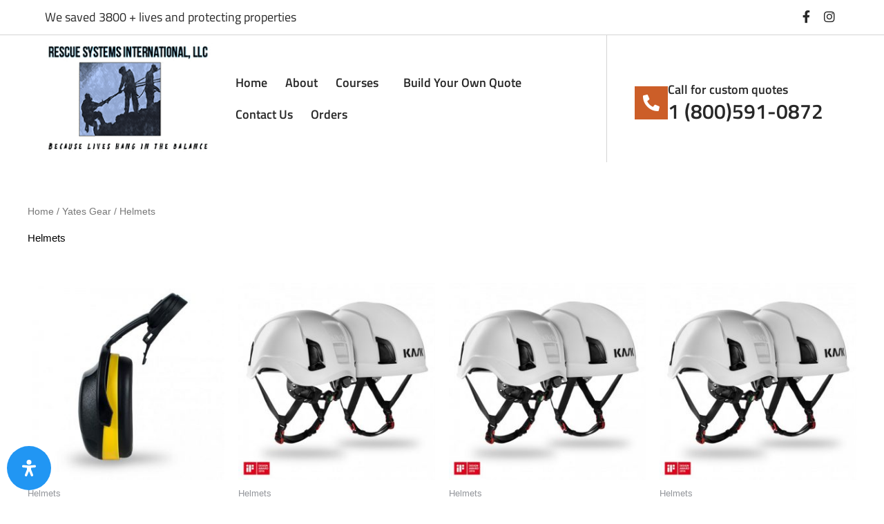

--- FILE ---
content_type: text/html; charset=UTF-8
request_url: https://rescuesystemsinternational.com/product-category/yates-gear/helmets/
body_size: 50841
content:
<!DOCTYPE html>
<html lang="en-US">
<head>
<meta charset="UTF-8">
<meta name="viewport" content="width=device-width, initial-scale=1">
	<link rel="profile" href="https://gmpg.org/xfn/11"> 
	<meta name='robots' content='index, follow, max-image-preview:large, max-snippet:-1, max-video-preview:-1' />
	<style>img:is([sizes="auto" i], [sizes^="auto," i]) { contain-intrinsic-size: 3000px 1500px }</style>
	
	<!-- This site is optimized with the Yoast SEO plugin v26.5 - https://yoast.com/wordpress/plugins/seo/ -->
	<title>Helmets Archives - Rescue Systems</title>
	<link rel="canonical" href="https://rescuesystemsinternational.com/product-category/yates-gear/helmets/" />
	<meta property="og:locale" content="en_US" />
	<meta property="og:type" content="article" />
	<meta property="og:title" content="Helmets Archives - Rescue Systems" />
	<meta property="og:url" content="https://rescuesystemsinternational.com/product-category/yates-gear/helmets/" />
	<meta property="og:site_name" content="Rescue Systems" />
	<meta property="og:image" content="https://rescuesystemsinternational.com/wp-content/uploads/2022/05/fb-img.png" />
	<meta property="og:image:width" content="940" />
	<meta property="og:image:height" content="492" />
	<meta property="og:image:type" content="image/png" />
	<meta name="twitter:card" content="summary_large_image" />
	<script type="application/ld+json" class="yoast-schema-graph">{"@context":"https://schema.org","@graph":[{"@type":"CollectionPage","@id":"https://rescuesystemsinternational.com/product-category/yates-gear/helmets/","url":"https://rescuesystemsinternational.com/product-category/yates-gear/helmets/","name":"Helmets Archives - Rescue Systems","isPartOf":{"@id":"https://rescuesystemsinternational.com/#website"},"primaryImageOfPage":{"@id":"https://rescuesystemsinternational.com/product-category/yates-gear/helmets/#primaryimage"},"image":{"@id":"https://rescuesystemsinternational.com/product-category/yates-gear/helmets/#primaryimage"},"thumbnailUrl":"https://rescuesystemsinternational.com/wp-content/uploads/2020/12/119-2.jpg","breadcrumb":{"@id":"https://rescuesystemsinternational.com/product-category/yates-gear/helmets/#breadcrumb"},"inLanguage":"en-US"},{"@type":"ImageObject","inLanguage":"en-US","@id":"https://rescuesystemsinternational.com/product-category/yates-gear/helmets/#primaryimage","url":"https://rescuesystemsinternational.com/wp-content/uploads/2020/12/119-2.jpg","contentUrl":"https://rescuesystemsinternational.com/wp-content/uploads/2020/12/119-2.jpg","width":800,"height":800,"caption":"A yellow and black ear defender on a white background."},{"@type":"BreadcrumbList","@id":"https://rescuesystemsinternational.com/product-category/yates-gear/helmets/#breadcrumb","itemListElement":[{"@type":"ListItem","position":1,"name":"Home","item":"https://rescuesystemsinternational.com/"},{"@type":"ListItem","position":2,"name":"Yates Gear","item":"https://rescuesystemsinternational.com/product-category/yates-gear/"},{"@type":"ListItem","position":3,"name":"Helmets"}]},{"@type":"WebSite","@id":"https://rescuesystemsinternational.com/#website","url":"https://rescuesystemsinternational.com/","name":"Rescue Systems","description":"Rescue Systems","publisher":{"@id":"https://rescuesystemsinternational.com/#organization"},"potentialAction":[{"@type":"SearchAction","target":{"@type":"EntryPoint","urlTemplate":"https://rescuesystemsinternational.com/?s={search_term_string}"},"query-input":{"@type":"PropertyValueSpecification","valueRequired":true,"valueName":"search_term_string"}}],"inLanguage":"en-US"},{"@type":"Organization","@id":"https://rescuesystemsinternational.com/#organization","name":"Rescue Systems","url":"https://rescuesystemsinternational.com/","logo":{"@type":"ImageObject","inLanguage":"en-US","@id":"https://rescuesystemsinternational.com/#/schema/logo/image/","url":"https://rescuesystemsinternational.com/wp-content/uploads/2020/10/rescuesystemsinternational.png","contentUrl":"https://rescuesystemsinternational.com/wp-content/uploads/2020/10/rescuesystemsinternational.png","width":257,"height":162,"caption":"Rescue Systems"},"image":{"@id":"https://rescuesystemsinternational.com/#/schema/logo/image/"}}]}</script>
	<!-- / Yoast SEO plugin. -->


<link rel="alternate" type="application/rss+xml" title="Rescue Systems &raquo; Feed" href="https://rescuesystemsinternational.com/feed/" />
<link rel="alternate" type="application/rss+xml" title="Rescue Systems &raquo; Comments Feed" href="https://rescuesystemsinternational.com/comments/feed/" />
<link rel="alternate" type="application/rss+xml" title="Rescue Systems &raquo; Helmets Category Feed" href="https://rescuesystemsinternational.com/product-category/yates-gear/helmets/feed/" />
<script>
window._wpemojiSettings = {"baseUrl":"https:\/\/s.w.org\/images\/core\/emoji\/16.0.1\/72x72\/","ext":".png","svgUrl":"https:\/\/s.w.org\/images\/core\/emoji\/16.0.1\/svg\/","svgExt":".svg","source":{"concatemoji":"https:\/\/rescuesystemsinternational.com\/wp-includes\/js\/wp-emoji-release.min.js?ver=6.8.3"}};
/*! This file is auto-generated */
!function(s,n){var o,i,e;function c(e){try{var t={supportTests:e,timestamp:(new Date).valueOf()};sessionStorage.setItem(o,JSON.stringify(t))}catch(e){}}function p(e,t,n){e.clearRect(0,0,e.canvas.width,e.canvas.height),e.fillText(t,0,0);var t=new Uint32Array(e.getImageData(0,0,e.canvas.width,e.canvas.height).data),a=(e.clearRect(0,0,e.canvas.width,e.canvas.height),e.fillText(n,0,0),new Uint32Array(e.getImageData(0,0,e.canvas.width,e.canvas.height).data));return t.every(function(e,t){return e===a[t]})}function u(e,t){e.clearRect(0,0,e.canvas.width,e.canvas.height),e.fillText(t,0,0);for(var n=e.getImageData(16,16,1,1),a=0;a<n.data.length;a++)if(0!==n.data[a])return!1;return!0}function f(e,t,n,a){switch(t){case"flag":return n(e,"\ud83c\udff3\ufe0f\u200d\u26a7\ufe0f","\ud83c\udff3\ufe0f\u200b\u26a7\ufe0f")?!1:!n(e,"\ud83c\udde8\ud83c\uddf6","\ud83c\udde8\u200b\ud83c\uddf6")&&!n(e,"\ud83c\udff4\udb40\udc67\udb40\udc62\udb40\udc65\udb40\udc6e\udb40\udc67\udb40\udc7f","\ud83c\udff4\u200b\udb40\udc67\u200b\udb40\udc62\u200b\udb40\udc65\u200b\udb40\udc6e\u200b\udb40\udc67\u200b\udb40\udc7f");case"emoji":return!a(e,"\ud83e\udedf")}return!1}function g(e,t,n,a){var r="undefined"!=typeof WorkerGlobalScope&&self instanceof WorkerGlobalScope?new OffscreenCanvas(300,150):s.createElement("canvas"),o=r.getContext("2d",{willReadFrequently:!0}),i=(o.textBaseline="top",o.font="600 32px Arial",{});return e.forEach(function(e){i[e]=t(o,e,n,a)}),i}function t(e){var t=s.createElement("script");t.src=e,t.defer=!0,s.head.appendChild(t)}"undefined"!=typeof Promise&&(o="wpEmojiSettingsSupports",i=["flag","emoji"],n.supports={everything:!0,everythingExceptFlag:!0},e=new Promise(function(e){s.addEventListener("DOMContentLoaded",e,{once:!0})}),new Promise(function(t){var n=function(){try{var e=JSON.parse(sessionStorage.getItem(o));if("object"==typeof e&&"number"==typeof e.timestamp&&(new Date).valueOf()<e.timestamp+604800&&"object"==typeof e.supportTests)return e.supportTests}catch(e){}return null}();if(!n){if("undefined"!=typeof Worker&&"undefined"!=typeof OffscreenCanvas&&"undefined"!=typeof URL&&URL.createObjectURL&&"undefined"!=typeof Blob)try{var e="postMessage("+g.toString()+"("+[JSON.stringify(i),f.toString(),p.toString(),u.toString()].join(",")+"));",a=new Blob([e],{type:"text/javascript"}),r=new Worker(URL.createObjectURL(a),{name:"wpTestEmojiSupports"});return void(r.onmessage=function(e){c(n=e.data),r.terminate(),t(n)})}catch(e){}c(n=g(i,f,p,u))}t(n)}).then(function(e){for(var t in e)n.supports[t]=e[t],n.supports.everything=n.supports.everything&&n.supports[t],"flag"!==t&&(n.supports.everythingExceptFlag=n.supports.everythingExceptFlag&&n.supports[t]);n.supports.everythingExceptFlag=n.supports.everythingExceptFlag&&!n.supports.flag,n.DOMReady=!1,n.readyCallback=function(){n.DOMReady=!0}}).then(function(){return e}).then(function(){var e;n.supports.everything||(n.readyCallback(),(e=n.source||{}).concatemoji?t(e.concatemoji):e.wpemoji&&e.twemoji&&(t(e.twemoji),t(e.wpemoji)))}))}((window,document),window._wpemojiSettings);
</script>
<link rel='stylesheet' id='wc-authorize-net-cim-credit-card-checkout-block-css' href='https://rescuesystemsinternational.com/wp-content/plugins/woocommerce-gateway-authorize-net-cim/assets/css/blocks/wc-authorize-net-cim-checkout-block.css?ver=3.10.14' media='all' />
<link rel='stylesheet' id='wc-authorize-net-cim-echeck-checkout-block-css' href='https://rescuesystemsinternational.com/wp-content/plugins/woocommerce-gateway-authorize-net-cim/assets/css/blocks/wc-authorize-net-cim-checkout-block.css?ver=3.10.14' media='all' />
<link rel='stylesheet' id='stripe-main-styles-css' href='https://rescuesystemsinternational.com/wp-content/mu-plugins/vendor/godaddy/mwc-core/assets/css/stripe-settings.css' media='all' />
<link rel='stylesheet' id='mec-select2-style-css' href='https://rescuesystemsinternational.com/wp-content/plugins/modern-events-calendar/assets/packages/select2/select2.min.css?ver=5.18.5' media='all' />
<link rel='stylesheet' id='mec-font-icons-css' href='https://rescuesystemsinternational.com/wp-content/plugins/modern-events-calendar/assets/css/iconfonts.css?ver=6.8.3' media='all' />
<link rel='stylesheet' id='mec-frontend-style-css' href='https://rescuesystemsinternational.com/wp-content/plugins/modern-events-calendar/assets/css/frontend.min.css?ver=5.18.5' media='all' />
<link rel='stylesheet' id='mec-tooltip-style-css' href='https://rescuesystemsinternational.com/wp-content/plugins/modern-events-calendar/assets/packages/tooltip/tooltip.css?ver=6.8.3' media='all' />
<link rel='stylesheet' id='mec-tooltip-shadow-style-css' href='https://rescuesystemsinternational.com/wp-content/plugins/modern-events-calendar/assets/packages/tooltip/tooltipster-sideTip-shadow.min.css?ver=6.8.3' media='all' />
<link rel='stylesheet' id='mec-featherlight-style-css' href='https://rescuesystemsinternational.com/wp-content/plugins/modern-events-calendar/assets/packages/featherlight/featherlight.css?ver=6.8.3' media='all' />
<link rel='stylesheet' id='mec-lity-style-css' href='https://rescuesystemsinternational.com/wp-content/plugins/modern-events-calendar/assets/packages/lity/lity.min.css?ver=6.8.3' media='all' />
<link rel='stylesheet' id='astra-theme-css-css' href='https://rescuesystemsinternational.com/wp-content/themes/astra/assets/css/minified/style.min.css?ver=4.11.17' media='all' />
<style id='astra-theme-css-inline-css'>
.ast-no-sidebar .entry-content .alignfull {margin-left: calc( -50vw + 50%);margin-right: calc( -50vw + 50%);max-width: 100vw;width: 100vw;}.ast-no-sidebar .entry-content .alignwide {margin-left: calc(-41vw + 50%);margin-right: calc(-41vw + 50%);max-width: unset;width: unset;}.ast-no-sidebar .entry-content .alignfull .alignfull,.ast-no-sidebar .entry-content .alignfull .alignwide,.ast-no-sidebar .entry-content .alignwide .alignfull,.ast-no-sidebar .entry-content .alignwide .alignwide,.ast-no-sidebar .entry-content .wp-block-column .alignfull,.ast-no-sidebar .entry-content .wp-block-column .alignwide{width: 100%;margin-left: auto;margin-right: auto;}.wp-block-gallery,.blocks-gallery-grid {margin: 0;}.wp-block-separator {max-width: 100px;}.wp-block-separator.is-style-wide,.wp-block-separator.is-style-dots {max-width: none;}.entry-content .has-2-columns .wp-block-column:first-child {padding-right: 10px;}.entry-content .has-2-columns .wp-block-column:last-child {padding-left: 10px;}@media (max-width: 782px) {.entry-content .wp-block-columns .wp-block-column {flex-basis: 100%;}.entry-content .has-2-columns .wp-block-column:first-child {padding-right: 0;}.entry-content .has-2-columns .wp-block-column:last-child {padding-left: 0;}}body .entry-content .wp-block-latest-posts {margin-left: 0;}body .entry-content .wp-block-latest-posts li {list-style: none;}.ast-no-sidebar .ast-container .entry-content .wp-block-latest-posts {margin-left: 0;}.ast-header-break-point .entry-content .alignwide {margin-left: auto;margin-right: auto;}.entry-content .blocks-gallery-item img {margin-bottom: auto;}.wp-block-pullquote {border-top: 4px solid #555d66;border-bottom: 4px solid #555d66;color: #40464d;}:root{--ast-post-nav-space:0;--ast-container-default-xlg-padding:6.67em;--ast-container-default-lg-padding:5.67em;--ast-container-default-slg-padding:4.34em;--ast-container-default-md-padding:3.34em;--ast-container-default-sm-padding:6.67em;--ast-container-default-xs-padding:2.4em;--ast-container-default-xxs-padding:1.4em;--ast-code-block-background:#EEEEEE;--ast-comment-inputs-background:#FAFAFA;--ast-normal-container-width:1200px;--ast-narrow-container-width:750px;--ast-blog-title-font-weight:normal;--ast-blog-meta-weight:inherit;--ast-global-color-primary:var(--ast-global-color-5);--ast-global-color-secondary:var(--ast-global-color-4);--ast-global-color-alternate-background:var(--ast-global-color-7);--ast-global-color-subtle-background:var(--ast-global-color-6);--ast-bg-style-guide:#F8FAFC;--ast-shadow-style-guide:0px 0px 4px 0 #00000057;--ast-global-dark-bg-style:#fff;--ast-global-dark-lfs:#fbfbfb;--ast-widget-bg-color:#fafafa;--ast-wc-container-head-bg-color:#fbfbfb;--ast-title-layout-bg:#eeeeee;--ast-search-border-color:#e7e7e7;--ast-lifter-hover-bg:#e6e6e6;--ast-gallery-block-color:#000;--srfm-color-input-label:var(--ast-global-color-2);}html{font-size:93.75%;}a,.page-title{color:var(--ast-global-color-0);}a:hover,a:focus{color:var(--ast-global-color-1);}body,button,input,select,textarea,.ast-button,.ast-custom-button{font-family:-apple-system,BlinkMacSystemFont,Segoe UI,Roboto,Oxygen-Sans,Ubuntu,Cantarell,Helvetica Neue,sans-serif;font-weight:inherit;font-size:15px;font-size:1rem;line-height:var(--ast-body-line-height,1.65em);}blockquote{color:var(--ast-global-color-3);}.ast-site-identity .site-title a{color:var(--ast-global-color-2);}.site-title{font-size:35px;font-size:2.3333333333333rem;display:block;}.site-header .site-description{font-size:15px;font-size:1rem;display:none;}.entry-title{font-size:26px;font-size:1.7333333333333rem;}.archive .ast-article-post .ast-article-inner,.blog .ast-article-post .ast-article-inner,.archive .ast-article-post .ast-article-inner:hover,.blog .ast-article-post .ast-article-inner:hover{overflow:hidden;}h1,.entry-content :where(h1){font-size:40px;font-size:2.6666666666667rem;line-height:1.4em;}h2,.entry-content :where(h2){font-size:32px;font-size:2.1333333333333rem;line-height:1.3em;}h3,.entry-content :where(h3){font-size:26px;font-size:1.7333333333333rem;line-height:1.3em;}h4,.entry-content :where(h4){font-size:24px;font-size:1.6rem;line-height:1.2em;}h5,.entry-content :where(h5){font-size:20px;font-size:1.3333333333333rem;line-height:1.2em;}h6,.entry-content :where(h6){font-size:16px;font-size:1.0666666666667rem;line-height:1.25em;}::selection{background-color:var(--ast-global-color-0);color:#ffffff;}body,h1,h2,h3,h4,h5,h6,.entry-title a,.entry-content :where(h1,h2,h3,h4,h5,h6){color:var(--ast-global-color-3);}.tagcloud a:hover,.tagcloud a:focus,.tagcloud a.current-item{color:#ffffff;border-color:var(--ast-global-color-0);background-color:var(--ast-global-color-0);}input:focus,input[type="text"]:focus,input[type="email"]:focus,input[type="url"]:focus,input[type="password"]:focus,input[type="reset"]:focus,input[type="search"]:focus,textarea:focus{border-color:var(--ast-global-color-0);}input[type="radio"]:checked,input[type=reset],input[type="checkbox"]:checked,input[type="checkbox"]:hover:checked,input[type="checkbox"]:focus:checked,input[type=range]::-webkit-slider-thumb{border-color:var(--ast-global-color-0);background-color:var(--ast-global-color-0);box-shadow:none;}.site-footer a:hover + .post-count,.site-footer a:focus + .post-count{background:var(--ast-global-color-0);border-color:var(--ast-global-color-0);}.single .nav-links .nav-previous,.single .nav-links .nav-next{color:var(--ast-global-color-0);}.entry-meta,.entry-meta *{line-height:1.45;color:var(--ast-global-color-0);}.entry-meta a:not(.ast-button):hover,.entry-meta a:not(.ast-button):hover *,.entry-meta a:not(.ast-button):focus,.entry-meta a:not(.ast-button):focus *,.page-links > .page-link,.page-links .page-link:hover,.post-navigation a:hover{color:var(--ast-global-color-1);}#cat option,.secondary .calendar_wrap thead a,.secondary .calendar_wrap thead a:visited{color:var(--ast-global-color-0);}.secondary .calendar_wrap #today,.ast-progress-val span{background:var(--ast-global-color-0);}.secondary a:hover + .post-count,.secondary a:focus + .post-count{background:var(--ast-global-color-0);border-color:var(--ast-global-color-0);}.calendar_wrap #today > a{color:#ffffff;}.page-links .page-link,.single .post-navigation a{color:var(--ast-global-color-0);}.ast-search-menu-icon .search-form button.search-submit{padding:0 4px;}.ast-search-menu-icon form.search-form{padding-right:0;}.ast-header-search .ast-search-menu-icon.ast-dropdown-active .search-form,.ast-header-search .ast-search-menu-icon.ast-dropdown-active .search-field:focus{transition:all 0.2s;}.search-form input.search-field:focus{outline:none;}.widget-title,.widget .wp-block-heading{font-size:21px;font-size:1.4rem;color:var(--ast-global-color-3);}.ast-search-menu-icon.slide-search a:focus-visible:focus-visible,.astra-search-icon:focus-visible,#close:focus-visible,a:focus-visible,.ast-menu-toggle:focus-visible,.site .skip-link:focus-visible,.wp-block-loginout input:focus-visible,.wp-block-search.wp-block-search__button-inside .wp-block-search__inside-wrapper,.ast-header-navigation-arrow:focus-visible,.woocommerce .wc-proceed-to-checkout > .checkout-button:focus-visible,.woocommerce .woocommerce-MyAccount-navigation ul li a:focus-visible,.ast-orders-table__row .ast-orders-table__cell:focus-visible,.woocommerce .woocommerce-order-details .order-again > .button:focus-visible,.woocommerce .woocommerce-message a.button.wc-forward:focus-visible,.woocommerce #minus_qty:focus-visible,.woocommerce #plus_qty:focus-visible,a#ast-apply-coupon:focus-visible,.woocommerce .woocommerce-info a:focus-visible,.woocommerce .astra-shop-summary-wrap a:focus-visible,.woocommerce a.wc-forward:focus-visible,#ast-apply-coupon:focus-visible,.woocommerce-js .woocommerce-mini-cart-item a.remove:focus-visible,#close:focus-visible,.button.search-submit:focus-visible,#search_submit:focus,.normal-search:focus-visible,.ast-header-account-wrap:focus-visible,.woocommerce .ast-on-card-button.ast-quick-view-trigger:focus,.astra-cart-drawer-close:focus,.ast-single-variation:focus,.ast-woocommerce-product-gallery__image:focus,.ast-button:focus,.woocommerce-product-gallery--with-images [data-controls="prev"]:focus-visible,.woocommerce-product-gallery--with-images [data-controls="next"]:focus-visible{outline-style:dotted;outline-color:inherit;outline-width:thin;}input:focus,input[type="text"]:focus,input[type="email"]:focus,input[type="url"]:focus,input[type="password"]:focus,input[type="reset"]:focus,input[type="search"]:focus,input[type="number"]:focus,textarea:focus,.wp-block-search__input:focus,[data-section="section-header-mobile-trigger"] .ast-button-wrap .ast-mobile-menu-trigger-minimal:focus,.ast-mobile-popup-drawer.active .menu-toggle-close:focus,.woocommerce-ordering select.orderby:focus,#ast-scroll-top:focus,#coupon_code:focus,.woocommerce-page #comment:focus,.woocommerce #reviews #respond input#submit:focus,.woocommerce a.add_to_cart_button:focus,.woocommerce .button.single_add_to_cart_button:focus,.woocommerce .woocommerce-cart-form button:focus,.woocommerce .woocommerce-cart-form__cart-item .quantity .qty:focus,.woocommerce .woocommerce-billing-fields .woocommerce-billing-fields__field-wrapper .woocommerce-input-wrapper > .input-text:focus,.woocommerce #order_comments:focus,.woocommerce #place_order:focus,.woocommerce .woocommerce-address-fields .woocommerce-address-fields__field-wrapper .woocommerce-input-wrapper > .input-text:focus,.woocommerce .woocommerce-MyAccount-content form button:focus,.woocommerce .woocommerce-MyAccount-content .woocommerce-EditAccountForm .woocommerce-form-row .woocommerce-Input.input-text:focus,.woocommerce .ast-woocommerce-container .woocommerce-pagination ul.page-numbers li a:focus,body #content .woocommerce form .form-row .select2-container--default .select2-selection--single:focus,#ast-coupon-code:focus,.woocommerce.woocommerce-js .quantity input[type=number]:focus,.woocommerce-js .woocommerce-mini-cart-item .quantity input[type=number]:focus,.woocommerce p#ast-coupon-trigger:focus{border-style:dotted;border-color:inherit;border-width:thin;}input{outline:none;}.woocommerce-js input[type=text]:focus,.woocommerce-js input[type=email]:focus,.woocommerce-js textarea:focus,input[type=number]:focus,.comments-area textarea#comment:focus,.comments-area textarea#comment:active,.comments-area .ast-comment-formwrap input[type="text"]:focus,.comments-area .ast-comment-formwrap input[type="text"]:active{outline-style:unset;outline-color:inherit;outline-width:thin;}.main-header-menu .menu-link,.ast-header-custom-item a{color:var(--ast-global-color-3);}.main-header-menu .menu-item:hover > .menu-link,.main-header-menu .menu-item:hover > .ast-menu-toggle,.main-header-menu .ast-masthead-custom-menu-items a:hover,.main-header-menu .menu-item.focus > .menu-link,.main-header-menu .menu-item.focus > .ast-menu-toggle,.main-header-menu .current-menu-item > .menu-link,.main-header-menu .current-menu-ancestor > .menu-link,.main-header-menu .current-menu-item > .ast-menu-toggle,.main-header-menu .current-menu-ancestor > .ast-menu-toggle{color:var(--ast-global-color-0);}.header-main-layout-3 .ast-main-header-bar-alignment{margin-right:auto;}.header-main-layout-2 .site-header-section-left .ast-site-identity{text-align:left;}.ast-logo-title-inline .site-logo-img{padding-right:1em;}body .ast-oembed-container *{position:absolute;top:0;width:100%;height:100%;left:0;}body .wp-block-embed-pocket-casts .ast-oembed-container *{position:unset;}.ast-header-break-point .ast-mobile-menu-buttons-minimal.menu-toggle{background:transparent;color:var(--ast-global-color-0);}.ast-header-break-point .ast-mobile-menu-buttons-outline.menu-toggle{background:transparent;border:1px solid var(--ast-global-color-0);color:var(--ast-global-color-0);}.ast-header-break-point .ast-mobile-menu-buttons-fill.menu-toggle{background:var(--ast-global-color-0);}.ast-single-post-featured-section + article {margin-top: 2em;}.site-content .ast-single-post-featured-section img {width: 100%;overflow: hidden;object-fit: cover;}.site > .ast-single-related-posts-container {margin-top: 0;}@media (min-width: 769px) {.ast-desktop .ast-container--narrow {max-width: var(--ast-narrow-container-width);margin: 0 auto;}}.footer-adv .footer-adv-overlay{border-top-style:solid;border-top-color:#7a7a7a;}.wp-block-buttons.aligncenter{justify-content:center;}@media (max-width:782px){.entry-content .wp-block-columns .wp-block-column{margin-left:0px;}}.wp-block-columns{margin-bottom:unset;}.wp-block-image.size-full{margin:2rem 0;}.wp-block-separator.has-background{padding:0;}.wp-block-gallery{margin-bottom:1.6em;}.wp-block-group{padding-top:4em;padding-bottom:4em;}.wp-block-group__inner-container .wp-block-columns:last-child,.wp-block-group__inner-container :last-child,.wp-block-table table{margin-bottom:0;}.blocks-gallery-grid{width:100%;}.wp-block-navigation-link__content{padding:5px 0;}.wp-block-group .wp-block-group .has-text-align-center,.wp-block-group .wp-block-column .has-text-align-center{max-width:100%;}.has-text-align-center{margin:0 auto;}@media (min-width:1200px){.wp-block-cover__inner-container,.alignwide .wp-block-group__inner-container,.alignfull .wp-block-group__inner-container{max-width:1200px;margin:0 auto;}.wp-block-group.alignnone,.wp-block-group.aligncenter,.wp-block-group.alignleft,.wp-block-group.alignright,.wp-block-group.alignwide,.wp-block-columns.alignwide{margin:2rem 0 1rem 0;}}@media (max-width:1200px){.wp-block-group{padding:3em;}.wp-block-group .wp-block-group{padding:1.5em;}.wp-block-columns,.wp-block-column{margin:1rem 0;}}@media (min-width:768px){.wp-block-columns .wp-block-group{padding:2em;}}@media (max-width:544px){.wp-block-cover-image .wp-block-cover__inner-container,.wp-block-cover .wp-block-cover__inner-container{width:unset;}.wp-block-cover,.wp-block-cover-image{padding:2em 0;}.wp-block-group,.wp-block-cover{padding:2em;}.wp-block-media-text__media img,.wp-block-media-text__media video{width:unset;max-width:100%;}.wp-block-media-text.has-background .wp-block-media-text__content{padding:1em;}}.wp-block-image.aligncenter{margin-left:auto;margin-right:auto;}.wp-block-table.aligncenter{margin-left:auto;margin-right:auto;}@media (min-width:544px){.entry-content .wp-block-media-text.has-media-on-the-right .wp-block-media-text__content{padding:0 8% 0 0;}.entry-content .wp-block-media-text .wp-block-media-text__content{padding:0 0 0 8%;}.ast-plain-container .site-content .entry-content .has-custom-content-position.is-position-bottom-left > *,.ast-plain-container .site-content .entry-content .has-custom-content-position.is-position-bottom-right > *,.ast-plain-container .site-content .entry-content .has-custom-content-position.is-position-top-left > *,.ast-plain-container .site-content .entry-content .has-custom-content-position.is-position-top-right > *,.ast-plain-container .site-content .entry-content .has-custom-content-position.is-position-center-right > *,.ast-plain-container .site-content .entry-content .has-custom-content-position.is-position-center-left > *{margin:0;}}@media (max-width:544px){.entry-content .wp-block-media-text .wp-block-media-text__content{padding:8% 0;}.wp-block-media-text .wp-block-media-text__media img{width:auto;max-width:100%;}}.wp-block-buttons .wp-block-button.is-style-outline .wp-block-button__link.wp-element-button,.ast-outline-button,.wp-block-uagb-buttons-child .uagb-buttons-repeater.ast-outline-button{border-top-width:2px;border-right-width:2px;border-bottom-width:2px;border-left-width:2px;font-family:inherit;font-weight:inherit;line-height:1em;}.wp-block-button .wp-block-button__link.wp-element-button.is-style-outline:not(.has-background),.wp-block-button.is-style-outline>.wp-block-button__link.wp-element-button:not(.has-background),.ast-outline-button{background-color:transparent;}.entry-content[data-ast-blocks-layout] > figure{margin-bottom:1em;}.elementor-widget-container .elementor-loop-container .e-loop-item[data-elementor-type="loop-item"]{width:100%;}.review-rating{display:flex;align-items:center;order:2;}@media (max-width:768px){.ast-left-sidebar #content > .ast-container{display:flex;flex-direction:column-reverse;width:100%;}.ast-separate-container .ast-article-post,.ast-separate-container .ast-article-single{padding:1.5em 2.14em;}.ast-author-box img.avatar{margin:20px 0 0 0;}}@media (min-width:769px){.ast-separate-container.ast-right-sidebar #primary,.ast-separate-container.ast-left-sidebar #primary{border:0;}.search-no-results.ast-separate-container #primary{margin-bottom:4em;}}.menu-toggle,button,.ast-button,.ast-custom-button,.button,input#submit,input[type="button"],input[type="submit"],input[type="reset"]{color:#ffffff;border-color:var(--ast-global-color-0);background-color:var(--ast-global-color-0);padding-top:10px;padding-right:40px;padding-bottom:10px;padding-left:40px;font-family:inherit;font-weight:inherit;}button:focus,.menu-toggle:hover,button:hover,.ast-button:hover,.ast-custom-button:hover .button:hover,.ast-custom-button:hover,input[type=reset]:hover,input[type=reset]:focus,input#submit:hover,input#submit:focus,input[type="button"]:hover,input[type="button"]:focus,input[type="submit"]:hover,input[type="submit"]:focus{color:#ffffff;background-color:var(--ast-global-color-1);border-color:var(--ast-global-color-1);}@media (max-width:768px){.ast-mobile-header-stack .main-header-bar .ast-search-menu-icon{display:inline-block;}.ast-header-break-point.ast-header-custom-item-outside .ast-mobile-header-stack .main-header-bar .ast-search-icon{margin:0;}.ast-comment-avatar-wrap img{max-width:2.5em;}.ast-comment-meta{padding:0 1.8888em 1.3333em;}.ast-separate-container .ast-comment-list li.depth-1{padding:1.5em 2.14em;}.ast-separate-container .comment-respond{padding:2em 2.14em;}}@media (min-width:544px){.ast-container{max-width:100%;}}@media (max-width:544px){.ast-separate-container .ast-article-post,.ast-separate-container .ast-article-single,.ast-separate-container .comments-title,.ast-separate-container .ast-archive-description{padding:1.5em 1em;}.ast-separate-container #content .ast-container{padding-left:0.54em;padding-right:0.54em;}.ast-separate-container .ast-comment-list .bypostauthor{padding:.5em;}.ast-search-menu-icon.ast-dropdown-active .search-field{width:170px;}.site-branding img,.site-header .site-logo-img .custom-logo-link img{max-width:100%;}} #ast-mobile-header .ast-site-header-cart-li a{pointer-events:none;}.ast-no-sidebar.ast-separate-container .entry-content .alignfull {margin-left: -6.67em;margin-right: -6.67em;width: auto;}@media (max-width: 1200px) {.ast-no-sidebar.ast-separate-container .entry-content .alignfull {margin-left: -2.4em;margin-right: -2.4em;}}@media (max-width: 768px) {.ast-no-sidebar.ast-separate-container .entry-content .alignfull {margin-left: -2.14em;margin-right: -2.14em;}}@media (max-width: 544px) {.ast-no-sidebar.ast-separate-container .entry-content .alignfull {margin-left: -1em;margin-right: -1em;}}.ast-no-sidebar.ast-separate-container .entry-content .alignwide {margin-left: -20px;margin-right: -20px;}.ast-no-sidebar.ast-separate-container .entry-content .wp-block-column .alignfull,.ast-no-sidebar.ast-separate-container .entry-content .wp-block-column .alignwide {margin-left: auto;margin-right: auto;width: 100%;}@media (max-width:768px){.site-title{display:block;}.site-header .site-description{display:none;}h1,.entry-content :where(h1){font-size:30px;}h2,.entry-content :where(h2){font-size:25px;}h3,.entry-content :where(h3){font-size:20px;}}@media (max-width:544px){.site-title{display:block;}.site-header .site-description{display:none;}h1,.entry-content :where(h1){font-size:30px;}h2,.entry-content :where(h2){font-size:25px;}h3,.entry-content :where(h3){font-size:20px;}}@media (max-width:768px){html{font-size:85.5%;}}@media (max-width:544px){html{font-size:85.5%;}}@media (min-width:769px){.ast-container{max-width:1240px;}}@font-face {font-family: "Astra";src: url(https://rescuesystemsinternational.com/wp-content/themes/astra/assets/fonts/astra.woff) format("woff"),url(https://rescuesystemsinternational.com/wp-content/themes/astra/assets/fonts/astra.ttf) format("truetype"),url(https://rescuesystemsinternational.com/wp-content/themes/astra/assets/fonts/astra.svg#astra) format("svg");font-weight: normal;font-style: normal;font-display: fallback;}@media (max-width:921px) {.main-header-bar .main-header-bar-navigation{display:none;}}.ast-blog-layout-classic-grid .ast-article-inner{box-shadow:0px 6px 15px -2px rgba(16,24,40,0.05);}.ast-separate-container .ast-blog-layout-classic-grid .ast-article-inner,.ast-plain-container .ast-blog-layout-classic-grid .ast-article-inner{height:100%;}.ast-blog-layout-6-grid .ast-blog-featured-section:before { content: ""; }.cat-links.badge a,.tags-links.badge a {padding: 4px 8px;border-radius: 3px;font-weight: 400;}.cat-links.underline a,.tags-links.underline a{text-decoration: underline;}.ast-desktop .main-header-menu.submenu-with-border .sub-menu,.ast-desktop .main-header-menu.submenu-with-border .astra-full-megamenu-wrapper{border-color:var(--ast-global-color-0);}.ast-desktop .main-header-menu.submenu-with-border .sub-menu{border-top-width:2px;border-style:solid;}.ast-desktop .main-header-menu.submenu-with-border .sub-menu .sub-menu{top:-2px;}.ast-desktop .main-header-menu.submenu-with-border .sub-menu .menu-link,.ast-desktop .main-header-menu.submenu-with-border .children .menu-link{border-bottom-width:0px;border-style:solid;border-color:#eaeaea;}@media (min-width:769px){.main-header-menu .sub-menu .menu-item.ast-left-align-sub-menu:hover > .sub-menu,.main-header-menu .sub-menu .menu-item.ast-left-align-sub-menu.focus > .sub-menu{margin-left:-0px;}}.ast-small-footer{border-top-style:solid;border-top-width:1px;border-top-color:#7a7a7a;}.ast-small-footer-wrap{text-align:center;}.site .comments-area{padding-bottom:3em;}.ast-header-break-point.ast-header-custom-item-inside .main-header-bar .main-header-bar-navigation .ast-search-icon {display: none;}.ast-header-break-point.ast-header-custom-item-inside .main-header-bar .ast-search-menu-icon .search-form {padding: 0;display: block;overflow: hidden;}.ast-header-break-point .ast-header-custom-item .widget:last-child {margin-bottom: 1em;}.ast-header-custom-item .widget {margin: 0.5em;display: inline-block;vertical-align: middle;}.ast-header-custom-item .widget p {margin-bottom: 0;}.ast-header-custom-item .widget li {width: auto;}.ast-header-custom-item-inside .button-custom-menu-item .menu-link {display: none;}.ast-header-custom-item-inside.ast-header-break-point .button-custom-menu-item .ast-custom-button-link {display: none;}.ast-header-custom-item-inside.ast-header-break-point .button-custom-menu-item .menu-link {display: block;}.ast-header-break-point.ast-header-custom-item-outside .main-header-bar .ast-search-icon {margin-right: 1em;}.ast-header-break-point.ast-header-custom-item-inside .main-header-bar .ast-search-menu-icon .search-field,.ast-header-break-point.ast-header-custom-item-inside .main-header-bar .ast-search-menu-icon.ast-inline-search .search-field {width: 100%;padding-right: 5.5em;}.ast-header-break-point.ast-header-custom-item-inside .main-header-bar .ast-search-menu-icon .search-submit {display: block;position: absolute;height: 100%;top: 0;right: 0;padding: 0 1em;border-radius: 0;}.ast-header-break-point .ast-header-custom-item .ast-masthead-custom-menu-items {padding-left: 20px;padding-right: 20px;margin-bottom: 1em;margin-top: 1em;}.ast-header-custom-item-inside.ast-header-break-point .button-custom-menu-item {padding-left: 0;padding-right: 0;margin-top: 0;margin-bottom: 0;}.astra-icon-down_arrow::after {content: "\e900";font-family: Astra;}.astra-icon-close::after {content: "\e5cd";font-family: Astra;}.astra-icon-drag_handle::after {content: "\e25d";font-family: Astra;}.astra-icon-format_align_justify::after {content: "\e235";font-family: Astra;}.astra-icon-menu::after {content: "\e5d2";font-family: Astra;}.astra-icon-reorder::after {content: "\e8fe";font-family: Astra;}.astra-icon-search::after {content: "\e8b6";font-family: Astra;}.astra-icon-zoom_in::after {content: "\e56b";font-family: Astra;}.astra-icon-check-circle::after {content: "\e901";font-family: Astra;}.astra-icon-shopping-cart::after {content: "\f07a";font-family: Astra;}.astra-icon-shopping-bag::after {content: "\f290";font-family: Astra;}.astra-icon-shopping-basket::after {content: "\f291";font-family: Astra;}.astra-icon-circle-o::after {content: "\e903";font-family: Astra;}.astra-icon-certificate::after {content: "\e902";font-family: Astra;}blockquote {padding: 1.2em;}:root .has-ast-global-color-0-color{color:var(--ast-global-color-0);}:root .has-ast-global-color-0-background-color{background-color:var(--ast-global-color-0);}:root .wp-block-button .has-ast-global-color-0-color{color:var(--ast-global-color-0);}:root .wp-block-button .has-ast-global-color-0-background-color{background-color:var(--ast-global-color-0);}:root .has-ast-global-color-1-color{color:var(--ast-global-color-1);}:root .has-ast-global-color-1-background-color{background-color:var(--ast-global-color-1);}:root .wp-block-button .has-ast-global-color-1-color{color:var(--ast-global-color-1);}:root .wp-block-button .has-ast-global-color-1-background-color{background-color:var(--ast-global-color-1);}:root .has-ast-global-color-2-color{color:var(--ast-global-color-2);}:root .has-ast-global-color-2-background-color{background-color:var(--ast-global-color-2);}:root .wp-block-button .has-ast-global-color-2-color{color:var(--ast-global-color-2);}:root .wp-block-button .has-ast-global-color-2-background-color{background-color:var(--ast-global-color-2);}:root .has-ast-global-color-3-color{color:var(--ast-global-color-3);}:root .has-ast-global-color-3-background-color{background-color:var(--ast-global-color-3);}:root .wp-block-button .has-ast-global-color-3-color{color:var(--ast-global-color-3);}:root .wp-block-button .has-ast-global-color-3-background-color{background-color:var(--ast-global-color-3);}:root .has-ast-global-color-4-color{color:var(--ast-global-color-4);}:root .has-ast-global-color-4-background-color{background-color:var(--ast-global-color-4);}:root .wp-block-button .has-ast-global-color-4-color{color:var(--ast-global-color-4);}:root .wp-block-button .has-ast-global-color-4-background-color{background-color:var(--ast-global-color-4);}:root .has-ast-global-color-5-color{color:var(--ast-global-color-5);}:root .has-ast-global-color-5-background-color{background-color:var(--ast-global-color-5);}:root .wp-block-button .has-ast-global-color-5-color{color:var(--ast-global-color-5);}:root .wp-block-button .has-ast-global-color-5-background-color{background-color:var(--ast-global-color-5);}:root .has-ast-global-color-6-color{color:var(--ast-global-color-6);}:root .has-ast-global-color-6-background-color{background-color:var(--ast-global-color-6);}:root .wp-block-button .has-ast-global-color-6-color{color:var(--ast-global-color-6);}:root .wp-block-button .has-ast-global-color-6-background-color{background-color:var(--ast-global-color-6);}:root .has-ast-global-color-7-color{color:var(--ast-global-color-7);}:root .has-ast-global-color-7-background-color{background-color:var(--ast-global-color-7);}:root .wp-block-button .has-ast-global-color-7-color{color:var(--ast-global-color-7);}:root .wp-block-button .has-ast-global-color-7-background-color{background-color:var(--ast-global-color-7);}:root .has-ast-global-color-8-color{color:var(--ast-global-color-8);}:root .has-ast-global-color-8-background-color{background-color:var(--ast-global-color-8);}:root .wp-block-button .has-ast-global-color-8-color{color:var(--ast-global-color-8);}:root .wp-block-button .has-ast-global-color-8-background-color{background-color:var(--ast-global-color-8);}:root{--ast-global-color-0:#0170B9;--ast-global-color-1:#3a3a3a;--ast-global-color-2:#3a3a3a;--ast-global-color-3:#4B4F58;--ast-global-color-4:#F5F5F5;--ast-global-color-5:#FFFFFF;--ast-global-color-6:#E5E5E5;--ast-global-color-7:#424242;--ast-global-color-8:#000000;}:root {--ast-border-color : #dddddd;}.ast-breadcrumbs .trail-browse,.ast-breadcrumbs .trail-items,.ast-breadcrumbs .trail-items li{display:inline-block;margin:0;padding:0;border:none;background:inherit;text-indent:0;text-decoration:none;}.ast-breadcrumbs .trail-browse{font-size:inherit;font-style:inherit;font-weight:inherit;color:inherit;}.ast-breadcrumbs .trail-items{list-style:none;}.trail-items li::after{padding:0 0.3em;content:"\00bb";}.trail-items li:last-of-type::after{display:none;}h1,h2,h3,h4,h5,h6,.entry-content :where(h1,h2,h3,h4,h5,h6){color:var(--ast-global-color-2);}.elementor-widget-heading .elementor-heading-title{margin:0;}.elementor-page .ast-menu-toggle{color:unset !important;background:unset !important;}.elementor-post.elementor-grid-item.hentry{margin-bottom:0;}.woocommerce div.product .elementor-element.elementor-products-grid .related.products ul.products li.product,.elementor-element .elementor-wc-products .woocommerce[class*='columns-'] ul.products li.product{width:auto;margin:0;float:none;}body .elementor hr{background-color:#ccc;margin:0;}.ast-left-sidebar .elementor-section.elementor-section-stretched,.ast-right-sidebar .elementor-section.elementor-section-stretched{max-width:100%;left:0 !important;}.elementor-posts-container [CLASS*="ast-width-"]{width:100%;}.elementor-template-full-width .ast-container{display:block;}.elementor-screen-only,.screen-reader-text,.screen-reader-text span,.ui-helper-hidden-accessible{top:0 !important;}@media (max-width:544px){.elementor-element .elementor-wc-products .woocommerce[class*="columns-"] ul.products li.product{width:auto;margin:0;}.elementor-element .woocommerce .woocommerce-result-count{float:none;}}.ast-header-break-point .main-header-bar{border-bottom-width:1px;}@media (min-width:769px){.main-header-bar{border-bottom-width:1px;}}.main-header-menu .menu-item, #astra-footer-menu .menu-item, .main-header-bar .ast-masthead-custom-menu-items{-js-display:flex;display:flex;-webkit-box-pack:center;-webkit-justify-content:center;-moz-box-pack:center;-ms-flex-pack:center;justify-content:center;-webkit-box-orient:vertical;-webkit-box-direction:normal;-webkit-flex-direction:column;-moz-box-orient:vertical;-moz-box-direction:normal;-ms-flex-direction:column;flex-direction:column;}.main-header-menu > .menu-item > .menu-link, #astra-footer-menu > .menu-item > .menu-link{height:100%;-webkit-box-align:center;-webkit-align-items:center;-moz-box-align:center;-ms-flex-align:center;align-items:center;-js-display:flex;display:flex;}.ast-primary-menu-disabled .main-header-bar .ast-masthead-custom-menu-items{flex:unset;}.header-main-layout-1 .ast-flex.main-header-container, .header-main-layout-3 .ast-flex.main-header-container{-webkit-align-content:center;-ms-flex-line-pack:center;align-content:center;-webkit-box-align:center;-webkit-align-items:center;-moz-box-align:center;-ms-flex-align:center;align-items:center;}.main-header-menu .sub-menu .menu-item.menu-item-has-children > .menu-link:after{position:absolute;right:1em;top:50%;transform:translate(0,-50%) rotate(270deg);}.ast-header-break-point .main-header-bar .main-header-bar-navigation .page_item_has_children > .ast-menu-toggle::before, .ast-header-break-point .main-header-bar .main-header-bar-navigation .menu-item-has-children > .ast-menu-toggle::before, .ast-mobile-popup-drawer .main-header-bar-navigation .menu-item-has-children>.ast-menu-toggle::before, .ast-header-break-point .ast-mobile-header-wrap .main-header-bar-navigation .menu-item-has-children > .ast-menu-toggle::before{font-weight:bold;content:"\e900";font-family:Astra;text-decoration:inherit;display:inline-block;}.ast-header-break-point .main-navigation ul.sub-menu .menu-item .menu-link:before{content:"\e900";font-family:Astra;font-size:.65em;text-decoration:inherit;display:inline-block;transform:translate(0, -2px) rotateZ(270deg);margin-right:5px;}.widget_search .search-form:after{font-family:Astra;font-size:1.2em;font-weight:normal;content:"\e8b6";position:absolute;top:50%;right:15px;transform:translate(0, -50%);}.astra-search-icon::before{content:"\e8b6";font-family:Astra;font-style:normal;font-weight:normal;text-decoration:inherit;text-align:center;-webkit-font-smoothing:antialiased;-moz-osx-font-smoothing:grayscale;z-index:3;}.main-header-bar .main-header-bar-navigation .page_item_has_children > a:after, .main-header-bar .main-header-bar-navigation .menu-item-has-children > a:after, .menu-item-has-children .ast-header-navigation-arrow:after{content:"\e900";display:inline-block;font-family:Astra;font-size:.6rem;font-weight:bold;text-rendering:auto;-webkit-font-smoothing:antialiased;-moz-osx-font-smoothing:grayscale;margin-left:10px;line-height:normal;}.menu-item-has-children .sub-menu .ast-header-navigation-arrow:after{margin-left:0;}.ast-mobile-popup-drawer .main-header-bar-navigation .ast-submenu-expanded>.ast-menu-toggle::before{transform:rotateX(180deg);}.ast-header-break-point .main-header-bar-navigation .menu-item-has-children > .menu-link:after{display:none;}@media (min-width:769px){.ast-builder-menu .main-navigation > ul > li:last-child a{margin-right:0;}}.ast-separate-container .ast-article-inner{background-color:transparent;background-image:none;}.ast-separate-container .ast-article-post{background-color:var(--ast-global-color-5);}@media (max-width:768px){.ast-separate-container .ast-article-post{background-color:var(--ast-global-color-5);}}@media (max-width:544px){.ast-separate-container .ast-article-post{background-color:var(--ast-global-color-5);}}.ast-separate-container .ast-article-single:not(.ast-related-post), .woocommerce.ast-separate-container .ast-woocommerce-container, .ast-separate-container .error-404, .ast-separate-container .no-results, .single.ast-separate-container  .ast-author-meta, .ast-separate-container .related-posts-title-wrapper, .ast-separate-container .comments-count-wrapper, .ast-box-layout.ast-plain-container .site-content, .ast-padded-layout.ast-plain-container .site-content, .ast-separate-container .ast-archive-description, .ast-separate-container .comments-area .comment-respond, .ast-separate-container .comments-area .ast-comment-list li, .ast-separate-container .comments-area .comments-title{background-color:var(--ast-global-color-5);}@media (max-width:768px){.ast-separate-container .ast-article-single:not(.ast-related-post), .woocommerce.ast-separate-container .ast-woocommerce-container, .ast-separate-container .error-404, .ast-separate-container .no-results, .single.ast-separate-container  .ast-author-meta, .ast-separate-container .related-posts-title-wrapper, .ast-separate-container .comments-count-wrapper, .ast-box-layout.ast-plain-container .site-content, .ast-padded-layout.ast-plain-container .site-content, .ast-separate-container .ast-archive-description{background-color:var(--ast-global-color-5);}}@media (max-width:544px){.ast-separate-container .ast-article-single:not(.ast-related-post), .woocommerce.ast-separate-container .ast-woocommerce-container, .ast-separate-container .error-404, .ast-separate-container .no-results, .single.ast-separate-container  .ast-author-meta, .ast-separate-container .related-posts-title-wrapper, .ast-separate-container .comments-count-wrapper, .ast-box-layout.ast-plain-container .site-content, .ast-padded-layout.ast-plain-container .site-content, .ast-separate-container .ast-archive-description{background-color:var(--ast-global-color-5);}}.ast-separate-container.ast-two-container #secondary .widget{background-color:var(--ast-global-color-5);}@media (max-width:768px){.ast-separate-container.ast-two-container #secondary .widget{background-color:var(--ast-global-color-5);}}@media (max-width:544px){.ast-separate-container.ast-two-container #secondary .widget{background-color:var(--ast-global-color-5);}}:root{--e-global-color-astglobalcolor0:#0170B9;--e-global-color-astglobalcolor1:#3a3a3a;--e-global-color-astglobalcolor2:#3a3a3a;--e-global-color-astglobalcolor3:#4B4F58;--e-global-color-astglobalcolor4:#F5F5F5;--e-global-color-astglobalcolor5:#FFFFFF;--e-global-color-astglobalcolor6:#E5E5E5;--e-global-color-astglobalcolor7:#424242;--e-global-color-astglobalcolor8:#000000;}
</style>
<style id='wp-emoji-styles-inline-css'>

	img.wp-smiley, img.emoji {
		display: inline !important;
		border: none !important;
		box-shadow: none !important;
		height: 1em !important;
		width: 1em !important;
		margin: 0 0.07em !important;
		vertical-align: -0.1em !important;
		background: none !important;
		padding: 0 !important;
	}
</style>
<link rel='stylesheet' id='wp-block-library-css' href='https://rescuesystemsinternational.com/wp-includes/css/dist/block-library/style.min.css?ver=6.8.3' media='all' />
<style id='global-styles-inline-css'>
:root{--wp--preset--aspect-ratio--square: 1;--wp--preset--aspect-ratio--4-3: 4/3;--wp--preset--aspect-ratio--3-4: 3/4;--wp--preset--aspect-ratio--3-2: 3/2;--wp--preset--aspect-ratio--2-3: 2/3;--wp--preset--aspect-ratio--16-9: 16/9;--wp--preset--aspect-ratio--9-16: 9/16;--wp--preset--color--black: #000000;--wp--preset--color--cyan-bluish-gray: #abb8c3;--wp--preset--color--white: #ffffff;--wp--preset--color--pale-pink: #f78da7;--wp--preset--color--vivid-red: #cf2e2e;--wp--preset--color--luminous-vivid-orange: #ff6900;--wp--preset--color--luminous-vivid-amber: #fcb900;--wp--preset--color--light-green-cyan: #7bdcb5;--wp--preset--color--vivid-green-cyan: #00d084;--wp--preset--color--pale-cyan-blue: #8ed1fc;--wp--preset--color--vivid-cyan-blue: #0693e3;--wp--preset--color--vivid-purple: #9b51e0;--wp--preset--color--ast-global-color-0: var(--ast-global-color-0);--wp--preset--color--ast-global-color-1: var(--ast-global-color-1);--wp--preset--color--ast-global-color-2: var(--ast-global-color-2);--wp--preset--color--ast-global-color-3: var(--ast-global-color-3);--wp--preset--color--ast-global-color-4: var(--ast-global-color-4);--wp--preset--color--ast-global-color-5: var(--ast-global-color-5);--wp--preset--color--ast-global-color-6: var(--ast-global-color-6);--wp--preset--color--ast-global-color-7: var(--ast-global-color-7);--wp--preset--color--ast-global-color-8: var(--ast-global-color-8);--wp--preset--gradient--vivid-cyan-blue-to-vivid-purple: linear-gradient(135deg,rgba(6,147,227,1) 0%,rgb(155,81,224) 100%);--wp--preset--gradient--light-green-cyan-to-vivid-green-cyan: linear-gradient(135deg,rgb(122,220,180) 0%,rgb(0,208,130) 100%);--wp--preset--gradient--luminous-vivid-amber-to-luminous-vivid-orange: linear-gradient(135deg,rgba(252,185,0,1) 0%,rgba(255,105,0,1) 100%);--wp--preset--gradient--luminous-vivid-orange-to-vivid-red: linear-gradient(135deg,rgba(255,105,0,1) 0%,rgb(207,46,46) 100%);--wp--preset--gradient--very-light-gray-to-cyan-bluish-gray: linear-gradient(135deg,rgb(238,238,238) 0%,rgb(169,184,195) 100%);--wp--preset--gradient--cool-to-warm-spectrum: linear-gradient(135deg,rgb(74,234,220) 0%,rgb(151,120,209) 20%,rgb(207,42,186) 40%,rgb(238,44,130) 60%,rgb(251,105,98) 80%,rgb(254,248,76) 100%);--wp--preset--gradient--blush-light-purple: linear-gradient(135deg,rgb(255,206,236) 0%,rgb(152,150,240) 100%);--wp--preset--gradient--blush-bordeaux: linear-gradient(135deg,rgb(254,205,165) 0%,rgb(254,45,45) 50%,rgb(107,0,62) 100%);--wp--preset--gradient--luminous-dusk: linear-gradient(135deg,rgb(255,203,112) 0%,rgb(199,81,192) 50%,rgb(65,88,208) 100%);--wp--preset--gradient--pale-ocean: linear-gradient(135deg,rgb(255,245,203) 0%,rgb(182,227,212) 50%,rgb(51,167,181) 100%);--wp--preset--gradient--electric-grass: linear-gradient(135deg,rgb(202,248,128) 0%,rgb(113,206,126) 100%);--wp--preset--gradient--midnight: linear-gradient(135deg,rgb(2,3,129) 0%,rgb(40,116,252) 100%);--wp--preset--font-size--small: 13px;--wp--preset--font-size--medium: 20px;--wp--preset--font-size--large: 36px;--wp--preset--font-size--x-large: 42px;--wp--preset--spacing--20: 0.44rem;--wp--preset--spacing--30: 0.67rem;--wp--preset--spacing--40: 1rem;--wp--preset--spacing--50: 1.5rem;--wp--preset--spacing--60: 2.25rem;--wp--preset--spacing--70: 3.38rem;--wp--preset--spacing--80: 5.06rem;--wp--preset--shadow--natural: 6px 6px 9px rgba(0, 0, 0, 0.2);--wp--preset--shadow--deep: 12px 12px 50px rgba(0, 0, 0, 0.4);--wp--preset--shadow--sharp: 6px 6px 0px rgba(0, 0, 0, 0.2);--wp--preset--shadow--outlined: 6px 6px 0px -3px rgba(255, 255, 255, 1), 6px 6px rgba(0, 0, 0, 1);--wp--preset--shadow--crisp: 6px 6px 0px rgba(0, 0, 0, 1);}:root { --wp--style--global--content-size: var(--wp--custom--ast-content-width-size);--wp--style--global--wide-size: var(--wp--custom--ast-wide-width-size); }:where(body) { margin: 0; }.wp-site-blocks > .alignleft { float: left; margin-right: 2em; }.wp-site-blocks > .alignright { float: right; margin-left: 2em; }.wp-site-blocks > .aligncenter { justify-content: center; margin-left: auto; margin-right: auto; }:where(.wp-site-blocks) > * { margin-block-start: 24px; margin-block-end: 0; }:where(.wp-site-blocks) > :first-child { margin-block-start: 0; }:where(.wp-site-blocks) > :last-child { margin-block-end: 0; }:root { --wp--style--block-gap: 24px; }:root :where(.is-layout-flow) > :first-child{margin-block-start: 0;}:root :where(.is-layout-flow) > :last-child{margin-block-end: 0;}:root :where(.is-layout-flow) > *{margin-block-start: 24px;margin-block-end: 0;}:root :where(.is-layout-constrained) > :first-child{margin-block-start: 0;}:root :where(.is-layout-constrained) > :last-child{margin-block-end: 0;}:root :where(.is-layout-constrained) > *{margin-block-start: 24px;margin-block-end: 0;}:root :where(.is-layout-flex){gap: 24px;}:root :where(.is-layout-grid){gap: 24px;}.is-layout-flow > .alignleft{float: left;margin-inline-start: 0;margin-inline-end: 2em;}.is-layout-flow > .alignright{float: right;margin-inline-start: 2em;margin-inline-end: 0;}.is-layout-flow > .aligncenter{margin-left: auto !important;margin-right: auto !important;}.is-layout-constrained > .alignleft{float: left;margin-inline-start: 0;margin-inline-end: 2em;}.is-layout-constrained > .alignright{float: right;margin-inline-start: 2em;margin-inline-end: 0;}.is-layout-constrained > .aligncenter{margin-left: auto !important;margin-right: auto !important;}.is-layout-constrained > :where(:not(.alignleft):not(.alignright):not(.alignfull)){max-width: var(--wp--style--global--content-size);margin-left: auto !important;margin-right: auto !important;}.is-layout-constrained > .alignwide{max-width: var(--wp--style--global--wide-size);}body .is-layout-flex{display: flex;}.is-layout-flex{flex-wrap: wrap;align-items: center;}.is-layout-flex > :is(*, div){margin: 0;}body .is-layout-grid{display: grid;}.is-layout-grid > :is(*, div){margin: 0;}body{padding-top: 0px;padding-right: 0px;padding-bottom: 0px;padding-left: 0px;}a:where(:not(.wp-element-button)){text-decoration: none;}:root :where(.wp-element-button, .wp-block-button__link){background-color: #32373c;border-width: 0;color: #fff;font-family: inherit;font-size: inherit;line-height: inherit;padding: calc(0.667em + 2px) calc(1.333em + 2px);text-decoration: none;}.has-black-color{color: var(--wp--preset--color--black) !important;}.has-cyan-bluish-gray-color{color: var(--wp--preset--color--cyan-bluish-gray) !important;}.has-white-color{color: var(--wp--preset--color--white) !important;}.has-pale-pink-color{color: var(--wp--preset--color--pale-pink) !important;}.has-vivid-red-color{color: var(--wp--preset--color--vivid-red) !important;}.has-luminous-vivid-orange-color{color: var(--wp--preset--color--luminous-vivid-orange) !important;}.has-luminous-vivid-amber-color{color: var(--wp--preset--color--luminous-vivid-amber) !important;}.has-light-green-cyan-color{color: var(--wp--preset--color--light-green-cyan) !important;}.has-vivid-green-cyan-color{color: var(--wp--preset--color--vivid-green-cyan) !important;}.has-pale-cyan-blue-color{color: var(--wp--preset--color--pale-cyan-blue) !important;}.has-vivid-cyan-blue-color{color: var(--wp--preset--color--vivid-cyan-blue) !important;}.has-vivid-purple-color{color: var(--wp--preset--color--vivid-purple) !important;}.has-ast-global-color-0-color{color: var(--wp--preset--color--ast-global-color-0) !important;}.has-ast-global-color-1-color{color: var(--wp--preset--color--ast-global-color-1) !important;}.has-ast-global-color-2-color{color: var(--wp--preset--color--ast-global-color-2) !important;}.has-ast-global-color-3-color{color: var(--wp--preset--color--ast-global-color-3) !important;}.has-ast-global-color-4-color{color: var(--wp--preset--color--ast-global-color-4) !important;}.has-ast-global-color-5-color{color: var(--wp--preset--color--ast-global-color-5) !important;}.has-ast-global-color-6-color{color: var(--wp--preset--color--ast-global-color-6) !important;}.has-ast-global-color-7-color{color: var(--wp--preset--color--ast-global-color-7) !important;}.has-ast-global-color-8-color{color: var(--wp--preset--color--ast-global-color-8) !important;}.has-black-background-color{background-color: var(--wp--preset--color--black) !important;}.has-cyan-bluish-gray-background-color{background-color: var(--wp--preset--color--cyan-bluish-gray) !important;}.has-white-background-color{background-color: var(--wp--preset--color--white) !important;}.has-pale-pink-background-color{background-color: var(--wp--preset--color--pale-pink) !important;}.has-vivid-red-background-color{background-color: var(--wp--preset--color--vivid-red) !important;}.has-luminous-vivid-orange-background-color{background-color: var(--wp--preset--color--luminous-vivid-orange) !important;}.has-luminous-vivid-amber-background-color{background-color: var(--wp--preset--color--luminous-vivid-amber) !important;}.has-light-green-cyan-background-color{background-color: var(--wp--preset--color--light-green-cyan) !important;}.has-vivid-green-cyan-background-color{background-color: var(--wp--preset--color--vivid-green-cyan) !important;}.has-pale-cyan-blue-background-color{background-color: var(--wp--preset--color--pale-cyan-blue) !important;}.has-vivid-cyan-blue-background-color{background-color: var(--wp--preset--color--vivid-cyan-blue) !important;}.has-vivid-purple-background-color{background-color: var(--wp--preset--color--vivid-purple) !important;}.has-ast-global-color-0-background-color{background-color: var(--wp--preset--color--ast-global-color-0) !important;}.has-ast-global-color-1-background-color{background-color: var(--wp--preset--color--ast-global-color-1) !important;}.has-ast-global-color-2-background-color{background-color: var(--wp--preset--color--ast-global-color-2) !important;}.has-ast-global-color-3-background-color{background-color: var(--wp--preset--color--ast-global-color-3) !important;}.has-ast-global-color-4-background-color{background-color: var(--wp--preset--color--ast-global-color-4) !important;}.has-ast-global-color-5-background-color{background-color: var(--wp--preset--color--ast-global-color-5) !important;}.has-ast-global-color-6-background-color{background-color: var(--wp--preset--color--ast-global-color-6) !important;}.has-ast-global-color-7-background-color{background-color: var(--wp--preset--color--ast-global-color-7) !important;}.has-ast-global-color-8-background-color{background-color: var(--wp--preset--color--ast-global-color-8) !important;}.has-black-border-color{border-color: var(--wp--preset--color--black) !important;}.has-cyan-bluish-gray-border-color{border-color: var(--wp--preset--color--cyan-bluish-gray) !important;}.has-white-border-color{border-color: var(--wp--preset--color--white) !important;}.has-pale-pink-border-color{border-color: var(--wp--preset--color--pale-pink) !important;}.has-vivid-red-border-color{border-color: var(--wp--preset--color--vivid-red) !important;}.has-luminous-vivid-orange-border-color{border-color: var(--wp--preset--color--luminous-vivid-orange) !important;}.has-luminous-vivid-amber-border-color{border-color: var(--wp--preset--color--luminous-vivid-amber) !important;}.has-light-green-cyan-border-color{border-color: var(--wp--preset--color--light-green-cyan) !important;}.has-vivid-green-cyan-border-color{border-color: var(--wp--preset--color--vivid-green-cyan) !important;}.has-pale-cyan-blue-border-color{border-color: var(--wp--preset--color--pale-cyan-blue) !important;}.has-vivid-cyan-blue-border-color{border-color: var(--wp--preset--color--vivid-cyan-blue) !important;}.has-vivid-purple-border-color{border-color: var(--wp--preset--color--vivid-purple) !important;}.has-ast-global-color-0-border-color{border-color: var(--wp--preset--color--ast-global-color-0) !important;}.has-ast-global-color-1-border-color{border-color: var(--wp--preset--color--ast-global-color-1) !important;}.has-ast-global-color-2-border-color{border-color: var(--wp--preset--color--ast-global-color-2) !important;}.has-ast-global-color-3-border-color{border-color: var(--wp--preset--color--ast-global-color-3) !important;}.has-ast-global-color-4-border-color{border-color: var(--wp--preset--color--ast-global-color-4) !important;}.has-ast-global-color-5-border-color{border-color: var(--wp--preset--color--ast-global-color-5) !important;}.has-ast-global-color-6-border-color{border-color: var(--wp--preset--color--ast-global-color-6) !important;}.has-ast-global-color-7-border-color{border-color: var(--wp--preset--color--ast-global-color-7) !important;}.has-ast-global-color-8-border-color{border-color: var(--wp--preset--color--ast-global-color-8) !important;}.has-vivid-cyan-blue-to-vivid-purple-gradient-background{background: var(--wp--preset--gradient--vivid-cyan-blue-to-vivid-purple) !important;}.has-light-green-cyan-to-vivid-green-cyan-gradient-background{background: var(--wp--preset--gradient--light-green-cyan-to-vivid-green-cyan) !important;}.has-luminous-vivid-amber-to-luminous-vivid-orange-gradient-background{background: var(--wp--preset--gradient--luminous-vivid-amber-to-luminous-vivid-orange) !important;}.has-luminous-vivid-orange-to-vivid-red-gradient-background{background: var(--wp--preset--gradient--luminous-vivid-orange-to-vivid-red) !important;}.has-very-light-gray-to-cyan-bluish-gray-gradient-background{background: var(--wp--preset--gradient--very-light-gray-to-cyan-bluish-gray) !important;}.has-cool-to-warm-spectrum-gradient-background{background: var(--wp--preset--gradient--cool-to-warm-spectrum) !important;}.has-blush-light-purple-gradient-background{background: var(--wp--preset--gradient--blush-light-purple) !important;}.has-blush-bordeaux-gradient-background{background: var(--wp--preset--gradient--blush-bordeaux) !important;}.has-luminous-dusk-gradient-background{background: var(--wp--preset--gradient--luminous-dusk) !important;}.has-pale-ocean-gradient-background{background: var(--wp--preset--gradient--pale-ocean) !important;}.has-electric-grass-gradient-background{background: var(--wp--preset--gradient--electric-grass) !important;}.has-midnight-gradient-background{background: var(--wp--preset--gradient--midnight) !important;}.has-small-font-size{font-size: var(--wp--preset--font-size--small) !important;}.has-medium-font-size{font-size: var(--wp--preset--font-size--medium) !important;}.has-large-font-size{font-size: var(--wp--preset--font-size--large) !important;}.has-x-large-font-size{font-size: var(--wp--preset--font-size--x-large) !important;}
:root :where(.wp-block-pullquote){font-size: 1.5em;line-height: 1.6;}
</style>
<link rel='stylesheet' id='wcpa-datetime-css' href='https://rescuesystemsinternational.com/wp-content/plugins/_woo-custom-product-addons-pro/assets/plugins/datetimepicker/jquery.datetimepicker.min.css?ver=4.1.4' media='all' />
<link rel='stylesheet' id='wcpa-colorpicker-css' href='https://rescuesystemsinternational.com/wp-content/plugins/_woo-custom-product-addons-pro/assets/plugins/spectrum/spectrum.min.css?ver=4.1.4' media='all' />
<link rel='stylesheet' id='wcpa-frontend-css' href='https://rescuesystemsinternational.com/wp-content/plugins/_woo-custom-product-addons-pro/assets/css/frontend.min.css?ver=4.1.4' media='all' />
<link rel='stylesheet' id='woocommerce-layout-css' href='https://rescuesystemsinternational.com/wp-content/themes/astra/assets/css/minified/compatibility/woocommerce/woocommerce-layout.min.css?ver=4.11.17' media='all' />
<link rel='stylesheet' id='woocommerce-smallscreen-css' href='https://rescuesystemsinternational.com/wp-content/themes/astra/assets/css/minified/compatibility/woocommerce/woocommerce-smallscreen.min.css?ver=4.11.17' media='only screen and (max-width: 768px)' />
<link rel='stylesheet' id='woocommerce-general-css' href='https://rescuesystemsinternational.com/wp-content/themes/astra/assets/css/minified/compatibility/woocommerce/woocommerce.min.css?ver=4.11.17' media='all' />
<style id='woocommerce-general-inline-css'>

					.woocommerce .woocommerce-result-count, .woocommerce-page .woocommerce-result-count {
						float: left;
					}

					.woocommerce .woocommerce-ordering {
						float: right;
						margin-bottom: 2.5em;
					}
				
					.woocommerce-js a.button, .woocommerce button.button, .woocommerce input.button, .woocommerce #respond input#submit {
						font-size: 100%;
						line-height: 1;
						text-decoration: none;
						overflow: visible;
						padding: 0.5em 0.75em;
						font-weight: 700;
						border-radius: 3px;
						color: $secondarytext;
						background-color: $secondary;
						border: 0;
					}
					.woocommerce-js a.button:hover, .woocommerce button.button:hover, .woocommerce input.button:hover, .woocommerce #respond input#submit:hover {
						background-color: #dad8da;
						background-image: none;
						color: #515151;
					}
				#customer_details h3:not(.elementor-widget-woocommerce-checkout-page h3){font-size:1.2rem;padding:20px 0 14px;margin:0 0 20px;border-bottom:1px solid var(--ast-border-color);font-weight:700;}form #order_review_heading:not(.elementor-widget-woocommerce-checkout-page #order_review_heading){border-width:2px 2px 0 2px;border-style:solid;font-size:1.2rem;margin:0;padding:1.5em 1.5em 1em;border-color:var(--ast-border-color);font-weight:700;}.woocommerce-Address h3, .cart-collaterals h2{font-size:1.2rem;padding:.7em 1em;}.woocommerce-cart .cart-collaterals .cart_totals>h2{font-weight:700;}form #order_review:not(.elementor-widget-woocommerce-checkout-page #order_review){padding:0 2em;border-width:0 2px 2px;border-style:solid;border-color:var(--ast-border-color);}ul#shipping_method li:not(.elementor-widget-woocommerce-cart #shipping_method li){margin:0;padding:0.25em 0 0.25em 22px;text-indent:-22px;list-style:none outside;}.woocommerce span.onsale, .wc-block-grid__product .wc-block-grid__product-onsale{background-color:var(--ast-global-color-0);color:#ffffff;}.woocommerce-message, .woocommerce-info{border-top-color:var(--ast-global-color-0);}.woocommerce-message::before,.woocommerce-info::before{color:var(--ast-global-color-0);}.woocommerce ul.products li.product .price, .woocommerce div.product p.price, .woocommerce div.product span.price, .widget_layered_nav_filters ul li.chosen a, .woocommerce-page ul.products li.product .ast-woo-product-category, .wc-layered-nav-rating a{color:var(--ast-global-color-3);}.woocommerce nav.woocommerce-pagination ul,.woocommerce nav.woocommerce-pagination ul li{border-color:var(--ast-global-color-0);}.woocommerce nav.woocommerce-pagination ul li a:focus, .woocommerce nav.woocommerce-pagination ul li a:hover, .woocommerce nav.woocommerce-pagination ul li span.current{background:var(--ast-global-color-0);color:#ffffff;}.woocommerce-MyAccount-navigation-link.is-active a{color:var(--ast-global-color-1);}.woocommerce .widget_price_filter .ui-slider .ui-slider-range, .woocommerce .widget_price_filter .ui-slider .ui-slider-handle{background-color:var(--ast-global-color-0);}.woocommerce .star-rating, .woocommerce .comment-form-rating .stars a, .woocommerce .star-rating::before{color:var(--ast-global-color-3);}.woocommerce div.product .woocommerce-tabs ul.tabs li.active:before,  .woocommerce div.ast-product-tabs-layout-vertical .woocommerce-tabs ul.tabs li:hover::before{background:var(--ast-global-color-0);}.ast-site-header-cart a{color:var(--ast-global-color-3);}.ast-site-header-cart a:focus, .ast-site-header-cart a:hover, .ast-site-header-cart .current-menu-item a{color:var(--ast-global-color-0);}.ast-cart-menu-wrap .count, .ast-cart-menu-wrap .count:after{border-color:var(--ast-global-color-0);color:var(--ast-global-color-0);}.ast-cart-menu-wrap:hover .count{color:#ffffff;background-color:var(--ast-global-color-0);}.ast-site-header-cart .widget_shopping_cart .total .woocommerce-Price-amount{color:var(--ast-global-color-0);}.woocommerce a.remove:hover, .ast-woocommerce-cart-menu .main-header-menu .woocommerce-custom-menu-item .menu-item:hover > .menu-link.remove:hover{color:var(--ast-global-color-0);border-color:var(--ast-global-color-0);background-color:#ffffff;}.ast-site-header-cart .widget_shopping_cart .buttons .button.checkout, .woocommerce .widget_shopping_cart .woocommerce-mini-cart__buttons .checkout.wc-forward{color:#ffffff;border-color:var(--ast-global-color-1);background-color:var(--ast-global-color-1);}.site-header .ast-site-header-cart-data .button.wc-forward, .site-header .ast-site-header-cart-data .button.wc-forward:hover{color:#ffffff;}.below-header-user-select .ast-site-header-cart .widget, .ast-above-header-section .ast-site-header-cart .widget a, .below-header-user-select .ast-site-header-cart .widget_shopping_cart a{color:var(--ast-global-color-3);}.below-header-user-select .ast-site-header-cart .widget_shopping_cart a:hover, .ast-above-header-section .ast-site-header-cart .widget_shopping_cart a:hover, .below-header-user-select .ast-site-header-cart .widget_shopping_cart a.remove:hover, .ast-above-header-section .ast-site-header-cart .widget_shopping_cart a.remove:hover{color:var(--ast-global-color-0);}.woocommerce .woocommerce-cart-form button[name="update_cart"]:disabled{color:#ffffff;}.woocommerce #content table.cart .button[name="apply_coupon"], .woocommerce-page #content table.cart .button[name="apply_coupon"]{padding:10px 40px;}.woocommerce table.cart td.actions .button, .woocommerce #content table.cart td.actions .button, .woocommerce-page table.cart td.actions .button, .woocommerce-page #content table.cart td.actions .button{line-height:1;border-width:1px;border-style:solid;}.woocommerce ul.products li.product .button, .woocommerce-page ul.products li.product .button{line-height:1.3;}.woocommerce-js a.button, .woocommerce button.button, .woocommerce .woocommerce-message a.button, .woocommerce #respond input#submit.alt, .woocommerce-js a.button.alt, .woocommerce button.button.alt, .woocommerce input.button.alt, .woocommerce input.button,.woocommerce input.button:disabled, .woocommerce input.button:disabled[disabled], .woocommerce input.button:disabled:hover, .woocommerce input.button:disabled[disabled]:hover, .woocommerce #respond input#submit, .woocommerce button.button.alt.disabled, .wc-block-grid__products .wc-block-grid__product .wp-block-button__link, .wc-block-grid__product-onsale{color:#ffffff;border-color:var(--ast-global-color-0);background-color:var(--ast-global-color-0);}.woocommerce-js a.button:hover, .woocommerce button.button:hover, .woocommerce .woocommerce-message a.button:hover,.woocommerce #respond input#submit:hover,.woocommerce #respond input#submit.alt:hover, .woocommerce-js a.button.alt:hover, .woocommerce button.button.alt:hover, .woocommerce input.button.alt:hover, .woocommerce input.button:hover, .woocommerce button.button.alt.disabled:hover, .wc-block-grid__products .wc-block-grid__product .wp-block-button__link:hover{color:#ffffff;border-color:var(--ast-global-color-1);background-color:var(--ast-global-color-1);}.woocommerce-js a.button, .woocommerce button.button, .woocommerce .woocommerce-message a.button, .woocommerce #respond input#submit.alt, .woocommerce-js a.button.alt, .woocommerce button.button.alt, .woocommerce input.button.alt, .woocommerce input.button,.woocommerce-cart table.cart td.actions .button, .woocommerce form.checkout_coupon .button, .woocommerce #respond input#submit, .wc-block-grid__products .wc-block-grid__product .wp-block-button__link{padding-top:10px;padding-right:40px;padding-bottom:10px;padding-left:40px;}.woocommerce ul.products li.product a, .woocommerce-js a.button:hover, .woocommerce button.button:hover, .woocommerce input.button:hover, .woocommerce #respond input#submit:hover{text-decoration:none;}.woocommerce .up-sells h2, .woocommerce .related.products h2, .woocommerce .woocommerce-tabs h2{font-size:1.5rem;}.woocommerce h2, .woocommerce-account h2{font-size:1.625rem;}.woocommerce ul.product-categories > li ul li:before{content:"\e900";padding:0 5px 0 5px;display:inline-block;font-family:Astra;transform:rotate(-90deg);font-size:0.7rem;}.ast-site-header-cart i.astra-icon:before{font-family:Astra;}.ast-icon-shopping-cart:before{content:"\f07a";}.ast-icon-shopping-bag:before{content:"\f290";}.ast-icon-shopping-basket:before{content:"\f291";}.ast-icon-shopping-cart svg{height:.82em;}.ast-icon-shopping-bag svg{height:1em;width:1em;}.ast-icon-shopping-basket svg{height:1.15em;width:1.2em;}.ast-site-header-cart.ast-menu-cart-outline .ast-addon-cart-wrap, .ast-site-header-cart.ast-menu-cart-fill .ast-addon-cart-wrap {line-height:1;}.ast-site-header-cart.ast-menu-cart-fill i.astra-icon{ font-size:1.1em;}li.woocommerce-custom-menu-item .ast-site-header-cart i.astra-icon:after{ padding-left:2px;}.ast-hfb-header .ast-addon-cart-wrap{ padding:0.4em;}.ast-header-break-point.ast-header-custom-item-outside .ast-woo-header-cart-info-wrap{ display:none;}.ast-site-header-cart i.astra-icon:after{ background:var(--ast-global-color-0);}@media (min-width:545px) and (max-width:768px){.woocommerce.tablet-columns-6 ul.products li.product, .woocommerce-page.tablet-columns-6 ul.products li.product{width:calc(16.66% - 16.66px);}.woocommerce.tablet-columns-5 ul.products li.product, .woocommerce-page.tablet-columns-5 ul.products li.product{width:calc(20% - 16px);}.woocommerce.tablet-columns-4 ul.products li.product, .woocommerce-page.tablet-columns-4 ul.products li.product{width:calc(25% - 15px);}.woocommerce.tablet-columns-3 ul.products li.product, .woocommerce-page.tablet-columns-3 ul.products li.product{width:calc(33.33% - 14px);}.woocommerce.tablet-columns-2 ul.products li.product, .woocommerce-page.tablet-columns-2 ul.products li.product{width:calc(50% - 10px);}.woocommerce.tablet-columns-1 ul.products li.product, .woocommerce-page.tablet-columns-1 ul.products li.product{width:100%;}.woocommerce div.product .related.products ul.products li.product{width:calc(33.33% - 14px);}}@media (min-width:545px) and (max-width:768px){.woocommerce[class*="columns-"].columns-3 > ul.products li.product, .woocommerce[class*="columns-"].columns-4 > ul.products li.product, .woocommerce[class*="columns-"].columns-5 > ul.products li.product, .woocommerce[class*="columns-"].columns-6 > ul.products li.product{width:calc(33.33% - 14px);margin-right:20px;}.woocommerce[class*="columns-"].columns-3 > ul.products li.product:nth-child(3n), .woocommerce[class*="columns-"].columns-4 > ul.products li.product:nth-child(3n), .woocommerce[class*="columns-"].columns-5 > ul.products li.product:nth-child(3n), .woocommerce[class*="columns-"].columns-6 > ul.products li.product:nth-child(3n){margin-right:0;clear:right;}.woocommerce[class*="columns-"].columns-3 > ul.products li.product:nth-child(3n+1), .woocommerce[class*="columns-"].columns-4 > ul.products li.product:nth-child(3n+1), .woocommerce[class*="columns-"].columns-5 > ul.products li.product:nth-child(3n+1), .woocommerce[class*="columns-"].columns-6 > ul.products li.product:nth-child(3n+1){clear:left;}.woocommerce[class*="columns-"] ul.products li.product:nth-child(n), .woocommerce-page[class*="columns-"] ul.products li.product:nth-child(n){margin-right:20px;clear:none;}.woocommerce.tablet-columns-2 ul.products li.product:nth-child(2n), .woocommerce-page.tablet-columns-2 ul.products li.product:nth-child(2n), .woocommerce.tablet-columns-3 ul.products li.product:nth-child(3n), .woocommerce-page.tablet-columns-3 ul.products li.product:nth-child(3n), .woocommerce.tablet-columns-4 ul.products li.product:nth-child(4n), .woocommerce-page.tablet-columns-4 ul.products li.product:nth-child(4n), .woocommerce.tablet-columns-5 ul.products li.product:nth-child(5n), .woocommerce-page.tablet-columns-5 ul.products li.product:nth-child(5n), .woocommerce.tablet-columns-6 ul.products li.product:nth-child(6n), .woocommerce-page.tablet-columns-6 ul.products li.product:nth-child(6n){margin-right:0;clear:right;}.woocommerce.tablet-columns-2 ul.products li.product:nth-child(2n+1), .woocommerce-page.tablet-columns-2 ul.products li.product:nth-child(2n+1), .woocommerce.tablet-columns-3 ul.products li.product:nth-child(3n+1), .woocommerce-page.tablet-columns-3 ul.products li.product:nth-child(3n+1), .woocommerce.tablet-columns-4 ul.products li.product:nth-child(4n+1), .woocommerce-page.tablet-columns-4 ul.products li.product:nth-child(4n+1), .woocommerce.tablet-columns-5 ul.products li.product:nth-child(5n+1), .woocommerce-page.tablet-columns-5 ul.products li.product:nth-child(5n+1), .woocommerce.tablet-columns-6 ul.products li.product:nth-child(6n+1), .woocommerce-page.tablet-columns-6 ul.products li.product:nth-child(6n+1){clear:left;}.woocommerce div.product .related.products ul.products li.product:nth-child(3n), .woocommerce-page.tablet-columns-1 .site-main ul.products li.product{margin-right:0;clear:right;}.woocommerce div.product .related.products ul.products li.product:nth-child(3n+1){clear:left;}}@media (min-width:769px){.woocommerce form.checkout_coupon{width:50%;}.woocommerce #reviews #comments{float:left;}.woocommerce #reviews #review_form_wrapper{float:right;}}@media (max-width:768px){.ast-header-break-point.ast-woocommerce-cart-menu .header-main-layout-1.ast-mobile-header-stack.ast-no-menu-items .ast-site-header-cart, .ast-header-break-point.ast-woocommerce-cart-menu .header-main-layout-3.ast-mobile-header-stack.ast-no-menu-items .ast-site-header-cart{padding-right:0;padding-left:0;}.ast-header-break-point.ast-woocommerce-cart-menu .header-main-layout-1.ast-mobile-header-stack .main-header-bar{text-align:center;}.ast-header-break-point.ast-woocommerce-cart-menu .header-main-layout-1.ast-mobile-header-stack .ast-site-header-cart, .ast-header-break-point.ast-woocommerce-cart-menu .header-main-layout-1.ast-mobile-header-stack .ast-mobile-menu-buttons{display:inline-block;}.ast-header-break-point.ast-woocommerce-cart-menu .header-main-layout-2.ast-mobile-header-inline .site-branding{flex:auto;}.ast-header-break-point.ast-woocommerce-cart-menu .header-main-layout-3.ast-mobile-header-stack .site-branding{flex:0 0 100%;}.ast-header-break-point.ast-woocommerce-cart-menu .header-main-layout-3.ast-mobile-header-stack .main-header-container{display:flex;justify-content:center;}.woocommerce-cart .woocommerce-shipping-calculator .button{width:100%;}.woocommerce div.product div.images, .woocommerce div.product div.summary, .woocommerce #content div.product div.images, .woocommerce #content div.product div.summary, .woocommerce-page div.product div.images, .woocommerce-page div.product div.summary, .woocommerce-page #content div.product div.images, .woocommerce-page #content div.product div.summary{float:none;width:100%;}.woocommerce-cart table.cart td.actions .ast-return-to-shop{display:block;text-align:center;margin-top:1em;}}@media (max-width:544px){.ast-separate-container .ast-woocommerce-container{padding:.54em 1em 1.33333em;}.woocommerce-message, .woocommerce-error, .woocommerce-info{display:flex;flex-wrap:wrap;}.woocommerce-message a.button, .woocommerce-error a.button, .woocommerce-info a.button{order:1;margin-top:.5em;}.woocommerce .woocommerce-ordering, .woocommerce-page .woocommerce-ordering{float:none;margin-bottom:2em;}.woocommerce table.cart td.actions .button, .woocommerce #content table.cart td.actions .button, .woocommerce-page table.cart td.actions .button, .woocommerce-page #content table.cart td.actions .button{padding-left:1em;padding-right:1em;}.woocommerce #content table.cart .button, .woocommerce-page #content table.cart .button{width:100%;}.woocommerce #content table.cart td.actions .coupon, .woocommerce-page #content table.cart td.actions .coupon{float:none;}.woocommerce #content table.cart td.actions .coupon .button, .woocommerce-page #content table.cart td.actions .coupon .button{flex:1;}.woocommerce #content div.product .woocommerce-tabs ul.tabs li a, .woocommerce-page #content div.product .woocommerce-tabs ul.tabs li a{display:block;}.woocommerce ul.products a.button, .woocommerce-page ul.products a.button{padding:0.5em 0.75em;}.woocommerce div.product .related.products ul.products li.product, .woocommerce.mobile-columns-2 ul.products li.product, .woocommerce-page.mobile-columns-2 ul.products li.product{width:calc(50% - 10px);}.woocommerce.mobile-columns-6 ul.products li.product, .woocommerce-page.mobile-columns-6 ul.products li.product{width:calc(16.66% - 16.66px);}.woocommerce.mobile-columns-5 ul.products li.product, .woocommerce-page.mobile-columns-5 ul.products li.product{width:calc(20% - 16px);}.woocommerce.mobile-columns-4 ul.products li.product, .woocommerce-page.mobile-columns-4 ul.products li.product{width:calc(25% - 15px);}.woocommerce.mobile-columns-3 ul.products li.product, .woocommerce-page.mobile-columns-3 ul.products li.product{width:calc(33.33% - 14px);}.woocommerce.mobile-columns-1 ul.products li.product, .woocommerce-page.mobile-columns-1 ul.products li.product{width:100%;}}@media (max-width:544px){.woocommerce ul.products a.button.loading::after, .woocommerce-page ul.products a.button.loading::after{display:inline-block;margin-left:5px;position:initial;}.woocommerce.mobile-columns-1 .site-main ul.products li.product:nth-child(n), .woocommerce-page.mobile-columns-1 .site-main ul.products li.product:nth-child(n){margin-right:0;}.woocommerce #content div.product .woocommerce-tabs ul.tabs li, .woocommerce-page #content div.product .woocommerce-tabs ul.tabs li{display:block;margin-right:0;}.woocommerce[class*="columns-"].columns-3 > ul.products li.product, .woocommerce[class*="columns-"].columns-4 > ul.products li.product, .woocommerce[class*="columns-"].columns-5 > ul.products li.product, .woocommerce[class*="columns-"].columns-6 > ul.products li.product{width:calc(50% - 10px);margin-right:20px;}.woocommerce[class*="columns-"] ul.products li.product:nth-child(n), .woocommerce-page[class*="columns-"] ul.products li.product:nth-child(n){margin-right:20px;clear:none;}.woocommerce-page[class*=columns-].columns-3>ul.products li.product:nth-child(2n), .woocommerce-page[class*=columns-].columns-4>ul.products li.product:nth-child(2n), .woocommerce-page[class*=columns-].columns-5>ul.products li.product:nth-child(2n), .woocommerce-page[class*=columns-].columns-6>ul.products li.product:nth-child(2n), .woocommerce[class*=columns-].columns-3>ul.products li.product:nth-child(2n), .woocommerce[class*=columns-].columns-4>ul.products li.product:nth-child(2n), .woocommerce[class*=columns-].columns-5>ul.products li.product:nth-child(2n), .woocommerce[class*=columns-].columns-6>ul.products li.product:nth-child(2n){margin-right:0;clear:right;}.woocommerce[class*="columns-"].columns-3 > ul.products li.product:nth-child(2n+1), .woocommerce[class*="columns-"].columns-4 > ul.products li.product:nth-child(2n+1), .woocommerce[class*="columns-"].columns-5 > ul.products li.product:nth-child(2n+1), .woocommerce[class*="columns-"].columns-6 > ul.products li.product:nth-child(2n+1){clear:left;}.woocommerce-page[class*=columns-] ul.products li.product:nth-child(n), .woocommerce[class*=columns-] ul.products li.product:nth-child(n){margin-right:20px;clear:none;}.woocommerce.mobile-columns-6 ul.products li.product:nth-child(6n), .woocommerce-page.mobile-columns-6 ul.products li.product:nth-child(6n), .woocommerce.mobile-columns-5 ul.products li.product:nth-child(5n), .woocommerce-page.mobile-columns-5 ul.products li.product:nth-child(5n), .woocommerce.mobile-columns-4 ul.products li.product:nth-child(4n), .woocommerce-page.mobile-columns-4 ul.products li.product:nth-child(4n), .woocommerce.mobile-columns-3 ul.products li.product:nth-child(3n), .woocommerce-page.mobile-columns-3 ul.products li.product:nth-child(3n), .woocommerce.mobile-columns-2 ul.products li.product:nth-child(2n), .woocommerce-page.mobile-columns-2 ul.products li.product:nth-child(2n), .woocommerce div.product .related.products ul.products li.product:nth-child(2n){margin-right:0;clear:right;}.woocommerce.mobile-columns-6 ul.products li.product:nth-child(6n+1), .woocommerce-page.mobile-columns-6 ul.products li.product:nth-child(6n+1), .woocommerce.mobile-columns-5 ul.products li.product:nth-child(5n+1), .woocommerce-page.mobile-columns-5 ul.products li.product:nth-child(5n+1), .woocommerce.mobile-columns-4 ul.products li.product:nth-child(4n+1), .woocommerce-page.mobile-columns-4 ul.products li.product:nth-child(4n+1), .woocommerce.mobile-columns-3 ul.products li.product:nth-child(3n+1), .woocommerce-page.mobile-columns-3 ul.products li.product:nth-child(3n+1), .woocommerce.mobile-columns-2 ul.products li.product:nth-child(2n+1), .woocommerce-page.mobile-columns-2 ul.products li.product:nth-child(2n+1), .woocommerce div.product .related.products ul.products li.product:nth-child(2n+1){clear:left;}}@media (min-width:769px){.ast-woo-shop-archive .site-content > .ast-container{max-width:1240px;}}@media (min-width:769px){.woocommerce #content .ast-woocommerce-container div.product div.images, .woocommerce .ast-woocommerce-container div.product div.images, .woocommerce-page #content .ast-woocommerce-container div.product div.images, .woocommerce-page .ast-woocommerce-container div.product div.images{width:50%;}.woocommerce #content .ast-woocommerce-container div.product div.summary, .woocommerce .ast-woocommerce-container div.product div.summary, .woocommerce-page #content .ast-woocommerce-container div.product div.summary, .woocommerce-page .ast-woocommerce-container div.product div.summary{width:46%;}.woocommerce.woocommerce-checkout form #customer_details.col2-set .col-1, .woocommerce.woocommerce-checkout form #customer_details.col2-set .col-2, .woocommerce-page.woocommerce-checkout form #customer_details.col2-set .col-1, .woocommerce-page.woocommerce-checkout form #customer_details.col2-set .col-2{float:none;width:auto;}}.widget_product_search button{flex:0 0 auto;padding:10px 20px;}@media (min-width:769px){.woocommerce.woocommerce-checkout form #customer_details.col2-set, .woocommerce-page.woocommerce-checkout form #customer_details.col2-set{width:55%;float:left;margin-right:4.347826087%;}.woocommerce.woocommerce-checkout form #order_review, .woocommerce.woocommerce-checkout form #order_review_heading, .woocommerce-page.woocommerce-checkout form #order_review, .woocommerce-page.woocommerce-checkout form #order_review_heading{width:40%;float:right;margin-right:0;clear:right;}}select, .select2-container .select2-selection--single{background-image:url("data:image/svg+xml,%3Csvg class='ast-arrow-svg' xmlns='http://www.w3.org/2000/svg' xmlns:xlink='http://www.w3.org/1999/xlink' version='1.1' x='0px' y='0px' width='26px' height='16.043px' fill='%234B4F58' viewBox='57 35.171 26 16.043' enable-background='new 57 35.171 26 16.043' xml:space='preserve' %3E%3Cpath d='M57.5,38.193l12.5,12.5l12.5-12.5l-2.5-2.5l-10,10l-10-10L57.5,38.193z'%3E%3C/path%3E%3C/svg%3E");background-size:.8em;background-repeat:no-repeat;background-position-x:calc( 100% - 10px );background-position-y:center;-webkit-appearance:none;-moz-appearance:none;padding-right:2em;}
						.woocommerce ul.products li.product.desktop-align-left, .woocommerce-page ul.products li.product.desktop-align-left {
							text-align: left;
						}
						.woocommerce ul.products li.product.desktop-align-left .star-rating,
						.woocommerce ul.products li.product.desktop-align-left .button,
						.woocommerce-page ul.products li.product.desktop-align-left .star-rating,
						.woocommerce-page ul.products li.product.desktop-align-left .button {
							margin-left: 0;
							margin-right: 0;
						}
					@media(max-width: 768px){
						.woocommerce ul.products li.product.tablet-align-left, .woocommerce-page ul.products li.product.tablet-align-left {
							text-align: left;
						}
						.woocommerce ul.products li.product.tablet-align-left .star-rating,
						.woocommerce ul.products li.product.tablet-align-left .button,
						.woocommerce-page ul.products li.product.tablet-align-left .star-rating,
						.woocommerce-page ul.products li.product.tablet-align-left .button {
							margin-left: 0;
							margin-right: 0;
						}
					}@media(max-width: 544px){
						.woocommerce ul.products li.product.mobile-align-left, .woocommerce-page ul.products li.product.mobile-align-left {
							text-align: left;
						}
						.woocommerce ul.products li.product.mobile-align-left .star-rating,
						.woocommerce ul.products li.product.mobile-align-left .button,
						.woocommerce-page ul.products li.product.mobile-align-left .star-rating,
						.woocommerce-page ul.products li.product.mobile-align-left .button {
							margin-left: 0;
							margin-right: 0;
						}
					}.ast-woo-active-filter-widget .wc-block-active-filters{display:flex;align-items:self-start;justify-content:space-between;}.ast-woo-active-filter-widget .wc-block-active-filters__clear-all{flex:none;margin-top:2px;}.woocommerce.woocommerce-checkout .elementor-widget-woocommerce-checkout-page #customer_details.col2-set, .woocommerce-page.woocommerce-checkout .elementor-widget-woocommerce-checkout-page #customer_details.col2-set{width:100%;}.woocommerce.woocommerce-checkout .elementor-widget-woocommerce-checkout-page #order_review, .woocommerce.woocommerce-checkout .elementor-widget-woocommerce-checkout-page #order_review_heading, .woocommerce-page.woocommerce-checkout .elementor-widget-woocommerce-checkout-page #order_review, .woocommerce-page.woocommerce-checkout .elementor-widget-woocommerce-checkout-page #order_review_heading{width:100%;float:inherit;}.elementor-widget-woocommerce-checkout-page .select2-container .select2-selection--single, .elementor-widget-woocommerce-cart .select2-container .select2-selection--single{padding:0;}.elementor-widget-woocommerce-checkout-page .woocommerce form .woocommerce-additional-fields, .elementor-widget-woocommerce-checkout-page .woocommerce form .shipping_address, .elementor-widget-woocommerce-my-account .woocommerce-MyAccount-navigation-link, .elementor-widget-woocommerce-cart .woocommerce a.remove{border:none;}.elementor-widget-woocommerce-cart .cart-collaterals .cart_totals > h2{background-color:inherit;border-bottom:0px;margin:0px;}.elementor-widget-woocommerce-cart .cart-collaterals .cart_totals{padding:0;border-color:inherit;border-radius:0;margin-bottom:0px;border-width:0px;}.elementor-widget-woocommerce-cart .woocommerce-cart-form .e-apply-coupon{line-height:initial;}.elementor-widget-woocommerce-my-account .woocommerce-MyAccount-content .woocommerce-Address-title h3{margin-bottom:var(--myaccount-section-title-spacing, 0px);}.elementor-widget-woocommerce-my-account .woocommerce-Addresses .woocommerce-Address-title, .elementor-widget-woocommerce-my-account table.shop_table thead, .elementor-widget-woocommerce-my-account .woocommerce-page table.shop_table thead, .elementor-widget-woocommerce-cart table.shop_table thead{background:inherit;}.elementor-widget-woocommerce-cart .e-apply-coupon, .elementor-widget-woocommerce-cart #coupon_code, .elementor-widget-woocommerce-checkout-page .e-apply-coupon, .elementor-widget-woocommerce-checkout-page #coupon_code{height:100%;}.elementor-widget-woocommerce-cart td.product-name dl.variation dt{font-weight:inherit;}.elementor-element.elementor-widget-woocommerce-checkout-page .e-checkout__container #customer_details .col-1{margin-bottom:0;}
</style>
<style id='woocommerce-inline-inline-css'>
.woocommerce form .form-row .required { visibility: visible; }
</style>
<link rel='stylesheet' id='wp-components-css' href='https://rescuesystemsinternational.com/wp-includes/css/dist/components/style.min.css?ver=6.8.3' media='all' />
<link rel='stylesheet' id='godaddy-styles-css' href='https://rescuesystemsinternational.com/wp-content/mu-plugins/vendor/wpex/godaddy-launch/includes/Dependencies/GoDaddy/Styles/build/latest.css?ver=2.0.2' media='all' />
<link rel='stylesheet' id='wc-avatax-frontend-css' href='https://rescuesystemsinternational.com/wp-content/plugins/woocommerce-avatax/assets/css/frontend/wc-avatax-frontend.min.css?ver=2.9.0' media='all' />
<link rel='stylesheet' id='child-theme-css-css' href='https://rescuesystemsinternational.com/wp-content/themes/astra-child/style.css?ver=6.8.3' media='all' />
<link rel='stylesheet' id='wpdreams-asl-basic-css' href='https://rescuesystemsinternational.com/wp-content/plugins/ajax-search-lite/css/style.basic.css?ver=4.13.4' media='all' />
<style id='wpdreams-asl-basic-inline-css'>

					div[id*='ajaxsearchlitesettings'].searchsettings .asl_option_inner label {
						font-size: 0px !important;
						color: rgba(0, 0, 0, 0);
					}
					div[id*='ajaxsearchlitesettings'].searchsettings .asl_option_inner label:after {
						font-size: 11px !important;
						position: absolute;
						top: 0;
						left: 0;
						z-index: 1;
					}
					.asl_w_container {
						width: 100%;
						margin: 0px 0px 0px 0px;
						min-width: 200px;
					}
					div[id*='ajaxsearchlite'].asl_m {
						width: 100%;
					}
					div[id*='ajaxsearchliteres'].wpdreams_asl_results div.resdrg span.highlighted {
						font-weight: bold;
						color: rgba(217, 49, 43, 1);
						background-color: rgba(238, 238, 238, 1);
					}
					div[id*='ajaxsearchliteres'].wpdreams_asl_results .results img.asl_image {
						width: 70px;
						height: 70px;
						object-fit: cover;
					}
					div[id*='ajaxsearchlite'].asl_r .results {
						max-height: none;
					}
					div[id*='ajaxsearchlite'].asl_r {
						position: absolute;
					}
				
						div.asl_r.asl_w.vertical .results .item::after {
							display: block;
							position: absolute;
							bottom: 0;
							content: '';
							height: 1px;
							width: 100%;
							background: #D8D8D8;
						}
						div.asl_r.asl_w.vertical .results .item.asl_last_item::after {
							display: none;
						}
					
</style>
<link rel='stylesheet' id='wpdreams-asl-instance-css' href='https://rescuesystemsinternational.com/wp-content/plugins/ajax-search-lite/css/style-curvy-black.css?ver=4.13.4' media='all' />
<link rel='stylesheet' id='elementor-icons-css' href='https://rescuesystemsinternational.com/wp-content/plugins/elementor/assets/lib/eicons/css/elementor-icons.min.css?ver=5.44.0' media='all' />
<link rel='stylesheet' id='elementor-frontend-css' href='https://rescuesystemsinternational.com/wp-content/plugins/elementor/assets/css/frontend.min.css?ver=3.33.4' media='all' />
<link rel='stylesheet' id='elementor-post-8-css' href='https://rescuesystemsinternational.com/wp-content/uploads/elementor/css/post-8.css?ver=1765567429' media='all' />
<link rel='stylesheet' id='elementor-pro-css' href='https://rescuesystemsinternational.com/wp-content/plugins/elementor-pro/assets/css/frontend.min.css?ver=3.10.2' media='all' />
<link rel='stylesheet' id='elementor-post-18-css' href='https://rescuesystemsinternational.com/wp-content/uploads/elementor/css/post-18.css?ver=1765567430' media='all' />
<link rel='stylesheet' id='elementor-post-156-css' href='https://rescuesystemsinternational.com/wp-content/uploads/elementor/css/post-156.css?ver=1765567431' media='all' />
<link rel='stylesheet' id='wcfm_login_css-css' href='https://rescuesystemsinternational.com/wp-content/plugins/wc-frontend-manager/includes/libs/login-popup/wcfm-login.css?ver=6.7.23' media='all' />
<link rel='stylesheet' id='yith_ywraq_frontend-css' href='https://rescuesystemsinternational.com/wp-content/plugins/yith-woocommerce-request-a-quote-premium/assets/css/ywraq-frontend.css?ver=4.39.0' media='all' />
<style id='yith_ywraq_frontend-inline-css'>
:root {
		--ywraq_layout_button_bg_color: #0066b4;
		--ywraq_layout_button_bg_color_hover: #044a80;
		--ywraq_layout_button_border_color: #0066b4;
		--ywraq_layout_button_border_color_hover: #044a80;
		--ywraq_layout_button_color: #ffffff;
		--ywraq_layout_button_color_hover: #ffffff;
		
		--ywraq_checkout_button_bg_color: #0066b4;
		--ywraq_checkout_button_bg_color_hover: #044a80;
		--ywraq_checkout_button_border_color: #0066b4;
		--ywraq_checkout_button_border_color_hover: #044a80;
		--ywraq_checkout_button_color: #ffffff;
		--ywraq_checkout_button_color_hover: #ffffff;
		
		--ywraq_accept_button_bg_color: #0066b4;
		--ywraq_accept_button_bg_color_hover: #044a80;
		--ywraq_accept_button_border_color: #0066b4;
		--ywraq_accept_button_border_color_hover: #044a80;
		--ywraq_accept_button_color: #ffffff;
		--ywraq_accept_button_color_hover: #ffffff;
		
		--ywraq_reject_button_bg_color: transparent;
		--ywraq_reject_button_bg_color_hover: #CC2B2B;
		--ywraq_reject_button_border_color: #CC2B2B;
		--ywraq_reject_button_border_color_hover: #CC2B2B;
		--ywraq_reject_button_color: #CC2B2B;
		--ywraq_reject_button_color_hover: #ffffff;
		}		
.woocommerce.single-product button.single_add_to_cart_button.button {margin-right: 5px;}
	.woocommerce.single-product .product .yith-ywraq-add-to-quote {display: inline-block; vertical-align: middle;margin-top: 5px;}
	
</style>
<link rel='stylesheet' id='select2-css' href='https://rescuesystemsinternational.com/wp-content/plugins/woocommerce/assets/css/select2.css?ver=10.4.2' media='all' />
<link rel='stylesheet' id='ywraq-default-form-css' href='https://rescuesystemsinternational.com/wp-content/plugins/yith-woocommerce-request-a-quote-premium/assets/css/ywraq-default-form.css?ver=4.39.0' media='all' />
<link rel='stylesheet' id='jquery-ui-style-css' href='https://rescuesystemsinternational.com/wp-content/plugins/woocommerce/assets/css/jquery-ui/jquery-ui.min.css?ver=10.4.2' media='all' />
<link rel='stylesheet' id='wcfm_fa_icon_css-css' href='https://rescuesystemsinternational.com/wp-content/plugins/wc-frontend-manager/assets/fonts/font-awesome/css/wcfmicon.min.css?ver=6.7.23' media='all' />
<link rel='stylesheet' id='wcfm_core_css-css' href='https://rescuesystemsinternational.com/wp-content/plugins/wc-frontend-manager/assets/css/min/wcfm-style-core.css?ver=6.7.23' media='all' />
<link rel='stylesheet' id='select2_css-css' href='https://rescuesystemsinternational.com/wp-content/plugins/wc-frontend-manager/includes/libs/select2/select2.css?ver=6.7.23' media='all' />
<link rel='stylesheet' id='mdp-readabler-css' href='https://rescuesystemsinternational.com/wp-content/plugins/readabler/css/readabler.min.css?ver=2.0.13' media='all' />
<style id='mdp-readabler-inline-css'>

		:root{
			--readabler-overlay: #0253ee;--readabler-bg: #ffffff;--readabler-bg-dark: #16191b;--readabler-text: #333;--readabler-text-dark: #deeffd;--readabler-color: rgba(33, 111, 243, 1);--readabler-color-dark: rgba(33, 111, 243, 1);--readabler-color-transparent: rgba(33,111,243,.2);--readabler-color-transparent-dark: rgba(33,111,243,.2);--readabler-color-transparent-15: rgba(33,111,243,.15);--readabler-color-transparent-15-dark: rgba(33,111,243,.15);--readabler-color-transparent-25: rgba(33,111,243,.25);--readabler-color-transparent-25-dark: rgba(33,111,243,.25);--readabler-color-transparent-50: rgba(33,111,243,.5);--readabler-color-transparent-50-dark: rgba(33,111,243,.5);--readabler-border-radius: 20px;--readabler-animate: 600ms;--readabler-reading-mask-color: rgba(0, 0, 0, 0.7);--readabler-text-magnifier-bg-color: ;--readabler-text-magnifier-color: ;--readabler-text-magnifier-font-size: px;--readabler-highlight-titles-style: ;--readabler-highlight-titles-color: ;--readabler-highlight-titles-width: px;--readabler-highlight-titles-offset: px;--readabler-highlight-links-style: ;--readabler-highlight-links-color: ;--readabler-highlight-links-width: px;--readabler-highlight-links-offset: px;--readabler-reading-guide-width: px;--readabler-reading-guide-height: px;--readabler-reading-guide-bg-color: ;--readabler-reading-guide-border-color: ;--readabler-reading-guide-border-width: px;--readabler-reading-guide-border-radius: px;--readabler-reading-guide-arrow: ;--readabler-highlight-hover-style: ;--readabler-highlight-hover-color: ;--readabler-highlight-hover-width: px;--readabler-highlight-hover-offset: px;--readabler-highlight-focus-style: ;--readabler-highlight-focus-color: ;--readabler-highlight-focus-width: px;--readabler-highlight-focus-offset: px;
		}
		.mdp-readabler-tts {
		
			--readabler-tts-bg: transparent;
			--readabler-tts-color: transparent;
			
		}
        .mdp-readabler-trigger-button-box{
        
            --readabler-btn-margin: 10px;
            --readabler-btn-padding: 20px;
            --readabler-btn-radius: 50px;
            --readabler-btn-color: rgba(255, 255, 255, 1);
            --readabler-btn-color-hover: rgba(33, 150, 243, 1);
            --readabler-btn-bg: rgba(33, 150, 243, 1);
            --readabler-btn-bg-hover: rgba(255, 255, 255, 1);
            --readabler-btn-size: 24px;
            --readabler-btn-delay: 0s;
        
        }
		#mdp-readabler-voice-navigation{
			--readabler-bg: #ffffff;
            --readabler-bg-dark: #16191b;
            --readabler-text: #333;
            --readabler-text-dark: #deeffd;
            --readabler-color: rgba(33, 111, 243, 1);
            --readabler-color-dark: rgba(33, 111, 243, 1);
            --readabler-color-transparent: rgba(33,111,243,.2);
            --readabler-color-transparent-dark: rgba(33,111,243,.2);
            --readabler-border-radius: 20px;
            --readabler-animate: 600ms;
		}
		
	        #mdp-readabler-keyboard-box {
	        
	        	--readabler-keyboard-light-bg: ;
	        	--readabler-keyboard-light-key-bg: ;
	        	--readabler-keyboard-light-key: ;	        	
	        	--readabler-keyboard-dark-bg: ;
	        	--readabler-keyboard-dark-key-bg: ;
	        	--readabler-keyboard-dark-key: ;
	        
	        }	        
	        
</style>
<link rel='stylesheet' id='ecs-styles-css' href='https://rescuesystemsinternational.com/wp-content/plugins/ele-custom-skin/assets/css/ecs-style.css?ver=3.1.9' media='all' />
<link rel='stylesheet' id='elementor-gf-local-titilliumweb-css' href='https://rescuesystemsinternational.com/wp-content/uploads/elementor/google-fonts/css/titilliumweb.css?ver=1742254634' media='all' />
<link rel='stylesheet' id='elementor-icons-shared-0-css' href='https://rescuesystemsinternational.com/wp-content/plugins/elementor/assets/lib/font-awesome/css/fontawesome.min.css?ver=5.15.3' media='all' />
<link rel='stylesheet' id='elementor-icons-fa-brands-css' href='https://rescuesystemsinternational.com/wp-content/plugins/elementor/assets/lib/font-awesome/css/brands.min.css?ver=5.15.3' media='all' />
<link rel='stylesheet' id='elementor-icons-fa-solid-css' href='https://rescuesystemsinternational.com/wp-content/plugins/elementor/assets/lib/font-awesome/css/solid.min.css?ver=5.15.3' media='all' />
<script src="https://rescuesystemsinternational.com/wp-includes/js/jquery/jquery.min.js?ver=3.7.1" id="jquery-core-js"></script>
<script src="https://rescuesystemsinternational.com/wp-includes/js/jquery/jquery-migrate.min.js?ver=3.4.1" id="jquery-migrate-js"></script>
<script id="mec-frontend-script-js-extra">
var mecdata = {"day":"day","days":"days","hour":"hour","hours":"hours","minute":"minute","minutes":"minutes","second":"second","seconds":"seconds","elementor_edit_mode":"no","recapcha_key":"","ajax_url":"https:\/\/rescuesystemsinternational.com\/wp-admin\/admin-ajax.php","fes_nonce":"f40f583313","current_year":"2025","current_month":"12","datepicker_format":"yy-mm-dd&Y-m-d"};
</script>
<script src="https://rescuesystemsinternational.com/wp-content/plugins/modern-events-calendar/assets/js/frontend.js?ver=5.18.5" id="mec-frontend-script-js"></script>
<script src="https://rescuesystemsinternational.com/wp-content/plugins/modern-events-calendar/assets/js/events.js?ver=5.18.5" id="mec-events-script-js"></script>
<script src="https://rescuesystemsinternational.com/wp-content/themes/astra/assets/js/minified/flexibility.min.js?ver=4.11.17" id="astra-flexibility-js"></script>
<script id="astra-flexibility-js-after">
flexibility(document.documentElement);
</script>
<script src="https://rescuesystemsinternational.com/wp-content/plugins/woocommerce/assets/js/jquery-blockui/jquery.blockUI.min.js?ver=2.7.0-wc.10.4.2" id="wc-jquery-blockui-js" defer data-wp-strategy="defer"></script>
<script id="wc-add-to-cart-js-extra">
var wc_add_to_cart_params = {"ajax_url":"\/wp-admin\/admin-ajax.php","wc_ajax_url":"\/?wc-ajax=%%endpoint%%&elementor_page_id=428","i18n_view_cart":"View cart","cart_url":"https:\/\/rescuesystemsinternational.com\/cart\/","is_cart":"","cart_redirect_after_add":"no"};
</script>
<script src="https://rescuesystemsinternational.com/wp-content/plugins/woocommerce/assets/js/frontend/add-to-cart.min.js?ver=10.4.2" id="wc-add-to-cart-js" defer data-wp-strategy="defer"></script>
<script src="https://rescuesystemsinternational.com/wp-content/plugins/woocommerce/assets/js/js-cookie/js.cookie.min.js?ver=2.1.4-wc.10.4.2" id="wc-js-cookie-js" defer data-wp-strategy="defer"></script>
<script id="woocommerce-js-extra">
var woocommerce_params = {"ajax_url":"\/wp-admin\/admin-ajax.php","wc_ajax_url":"\/?wc-ajax=%%endpoint%%&elementor_page_id=428","i18n_password_show":"Show password","i18n_password_hide":"Hide password"};
</script>
<script src="https://rescuesystemsinternational.com/wp-content/plugins/woocommerce/assets/js/frontend/woocommerce.min.js?ver=10.4.2" id="woocommerce-js" defer data-wp-strategy="defer"></script>
<script src="https://rescuesystemsinternational.com/wp-content/plugins/woocommerce/assets/js/selectWoo/selectWoo.full.min.js?ver=1.0.9-wc.10.4.2" id="selectWoo-js" defer data-wp-strategy="defer"></script>
<script id="wc-country-select-js-extra">
var wc_country_select_params = {"countries":"{\"US\":{\"AL\":\"Alabama\",\"AK\":\"Alaska\",\"AZ\":\"Arizona\",\"AR\":\"Arkansas\",\"CA\":\"California\",\"CO\":\"Colorado\",\"CT\":\"Connecticut\",\"DE\":\"Delaware\",\"DC\":\"District of Columbia\",\"FL\":\"Florida\",\"GA\":\"Georgia\",\"HI\":\"Hawaii\",\"ID\":\"Idaho\",\"IL\":\"Illinois\",\"IN\":\"Indiana\",\"IA\":\"Iowa\",\"KS\":\"Kansas\",\"KY\":\"Kentucky\",\"LA\":\"Louisiana\",\"ME\":\"Maine\",\"MD\":\"Maryland\",\"MA\":\"Massachusetts\",\"MI\":\"Michigan\",\"MN\":\"Minnesota\",\"MS\":\"Mississippi\",\"MO\":\"Missouri\",\"MT\":\"Montana\",\"NE\":\"Nebraska\",\"NV\":\"Nevada\",\"NH\":\"New Hampshire\",\"NJ\":\"New Jersey\",\"NM\":\"New Mexico\",\"NY\":\"New York\",\"NC\":\"North Carolina\",\"ND\":\"North Dakota\",\"OH\":\"Ohio\",\"OK\":\"Oklahoma\",\"OR\":\"Oregon\",\"PA\":\"Pennsylvania\",\"RI\":\"Rhode Island\",\"SC\":\"South Carolina\",\"SD\":\"South Dakota\",\"TN\":\"Tennessee\",\"TX\":\"Texas\",\"UT\":\"Utah\",\"VT\":\"Vermont\",\"VA\":\"Virginia\",\"WA\":\"Washington\",\"WV\":\"West Virginia\",\"WI\":\"Wisconsin\",\"WY\":\"Wyoming\",\"AA\":\"Armed Forces (AA)\",\"AE\":\"Armed Forces (AE)\",\"AP\":\"Armed Forces (AP)\"}}","i18n_select_state_text":"Select an option\u2026","i18n_no_matches":"No matches found","i18n_ajax_error":"Loading failed","i18n_input_too_short_1":"Please enter 1 or more characters","i18n_input_too_short_n":"Please enter %qty% or more characters","i18n_input_too_long_1":"Please delete 1 character","i18n_input_too_long_n":"Please delete %qty% characters","i18n_selection_too_long_1":"You can only select 1 item","i18n_selection_too_long_n":"You can only select %qty% items","i18n_load_more":"Loading more results\u2026","i18n_searching":"Searching\u2026"};
</script>
<script src="https://rescuesystemsinternational.com/wp-content/plugins/woocommerce/assets/js/frontend/country-select.min.js?ver=10.4.2" id="wc-country-select-js" defer data-wp-strategy="defer"></script>
<script id="wc-address-i18n-js-extra">
var wc_address_i18n_params = {"locale":"{\"US\":{\"postcode\":[],\"state\":[]},\"default\":{\"first_name\":{\"required\":true,\"class\":[\"form-row-first\"],\"autocomplete\":\"given-name\"},\"last_name\":{\"required\":true,\"class\":[\"form-row-last\"],\"autocomplete\":\"family-name\"},\"company\":{\"class\":[\"form-row-wide\"],\"autocomplete\":\"organization\",\"required\":false},\"country\":{\"type\":\"country\",\"required\":true,\"class\":[\"form-row-wide\",\"address-field\",\"update_totals_on_change\"],\"autocomplete\":\"country\"},\"address_1\":{\"required\":true,\"class\":[\"form-row-wide\",\"address-field\"],\"autocomplete\":\"address-line1\"},\"address_2\":{\"label_class\":[\"screen-reader-text\"],\"class\":[\"form-row-wide\",\"address-field\"],\"autocomplete\":\"address-line2\",\"required\":false},\"city\":{\"required\":true,\"class\":[\"form-row-wide\",\"address-field\"],\"autocomplete\":\"address-level2\"},\"state\":{\"type\":\"state\",\"required\":true,\"class\":[\"form-row-wide\",\"address-field\"],\"validate\":[\"state\"],\"autocomplete\":\"address-level1\"},\"postcode\":{\"required\":true,\"class\":[\"form-row-wide\",\"address-field\"],\"validate\":[\"postcode\"],\"autocomplete\":\"postal-code\"}}}","locale_fields":"{\"address_1\":\"#billing_address_1_field, #shipping_address_1_field\",\"address_2\":\"#billing_address_2_field, #shipping_address_2_field\",\"state\":\"#billing_state_field, #shipping_state_field, #calc_shipping_state_field\",\"postcode\":\"#billing_postcode_field, #shipping_postcode_field, #calc_shipping_postcode_field\",\"city\":\"#billing_city_field, #shipping_city_field, #calc_shipping_city_field\"}","i18n_required_text":"required","i18n_optional_text":"optional"};
</script>
<script src="https://rescuesystemsinternational.com/wp-content/plugins/woocommerce/assets/js/frontend/address-i18n.min.js?ver=10.4.2" id="wc-address-i18n-js" defer data-wp-strategy="defer"></script>
<script id="ecs_ajax_load-js-extra">
var ecs_ajax_params = {"ajaxurl":"https:\/\/rescuesystemsinternational.com\/wp-admin\/admin-ajax.php","posts":"{\"product_cat\":\"helmets\",\"error\":\"\",\"m\":\"\",\"p\":0,\"post_parent\":\"\",\"subpost\":\"\",\"subpost_id\":\"\",\"attachment\":\"\",\"attachment_id\":0,\"name\":\"\",\"pagename\":\"\",\"page_id\":0,\"second\":\"\",\"minute\":\"\",\"hour\":\"\",\"day\":0,\"monthnum\":0,\"year\":0,\"w\":0,\"category_name\":\"\",\"tag\":\"\",\"cat\":\"\",\"tag_id\":\"\",\"author\":\"\",\"author_name\":\"\",\"feed\":\"\",\"tb\":\"\",\"paged\":0,\"meta_key\":\"\",\"meta_value\":\"\",\"preview\":\"\",\"s\":\"\",\"sentence\":\"\",\"title\":\"\",\"fields\":\"all\",\"menu_order\":\"\",\"embed\":\"\",\"category__in\":[],\"category__not_in\":[],\"category__and\":[],\"post__in\":[],\"post__not_in\":[],\"post_name__in\":[],\"tag__in\":[],\"tag__not_in\":[],\"tag__and\":[],\"tag_slug__in\":[],\"tag_slug__and\":[],\"post_parent__in\":[],\"post_parent__not_in\":[],\"author__in\":[],\"author__not_in\":[],\"search_columns\":[],\"orderby\":\"menu_order title\",\"order\":\"ASC\",\"meta_query\":[],\"tax_query\":{\"relation\":\"AND\",\"0\":{\"taxonomy\":\"product_visibility\",\"field\":\"term_taxonomy_id\",\"terms\":[12],\"operator\":\"NOT IN\"}},\"wc_query\":\"product_query\",\"posts_per_page\":12,\"ignore_sticky_posts\":false,\"suppress_filters\":false,\"cache_results\":true,\"update_post_term_cache\":true,\"update_menu_item_cache\":false,\"lazy_load_term_meta\":true,\"update_post_meta_cache\":true,\"post_type\":\"\",\"nopaging\":false,\"comments_per_page\":\"50\",\"no_found_rows\":false,\"taxonomy\":\"product_cat\",\"term\":\"helmets\"}"};
</script>
<script src="https://rescuesystemsinternational.com/wp-content/plugins/ele-custom-skin/assets/js/ecs_ajax_pagination.js?ver=3.1.9" id="ecs_ajax_load-js"></script>
<script src="https://rescuesystemsinternational.com/wp-content/plugins/ele-custom-skin/assets/js/ecs.js?ver=3.1.9" id="ecs-script-js"></script>
<link rel="https://api.w.org/" href="https://rescuesystemsinternational.com/wp-json/" /><link rel="alternate" title="JSON" type="application/json" href="https://rescuesystemsinternational.com/wp-json/wp/v2/product_cat/428" /><link rel="EditURI" type="application/rsd+xml" title="RSD" href="https://rescuesystemsinternational.com/xmlrpc.php?rsd" />
	<noscript><style>.woocommerce-product-gallery{ opacity: 1 !important; }</style></noscript>
					<link rel="preconnect" href="https://fonts.gstatic.com" crossorigin />
				<link rel="preload" as="style" href="//fonts.googleapis.com/css?family=Open+Sans&display=swap" />
								<link rel="stylesheet" href="//fonts.googleapis.com/css?family=Open+Sans&display=swap" media="all" />
				<meta name="generator" content="Elementor 3.33.4; features: additional_custom_breakpoints; settings: css_print_method-external, google_font-enabled, font_display-auto">
			<style>
				.e-con.e-parent:nth-of-type(n+4):not(.e-lazyloaded):not(.e-no-lazyload),
				.e-con.e-parent:nth-of-type(n+4):not(.e-lazyloaded):not(.e-no-lazyload) * {
					background-image: none !important;
				}
				@media screen and (max-height: 1024px) {
					.e-con.e-parent:nth-of-type(n+3):not(.e-lazyloaded):not(.e-no-lazyload),
					.e-con.e-parent:nth-of-type(n+3):not(.e-lazyloaded):not(.e-no-lazyload) * {
						background-image: none !important;
					}
				}
				@media screen and (max-height: 640px) {
					.e-con.e-parent:nth-of-type(n+2):not(.e-lazyloaded):not(.e-no-lazyload),
					.e-con.e-parent:nth-of-type(n+2):not(.e-lazyloaded):not(.e-no-lazyload) * {
						background-image: none !important;
					}
				}
			</style>
			<meta name="google-site-verification"
content="PF3uxmaf3rCSK8eD7rHEtNZMmQq_kKqnkuGOpOWJXb0" />

<!-- Global site tag (gtag.js) - Google Analytics -->
<script async src="https://www.googletagmanager.com/gtag/js?id=UA152794324-18"></script>
<script>
 window.dataLayer = window.dataLayer || [];
 function gtag(){dataLayer.push(arguments);}
 gtag('js', new Date());
 gtag('config', 'UA-152794324-18');
</script>
<link rel="icon" href="https://rescuesystemsinternational.com/wp-content/uploads/2021/03/favi.png" sizes="32x32" />
<link rel="icon" href="https://rescuesystemsinternational.com/wp-content/uploads/2021/03/favi.png" sizes="192x192" />
<link rel="apple-touch-icon" href="https://rescuesystemsinternational.com/wp-content/uploads/2021/03/favi.png" />
<meta name="msapplication-TileImage" content="https://rescuesystemsinternational.com/wp-content/uploads/2021/03/favi.png" />
		<style id="wp-custom-css">
			h1.entry-title {
    display: none !important;
}
strong.abc-petzl {
    font-size: 25px;
    color: #cc5e28;
    filter: drop-shadow(1px 1px 0px black);
    border-bottom: 2px solid;
}
/* span {
    color: #000 !important;
} */
.elementor-widget-container li a span {
    color: #fff !important;
}
li.elementor-icon-list-item span {
    color: #fff !important;
}
.page-id-11 .star-rating {
    display: none !important;
}

p.wcpa_paragraph_block.contact-class { float: right; font-weight: 700; }

p.wcpa_paragraph_block.cxo-form { padding-left: 475px; font-weight: 700; }



/*.elementor-heading-title elementor-size-default{
	color : #000 !important
}*/

header.woocommerce-products-header h1
{ 
	color: #000 !important; 
}

/*.probox { background: #fff !important; }*/

.postid-15022 .bdi {
    display: none !important;
}

.postid-15022 .wcpa_paragraph_block { 
	position: relative; 
	bottom: 52px; 
}

.postid-15028 .wcpa_paragraph_block { 
	position: relative; 
	bottom: 52px; 
}
.postid-15004 .wcpa_paragraph_block {
    position: relative;
    bottom: 52px;
}
.term-20 .term-description a { 
display: inline-block; 
padding: 0.35em 3.2em 0px;
border: 0.1em solid #000; 
margin: 0 0 0 0; 
border-radius: 0.12em; 
box-sizing: border-box; 
text-decoration: none; 
font-family: roboto; 
font-weight: 1000; 
color: #000; 
text-align: center; 
transition: all 0.2s; 
float: right; 
position: relative; 
bottom: 64px; 
border-radius: 24px; 
box-shadow: 2px 2px 2px #191a19; 
}

.term-31 .term-description a { 
display: inline-block; 
padding: 0.35em 3.2em 0px;
border: 0.1em solid #000; 
margin: 0 0 0 0; 
border-radius: 0.12em; 
box-sizing: border-box; 
text-decoration: none; 
font-family: roboto; 
font-weight: 1000; 
color: #000; 
text-align: center; 
transition: all 0.2s; 
float: right; 
position: relative; 
bottom: 64px; 
border-radius: 24px; 
box-shadow: 2px 2px 2px #191a19; 
}

.term-24 .term-description a { 
display: inline-block; 
padding: 0.35em 3.2em 0px;
border: 0.1em solid #000; 
margin: 0 0 0 0; 
border-radius: 0.12em; 
box-sizing: border-box; 
text-decoration: none; 
font-family: roboto; 
font-weight: 1000; 
color: #000; 
text-align: center; 
transition: all 0.2s; 
float: right; 
position: relative; 
bottom: 64px; 
border-radius: 24px; 
box-shadow: 2px 2px 2px #191a19; 
}

.term-357 .term-description a { 
display: inline-block; 
padding: 0.35em 3.2em 0px;
border: 0.1em solid #000; 
margin: 0 0 0 0; 
border-radius: 0.12em; 
box-sizing: border-box; 
text-decoration: none; 
font-family: roboto; 
font-weight: 1000; 
color: #000; 
text-align: center; 
transition: all 0.2s; 
float: right; 
position: relative; 
bottom: 64px; 
border-radius: 24px; 
box-shadow: 2px 2px 2px #191a19; 
}

.term-21 .term-description a { 
display: inline-block; 
padding: 0.35em 3.2em 0px;
border: 0.1em solid #000; 
margin: 0 0 0 0; 
border-radius: 0.12em; 
box-sizing: border-box; 
text-decoration: none; 
font-family: roboto; 
font-weight: 1000; 
color: #000; 
text-align: center; 
transition: all 0.2s; 
float: right; 
position: relative; 
bottom: 64px; 
border-radius: 24px; 
box-shadow: 2px 2px 2px #191a19; 
}

.term-22 .term-description a { 
display: inline-block; 
padding: 0.35em 3.2em 0px;
border: 0.1em solid #000; 
margin: 0 0 0 0; 
border-radius: 0.12em; 
box-sizing: border-box; 
text-decoration: none; 
font-family: roboto; 
font-weight: 1000; 
color: #000; 
text-align: center; 
transition: all 0.2s; 
float: right; 
position: relative; 
bottom: 64px; 
border-radius: 24px; 
box-shadow: 2px 2px 2px #191a19; 
}

.term-549 .term-description a { 
display: inline-block; 
padding: 0.35em 3.2em 0px;
border: 0.1em solid #000; 
margin: 0 0 0 0; 
border-radius: 0.12em; 
box-sizing: border-box; 
text-decoration: none; 
font-family: roboto; 
font-weight: 1000; 
color: #000; 
text-align: center; 
transition: all 0.2s; 
float: right; 
position: relative; 
bottom: 64px; 
border-radius: 24px; 
box-shadow: 2px 2px 2px #191a19; 
}

select.orderby { 
/* margin: 0px -248px 0px 28px; */ display: none; 
}

p.woocommerce-result-count { 
	display: none; 
}

.term-32 .term-description a { 
display: inline-block; 
padding: 0.35em 3.2em 0px;
border: 0.1em solid #000; 
margin: 0 0 0 0; 
border-radius: 0.12em; 
box-sizing: border-box; 
text-decoration: none; 
font-family: roboto; 
font-weight: 1000; 
color: #000; 
text-align: center; 
transition: all 0.2s; 
float: right; 
position: relative; 
bottom: 64px; 
border-radius: 24px; 
box-shadow: 2px 2px 2px #191a19; 
}

.term-27 .term-description a { 
display: inline-block; 
padding: 0.35em 3.2em 0px;
border: 0.1em solid #000; 
margin: 0 0 0 0; 
border-radius: 0.12em; 
box-sizing: border-box; 
text-decoration: none; 
font-family: roboto; 
font-weight: 1000; 
color: #000; 
text-align: center; 
transition: all 0.2s; 
float: right; 
position: relative; 
bottom: 64px; 
border-radius: 24px; 
box-shadow: 2px 2px 2px #191a19; 
}

.term-29 .term-description a { 
display: inline-block; 
padding: 0.35em 3.2em 0px;
border: 0.1em solid #000; 
margin: 0 0 0 0; 
border-radius: 0.12em; 
box-sizing: border-box; 
text-decoration: none; 
font-family: roboto; 
font-weight: 1000; 
color: #000; 
text-align: center; 
transition: all 0.2s; 
float: right; 
position: relative; 
bottom: 64px; 
border-radius: 24px; 
box-shadow: 2px 2px 2px #191a19; 
}

.term-23 .term-description a { 
display: inline-block; 
padding: 0.35em 3.2em 0px;
border: 0.1em solid #000; 
margin: 0 0 0 0; 
border-radius: 0.12em; 
box-sizing: border-box; 
text-decoration: none; 
font-family: roboto; 
font-weight: 1000; 
color: #000; 
text-align: center; 
transition: all 0.2s; 
float: right; 
position: relative; 
bottom: 64px; 
border-radius: 24px; 
box-shadow: 2px 2px 2px #191a19; 
}

.term-34 .term-description a { 
display: inline-block; 
padding: 0.35em 3.2em 0px;
border: 0.1em solid #000; 
margin: 0 0 0 0; 
border-radius: 0.12em; 
box-sizing: border-box; 
text-decoration: none; 
font-family: roboto; 
font-weight: 1000; 
color: #000; 
text-align: center; 
transition: all 0.2s; 
float: right; 
position: relative; 
bottom: 64px; 
border-radius: 24px; 
box-shadow: 2px 2px 2px #191a19; 
}

.term-550 .term-description a { 
display: inline-block; 
padding: 0.35em 3.2em 0px;
border: 0.1em solid #000; 
margin: 0 0 0 0; 
border-radius: 0.12em; 
box-sizing: border-box; 
text-decoration: none; 
font-family: roboto; 
font-weight: 1000; 
color: #000; 
text-align: center; 
transition: all 0.2s; 
float: right; 
position: relative; 
bottom: 64px; 
border-radius: 24px; 
box-shadow: 2px 2px 2px #191a19; 
}

.term-26 .term-description a { 
display: inline-block; 
padding: 0.35em 3.2em 0px;
border: 0.1em solid #000; 
margin: 0 0 0 0; 
border-radius: 0.12em; 
box-sizing: border-box; 
text-decoration: none; 
font-family: roboto; 
font-weight: 1000; 
color: #000; 
text-align: center; 
transition: all 0.2s; 
float: right; 
position: relative; 
bottom: 64px; 
border-radius: 24px; 
box-shadow: 2px 2px 2px #191a19; 
}

.term-30 .term-description a { 
display: inline-block; 
padding: 0.35em 3.2em 0px;
border: 0.1em solid #000; 
margin: 0 0 0 0; 
border-radius: 0.12em; 
box-sizing: border-box; 
text-decoration: none; 
font-family: roboto; 
font-weight: 1000; 
color: #000; 
text-align: center; 
transition: all 0.2s; 
float: right; 
position: relative; 
bottom: 64px; 
border-radius: 24px; 
box-shadow: 2px 2px 2px #191a19; 
}

.term-507 .term-description a { 
display: inline-block; 
padding: 0.35em 3.2em 0px;
border: 0.1em solid #000; 
margin: 0 0 0 0; 
border-radius: 0.12em; 
box-sizing: border-box; 
text-decoration: none; 
font-family: roboto; 
font-weight: 1000; 
color: #000; 
text-align: center; 
transition: all 0.2s; 
float: right; 
position: relative; 
bottom: 64px; 
border-radius: 24px; 
box-shadow: 2px 2px 2px #191a19; 
}



.postid-6087 span.woocommerce-Price-amount.amount {
    display: none;
}

button.el-button.el-button--primary span {
    color: #fff !important;
}

span.el-radio-button__inner { color: #fff !important; }
.amelia-app-booking .am-step-booking-catalog .am-select-date .am-appointment-times .el-radio-button .el-radio-button__orig-radio:checked + .el-radio-button__inner { color: #2e2828 !important;  }

.el-button.el-button--primary span {color: #fff !important;}

.amelia-app-booking .am-step-booking-catalog .am-select-service .am-select-service-title { font-size: 18px !important; margin-bottom: 24px !important; color: #000; font-weight: 500; }

label.el-form-item__label {
    color: #000 !important;
    font-weight: 500 !important;
}

.elementor-11 .elementor-element > .elementor-widget-container {
    margin: 10px 0px 0px 0px !important;
}
	.elementor-element.elementor-element-d74202d.cat-img.elementor-widget.elementor-widget-image {
    width: 50% !important;
    position: inherit !important;
    top: -36px !important;
    left: -25px !important;
}
.elementor-element.elementor-element-add23ba.btn-last.elementor-widget.elementor-widget-image {
    width: 56%;
    position: inherit;
    top: -135px !important;
    left: 137px;
}

@media (max-width: 479px){
.elementor-202 .elementor-element.elementor-element-de9e3c2 .elementor-heading-title {
    font-size: 30px;
    text-align: start;
}
	
	
	
	div#ajaxsearchlite1 { position: absolute; top: -67px; width: 55%; left: 37px; }
	
.term-20 .term-description a {
    display: inline-block;
    padding: 0.35em 19px 0px;
    border: 0.1em solid #000;
    margin: 0 0 0 0;
    border-radius: 0.12em;
    box-sizing: border-box;
    text-decoration: none;
    font-family: roboto;
    font-weight: 1000;
    color: #000;
    text-align: center;
    transition: all 0.2s;
    float: right;
    position: relative;
    bottom: 95px;
    border-radius: 24px;
    box-shadow: 2px 2px 2px #191a19;
}
	
	.elementor-11 .elementor-element > .elementor-widget-container {
    margin: 10px 0px 0px 0px !important;
}
}
@media (min-width: 480px) and (max-width: 767px){
.elementor-202 .elementor-element.elementor-element-de9e3c2 .elementor-heading-title {
    font-size: 30px;
    text-align: start;
}
	

	div#ajaxsearchlite1 { position: absolute; top: -67px; width: 55%; left: 37px; }
	

	.term-20 .term-description a {
    display: inline-block;
    padding: 0.35em 19px 0px;
    border: 0.1em solid #000;
    margin: 0 0 0 0;
    border-radius: 0.12em;
    box-sizing: border-box;
    text-decoration: none;
    font-family: roboto;
    font-weight: 1000;
    color: #000;
    text-align: center;
    transition: all 0.2s;
    float: right;
    position: relative;
    bottom: 95px;
    border-radius: 24px;
    box-shadow: 2px 2px 2px #191a19;
}
	
	.elementor-11 .elementor-element > .elementor-widget-container {
    margin: 10px 0px 0px 0px !important;
}

}
@media (min-width: 768px) and (max-width: 991px){

	span#next_tmp1 {
    display: none;
}

}
@media (min-width: 992px) and (max-width: 1239px) {

}
@media (min-width: 1240px) and (max-width: 1399px) {

}

@media (min-width: 1400px){

}
.elementor-swiper {
    overflow: scroll;
}
		</style>
		<style type="text/css">.mec-event-export-module.mec-frontbox { display: none; }</style></head>

<body  class="archive tax-product_cat term-helmets term-428 wp-embed-responsive wp-theme-astra wp-child-theme-astra-child theme-astra wcfm-theme-development woocommerce woocommerce-page woocommerce-no-js ast-desktop ast-plain-container ast-no-sidebar astra-4.11.17 ast-header-custom-item-inside columns-4 tablet-columns-3 mobile-columns-2 ast-woo-shop-archive ast-inherit-site-logo-transparent elementor-default elementor-kit-8">


<a
	class="skip-link screen-reader-text"
	href="#content">
		Skip to content</a>

<div
class="hfeed site" id="page">
			<div data-elementor-type="header" data-elementor-id="18" class="elementor elementor-18 elementor-location-header">
					<div class="elementor-section-wrap">
								<section class="elementor-section elementor-top-section elementor-element elementor-element-f0dbbcd elementor-section-stretched elementor-hidden-phone elementor-section-boxed elementor-section-height-default elementor-section-height-default" data-id="f0dbbcd" data-element_type="section" data-settings="{&quot;stretch_section&quot;:&quot;section-stretched&quot;}">
						<div class="elementor-container elementor-column-gap-default">
					<div class="elementor-column elementor-col-50 elementor-top-column elementor-element elementor-element-82e54a0" data-id="82e54a0" data-element_type="column">
			<div class="elementor-widget-wrap elementor-element-populated">
						<div class="elementor-element elementor-element-f4ca5ec elementor-widget elementor-widget-heading" data-id="f4ca5ec" data-element_type="widget" data-widget_type="heading.default">
				<div class="elementor-widget-container">
					<h2 class="elementor-heading-title elementor-size-default">We saved 3800 + lives and protecting properties</h2>				</div>
				</div>
					</div>
		</div>
				<div class="elementor-column elementor-col-50 elementor-top-column elementor-element elementor-element-4f07227" data-id="4f07227" data-element_type="column">
			<div class="elementor-widget-wrap elementor-element-populated">
						<div class="elementor-element elementor-element-a38fc85 e-grid-align-right elementor-shape-rounded elementor-grid-0 elementor-widget elementor-widget-social-icons" data-id="a38fc85" data-element_type="widget" data-widget_type="social-icons.default">
				<div class="elementor-widget-container">
							<div class="elementor-social-icons-wrapper elementor-grid" role="list">
							<span class="elementor-grid-item" role="listitem">
					<a class="elementor-icon elementor-social-icon elementor-social-icon-facebook-f elementor-animation-shrink elementor-repeater-item-d554082" href="https://www.facebook.com/RescueSystemsIntl" target="_blank">
						<span class="elementor-screen-only">Facebook-f</span>
						<i aria-hidden="true" class="fab fa-facebook-f"></i>					</a>
				</span>
							<span class="elementor-grid-item" role="listitem">
					<a class="elementor-icon elementor-social-icon elementor-social-icon-instagram elementor-animation-shrink elementor-repeater-item-6c8072e" href="https://www.instagram.com/rescuesystems?r=nametag" target="_blank">
						<span class="elementor-screen-only">Instagram</span>
						<i aria-hidden="true" class="fab fa-instagram"></i>					</a>
				</span>
					</div>
						</div>
				</div>
					</div>
		</div>
					</div>
		</section>
				<section class="elementor-section elementor-top-section elementor-element elementor-element-3cac8da elementor-section-stretched elementor-hidden-desktop elementor-hidden-tablet elementor-section-boxed elementor-section-height-default elementor-section-height-default" data-id="3cac8da" data-element_type="section" data-settings="{&quot;stretch_section&quot;:&quot;section-stretched&quot;}">
						<div class="elementor-container elementor-column-gap-default">
					<div class="elementor-column elementor-col-50 elementor-top-column elementor-element elementor-element-19a0aba" data-id="19a0aba" data-element_type="column">
			<div class="elementor-widget-wrap elementor-element-populated">
						<div class="elementor-element elementor-element-14722a6 elementor-invisible elementor-widget elementor-widget-heading" data-id="14722a6" data-element_type="widget" data-settings="{&quot;_animation&quot;:&quot;fadeInDown&quot;}" data-widget_type="heading.default">
				<div class="elementor-widget-container">
					<h2 class="elementor-heading-title elementor-size-default">We saved 3800 + lives and<br> protecting properties</h2>				</div>
				</div>
					</div>
		</div>
				<div class="elementor-column elementor-col-50 elementor-top-column elementor-element elementor-element-e76697d" data-id="e76697d" data-element_type="column">
			<div class="elementor-widget-wrap elementor-element-populated">
						<div class="elementor-element elementor-element-005099e e-grid-align-right elementor-shape-rounded elementor-grid-0 elementor-invisible elementor-widget elementor-widget-social-icons" data-id="005099e" data-element_type="widget" data-settings="{&quot;_animation&quot;:&quot;fadeInRight&quot;}" data-widget_type="social-icons.default">
				<div class="elementor-widget-container">
							<div class="elementor-social-icons-wrapper elementor-grid" role="list">
							<span class="elementor-grid-item" role="listitem">
					<a class="elementor-icon elementor-social-icon elementor-social-icon-facebook-f elementor-animation-shrink elementor-repeater-item-d554082" href="https://www.facebook.com/RescueSystemsIntl" target="_blank">
						<span class="elementor-screen-only">Facebook-f</span>
						<i aria-hidden="true" class="fab fa-facebook-f"></i>					</a>
				</span>
							<span class="elementor-grid-item" role="listitem">
					<a class="elementor-icon elementor-social-icon elementor-social-icon-instagram elementor-animation-shrink elementor-repeater-item-6c8072e" href="https://www.instagram.com/rescuesystems?r=nametag" target="_blank">
						<span class="elementor-screen-only">Instagram</span>
						<i aria-hidden="true" class="fab fa-instagram"></i>					</a>
				</span>
					</div>
						</div>
				</div>
					</div>
		</div>
					</div>
		</section>
				<section class="elementor-section elementor-top-section elementor-element elementor-element-51c09be elementor-hidden-desktop elementor-section-boxed elementor-section-height-default elementor-section-height-default" data-id="51c09be" data-element_type="section">
						<div class="elementor-container elementor-column-gap-default">
					<div class="elementor-column elementor-col-33 elementor-top-column elementor-element elementor-element-30811c5" data-id="30811c5" data-element_type="column">
			<div class="elementor-widget-wrap elementor-element-populated">
						<div class="elementor-element elementor-element-ee50cee elementor-invisible elementor-widget elementor-widget-image" data-id="ee50cee" data-element_type="widget" data-settings="{&quot;_animation&quot;:&quot;zoomIn&quot;}" data-widget_type="image.default">
				<div class="elementor-widget-container">
																<a href="https://rescuesystemsinternational.com">
							<img width="257" height="162" src="https://rescuesystemsinternational.com/wp-content/uploads/2020/10/rescuesystemsinternational.png" class="attachment-full size-full wp-image-106339" alt="rescuesystemsinternational" />								</a>
															</div>
				</div>
					</div>
		</div>
				<div class="elementor-column elementor-col-33 elementor-top-column elementor-element elementor-element-9b24e63" data-id="9b24e63" data-element_type="column">
			<div class="elementor-widget-wrap elementor-element-populated">
						<div class="elementor-element elementor-element-7515a0e elementor-nav-menu--dropdown-tablet elementor-nav-menu__text-align-aside elementor-nav-menu--toggle elementor-nav-menu--burger elementor-invisible elementor-widget elementor-widget-nav-menu" data-id="7515a0e" data-element_type="widget" data-settings="{&quot;_animation&quot;:&quot;fadeInUp&quot;,&quot;submenu_icon&quot;:{&quot;value&quot;:&quot;&lt;i class=\&quot;\&quot;&gt;&lt;\/i&gt;&quot;,&quot;library&quot;:&quot;&quot;},&quot;layout&quot;:&quot;horizontal&quot;,&quot;toggle&quot;:&quot;burger&quot;}" data-widget_type="nav-menu.default">
				<div class="elementor-widget-container">
								<nav migration_allowed="1" migrated="0" class="elementor-nav-menu--main elementor-nav-menu__container elementor-nav-menu--layout-horizontal e--pointer-text e--animation-grow">
				<ul id="menu-1-7515a0e" class="elementor-nav-menu"><li class="menu-item menu-item-type-post_type menu-item-object-page menu-item-home menu-item-privacy-policy menu-item-13"><a rel="privacy-policy" href="https://rescuesystemsinternational.com/" class="elementor-item menu-link">Home</a></li>
<li class="menu-item menu-item-type-custom menu-item-object-custom menu-item-14"><a href="https://rescuesystemsinternational.com/about/" class="elementor-item menu-link">About</a></li>
<li class="menu-item menu-item-type-post_type menu-item-object-page menu-item-has-children menu-item-15809"><a aria-expanded="false" href="https://rescuesystemsinternational.com/courses/" class="elementor-item menu-link">Courses</a>
<ul class="sub-menu elementor-nav-menu--dropdown">
	<li class="menu-item menu-item-type-post_type menu-item-object-page menu-item-has-children menu-item-15826"><a aria-expanded="false" href="https://rescuesystemsinternational.com/rope-rescue/" class="elementor-sub-item menu-link">Rope Rescue</a>
	<ul class="sub-menu elementor-nav-menu--dropdown">
		<li class="menu-item menu-item-type-post_type menu-item-object-page menu-item-54217"><a href="https://rescuesystemsinternational.com/rope-rescue-description/" class="elementor-sub-item menu-link">Description</a></li>
		<li class="menu-item menu-item-type-post_type menu-item-object-page menu-item-50486"><a href="https://rescuesystemsinternational.com/gallery-rope-rescue/" class="elementor-sub-item menu-link">Gallery</a></li>
		<li class="menu-item menu-item-type-post_type menu-item-object-page menu-item-has-children menu-item-17153"><a aria-expanded="false" href="https://rescuesystemsinternational.com/venues-rope-rescue/" class="elementor-sub-item menu-link">Venues</a>
		<ul class="sub-menu elementor-nav-menu--dropdown">
			<li class="menu-item menu-item-type-post_type menu-item-object-page menu-item-17225"><a href="https://rescuesystemsinternational.com/accommodations-for-muscatatuck-urban-training-center-sevierville-rope-rescue/" class="elementor-sub-item menu-link">Muscatatuck Urban Training Center, Sevierville</a></li>
			<li class="menu-item menu-item-type-post_type menu-item-object-page menu-item-17224"><a href="https://rescuesystemsinternational.com/accommodations-for-guardian-center-perry-ga-venue-rope-rescue/" class="elementor-sub-item menu-link">Guardian Center , Perry Ga Venue</a></li>
			<li class="menu-item menu-item-type-post_type menu-item-object-page menu-item-17223"><a href="https://rescuesystemsinternational.com/accommodations-for-new-river-gorge-national-river-venue-rope-rescue/" class="elementor-sub-item menu-link">New River Gorge National River Venue</a></li>
		</ul>
</li>
	</ul>
</li>
	<li class="menu-item menu-item-type-post_type menu-item-object-page menu-item-has-children menu-item-15827"><a aria-expanded="false" href="https://rescuesystemsinternational.com/structural-collapse/" class="elementor-sub-item menu-link">Structural Collapse</a>
	<ul class="sub-menu elementor-nav-menu--dropdown">
		<li class="menu-item menu-item-type-post_type menu-item-object-page menu-item-54312"><a href="https://rescuesystemsinternational.com/structural-collapse-description/" class="elementor-sub-item menu-link">Description</a></li>
		<li class="menu-item menu-item-type-post_type menu-item-object-page menu-item-50485"><a href="https://rescuesystemsinternational.com/structural-collapse-gallery/" class="elementor-sub-item menu-link">Gallery</a></li>
		<li class="menu-item menu-item-type-post_type menu-item-object-page menu-item-has-children menu-item-17160"><a aria-expanded="false" href="https://rescuesystemsinternational.com/venues-structural-collapse/" class="elementor-sub-item menu-link">Venues</a>
		<ul class="sub-menu elementor-nav-menu--dropdown">
			<li class="menu-item menu-item-type-post_type menu-item-object-page menu-item-17243"><a href="https://rescuesystemsinternational.com/accommodations-for-muscatatuck-urban-training-center-sevierville-structural-collapse/" class="elementor-sub-item menu-link">Muscatatuck Urban Training Center, Sevierville</a></li>
			<li class="menu-item menu-item-type-post_type menu-item-object-page menu-item-17242"><a href="https://rescuesystemsinternational.com/accommodations-for-guardian-center-perry-ga-venue-structural-collapse/" class="elementor-sub-item menu-link">Guardian Center , Perry Ga Venue</a></li>
			<li class="menu-item menu-item-type-post_type menu-item-object-page menu-item-17241"><a href="https://rescuesystemsinternational.com/accommodations-for-new-river-gorge-national-river-venue-structural-collapse/" class="elementor-sub-item menu-link">New River Gorge National River Venue</a></li>
		</ul>
</li>
	</ul>
</li>
	<li class="menu-item menu-item-type-post_type menu-item-object-page menu-item-has-children menu-item-15855"><a aria-expanded="false" href="https://rescuesystemsinternational.com/confined-space/" class="elementor-sub-item menu-link">Confined Space</a>
	<ul class="sub-menu elementor-nav-menu--dropdown">
		<li class="menu-item menu-item-type-post_type menu-item-object-page menu-item-54328"><a href="https://rescuesystemsinternational.com/confined-space-rescue-description/" class="elementor-sub-item menu-link">Description</a></li>
		<li class="menu-item menu-item-type-post_type menu-item-object-page menu-item-50484"><a href="https://rescuesystemsinternational.com/confined-space-rescue-gallery/" class="elementor-sub-item menu-link">Gallery</a></li>
		<li class="menu-item menu-item-type-post_type menu-item-object-page menu-item-has-children menu-item-17166"><a aria-expanded="false" href="https://rescuesystemsinternational.com/venues-confined-space-rescue/" class="elementor-sub-item menu-link">Venues</a>
		<ul class="sub-menu elementor-nav-menu--dropdown">
			<li class="menu-item menu-item-type-post_type menu-item-object-page menu-item-17261"><a href="https://rescuesystemsinternational.com/accommodations-for-muscatatuck-urban-training-center-sevierville-confined-space-rescue/" class="elementor-sub-item menu-link">Muscatatuck Urban Training Center, Sevierville</a></li>
			<li class="menu-item menu-item-type-post_type menu-item-object-page menu-item-17260"><a href="https://rescuesystemsinternational.com/accommodations-for-guardian-center-perry-ga-venue-confined-space-rescue/" class="elementor-sub-item menu-link">Guardian Center , Perry Ga Venue</a></li>
			<li class="menu-item menu-item-type-post_type menu-item-object-page menu-item-17259"><a href="https://rescuesystemsinternational.com/accommodations-for-new-river-gorge-national-river-venue-confined-space-rescue/" class="elementor-sub-item menu-link">New River Gorge National River Venue</a></li>
		</ul>
</li>
	</ul>
</li>
	<li class="menu-item menu-item-type-post_type menu-item-object-page menu-item-has-children menu-item-15841"><a aria-expanded="false" href="https://rescuesystemsinternational.com/hazardous-materials/" class="elementor-sub-item menu-link">Hazardous Materials</a>
	<ul class="sub-menu elementor-nav-menu--dropdown">
		<li class="menu-item menu-item-type-post_type menu-item-object-page menu-item-54230"><a href="https://rescuesystemsinternational.com/hazardous-materials-description/" class="elementor-sub-item menu-link">Description</a></li>
		<li class="menu-item menu-item-type-post_type menu-item-object-page menu-item-50483"><a href="https://rescuesystemsinternational.com/hazardous-materials-gallery/" class="elementor-sub-item menu-link">Gallery</a></li>
		<li class="menu-item menu-item-type-post_type menu-item-object-page menu-item-has-children menu-item-17172"><a aria-expanded="false" href="https://rescuesystemsinternational.com/venues-hazardous-materials/" class="elementor-sub-item menu-link">Venues</a>
		<ul class="sub-menu elementor-nav-menu--dropdown">
			<li class="menu-item menu-item-type-post_type menu-item-object-page menu-item-17279"><a href="https://rescuesystemsinternational.com/accommodations-for-muscatatuck-urban-training-center-sevierville-hazardous-materials/" class="elementor-sub-item menu-link">Muscatatuck Urban Training Center, Sevierville</a></li>
			<li class="menu-item menu-item-type-post_type menu-item-object-page menu-item-17278"><a href="https://rescuesystemsinternational.com/accommodations-for-guardian-center-perry-ga-venue-hazardous-materials/" class="elementor-sub-item menu-link">Guardian Center , Perry Ga Venue</a></li>
			<li class="menu-item menu-item-type-post_type menu-item-object-page menu-item-17277"><a href="https://rescuesystemsinternational.com/accommodations-for-new-river-gorge-national-river-venue-hazardous-materials/" class="elementor-sub-item menu-link">New River Gorge National River Venue</a></li>
		</ul>
</li>
	</ul>
</li>
	<li class="menu-item menu-item-type-post_type menu-item-object-page menu-item-has-children menu-item-15852"><a aria-expanded="false" href="https://rescuesystemsinternational.com/dhs-odp-fema-courses/" class="elementor-sub-item menu-link">DHS-ODP FEMA Courses</a>
	<ul class="sub-menu elementor-nav-menu--dropdown">
		<li class="menu-item menu-item-type-post_type menu-item-object-page menu-item-has-children menu-item-40237"><a aria-expanded="false" href="https://rescuesystemsinternational.com/fema-80-hr-structural-collapse-technician-course/" class="elementor-sub-item menu-link">FEMA 80 hr Structural Collapse Technician Course</a>
		<ul class="sub-menu elementor-nav-menu--dropdown">
			<li class="menu-item menu-item-type-post_type menu-item-object-page menu-item-40238"><a href="https://rescuesystemsinternational.com/fema-80-hr-structural-collapse-technician-course-description/" class="elementor-sub-item menu-link">Descriptions</a></li>
			<li class="menu-item menu-item-type-post_type menu-item-object-page menu-item-54150"><a href="https://rescuesystemsinternational.com/fema-80-hr-structural-collapse-technician-course-gallery/" class="elementor-sub-item menu-link">Gallery</a></li>
			<li class="menu-item menu-item-type-post_type menu-item-object-page menu-item-has-children menu-item-40250"><a aria-expanded="false" href="https://rescuesystemsinternational.com/fema-80-hr-structural-collapse-technician-course-venues/" class="elementor-sub-item menu-link">Venues</a>
			<ul class="sub-menu elementor-nav-menu--dropdown">
				<li class="menu-item menu-item-type-post_type menu-item-object-page menu-item-40273"><a href="https://rescuesystemsinternational.com/muscatatuck-urban-training-center-sevierville-fema-80-hr-structural-collapse-technician-course/" class="elementor-sub-item menu-link">Muscatatuck Urban Training Center, Sevierville</a></li>
				<li class="menu-item menu-item-type-post_type menu-item-object-page menu-item-40272"><a href="https://rescuesystemsinternational.com/guardian-center-perry-ga-venue-fema-80-hr-structural-collapse-technician-course/" class="elementor-sub-item menu-link">Guardian Center , Perry Ga Venue</a></li>
				<li class="menu-item menu-item-type-post_type menu-item-object-page menu-item-40271"><a href="https://rescuesystemsinternational.com/new-river-gorge-national-river-venue-fema-80-hr-structural-collapse-technician-course/" class="elementor-sub-item menu-link">New River Gorge National River Venue</a></li>
			</ul>
</li>
		</ul>
</li>
		<li class="menu-item menu-item-type-post_type menu-item-object-page menu-item-54243"><a href="https://rescuesystemsinternational.com/dhs-odp-fema-courses-description/" class="elementor-sub-item menu-link">Description</a></li>
		<li class="menu-item menu-item-type-post_type menu-item-object-page menu-item-50482"><a href="https://rescuesystemsinternational.com/dhs-odp-fema-courses-gallery/" class="elementor-sub-item menu-link">Gallery</a></li>
		<li class="menu-item menu-item-type-post_type menu-item-object-page menu-item-has-children menu-item-17178"><a aria-expanded="false" href="https://rescuesystemsinternational.com/venues-dhs-odp-fema/" class="elementor-sub-item menu-link">Venues</a>
		<ul class="sub-menu elementor-nav-menu--dropdown">
			<li class="menu-item menu-item-type-post_type menu-item-object-page menu-item-17297"><a href="https://rescuesystemsinternational.com/accommodations-for-muscatatuck-urban-training-center-sevierville-dhs-odp-fema-courses/" class="elementor-sub-item menu-link">Muscatatuck Urban Training Center, Sevierville</a></li>
			<li class="menu-item menu-item-type-post_type menu-item-object-page menu-item-17296"><a href="https://rescuesystemsinternational.com/accommodations-for-guardian-center-perry-ga-venue-dhs-odp-fema-courses/" class="elementor-sub-item menu-link">Guardian Center , Perry Ga Venue</a></li>
			<li class="menu-item menu-item-type-post_type menu-item-object-page menu-item-17295"><a href="https://rescuesystemsinternational.com/accommodations-for-new-river-gorge-national-river-venue-dhs-odp-fema-courses/" class="elementor-sub-item menu-link">New River Gorge National River Venue</a></li>
		</ul>
</li>
	</ul>
</li>
	<li class="menu-item menu-item-type-post_type menu-item-object-page menu-item-has-children menu-item-15862"><a aria-expanded="false" href="https://rescuesystemsinternational.com/trench-rescue/" class="elementor-sub-item menu-link">Trench Rescue</a>
	<ul class="sub-menu elementor-nav-menu--dropdown">
		<li class="menu-item menu-item-type-post_type menu-item-object-page menu-item-54256"><a href="https://rescuesystemsinternational.com/trench-rescue-description/" class="elementor-sub-item menu-link">Description</a></li>
		<li class="menu-item menu-item-type-post_type menu-item-object-page menu-item-50481"><a href="https://rescuesystemsinternational.com/trench-rescue-gallery/" class="elementor-sub-item menu-link">Gallery</a></li>
		<li class="menu-item menu-item-type-post_type menu-item-object-page menu-item-has-children menu-item-17184"><a aria-expanded="false" href="https://rescuesystemsinternational.com/venues-trench-rescue/" class="elementor-sub-item menu-link">Venues</a>
		<ul class="sub-menu elementor-nav-menu--dropdown">
			<li class="menu-item menu-item-type-post_type menu-item-object-page menu-item-17315"><a href="https://rescuesystemsinternational.com/accommodations-for-muscatatuck-urban-training-center-sevierville-trench-rescue/" class="elementor-sub-item menu-link">Muscatatuck Urban Training Center, Sevierville</a></li>
			<li class="menu-item menu-item-type-post_type menu-item-object-page menu-item-17314"><a href="https://rescuesystemsinternational.com/accommodations-for-guardian-center-perry-ga-venue-trench-rescue/" class="elementor-sub-item menu-link">Guardian Center , Perry Ga Venue</a></li>
			<li class="menu-item menu-item-type-post_type menu-item-object-page menu-item-17313"><a href="https://rescuesystemsinternational.com/accommodations-for-new-river-gorge-national-river-venue-trench-rescue/" class="elementor-sub-item menu-link">New River Gorge National River Venue</a></li>
		</ul>
</li>
	</ul>
</li>
	<li class="menu-item menu-item-type-post_type menu-item-object-page menu-item-has-children menu-item-15869"><a aria-expanded="false" href="https://rescuesystemsinternational.com/helicopter-operations/" class="elementor-sub-item menu-link">Helicopter Operations</a>
	<ul class="sub-menu elementor-nav-menu--dropdown">
		<li class="menu-item menu-item-type-post_type menu-item-object-page menu-item-54270"><a href="https://rescuesystemsinternational.com/helicoptor-operations-description/" class="elementor-sub-item menu-link">Description</a></li>
		<li class="menu-item menu-item-type-post_type menu-item-object-page menu-item-50480"><a href="https://rescuesystemsinternational.com/helicoptor-operations-gallery/" class="elementor-sub-item menu-link">Gallery</a></li>
		<li class="menu-item menu-item-type-post_type menu-item-object-page menu-item-has-children menu-item-17192"><a aria-expanded="false" href="https://rescuesystemsinternational.com/venue-helicoptor-operations/" class="elementor-sub-item menu-link">Venues</a>
		<ul class="sub-menu elementor-nav-menu--dropdown">
			<li class="menu-item menu-item-type-post_type menu-item-object-page menu-item-17333"><a href="https://rescuesystemsinternational.com/accommodations-for-muscatatuck-urban-training-center-sevierville-helicoptor-rescue/" class="elementor-sub-item menu-link">Muscatatuck Urban Training Center, Sevierville</a></li>
			<li class="menu-item menu-item-type-post_type menu-item-object-page menu-item-17332"><a href="https://rescuesystemsinternational.com/accommodations-for-guardian-center-perry-ga-venue-helicoptor-operations/" class="elementor-sub-item menu-link">Guardian Center , Perry Ga Venue</a></li>
			<li class="menu-item menu-item-type-post_type menu-item-object-page menu-item-17331"><a href="https://rescuesystemsinternational.com/accommodations-for-new-river-gorge-national-river-venue-helicoptor-operations/" class="elementor-sub-item menu-link">New River Gorge National River Venue</a></li>
		</ul>
</li>
	</ul>
</li>
	<li class="menu-item menu-item-type-post_type menu-item-object-page menu-item-has-children menu-item-15876"><a aria-expanded="false" href="https://rescuesystemsinternational.com/vehicle-and-machinery/" class="elementor-sub-item menu-link">Vehicle and Machinery</a>
	<ul class="sub-menu elementor-nav-menu--dropdown">
		<li class="menu-item menu-item-type-post_type menu-item-object-page menu-item-54283"><a href="https://rescuesystemsinternational.com/vehicle-and-machinery-description/" class="elementor-sub-item menu-link">Description</a></li>
		<li class="menu-item menu-item-type-post_type menu-item-object-page menu-item-50479"><a href="https://rescuesystemsinternational.com/vehicle-and-machinery-gallery/" class="elementor-sub-item menu-link">Gallery</a></li>
		<li class="menu-item menu-item-type-post_type menu-item-object-page menu-item-has-children menu-item-17198"><a aria-expanded="false" href="https://rescuesystemsinternational.com/venues-vehicle-and-machinery/" class="elementor-sub-item menu-link">Venues</a>
		<ul class="sub-menu elementor-nav-menu--dropdown">
			<li class="menu-item menu-item-type-post_type menu-item-object-page menu-item-17351"><a href="https://rescuesystemsinternational.com/accommodations-for-muscatatuck-urban-training-center-sevierville-vehicle-and-machinery/" class="elementor-sub-item menu-link">Muscatatuck Urban Training Center, Sevierville</a></li>
			<li class="menu-item menu-item-type-post_type menu-item-object-page menu-item-17350"><a href="https://rescuesystemsinternational.com/accommodations-for-guardian-center-perry-ga-venue-vehicle-and-machinery/" class="elementor-sub-item menu-link">Guardian Center , Perry Ga Venue</a></li>
			<li class="menu-item menu-item-type-post_type menu-item-object-page menu-item-17349"><a href="https://rescuesystemsinternational.com/accommodations-for-new-river-gorge-national-river-venue-vehicle-and-machinery/" class="elementor-sub-item menu-link">New River Gorge National River Venue</a></li>
		</ul>
</li>
	</ul>
</li>
	<li class="menu-item menu-item-type-post_type menu-item-object-page menu-item-has-children menu-item-15884"><a aria-expanded="false" href="https://rescuesystemsinternational.com/water-rescue/" class="elementor-sub-item menu-link">Water Rescue</a>
	<ul class="sub-menu elementor-nav-menu--dropdown">
		<li class="menu-item menu-item-type-post_type menu-item-object-page menu-item-has-children menu-item-16261"><a aria-expanded="false" href="https://rescuesystemsinternational.com/swift-water-rescue/" class="elementor-sub-item menu-link">Swift Water Rescue</a>
		<ul class="sub-menu elementor-nav-menu--dropdown">
			<li class="menu-item menu-item-type-post_type menu-item-object-page menu-item-16268"><a href="https://rescuesystemsinternational.com/description-2/" class="elementor-sub-item menu-link">Description</a></li>
			<li class="menu-item menu-item-type-post_type menu-item-object-page menu-item-50478"><a href="https://rescuesystemsinternational.com/swift-water-rescue-gallery/" class="elementor-sub-item menu-link">Gallery</a></li>
			<li class="menu-item menu-item-type-post_type menu-item-object-page menu-item-has-children menu-item-16291"><a aria-expanded="false" href="https://rescuesystemsinternational.com/venues-2/" class="elementor-sub-item menu-link">Venues</a>
			<ul class="sub-menu elementor-nav-menu--dropdown">
				<li class="menu-item menu-item-type-post_type menu-item-object-page menu-item-16612"><a href="https://rescuesystemsinternational.com/muscatatuck-urban-training-center-sevierville-indiana-swift-water-rescue/" class="elementor-sub-item menu-link">Muscatatuck Urban Training Center, Sevierville, Indiana</a></li>
				<li class="menu-item menu-item-type-post_type menu-item-object-page menu-item-16620"><a href="https://rescuesystemsinternational.com/accommodations-for-guardian-center-perry-ga-venue-swift-water-rescue/" class="elementor-sub-item menu-link">Guardian Center , Perry Ga Venue</a></li>
				<li class="menu-item menu-item-type-post_type menu-item-object-page menu-item-16635"><a href="https://rescuesystemsinternational.com/accommodations-for-new-river-gorge-national-river-venue-swift-water-rescue/" class="elementor-sub-item menu-link">New River Gorge National River Venue</a></li>
			</ul>
</li>
		</ul>
</li>
		<li class="menu-item menu-item-type-post_type menu-item-object-page menu-item-has-children menu-item-15967"><a aria-expanded="false" href="https://rescuesystemsinternational.com/swift-water-boat-operations/" class="elementor-sub-item menu-link">Swift Water Boat Operations</a>
		<ul class="sub-menu elementor-nav-menu--dropdown">
			<li class="menu-item menu-item-type-post_type menu-item-object-page menu-item-16005"><a href="https://rescuesystemsinternational.com/description/" class="elementor-sub-item menu-link">Descriptions</a></li>
			<li class="menu-item menu-item-type-post_type menu-item-object-page menu-item-15987"><a href="https://rescuesystemsinternational.com/gallery/" class="elementor-sub-item menu-link">Gallery</a></li>
			<li class="menu-item menu-item-type-post_type menu-item-object-page menu-item-has-children menu-item-16026"><a aria-expanded="false" href="https://rescuesystemsinternational.com/venues/" class="elementor-sub-item menu-link">Venues</a>
			<ul class="sub-menu elementor-nav-menu--dropdown">
				<li class="menu-item menu-item-type-post_type menu-item-object-page menu-item-16681"><a href="https://rescuesystemsinternational.com/accommodations-for-muscatatuck-urban-training-center-sevierville-swift-water-boat-operation/" class="elementor-sub-item menu-link">Muscatatuck Urban Training Center, Sevierville, Indiana</a></li>
				<li class="menu-item menu-item-type-post_type menu-item-object-page menu-item-16714"><a href="https://rescuesystemsinternational.com/guardian-center-perry-ga-venue-swift-water-boat-operations/" class="elementor-sub-item menu-link">Guardian Center , Perry Ga Venue</a></li>
				<li class="menu-item menu-item-type-post_type menu-item-object-page menu-item-16713"><a href="https://rescuesystemsinternational.com/new-river-gorge-national-river-venue-swift-water-boat-operations/" class="elementor-sub-item menu-link">New River Gorge National River Venue</a></li>
			</ul>
</li>
		</ul>
</li>
		<li class="menu-item menu-item-type-post_type menu-item-object-page menu-item-has-children menu-item-16341"><a aria-expanded="false" href="https://rescuesystemsinternational.com/flood-rescue/" class="elementor-sub-item menu-link">Flood Rescue</a>
		<ul class="sub-menu elementor-nav-menu--dropdown">
			<li class="menu-item menu-item-type-post_type menu-item-object-page menu-item-16342"><a href="https://rescuesystemsinternational.com/descriptions-2/" class="elementor-sub-item menu-link">Descriptions</a></li>
			<li class="menu-item menu-item-type-post_type menu-item-object-page menu-item-50477"><a href="https://rescuesystemsinternational.com/flood-rescue-gallery/" class="elementor-sub-item menu-link">Gallery</a></li>
			<li class="menu-item menu-item-type-post_type menu-item-object-page menu-item-has-children menu-item-16349"><a aria-expanded="false" href="https://rescuesystemsinternational.com/venues-3/" class="elementor-sub-item menu-link">Venues</a>
			<ul class="sub-menu elementor-nav-menu--dropdown">
				<li class="menu-item menu-item-type-post_type menu-item-object-page menu-item-16712"><a href="https://rescuesystemsinternational.com/muscatatuck-urban-training-center-sevierville-indiana-flood-rescue/" class="elementor-sub-item menu-link">Muscatatuck Urban Training Center, Sevierville ,Indiana</a></li>
				<li class="menu-item menu-item-type-post_type menu-item-object-page menu-item-16723"><a href="https://rescuesystemsinternational.com/guardian-center-perry-ga-venue-flood-rescue/" class="elementor-sub-item menu-link">Guardian Center , Perry Ga Venue</a></li>
				<li class="menu-item menu-item-type-post_type menu-item-object-page menu-item-16732"><a href="https://rescuesystemsinternational.com/new-river-gorge-national-river-venue-flood-rescue/" class="elementor-sub-item menu-link">New River Gorge National River Venue</a></li>
			</ul>
</li>
		</ul>
</li>
	</ul>
</li>
	<li class="menu-item menu-item-type-post_type menu-item-object-page menu-item-has-children menu-item-17585"><a aria-expanded="false" href="https://rescuesystemsinternational.com/large-animal-rescue-course/" class="elementor-sub-item menu-link">Large Animal Rescue Course</a>
	<ul class="sub-menu elementor-nav-menu--dropdown">
		<li class="menu-item menu-item-type-post_type menu-item-object-page menu-item-17597"><a href="https://rescuesystemsinternational.com/description-for-large-animal-rescue-course/" class="elementor-sub-item menu-link">Descriptions</a></li>
		<li class="menu-item menu-item-type-post_type menu-item-object-page menu-item-50476"><a href="https://rescuesystemsinternational.com/large-animal-rescue-course-gallery/" class="elementor-sub-item menu-link">Gallery</a></li>
		<li class="menu-item menu-item-type-post_type menu-item-object-page menu-item-has-children menu-item-17603"><a aria-expanded="false" href="https://rescuesystemsinternational.com/venues-for-large-animal-rescue-course/" class="elementor-sub-item menu-link">Venues</a>
		<ul class="sub-menu elementor-nav-menu--dropdown">
			<li class="menu-item menu-item-type-post_type menu-item-object-page menu-item-17615"><a href="https://rescuesystemsinternational.com/accomadations-for-muscatatuck-urban-training-center-sevierville-large-animal-rescue-course/" class="elementor-sub-item menu-link">Muscatatuck Urban Training Center, Sevierville</a></li>
			<li class="menu-item menu-item-type-post_type menu-item-object-page menu-item-17624"><a href="https://rescuesystemsinternational.com/accommadations-for-guardian-center-perry-ga-venue-large-animal-rescue-course/" class="elementor-sub-item menu-link">Guardian Center, Perry Ga Venue</a></li>
			<li class="menu-item menu-item-type-post_type menu-item-object-page menu-item-17636"><a href="https://rescuesystemsinternational.com/accomadations-for-new-river-gorge-national-river-venue-large-animal-rescue-course/" class="elementor-sub-item menu-link">New River Gorge National River Venue</a></li>
		</ul>
</li>
	</ul>
</li>
</ul>
</li>
<li class="menu-item menu-item-type-custom menu-item-object-custom menu-item-106231"><a href="https://rescuesystemsinternational.com/products/" class="elementor-item menu-link">Build Your Own Quote</a></li>
<li class="menu-item menu-item-type-post_type menu-item-object-page menu-item-17368"><a href="https://rescuesystemsinternational.com/contact-us/" class="elementor-item menu-link">Contact Us</a></li>
<li class="menu-item menu-item-type-custom menu-item-object-custom menu-item-17191"><a href="https://rescuesystemsinternational.com/my-account/orders/" class="elementor-item menu-link">Orders</a></li>
</ul>			</nav>
					<div class="elementor-menu-toggle" role="button" tabindex="0" aria-label="Menu Toggle" aria-expanded="false">
			<i aria-hidden="true" role="presentation" class="elementor-menu-toggle__icon--open eicon-menu-bar"></i><i aria-hidden="true" role="presentation" class="elementor-menu-toggle__icon--close eicon-close"></i>			<span class="elementor-screen-only">Menu</span>
		</div>
					<nav class="elementor-nav-menu--dropdown elementor-nav-menu__container" aria-hidden="true">
				<ul id="menu-2-7515a0e" class="elementor-nav-menu"><li class="menu-item menu-item-type-post_type menu-item-object-page menu-item-home menu-item-privacy-policy menu-item-13"><a rel="privacy-policy" href="https://rescuesystemsinternational.com/" class="elementor-item menu-link" tabindex="-1">Home</a></li>
<li class="menu-item menu-item-type-custom menu-item-object-custom menu-item-14"><a href="https://rescuesystemsinternational.com/about/" class="elementor-item menu-link" tabindex="-1">About</a></li>
<li class="menu-item menu-item-type-post_type menu-item-object-page menu-item-has-children menu-item-15809"><a aria-expanded="false" href="https://rescuesystemsinternational.com/courses/" class="elementor-item menu-link" tabindex="-1">Courses</a>
<ul class="sub-menu elementor-nav-menu--dropdown">
	<li class="menu-item menu-item-type-post_type menu-item-object-page menu-item-has-children menu-item-15826"><a aria-expanded="false" href="https://rescuesystemsinternational.com/rope-rescue/" class="elementor-sub-item menu-link" tabindex="-1">Rope Rescue</a>
	<ul class="sub-menu elementor-nav-menu--dropdown">
		<li class="menu-item menu-item-type-post_type menu-item-object-page menu-item-54217"><a href="https://rescuesystemsinternational.com/rope-rescue-description/" class="elementor-sub-item menu-link" tabindex="-1">Description</a></li>
		<li class="menu-item menu-item-type-post_type menu-item-object-page menu-item-50486"><a href="https://rescuesystemsinternational.com/gallery-rope-rescue/" class="elementor-sub-item menu-link" tabindex="-1">Gallery</a></li>
		<li class="menu-item menu-item-type-post_type menu-item-object-page menu-item-has-children menu-item-17153"><a aria-expanded="false" href="https://rescuesystemsinternational.com/venues-rope-rescue/" class="elementor-sub-item menu-link" tabindex="-1">Venues</a>
		<ul class="sub-menu elementor-nav-menu--dropdown">
			<li class="menu-item menu-item-type-post_type menu-item-object-page menu-item-17225"><a href="https://rescuesystemsinternational.com/accommodations-for-muscatatuck-urban-training-center-sevierville-rope-rescue/" class="elementor-sub-item menu-link" tabindex="-1">Muscatatuck Urban Training Center, Sevierville</a></li>
			<li class="menu-item menu-item-type-post_type menu-item-object-page menu-item-17224"><a href="https://rescuesystemsinternational.com/accommodations-for-guardian-center-perry-ga-venue-rope-rescue/" class="elementor-sub-item menu-link" tabindex="-1">Guardian Center , Perry Ga Venue</a></li>
			<li class="menu-item menu-item-type-post_type menu-item-object-page menu-item-17223"><a href="https://rescuesystemsinternational.com/accommodations-for-new-river-gorge-national-river-venue-rope-rescue/" class="elementor-sub-item menu-link" tabindex="-1">New River Gorge National River Venue</a></li>
		</ul>
</li>
	</ul>
</li>
	<li class="menu-item menu-item-type-post_type menu-item-object-page menu-item-has-children menu-item-15827"><a aria-expanded="false" href="https://rescuesystemsinternational.com/structural-collapse/" class="elementor-sub-item menu-link" tabindex="-1">Structural Collapse</a>
	<ul class="sub-menu elementor-nav-menu--dropdown">
		<li class="menu-item menu-item-type-post_type menu-item-object-page menu-item-54312"><a href="https://rescuesystemsinternational.com/structural-collapse-description/" class="elementor-sub-item menu-link" tabindex="-1">Description</a></li>
		<li class="menu-item menu-item-type-post_type menu-item-object-page menu-item-50485"><a href="https://rescuesystemsinternational.com/structural-collapse-gallery/" class="elementor-sub-item menu-link" tabindex="-1">Gallery</a></li>
		<li class="menu-item menu-item-type-post_type menu-item-object-page menu-item-has-children menu-item-17160"><a aria-expanded="false" href="https://rescuesystemsinternational.com/venues-structural-collapse/" class="elementor-sub-item menu-link" tabindex="-1">Venues</a>
		<ul class="sub-menu elementor-nav-menu--dropdown">
			<li class="menu-item menu-item-type-post_type menu-item-object-page menu-item-17243"><a href="https://rescuesystemsinternational.com/accommodations-for-muscatatuck-urban-training-center-sevierville-structural-collapse/" class="elementor-sub-item menu-link" tabindex="-1">Muscatatuck Urban Training Center, Sevierville</a></li>
			<li class="menu-item menu-item-type-post_type menu-item-object-page menu-item-17242"><a href="https://rescuesystemsinternational.com/accommodations-for-guardian-center-perry-ga-venue-structural-collapse/" class="elementor-sub-item menu-link" tabindex="-1">Guardian Center , Perry Ga Venue</a></li>
			<li class="menu-item menu-item-type-post_type menu-item-object-page menu-item-17241"><a href="https://rescuesystemsinternational.com/accommodations-for-new-river-gorge-national-river-venue-structural-collapse/" class="elementor-sub-item menu-link" tabindex="-1">New River Gorge National River Venue</a></li>
		</ul>
</li>
	</ul>
</li>
	<li class="menu-item menu-item-type-post_type menu-item-object-page menu-item-has-children menu-item-15855"><a aria-expanded="false" href="https://rescuesystemsinternational.com/confined-space/" class="elementor-sub-item menu-link" tabindex="-1">Confined Space</a>
	<ul class="sub-menu elementor-nav-menu--dropdown">
		<li class="menu-item menu-item-type-post_type menu-item-object-page menu-item-54328"><a href="https://rescuesystemsinternational.com/confined-space-rescue-description/" class="elementor-sub-item menu-link" tabindex="-1">Description</a></li>
		<li class="menu-item menu-item-type-post_type menu-item-object-page menu-item-50484"><a href="https://rescuesystemsinternational.com/confined-space-rescue-gallery/" class="elementor-sub-item menu-link" tabindex="-1">Gallery</a></li>
		<li class="menu-item menu-item-type-post_type menu-item-object-page menu-item-has-children menu-item-17166"><a aria-expanded="false" href="https://rescuesystemsinternational.com/venues-confined-space-rescue/" class="elementor-sub-item menu-link" tabindex="-1">Venues</a>
		<ul class="sub-menu elementor-nav-menu--dropdown">
			<li class="menu-item menu-item-type-post_type menu-item-object-page menu-item-17261"><a href="https://rescuesystemsinternational.com/accommodations-for-muscatatuck-urban-training-center-sevierville-confined-space-rescue/" class="elementor-sub-item menu-link" tabindex="-1">Muscatatuck Urban Training Center, Sevierville</a></li>
			<li class="menu-item menu-item-type-post_type menu-item-object-page menu-item-17260"><a href="https://rescuesystemsinternational.com/accommodations-for-guardian-center-perry-ga-venue-confined-space-rescue/" class="elementor-sub-item menu-link" tabindex="-1">Guardian Center , Perry Ga Venue</a></li>
			<li class="menu-item menu-item-type-post_type menu-item-object-page menu-item-17259"><a href="https://rescuesystemsinternational.com/accommodations-for-new-river-gorge-national-river-venue-confined-space-rescue/" class="elementor-sub-item menu-link" tabindex="-1">New River Gorge National River Venue</a></li>
		</ul>
</li>
	</ul>
</li>
	<li class="menu-item menu-item-type-post_type menu-item-object-page menu-item-has-children menu-item-15841"><a aria-expanded="false" href="https://rescuesystemsinternational.com/hazardous-materials/" class="elementor-sub-item menu-link" tabindex="-1">Hazardous Materials</a>
	<ul class="sub-menu elementor-nav-menu--dropdown">
		<li class="menu-item menu-item-type-post_type menu-item-object-page menu-item-54230"><a href="https://rescuesystemsinternational.com/hazardous-materials-description/" class="elementor-sub-item menu-link" tabindex="-1">Description</a></li>
		<li class="menu-item menu-item-type-post_type menu-item-object-page menu-item-50483"><a href="https://rescuesystemsinternational.com/hazardous-materials-gallery/" class="elementor-sub-item menu-link" tabindex="-1">Gallery</a></li>
		<li class="menu-item menu-item-type-post_type menu-item-object-page menu-item-has-children menu-item-17172"><a aria-expanded="false" href="https://rescuesystemsinternational.com/venues-hazardous-materials/" class="elementor-sub-item menu-link" tabindex="-1">Venues</a>
		<ul class="sub-menu elementor-nav-menu--dropdown">
			<li class="menu-item menu-item-type-post_type menu-item-object-page menu-item-17279"><a href="https://rescuesystemsinternational.com/accommodations-for-muscatatuck-urban-training-center-sevierville-hazardous-materials/" class="elementor-sub-item menu-link" tabindex="-1">Muscatatuck Urban Training Center, Sevierville</a></li>
			<li class="menu-item menu-item-type-post_type menu-item-object-page menu-item-17278"><a href="https://rescuesystemsinternational.com/accommodations-for-guardian-center-perry-ga-venue-hazardous-materials/" class="elementor-sub-item menu-link" tabindex="-1">Guardian Center , Perry Ga Venue</a></li>
			<li class="menu-item menu-item-type-post_type menu-item-object-page menu-item-17277"><a href="https://rescuesystemsinternational.com/accommodations-for-new-river-gorge-national-river-venue-hazardous-materials/" class="elementor-sub-item menu-link" tabindex="-1">New River Gorge National River Venue</a></li>
		</ul>
</li>
	</ul>
</li>
	<li class="menu-item menu-item-type-post_type menu-item-object-page menu-item-has-children menu-item-15852"><a aria-expanded="false" href="https://rescuesystemsinternational.com/dhs-odp-fema-courses/" class="elementor-sub-item menu-link" tabindex="-1">DHS-ODP FEMA Courses</a>
	<ul class="sub-menu elementor-nav-menu--dropdown">
		<li class="menu-item menu-item-type-post_type menu-item-object-page menu-item-has-children menu-item-40237"><a aria-expanded="false" href="https://rescuesystemsinternational.com/fema-80-hr-structural-collapse-technician-course/" class="elementor-sub-item menu-link" tabindex="-1">FEMA 80 hr Structural Collapse Technician Course</a>
		<ul class="sub-menu elementor-nav-menu--dropdown">
			<li class="menu-item menu-item-type-post_type menu-item-object-page menu-item-40238"><a href="https://rescuesystemsinternational.com/fema-80-hr-structural-collapse-technician-course-description/" class="elementor-sub-item menu-link" tabindex="-1">Descriptions</a></li>
			<li class="menu-item menu-item-type-post_type menu-item-object-page menu-item-54150"><a href="https://rescuesystemsinternational.com/fema-80-hr-structural-collapse-technician-course-gallery/" class="elementor-sub-item menu-link" tabindex="-1">Gallery</a></li>
			<li class="menu-item menu-item-type-post_type menu-item-object-page menu-item-has-children menu-item-40250"><a aria-expanded="false" href="https://rescuesystemsinternational.com/fema-80-hr-structural-collapse-technician-course-venues/" class="elementor-sub-item menu-link" tabindex="-1">Venues</a>
			<ul class="sub-menu elementor-nav-menu--dropdown">
				<li class="menu-item menu-item-type-post_type menu-item-object-page menu-item-40273"><a href="https://rescuesystemsinternational.com/muscatatuck-urban-training-center-sevierville-fema-80-hr-structural-collapse-technician-course/" class="elementor-sub-item menu-link" tabindex="-1">Muscatatuck Urban Training Center, Sevierville</a></li>
				<li class="menu-item menu-item-type-post_type menu-item-object-page menu-item-40272"><a href="https://rescuesystemsinternational.com/guardian-center-perry-ga-venue-fema-80-hr-structural-collapse-technician-course/" class="elementor-sub-item menu-link" tabindex="-1">Guardian Center , Perry Ga Venue</a></li>
				<li class="menu-item menu-item-type-post_type menu-item-object-page menu-item-40271"><a href="https://rescuesystemsinternational.com/new-river-gorge-national-river-venue-fema-80-hr-structural-collapse-technician-course/" class="elementor-sub-item menu-link" tabindex="-1">New River Gorge National River Venue</a></li>
			</ul>
</li>
		</ul>
</li>
		<li class="menu-item menu-item-type-post_type menu-item-object-page menu-item-54243"><a href="https://rescuesystemsinternational.com/dhs-odp-fema-courses-description/" class="elementor-sub-item menu-link" tabindex="-1">Description</a></li>
		<li class="menu-item menu-item-type-post_type menu-item-object-page menu-item-50482"><a href="https://rescuesystemsinternational.com/dhs-odp-fema-courses-gallery/" class="elementor-sub-item menu-link" tabindex="-1">Gallery</a></li>
		<li class="menu-item menu-item-type-post_type menu-item-object-page menu-item-has-children menu-item-17178"><a aria-expanded="false" href="https://rescuesystemsinternational.com/venues-dhs-odp-fema/" class="elementor-sub-item menu-link" tabindex="-1">Venues</a>
		<ul class="sub-menu elementor-nav-menu--dropdown">
			<li class="menu-item menu-item-type-post_type menu-item-object-page menu-item-17297"><a href="https://rescuesystemsinternational.com/accommodations-for-muscatatuck-urban-training-center-sevierville-dhs-odp-fema-courses/" class="elementor-sub-item menu-link" tabindex="-1">Muscatatuck Urban Training Center, Sevierville</a></li>
			<li class="menu-item menu-item-type-post_type menu-item-object-page menu-item-17296"><a href="https://rescuesystemsinternational.com/accommodations-for-guardian-center-perry-ga-venue-dhs-odp-fema-courses/" class="elementor-sub-item menu-link" tabindex="-1">Guardian Center , Perry Ga Venue</a></li>
			<li class="menu-item menu-item-type-post_type menu-item-object-page menu-item-17295"><a href="https://rescuesystemsinternational.com/accommodations-for-new-river-gorge-national-river-venue-dhs-odp-fema-courses/" class="elementor-sub-item menu-link" tabindex="-1">New River Gorge National River Venue</a></li>
		</ul>
</li>
	</ul>
</li>
	<li class="menu-item menu-item-type-post_type menu-item-object-page menu-item-has-children menu-item-15862"><a aria-expanded="false" href="https://rescuesystemsinternational.com/trench-rescue/" class="elementor-sub-item menu-link" tabindex="-1">Trench Rescue</a>
	<ul class="sub-menu elementor-nav-menu--dropdown">
		<li class="menu-item menu-item-type-post_type menu-item-object-page menu-item-54256"><a href="https://rescuesystemsinternational.com/trench-rescue-description/" class="elementor-sub-item menu-link" tabindex="-1">Description</a></li>
		<li class="menu-item menu-item-type-post_type menu-item-object-page menu-item-50481"><a href="https://rescuesystemsinternational.com/trench-rescue-gallery/" class="elementor-sub-item menu-link" tabindex="-1">Gallery</a></li>
		<li class="menu-item menu-item-type-post_type menu-item-object-page menu-item-has-children menu-item-17184"><a aria-expanded="false" href="https://rescuesystemsinternational.com/venues-trench-rescue/" class="elementor-sub-item menu-link" tabindex="-1">Venues</a>
		<ul class="sub-menu elementor-nav-menu--dropdown">
			<li class="menu-item menu-item-type-post_type menu-item-object-page menu-item-17315"><a href="https://rescuesystemsinternational.com/accommodations-for-muscatatuck-urban-training-center-sevierville-trench-rescue/" class="elementor-sub-item menu-link" tabindex="-1">Muscatatuck Urban Training Center, Sevierville</a></li>
			<li class="menu-item menu-item-type-post_type menu-item-object-page menu-item-17314"><a href="https://rescuesystemsinternational.com/accommodations-for-guardian-center-perry-ga-venue-trench-rescue/" class="elementor-sub-item menu-link" tabindex="-1">Guardian Center , Perry Ga Venue</a></li>
			<li class="menu-item menu-item-type-post_type menu-item-object-page menu-item-17313"><a href="https://rescuesystemsinternational.com/accommodations-for-new-river-gorge-national-river-venue-trench-rescue/" class="elementor-sub-item menu-link" tabindex="-1">New River Gorge National River Venue</a></li>
		</ul>
</li>
	</ul>
</li>
	<li class="menu-item menu-item-type-post_type menu-item-object-page menu-item-has-children menu-item-15869"><a aria-expanded="false" href="https://rescuesystemsinternational.com/helicopter-operations/" class="elementor-sub-item menu-link" tabindex="-1">Helicopter Operations</a>
	<ul class="sub-menu elementor-nav-menu--dropdown">
		<li class="menu-item menu-item-type-post_type menu-item-object-page menu-item-54270"><a href="https://rescuesystemsinternational.com/helicoptor-operations-description/" class="elementor-sub-item menu-link" tabindex="-1">Description</a></li>
		<li class="menu-item menu-item-type-post_type menu-item-object-page menu-item-50480"><a href="https://rescuesystemsinternational.com/helicoptor-operations-gallery/" class="elementor-sub-item menu-link" tabindex="-1">Gallery</a></li>
		<li class="menu-item menu-item-type-post_type menu-item-object-page menu-item-has-children menu-item-17192"><a aria-expanded="false" href="https://rescuesystemsinternational.com/venue-helicoptor-operations/" class="elementor-sub-item menu-link" tabindex="-1">Venues</a>
		<ul class="sub-menu elementor-nav-menu--dropdown">
			<li class="menu-item menu-item-type-post_type menu-item-object-page menu-item-17333"><a href="https://rescuesystemsinternational.com/accommodations-for-muscatatuck-urban-training-center-sevierville-helicoptor-rescue/" class="elementor-sub-item menu-link" tabindex="-1">Muscatatuck Urban Training Center, Sevierville</a></li>
			<li class="menu-item menu-item-type-post_type menu-item-object-page menu-item-17332"><a href="https://rescuesystemsinternational.com/accommodations-for-guardian-center-perry-ga-venue-helicoptor-operations/" class="elementor-sub-item menu-link" tabindex="-1">Guardian Center , Perry Ga Venue</a></li>
			<li class="menu-item menu-item-type-post_type menu-item-object-page menu-item-17331"><a href="https://rescuesystemsinternational.com/accommodations-for-new-river-gorge-national-river-venue-helicoptor-operations/" class="elementor-sub-item menu-link" tabindex="-1">New River Gorge National River Venue</a></li>
		</ul>
</li>
	</ul>
</li>
	<li class="menu-item menu-item-type-post_type menu-item-object-page menu-item-has-children menu-item-15876"><a aria-expanded="false" href="https://rescuesystemsinternational.com/vehicle-and-machinery/" class="elementor-sub-item menu-link" tabindex="-1">Vehicle and Machinery</a>
	<ul class="sub-menu elementor-nav-menu--dropdown">
		<li class="menu-item menu-item-type-post_type menu-item-object-page menu-item-54283"><a href="https://rescuesystemsinternational.com/vehicle-and-machinery-description/" class="elementor-sub-item menu-link" tabindex="-1">Description</a></li>
		<li class="menu-item menu-item-type-post_type menu-item-object-page menu-item-50479"><a href="https://rescuesystemsinternational.com/vehicle-and-machinery-gallery/" class="elementor-sub-item menu-link" tabindex="-1">Gallery</a></li>
		<li class="menu-item menu-item-type-post_type menu-item-object-page menu-item-has-children menu-item-17198"><a aria-expanded="false" href="https://rescuesystemsinternational.com/venues-vehicle-and-machinery/" class="elementor-sub-item menu-link" tabindex="-1">Venues</a>
		<ul class="sub-menu elementor-nav-menu--dropdown">
			<li class="menu-item menu-item-type-post_type menu-item-object-page menu-item-17351"><a href="https://rescuesystemsinternational.com/accommodations-for-muscatatuck-urban-training-center-sevierville-vehicle-and-machinery/" class="elementor-sub-item menu-link" tabindex="-1">Muscatatuck Urban Training Center, Sevierville</a></li>
			<li class="menu-item menu-item-type-post_type menu-item-object-page menu-item-17350"><a href="https://rescuesystemsinternational.com/accommodations-for-guardian-center-perry-ga-venue-vehicle-and-machinery/" class="elementor-sub-item menu-link" tabindex="-1">Guardian Center , Perry Ga Venue</a></li>
			<li class="menu-item menu-item-type-post_type menu-item-object-page menu-item-17349"><a href="https://rescuesystemsinternational.com/accommodations-for-new-river-gorge-national-river-venue-vehicle-and-machinery/" class="elementor-sub-item menu-link" tabindex="-1">New River Gorge National River Venue</a></li>
		</ul>
</li>
	</ul>
</li>
	<li class="menu-item menu-item-type-post_type menu-item-object-page menu-item-has-children menu-item-15884"><a aria-expanded="false" href="https://rescuesystemsinternational.com/water-rescue/" class="elementor-sub-item menu-link" tabindex="-1">Water Rescue</a>
	<ul class="sub-menu elementor-nav-menu--dropdown">
		<li class="menu-item menu-item-type-post_type menu-item-object-page menu-item-has-children menu-item-16261"><a aria-expanded="false" href="https://rescuesystemsinternational.com/swift-water-rescue/" class="elementor-sub-item menu-link" tabindex="-1">Swift Water Rescue</a>
		<ul class="sub-menu elementor-nav-menu--dropdown">
			<li class="menu-item menu-item-type-post_type menu-item-object-page menu-item-16268"><a href="https://rescuesystemsinternational.com/description-2/" class="elementor-sub-item menu-link" tabindex="-1">Description</a></li>
			<li class="menu-item menu-item-type-post_type menu-item-object-page menu-item-50478"><a href="https://rescuesystemsinternational.com/swift-water-rescue-gallery/" class="elementor-sub-item menu-link" tabindex="-1">Gallery</a></li>
			<li class="menu-item menu-item-type-post_type menu-item-object-page menu-item-has-children menu-item-16291"><a aria-expanded="false" href="https://rescuesystemsinternational.com/venues-2/" class="elementor-sub-item menu-link" tabindex="-1">Venues</a>
			<ul class="sub-menu elementor-nav-menu--dropdown">
				<li class="menu-item menu-item-type-post_type menu-item-object-page menu-item-16612"><a href="https://rescuesystemsinternational.com/muscatatuck-urban-training-center-sevierville-indiana-swift-water-rescue/" class="elementor-sub-item menu-link" tabindex="-1">Muscatatuck Urban Training Center, Sevierville, Indiana</a></li>
				<li class="menu-item menu-item-type-post_type menu-item-object-page menu-item-16620"><a href="https://rescuesystemsinternational.com/accommodations-for-guardian-center-perry-ga-venue-swift-water-rescue/" class="elementor-sub-item menu-link" tabindex="-1">Guardian Center , Perry Ga Venue</a></li>
				<li class="menu-item menu-item-type-post_type menu-item-object-page menu-item-16635"><a href="https://rescuesystemsinternational.com/accommodations-for-new-river-gorge-national-river-venue-swift-water-rescue/" class="elementor-sub-item menu-link" tabindex="-1">New River Gorge National River Venue</a></li>
			</ul>
</li>
		</ul>
</li>
		<li class="menu-item menu-item-type-post_type menu-item-object-page menu-item-has-children menu-item-15967"><a aria-expanded="false" href="https://rescuesystemsinternational.com/swift-water-boat-operations/" class="elementor-sub-item menu-link" tabindex="-1">Swift Water Boat Operations</a>
		<ul class="sub-menu elementor-nav-menu--dropdown">
			<li class="menu-item menu-item-type-post_type menu-item-object-page menu-item-16005"><a href="https://rescuesystemsinternational.com/description/" class="elementor-sub-item menu-link" tabindex="-1">Descriptions</a></li>
			<li class="menu-item menu-item-type-post_type menu-item-object-page menu-item-15987"><a href="https://rescuesystemsinternational.com/gallery/" class="elementor-sub-item menu-link" tabindex="-1">Gallery</a></li>
			<li class="menu-item menu-item-type-post_type menu-item-object-page menu-item-has-children menu-item-16026"><a aria-expanded="false" href="https://rescuesystemsinternational.com/venues/" class="elementor-sub-item menu-link" tabindex="-1">Venues</a>
			<ul class="sub-menu elementor-nav-menu--dropdown">
				<li class="menu-item menu-item-type-post_type menu-item-object-page menu-item-16681"><a href="https://rescuesystemsinternational.com/accommodations-for-muscatatuck-urban-training-center-sevierville-swift-water-boat-operation/" class="elementor-sub-item menu-link" tabindex="-1">Muscatatuck Urban Training Center, Sevierville, Indiana</a></li>
				<li class="menu-item menu-item-type-post_type menu-item-object-page menu-item-16714"><a href="https://rescuesystemsinternational.com/guardian-center-perry-ga-venue-swift-water-boat-operations/" class="elementor-sub-item menu-link" tabindex="-1">Guardian Center , Perry Ga Venue</a></li>
				<li class="menu-item menu-item-type-post_type menu-item-object-page menu-item-16713"><a href="https://rescuesystemsinternational.com/new-river-gorge-national-river-venue-swift-water-boat-operations/" class="elementor-sub-item menu-link" tabindex="-1">New River Gorge National River Venue</a></li>
			</ul>
</li>
		</ul>
</li>
		<li class="menu-item menu-item-type-post_type menu-item-object-page menu-item-has-children menu-item-16341"><a aria-expanded="false" href="https://rescuesystemsinternational.com/flood-rescue/" class="elementor-sub-item menu-link" tabindex="-1">Flood Rescue</a>
		<ul class="sub-menu elementor-nav-menu--dropdown">
			<li class="menu-item menu-item-type-post_type menu-item-object-page menu-item-16342"><a href="https://rescuesystemsinternational.com/descriptions-2/" class="elementor-sub-item menu-link" tabindex="-1">Descriptions</a></li>
			<li class="menu-item menu-item-type-post_type menu-item-object-page menu-item-50477"><a href="https://rescuesystemsinternational.com/flood-rescue-gallery/" class="elementor-sub-item menu-link" tabindex="-1">Gallery</a></li>
			<li class="menu-item menu-item-type-post_type menu-item-object-page menu-item-has-children menu-item-16349"><a aria-expanded="false" href="https://rescuesystemsinternational.com/venues-3/" class="elementor-sub-item menu-link" tabindex="-1">Venues</a>
			<ul class="sub-menu elementor-nav-menu--dropdown">
				<li class="menu-item menu-item-type-post_type menu-item-object-page menu-item-16712"><a href="https://rescuesystemsinternational.com/muscatatuck-urban-training-center-sevierville-indiana-flood-rescue/" class="elementor-sub-item menu-link" tabindex="-1">Muscatatuck Urban Training Center, Sevierville ,Indiana</a></li>
				<li class="menu-item menu-item-type-post_type menu-item-object-page menu-item-16723"><a href="https://rescuesystemsinternational.com/guardian-center-perry-ga-venue-flood-rescue/" class="elementor-sub-item menu-link" tabindex="-1">Guardian Center , Perry Ga Venue</a></li>
				<li class="menu-item menu-item-type-post_type menu-item-object-page menu-item-16732"><a href="https://rescuesystemsinternational.com/new-river-gorge-national-river-venue-flood-rescue/" class="elementor-sub-item menu-link" tabindex="-1">New River Gorge National River Venue</a></li>
			</ul>
</li>
		</ul>
</li>
	</ul>
</li>
	<li class="menu-item menu-item-type-post_type menu-item-object-page menu-item-has-children menu-item-17585"><a aria-expanded="false" href="https://rescuesystemsinternational.com/large-animal-rescue-course/" class="elementor-sub-item menu-link" tabindex="-1">Large Animal Rescue Course</a>
	<ul class="sub-menu elementor-nav-menu--dropdown">
		<li class="menu-item menu-item-type-post_type menu-item-object-page menu-item-17597"><a href="https://rescuesystemsinternational.com/description-for-large-animal-rescue-course/" class="elementor-sub-item menu-link" tabindex="-1">Descriptions</a></li>
		<li class="menu-item menu-item-type-post_type menu-item-object-page menu-item-50476"><a href="https://rescuesystemsinternational.com/large-animal-rescue-course-gallery/" class="elementor-sub-item menu-link" tabindex="-1">Gallery</a></li>
		<li class="menu-item menu-item-type-post_type menu-item-object-page menu-item-has-children menu-item-17603"><a aria-expanded="false" href="https://rescuesystemsinternational.com/venues-for-large-animal-rescue-course/" class="elementor-sub-item menu-link" tabindex="-1">Venues</a>
		<ul class="sub-menu elementor-nav-menu--dropdown">
			<li class="menu-item menu-item-type-post_type menu-item-object-page menu-item-17615"><a href="https://rescuesystemsinternational.com/accomadations-for-muscatatuck-urban-training-center-sevierville-large-animal-rescue-course/" class="elementor-sub-item menu-link" tabindex="-1">Muscatatuck Urban Training Center, Sevierville</a></li>
			<li class="menu-item menu-item-type-post_type menu-item-object-page menu-item-17624"><a href="https://rescuesystemsinternational.com/accommadations-for-guardian-center-perry-ga-venue-large-animal-rescue-course/" class="elementor-sub-item menu-link" tabindex="-1">Guardian Center, Perry Ga Venue</a></li>
			<li class="menu-item menu-item-type-post_type menu-item-object-page menu-item-17636"><a href="https://rescuesystemsinternational.com/accomadations-for-new-river-gorge-national-river-venue-large-animal-rescue-course/" class="elementor-sub-item menu-link" tabindex="-1">New River Gorge National River Venue</a></li>
		</ul>
</li>
	</ul>
</li>
</ul>
</li>
<li class="menu-item menu-item-type-custom menu-item-object-custom menu-item-106231"><a href="https://rescuesystemsinternational.com/products/" class="elementor-item menu-link" tabindex="-1">Build Your Own Quote</a></li>
<li class="menu-item menu-item-type-post_type menu-item-object-page menu-item-17368"><a href="https://rescuesystemsinternational.com/contact-us/" class="elementor-item menu-link" tabindex="-1">Contact Us</a></li>
<li class="menu-item menu-item-type-custom menu-item-object-custom menu-item-17191"><a href="https://rescuesystemsinternational.com/my-account/orders/" class="elementor-item menu-link" tabindex="-1">Orders</a></li>
</ul>			</nav>
						</div>
				</div>
					</div>
		</div>
				<div class="elementor-column elementor-col-33 elementor-top-column elementor-element elementor-element-03ab960" data-id="03ab960" data-element_type="column">
			<div class="elementor-widget-wrap elementor-element-populated">
						<div class="elementor-element elementor-element-591c3f6 elementor-view-stacked elementor-position-left elementor-hidden-desktop elementor-hidden-phone elementor-shape-circle elementor-mobile-position-top elementor-invisible elementor-widget elementor-widget-icon-box" data-id="591c3f6" data-element_type="widget" data-settings="{&quot;_animation&quot;:&quot;fadeInRight&quot;}" data-widget_type="icon-box.default">
				<div class="elementor-widget-container">
							<div class="elementor-icon-box-wrapper">

						<div class="elementor-icon-box-icon">
				<span  class="elementor-icon elementor-animation-grow">
				<i aria-hidden="true" class="fas fa-phone-alt"></i>				</span>
			</div>
			
						<div class="elementor-icon-box-content">

									<h3 class="elementor-icon-box-title">
						<span  >
							 Call for custom quotes						</span>
					</h3>
				
									<p class="elementor-icon-box-description">
						 1 (800)591-0872					</p>
				
			</div>
			
		</div>
						</div>
				</div>
					</div>
		</div>
					</div>
		</section>
				<section class="elementor-section elementor-top-section elementor-element elementor-element-b307cec elementor-hidden-tablet elementor-hidden-phone elementor-section-boxed elementor-section-height-default elementor-section-height-default" data-id="b307cec" data-element_type="section">
						<div class="elementor-container elementor-column-gap-default">
					<div class="elementor-column elementor-col-33 elementor-top-column elementor-element elementor-element-0b27470" data-id="0b27470" data-element_type="column">
			<div class="elementor-widget-wrap elementor-element-populated">
						<div class="elementor-element elementor-element-3a9af90 elementor-widget elementor-widget-image" data-id="3a9af90" data-element_type="widget" data-widget_type="image.default">
				<div class="elementor-widget-container">
																<a href="https://rescuesystemsinternational.com">
							<img width="257" height="162" src="https://rescuesystemsinternational.com/wp-content/uploads/2020/10/rescuesystemsinternational.png" class="attachment-full size-full wp-image-106339" alt="rescuesystemsinternational" />								</a>
															</div>
				</div>
					</div>
		</div>
				<div class="elementor-column elementor-col-33 elementor-top-column elementor-element elementor-element-d383abc" data-id="d383abc" data-element_type="column">
			<div class="elementor-widget-wrap elementor-element-populated">
						<div class="elementor-element elementor-element-a7fc2c9 elementor-nav-menu--dropdown-tablet elementor-nav-menu__text-align-aside elementor-nav-menu--toggle elementor-nav-menu--burger elementor-widget elementor-widget-nav-menu" data-id="a7fc2c9" data-element_type="widget" data-settings="{&quot;submenu_icon&quot;:{&quot;value&quot;:&quot;&lt;i class=\&quot;\&quot;&gt;&lt;\/i&gt;&quot;,&quot;library&quot;:&quot;&quot;},&quot;layout&quot;:&quot;horizontal&quot;,&quot;toggle&quot;:&quot;burger&quot;}" data-widget_type="nav-menu.default">
				<div class="elementor-widget-container">
								<nav migration_allowed="1" migrated="0" class="elementor-nav-menu--main elementor-nav-menu__container elementor-nav-menu--layout-horizontal e--pointer-text e--animation-grow">
				<ul id="menu-1-a7fc2c9" class="elementor-nav-menu"><li class="menu-item menu-item-type-post_type menu-item-object-page menu-item-home menu-item-privacy-policy menu-item-13"><a rel="privacy-policy" href="https://rescuesystemsinternational.com/" class="elementor-item menu-link">Home</a></li>
<li class="menu-item menu-item-type-custom menu-item-object-custom menu-item-14"><a href="https://rescuesystemsinternational.com/about/" class="elementor-item menu-link">About</a></li>
<li class="menu-item menu-item-type-post_type menu-item-object-page menu-item-has-children menu-item-15809"><a aria-expanded="false" href="https://rescuesystemsinternational.com/courses/" class="elementor-item menu-link">Courses</a>
<ul class="sub-menu elementor-nav-menu--dropdown">
	<li class="menu-item menu-item-type-post_type menu-item-object-page menu-item-has-children menu-item-15826"><a aria-expanded="false" href="https://rescuesystemsinternational.com/rope-rescue/" class="elementor-sub-item menu-link">Rope Rescue</a>
	<ul class="sub-menu elementor-nav-menu--dropdown">
		<li class="menu-item menu-item-type-post_type menu-item-object-page menu-item-54217"><a href="https://rescuesystemsinternational.com/rope-rescue-description/" class="elementor-sub-item menu-link">Description</a></li>
		<li class="menu-item menu-item-type-post_type menu-item-object-page menu-item-50486"><a href="https://rescuesystemsinternational.com/gallery-rope-rescue/" class="elementor-sub-item menu-link">Gallery</a></li>
		<li class="menu-item menu-item-type-post_type menu-item-object-page menu-item-has-children menu-item-17153"><a aria-expanded="false" href="https://rescuesystemsinternational.com/venues-rope-rescue/" class="elementor-sub-item menu-link">Venues</a>
		<ul class="sub-menu elementor-nav-menu--dropdown">
			<li class="menu-item menu-item-type-post_type menu-item-object-page menu-item-17225"><a href="https://rescuesystemsinternational.com/accommodations-for-muscatatuck-urban-training-center-sevierville-rope-rescue/" class="elementor-sub-item menu-link">Muscatatuck Urban Training Center, Sevierville</a></li>
			<li class="menu-item menu-item-type-post_type menu-item-object-page menu-item-17224"><a href="https://rescuesystemsinternational.com/accommodations-for-guardian-center-perry-ga-venue-rope-rescue/" class="elementor-sub-item menu-link">Guardian Center , Perry Ga Venue</a></li>
			<li class="menu-item menu-item-type-post_type menu-item-object-page menu-item-17223"><a href="https://rescuesystemsinternational.com/accommodations-for-new-river-gorge-national-river-venue-rope-rescue/" class="elementor-sub-item menu-link">New River Gorge National River Venue</a></li>
		</ul>
</li>
	</ul>
</li>
	<li class="menu-item menu-item-type-post_type menu-item-object-page menu-item-has-children menu-item-15827"><a aria-expanded="false" href="https://rescuesystemsinternational.com/structural-collapse/" class="elementor-sub-item menu-link">Structural Collapse</a>
	<ul class="sub-menu elementor-nav-menu--dropdown">
		<li class="menu-item menu-item-type-post_type menu-item-object-page menu-item-54312"><a href="https://rescuesystemsinternational.com/structural-collapse-description/" class="elementor-sub-item menu-link">Description</a></li>
		<li class="menu-item menu-item-type-post_type menu-item-object-page menu-item-50485"><a href="https://rescuesystemsinternational.com/structural-collapse-gallery/" class="elementor-sub-item menu-link">Gallery</a></li>
		<li class="menu-item menu-item-type-post_type menu-item-object-page menu-item-has-children menu-item-17160"><a aria-expanded="false" href="https://rescuesystemsinternational.com/venues-structural-collapse/" class="elementor-sub-item menu-link">Venues</a>
		<ul class="sub-menu elementor-nav-menu--dropdown">
			<li class="menu-item menu-item-type-post_type menu-item-object-page menu-item-17243"><a href="https://rescuesystemsinternational.com/accommodations-for-muscatatuck-urban-training-center-sevierville-structural-collapse/" class="elementor-sub-item menu-link">Muscatatuck Urban Training Center, Sevierville</a></li>
			<li class="menu-item menu-item-type-post_type menu-item-object-page menu-item-17242"><a href="https://rescuesystemsinternational.com/accommodations-for-guardian-center-perry-ga-venue-structural-collapse/" class="elementor-sub-item menu-link">Guardian Center , Perry Ga Venue</a></li>
			<li class="menu-item menu-item-type-post_type menu-item-object-page menu-item-17241"><a href="https://rescuesystemsinternational.com/accommodations-for-new-river-gorge-national-river-venue-structural-collapse/" class="elementor-sub-item menu-link">New River Gorge National River Venue</a></li>
		</ul>
</li>
	</ul>
</li>
	<li class="menu-item menu-item-type-post_type menu-item-object-page menu-item-has-children menu-item-15855"><a aria-expanded="false" href="https://rescuesystemsinternational.com/confined-space/" class="elementor-sub-item menu-link">Confined Space</a>
	<ul class="sub-menu elementor-nav-menu--dropdown">
		<li class="menu-item menu-item-type-post_type menu-item-object-page menu-item-54328"><a href="https://rescuesystemsinternational.com/confined-space-rescue-description/" class="elementor-sub-item menu-link">Description</a></li>
		<li class="menu-item menu-item-type-post_type menu-item-object-page menu-item-50484"><a href="https://rescuesystemsinternational.com/confined-space-rescue-gallery/" class="elementor-sub-item menu-link">Gallery</a></li>
		<li class="menu-item menu-item-type-post_type menu-item-object-page menu-item-has-children menu-item-17166"><a aria-expanded="false" href="https://rescuesystemsinternational.com/venues-confined-space-rescue/" class="elementor-sub-item menu-link">Venues</a>
		<ul class="sub-menu elementor-nav-menu--dropdown">
			<li class="menu-item menu-item-type-post_type menu-item-object-page menu-item-17261"><a href="https://rescuesystemsinternational.com/accommodations-for-muscatatuck-urban-training-center-sevierville-confined-space-rescue/" class="elementor-sub-item menu-link">Muscatatuck Urban Training Center, Sevierville</a></li>
			<li class="menu-item menu-item-type-post_type menu-item-object-page menu-item-17260"><a href="https://rescuesystemsinternational.com/accommodations-for-guardian-center-perry-ga-venue-confined-space-rescue/" class="elementor-sub-item menu-link">Guardian Center , Perry Ga Venue</a></li>
			<li class="menu-item menu-item-type-post_type menu-item-object-page menu-item-17259"><a href="https://rescuesystemsinternational.com/accommodations-for-new-river-gorge-national-river-venue-confined-space-rescue/" class="elementor-sub-item menu-link">New River Gorge National River Venue</a></li>
		</ul>
</li>
	</ul>
</li>
	<li class="menu-item menu-item-type-post_type menu-item-object-page menu-item-has-children menu-item-15841"><a aria-expanded="false" href="https://rescuesystemsinternational.com/hazardous-materials/" class="elementor-sub-item menu-link">Hazardous Materials</a>
	<ul class="sub-menu elementor-nav-menu--dropdown">
		<li class="menu-item menu-item-type-post_type menu-item-object-page menu-item-54230"><a href="https://rescuesystemsinternational.com/hazardous-materials-description/" class="elementor-sub-item menu-link">Description</a></li>
		<li class="menu-item menu-item-type-post_type menu-item-object-page menu-item-50483"><a href="https://rescuesystemsinternational.com/hazardous-materials-gallery/" class="elementor-sub-item menu-link">Gallery</a></li>
		<li class="menu-item menu-item-type-post_type menu-item-object-page menu-item-has-children menu-item-17172"><a aria-expanded="false" href="https://rescuesystemsinternational.com/venues-hazardous-materials/" class="elementor-sub-item menu-link">Venues</a>
		<ul class="sub-menu elementor-nav-menu--dropdown">
			<li class="menu-item menu-item-type-post_type menu-item-object-page menu-item-17279"><a href="https://rescuesystemsinternational.com/accommodations-for-muscatatuck-urban-training-center-sevierville-hazardous-materials/" class="elementor-sub-item menu-link">Muscatatuck Urban Training Center, Sevierville</a></li>
			<li class="menu-item menu-item-type-post_type menu-item-object-page menu-item-17278"><a href="https://rescuesystemsinternational.com/accommodations-for-guardian-center-perry-ga-venue-hazardous-materials/" class="elementor-sub-item menu-link">Guardian Center , Perry Ga Venue</a></li>
			<li class="menu-item menu-item-type-post_type menu-item-object-page menu-item-17277"><a href="https://rescuesystemsinternational.com/accommodations-for-new-river-gorge-national-river-venue-hazardous-materials/" class="elementor-sub-item menu-link">New River Gorge National River Venue</a></li>
		</ul>
</li>
	</ul>
</li>
	<li class="menu-item menu-item-type-post_type menu-item-object-page menu-item-has-children menu-item-15852"><a aria-expanded="false" href="https://rescuesystemsinternational.com/dhs-odp-fema-courses/" class="elementor-sub-item menu-link">DHS-ODP FEMA Courses</a>
	<ul class="sub-menu elementor-nav-menu--dropdown">
		<li class="menu-item menu-item-type-post_type menu-item-object-page menu-item-has-children menu-item-40237"><a aria-expanded="false" href="https://rescuesystemsinternational.com/fema-80-hr-structural-collapse-technician-course/" class="elementor-sub-item menu-link">FEMA 80 hr Structural Collapse Technician Course</a>
		<ul class="sub-menu elementor-nav-menu--dropdown">
			<li class="menu-item menu-item-type-post_type menu-item-object-page menu-item-40238"><a href="https://rescuesystemsinternational.com/fema-80-hr-structural-collapse-technician-course-description/" class="elementor-sub-item menu-link">Descriptions</a></li>
			<li class="menu-item menu-item-type-post_type menu-item-object-page menu-item-54150"><a href="https://rescuesystemsinternational.com/fema-80-hr-structural-collapse-technician-course-gallery/" class="elementor-sub-item menu-link">Gallery</a></li>
			<li class="menu-item menu-item-type-post_type menu-item-object-page menu-item-has-children menu-item-40250"><a aria-expanded="false" href="https://rescuesystemsinternational.com/fema-80-hr-structural-collapse-technician-course-venues/" class="elementor-sub-item menu-link">Venues</a>
			<ul class="sub-menu elementor-nav-menu--dropdown">
				<li class="menu-item menu-item-type-post_type menu-item-object-page menu-item-40273"><a href="https://rescuesystemsinternational.com/muscatatuck-urban-training-center-sevierville-fema-80-hr-structural-collapse-technician-course/" class="elementor-sub-item menu-link">Muscatatuck Urban Training Center, Sevierville</a></li>
				<li class="menu-item menu-item-type-post_type menu-item-object-page menu-item-40272"><a href="https://rescuesystemsinternational.com/guardian-center-perry-ga-venue-fema-80-hr-structural-collapse-technician-course/" class="elementor-sub-item menu-link">Guardian Center , Perry Ga Venue</a></li>
				<li class="menu-item menu-item-type-post_type menu-item-object-page menu-item-40271"><a href="https://rescuesystemsinternational.com/new-river-gorge-national-river-venue-fema-80-hr-structural-collapse-technician-course/" class="elementor-sub-item menu-link">New River Gorge National River Venue</a></li>
			</ul>
</li>
		</ul>
</li>
		<li class="menu-item menu-item-type-post_type menu-item-object-page menu-item-54243"><a href="https://rescuesystemsinternational.com/dhs-odp-fema-courses-description/" class="elementor-sub-item menu-link">Description</a></li>
		<li class="menu-item menu-item-type-post_type menu-item-object-page menu-item-50482"><a href="https://rescuesystemsinternational.com/dhs-odp-fema-courses-gallery/" class="elementor-sub-item menu-link">Gallery</a></li>
		<li class="menu-item menu-item-type-post_type menu-item-object-page menu-item-has-children menu-item-17178"><a aria-expanded="false" href="https://rescuesystemsinternational.com/venues-dhs-odp-fema/" class="elementor-sub-item menu-link">Venues</a>
		<ul class="sub-menu elementor-nav-menu--dropdown">
			<li class="menu-item menu-item-type-post_type menu-item-object-page menu-item-17297"><a href="https://rescuesystemsinternational.com/accommodations-for-muscatatuck-urban-training-center-sevierville-dhs-odp-fema-courses/" class="elementor-sub-item menu-link">Muscatatuck Urban Training Center, Sevierville</a></li>
			<li class="menu-item menu-item-type-post_type menu-item-object-page menu-item-17296"><a href="https://rescuesystemsinternational.com/accommodations-for-guardian-center-perry-ga-venue-dhs-odp-fema-courses/" class="elementor-sub-item menu-link">Guardian Center , Perry Ga Venue</a></li>
			<li class="menu-item menu-item-type-post_type menu-item-object-page menu-item-17295"><a href="https://rescuesystemsinternational.com/accommodations-for-new-river-gorge-national-river-venue-dhs-odp-fema-courses/" class="elementor-sub-item menu-link">New River Gorge National River Venue</a></li>
		</ul>
</li>
	</ul>
</li>
	<li class="menu-item menu-item-type-post_type menu-item-object-page menu-item-has-children menu-item-15862"><a aria-expanded="false" href="https://rescuesystemsinternational.com/trench-rescue/" class="elementor-sub-item menu-link">Trench Rescue</a>
	<ul class="sub-menu elementor-nav-menu--dropdown">
		<li class="menu-item menu-item-type-post_type menu-item-object-page menu-item-54256"><a href="https://rescuesystemsinternational.com/trench-rescue-description/" class="elementor-sub-item menu-link">Description</a></li>
		<li class="menu-item menu-item-type-post_type menu-item-object-page menu-item-50481"><a href="https://rescuesystemsinternational.com/trench-rescue-gallery/" class="elementor-sub-item menu-link">Gallery</a></li>
		<li class="menu-item menu-item-type-post_type menu-item-object-page menu-item-has-children menu-item-17184"><a aria-expanded="false" href="https://rescuesystemsinternational.com/venues-trench-rescue/" class="elementor-sub-item menu-link">Venues</a>
		<ul class="sub-menu elementor-nav-menu--dropdown">
			<li class="menu-item menu-item-type-post_type menu-item-object-page menu-item-17315"><a href="https://rescuesystemsinternational.com/accommodations-for-muscatatuck-urban-training-center-sevierville-trench-rescue/" class="elementor-sub-item menu-link">Muscatatuck Urban Training Center, Sevierville</a></li>
			<li class="menu-item menu-item-type-post_type menu-item-object-page menu-item-17314"><a href="https://rescuesystemsinternational.com/accommodations-for-guardian-center-perry-ga-venue-trench-rescue/" class="elementor-sub-item menu-link">Guardian Center , Perry Ga Venue</a></li>
			<li class="menu-item menu-item-type-post_type menu-item-object-page menu-item-17313"><a href="https://rescuesystemsinternational.com/accommodations-for-new-river-gorge-national-river-venue-trench-rescue/" class="elementor-sub-item menu-link">New River Gorge National River Venue</a></li>
		</ul>
</li>
	</ul>
</li>
	<li class="menu-item menu-item-type-post_type menu-item-object-page menu-item-has-children menu-item-15869"><a aria-expanded="false" href="https://rescuesystemsinternational.com/helicopter-operations/" class="elementor-sub-item menu-link">Helicopter Operations</a>
	<ul class="sub-menu elementor-nav-menu--dropdown">
		<li class="menu-item menu-item-type-post_type menu-item-object-page menu-item-54270"><a href="https://rescuesystemsinternational.com/helicoptor-operations-description/" class="elementor-sub-item menu-link">Description</a></li>
		<li class="menu-item menu-item-type-post_type menu-item-object-page menu-item-50480"><a href="https://rescuesystemsinternational.com/helicoptor-operations-gallery/" class="elementor-sub-item menu-link">Gallery</a></li>
		<li class="menu-item menu-item-type-post_type menu-item-object-page menu-item-has-children menu-item-17192"><a aria-expanded="false" href="https://rescuesystemsinternational.com/venue-helicoptor-operations/" class="elementor-sub-item menu-link">Venues</a>
		<ul class="sub-menu elementor-nav-menu--dropdown">
			<li class="menu-item menu-item-type-post_type menu-item-object-page menu-item-17333"><a href="https://rescuesystemsinternational.com/accommodations-for-muscatatuck-urban-training-center-sevierville-helicoptor-rescue/" class="elementor-sub-item menu-link">Muscatatuck Urban Training Center, Sevierville</a></li>
			<li class="menu-item menu-item-type-post_type menu-item-object-page menu-item-17332"><a href="https://rescuesystemsinternational.com/accommodations-for-guardian-center-perry-ga-venue-helicoptor-operations/" class="elementor-sub-item menu-link">Guardian Center , Perry Ga Venue</a></li>
			<li class="menu-item menu-item-type-post_type menu-item-object-page menu-item-17331"><a href="https://rescuesystemsinternational.com/accommodations-for-new-river-gorge-national-river-venue-helicoptor-operations/" class="elementor-sub-item menu-link">New River Gorge National River Venue</a></li>
		</ul>
</li>
	</ul>
</li>
	<li class="menu-item menu-item-type-post_type menu-item-object-page menu-item-has-children menu-item-15876"><a aria-expanded="false" href="https://rescuesystemsinternational.com/vehicle-and-machinery/" class="elementor-sub-item menu-link">Vehicle and Machinery</a>
	<ul class="sub-menu elementor-nav-menu--dropdown">
		<li class="menu-item menu-item-type-post_type menu-item-object-page menu-item-54283"><a href="https://rescuesystemsinternational.com/vehicle-and-machinery-description/" class="elementor-sub-item menu-link">Description</a></li>
		<li class="menu-item menu-item-type-post_type menu-item-object-page menu-item-50479"><a href="https://rescuesystemsinternational.com/vehicle-and-machinery-gallery/" class="elementor-sub-item menu-link">Gallery</a></li>
		<li class="menu-item menu-item-type-post_type menu-item-object-page menu-item-has-children menu-item-17198"><a aria-expanded="false" href="https://rescuesystemsinternational.com/venues-vehicle-and-machinery/" class="elementor-sub-item menu-link">Venues</a>
		<ul class="sub-menu elementor-nav-menu--dropdown">
			<li class="menu-item menu-item-type-post_type menu-item-object-page menu-item-17351"><a href="https://rescuesystemsinternational.com/accommodations-for-muscatatuck-urban-training-center-sevierville-vehicle-and-machinery/" class="elementor-sub-item menu-link">Muscatatuck Urban Training Center, Sevierville</a></li>
			<li class="menu-item menu-item-type-post_type menu-item-object-page menu-item-17350"><a href="https://rescuesystemsinternational.com/accommodations-for-guardian-center-perry-ga-venue-vehicle-and-machinery/" class="elementor-sub-item menu-link">Guardian Center , Perry Ga Venue</a></li>
			<li class="menu-item menu-item-type-post_type menu-item-object-page menu-item-17349"><a href="https://rescuesystemsinternational.com/accommodations-for-new-river-gorge-national-river-venue-vehicle-and-machinery/" class="elementor-sub-item menu-link">New River Gorge National River Venue</a></li>
		</ul>
</li>
	</ul>
</li>
	<li class="menu-item menu-item-type-post_type menu-item-object-page menu-item-has-children menu-item-15884"><a aria-expanded="false" href="https://rescuesystemsinternational.com/water-rescue/" class="elementor-sub-item menu-link">Water Rescue</a>
	<ul class="sub-menu elementor-nav-menu--dropdown">
		<li class="menu-item menu-item-type-post_type menu-item-object-page menu-item-has-children menu-item-16261"><a aria-expanded="false" href="https://rescuesystemsinternational.com/swift-water-rescue/" class="elementor-sub-item menu-link">Swift Water Rescue</a>
		<ul class="sub-menu elementor-nav-menu--dropdown">
			<li class="menu-item menu-item-type-post_type menu-item-object-page menu-item-16268"><a href="https://rescuesystemsinternational.com/description-2/" class="elementor-sub-item menu-link">Description</a></li>
			<li class="menu-item menu-item-type-post_type menu-item-object-page menu-item-50478"><a href="https://rescuesystemsinternational.com/swift-water-rescue-gallery/" class="elementor-sub-item menu-link">Gallery</a></li>
			<li class="menu-item menu-item-type-post_type menu-item-object-page menu-item-has-children menu-item-16291"><a aria-expanded="false" href="https://rescuesystemsinternational.com/venues-2/" class="elementor-sub-item menu-link">Venues</a>
			<ul class="sub-menu elementor-nav-menu--dropdown">
				<li class="menu-item menu-item-type-post_type menu-item-object-page menu-item-16612"><a href="https://rescuesystemsinternational.com/muscatatuck-urban-training-center-sevierville-indiana-swift-water-rescue/" class="elementor-sub-item menu-link">Muscatatuck Urban Training Center, Sevierville, Indiana</a></li>
				<li class="menu-item menu-item-type-post_type menu-item-object-page menu-item-16620"><a href="https://rescuesystemsinternational.com/accommodations-for-guardian-center-perry-ga-venue-swift-water-rescue/" class="elementor-sub-item menu-link">Guardian Center , Perry Ga Venue</a></li>
				<li class="menu-item menu-item-type-post_type menu-item-object-page menu-item-16635"><a href="https://rescuesystemsinternational.com/accommodations-for-new-river-gorge-national-river-venue-swift-water-rescue/" class="elementor-sub-item menu-link">New River Gorge National River Venue</a></li>
			</ul>
</li>
		</ul>
</li>
		<li class="menu-item menu-item-type-post_type menu-item-object-page menu-item-has-children menu-item-15967"><a aria-expanded="false" href="https://rescuesystemsinternational.com/swift-water-boat-operations/" class="elementor-sub-item menu-link">Swift Water Boat Operations</a>
		<ul class="sub-menu elementor-nav-menu--dropdown">
			<li class="menu-item menu-item-type-post_type menu-item-object-page menu-item-16005"><a href="https://rescuesystemsinternational.com/description/" class="elementor-sub-item menu-link">Descriptions</a></li>
			<li class="menu-item menu-item-type-post_type menu-item-object-page menu-item-15987"><a href="https://rescuesystemsinternational.com/gallery/" class="elementor-sub-item menu-link">Gallery</a></li>
			<li class="menu-item menu-item-type-post_type menu-item-object-page menu-item-has-children menu-item-16026"><a aria-expanded="false" href="https://rescuesystemsinternational.com/venues/" class="elementor-sub-item menu-link">Venues</a>
			<ul class="sub-menu elementor-nav-menu--dropdown">
				<li class="menu-item menu-item-type-post_type menu-item-object-page menu-item-16681"><a href="https://rescuesystemsinternational.com/accommodations-for-muscatatuck-urban-training-center-sevierville-swift-water-boat-operation/" class="elementor-sub-item menu-link">Muscatatuck Urban Training Center, Sevierville, Indiana</a></li>
				<li class="menu-item menu-item-type-post_type menu-item-object-page menu-item-16714"><a href="https://rescuesystemsinternational.com/guardian-center-perry-ga-venue-swift-water-boat-operations/" class="elementor-sub-item menu-link">Guardian Center , Perry Ga Venue</a></li>
				<li class="menu-item menu-item-type-post_type menu-item-object-page menu-item-16713"><a href="https://rescuesystemsinternational.com/new-river-gorge-national-river-venue-swift-water-boat-operations/" class="elementor-sub-item menu-link">New River Gorge National River Venue</a></li>
			</ul>
</li>
		</ul>
</li>
		<li class="menu-item menu-item-type-post_type menu-item-object-page menu-item-has-children menu-item-16341"><a aria-expanded="false" href="https://rescuesystemsinternational.com/flood-rescue/" class="elementor-sub-item menu-link">Flood Rescue</a>
		<ul class="sub-menu elementor-nav-menu--dropdown">
			<li class="menu-item menu-item-type-post_type menu-item-object-page menu-item-16342"><a href="https://rescuesystemsinternational.com/descriptions-2/" class="elementor-sub-item menu-link">Descriptions</a></li>
			<li class="menu-item menu-item-type-post_type menu-item-object-page menu-item-50477"><a href="https://rescuesystemsinternational.com/flood-rescue-gallery/" class="elementor-sub-item menu-link">Gallery</a></li>
			<li class="menu-item menu-item-type-post_type menu-item-object-page menu-item-has-children menu-item-16349"><a aria-expanded="false" href="https://rescuesystemsinternational.com/venues-3/" class="elementor-sub-item menu-link">Venues</a>
			<ul class="sub-menu elementor-nav-menu--dropdown">
				<li class="menu-item menu-item-type-post_type menu-item-object-page menu-item-16712"><a href="https://rescuesystemsinternational.com/muscatatuck-urban-training-center-sevierville-indiana-flood-rescue/" class="elementor-sub-item menu-link">Muscatatuck Urban Training Center, Sevierville ,Indiana</a></li>
				<li class="menu-item menu-item-type-post_type menu-item-object-page menu-item-16723"><a href="https://rescuesystemsinternational.com/guardian-center-perry-ga-venue-flood-rescue/" class="elementor-sub-item menu-link">Guardian Center , Perry Ga Venue</a></li>
				<li class="menu-item menu-item-type-post_type menu-item-object-page menu-item-16732"><a href="https://rescuesystemsinternational.com/new-river-gorge-national-river-venue-flood-rescue/" class="elementor-sub-item menu-link">New River Gorge National River Venue</a></li>
			</ul>
</li>
		</ul>
</li>
	</ul>
</li>
	<li class="menu-item menu-item-type-post_type menu-item-object-page menu-item-has-children menu-item-17585"><a aria-expanded="false" href="https://rescuesystemsinternational.com/large-animal-rescue-course/" class="elementor-sub-item menu-link">Large Animal Rescue Course</a>
	<ul class="sub-menu elementor-nav-menu--dropdown">
		<li class="menu-item menu-item-type-post_type menu-item-object-page menu-item-17597"><a href="https://rescuesystemsinternational.com/description-for-large-animal-rescue-course/" class="elementor-sub-item menu-link">Descriptions</a></li>
		<li class="menu-item menu-item-type-post_type menu-item-object-page menu-item-50476"><a href="https://rescuesystemsinternational.com/large-animal-rescue-course-gallery/" class="elementor-sub-item menu-link">Gallery</a></li>
		<li class="menu-item menu-item-type-post_type menu-item-object-page menu-item-has-children menu-item-17603"><a aria-expanded="false" href="https://rescuesystemsinternational.com/venues-for-large-animal-rescue-course/" class="elementor-sub-item menu-link">Venues</a>
		<ul class="sub-menu elementor-nav-menu--dropdown">
			<li class="menu-item menu-item-type-post_type menu-item-object-page menu-item-17615"><a href="https://rescuesystemsinternational.com/accomadations-for-muscatatuck-urban-training-center-sevierville-large-animal-rescue-course/" class="elementor-sub-item menu-link">Muscatatuck Urban Training Center, Sevierville</a></li>
			<li class="menu-item menu-item-type-post_type menu-item-object-page menu-item-17624"><a href="https://rescuesystemsinternational.com/accommadations-for-guardian-center-perry-ga-venue-large-animal-rescue-course/" class="elementor-sub-item menu-link">Guardian Center, Perry Ga Venue</a></li>
			<li class="menu-item menu-item-type-post_type menu-item-object-page menu-item-17636"><a href="https://rescuesystemsinternational.com/accomadations-for-new-river-gorge-national-river-venue-large-animal-rescue-course/" class="elementor-sub-item menu-link">New River Gorge National River Venue</a></li>
		</ul>
</li>
	</ul>
</li>
</ul>
</li>
<li class="menu-item menu-item-type-custom menu-item-object-custom menu-item-106231"><a href="https://rescuesystemsinternational.com/products/" class="elementor-item menu-link">Build Your Own Quote</a></li>
<li class="menu-item menu-item-type-post_type menu-item-object-page menu-item-17368"><a href="https://rescuesystemsinternational.com/contact-us/" class="elementor-item menu-link">Contact Us</a></li>
<li class="menu-item menu-item-type-custom menu-item-object-custom menu-item-17191"><a href="https://rescuesystemsinternational.com/my-account/orders/" class="elementor-item menu-link">Orders</a></li>
</ul>			</nav>
					<div class="elementor-menu-toggle" role="button" tabindex="0" aria-label="Menu Toggle" aria-expanded="false">
			<i aria-hidden="true" role="presentation" class="elementor-menu-toggle__icon--open eicon-menu-bar"></i><i aria-hidden="true" role="presentation" class="elementor-menu-toggle__icon--close eicon-close"></i>			<span class="elementor-screen-only">Menu</span>
		</div>
					<nav class="elementor-nav-menu--dropdown elementor-nav-menu__container" aria-hidden="true">
				<ul id="menu-2-a7fc2c9" class="elementor-nav-menu"><li class="menu-item menu-item-type-post_type menu-item-object-page menu-item-home menu-item-privacy-policy menu-item-13"><a rel="privacy-policy" href="https://rescuesystemsinternational.com/" class="elementor-item menu-link" tabindex="-1">Home</a></li>
<li class="menu-item menu-item-type-custom menu-item-object-custom menu-item-14"><a href="https://rescuesystemsinternational.com/about/" class="elementor-item menu-link" tabindex="-1">About</a></li>
<li class="menu-item menu-item-type-post_type menu-item-object-page menu-item-has-children menu-item-15809"><a aria-expanded="false" href="https://rescuesystemsinternational.com/courses/" class="elementor-item menu-link" tabindex="-1">Courses</a>
<ul class="sub-menu elementor-nav-menu--dropdown">
	<li class="menu-item menu-item-type-post_type menu-item-object-page menu-item-has-children menu-item-15826"><a aria-expanded="false" href="https://rescuesystemsinternational.com/rope-rescue/" class="elementor-sub-item menu-link" tabindex="-1">Rope Rescue</a>
	<ul class="sub-menu elementor-nav-menu--dropdown">
		<li class="menu-item menu-item-type-post_type menu-item-object-page menu-item-54217"><a href="https://rescuesystemsinternational.com/rope-rescue-description/" class="elementor-sub-item menu-link" tabindex="-1">Description</a></li>
		<li class="menu-item menu-item-type-post_type menu-item-object-page menu-item-50486"><a href="https://rescuesystemsinternational.com/gallery-rope-rescue/" class="elementor-sub-item menu-link" tabindex="-1">Gallery</a></li>
		<li class="menu-item menu-item-type-post_type menu-item-object-page menu-item-has-children menu-item-17153"><a aria-expanded="false" href="https://rescuesystemsinternational.com/venues-rope-rescue/" class="elementor-sub-item menu-link" tabindex="-1">Venues</a>
		<ul class="sub-menu elementor-nav-menu--dropdown">
			<li class="menu-item menu-item-type-post_type menu-item-object-page menu-item-17225"><a href="https://rescuesystemsinternational.com/accommodations-for-muscatatuck-urban-training-center-sevierville-rope-rescue/" class="elementor-sub-item menu-link" tabindex="-1">Muscatatuck Urban Training Center, Sevierville</a></li>
			<li class="menu-item menu-item-type-post_type menu-item-object-page menu-item-17224"><a href="https://rescuesystemsinternational.com/accommodations-for-guardian-center-perry-ga-venue-rope-rescue/" class="elementor-sub-item menu-link" tabindex="-1">Guardian Center , Perry Ga Venue</a></li>
			<li class="menu-item menu-item-type-post_type menu-item-object-page menu-item-17223"><a href="https://rescuesystemsinternational.com/accommodations-for-new-river-gorge-national-river-venue-rope-rescue/" class="elementor-sub-item menu-link" tabindex="-1">New River Gorge National River Venue</a></li>
		</ul>
</li>
	</ul>
</li>
	<li class="menu-item menu-item-type-post_type menu-item-object-page menu-item-has-children menu-item-15827"><a aria-expanded="false" href="https://rescuesystemsinternational.com/structural-collapse/" class="elementor-sub-item menu-link" tabindex="-1">Structural Collapse</a>
	<ul class="sub-menu elementor-nav-menu--dropdown">
		<li class="menu-item menu-item-type-post_type menu-item-object-page menu-item-54312"><a href="https://rescuesystemsinternational.com/structural-collapse-description/" class="elementor-sub-item menu-link" tabindex="-1">Description</a></li>
		<li class="menu-item menu-item-type-post_type menu-item-object-page menu-item-50485"><a href="https://rescuesystemsinternational.com/structural-collapse-gallery/" class="elementor-sub-item menu-link" tabindex="-1">Gallery</a></li>
		<li class="menu-item menu-item-type-post_type menu-item-object-page menu-item-has-children menu-item-17160"><a aria-expanded="false" href="https://rescuesystemsinternational.com/venues-structural-collapse/" class="elementor-sub-item menu-link" tabindex="-1">Venues</a>
		<ul class="sub-menu elementor-nav-menu--dropdown">
			<li class="menu-item menu-item-type-post_type menu-item-object-page menu-item-17243"><a href="https://rescuesystemsinternational.com/accommodations-for-muscatatuck-urban-training-center-sevierville-structural-collapse/" class="elementor-sub-item menu-link" tabindex="-1">Muscatatuck Urban Training Center, Sevierville</a></li>
			<li class="menu-item menu-item-type-post_type menu-item-object-page menu-item-17242"><a href="https://rescuesystemsinternational.com/accommodations-for-guardian-center-perry-ga-venue-structural-collapse/" class="elementor-sub-item menu-link" tabindex="-1">Guardian Center , Perry Ga Venue</a></li>
			<li class="menu-item menu-item-type-post_type menu-item-object-page menu-item-17241"><a href="https://rescuesystemsinternational.com/accommodations-for-new-river-gorge-national-river-venue-structural-collapse/" class="elementor-sub-item menu-link" tabindex="-1">New River Gorge National River Venue</a></li>
		</ul>
</li>
	</ul>
</li>
	<li class="menu-item menu-item-type-post_type menu-item-object-page menu-item-has-children menu-item-15855"><a aria-expanded="false" href="https://rescuesystemsinternational.com/confined-space/" class="elementor-sub-item menu-link" tabindex="-1">Confined Space</a>
	<ul class="sub-menu elementor-nav-menu--dropdown">
		<li class="menu-item menu-item-type-post_type menu-item-object-page menu-item-54328"><a href="https://rescuesystemsinternational.com/confined-space-rescue-description/" class="elementor-sub-item menu-link" tabindex="-1">Description</a></li>
		<li class="menu-item menu-item-type-post_type menu-item-object-page menu-item-50484"><a href="https://rescuesystemsinternational.com/confined-space-rescue-gallery/" class="elementor-sub-item menu-link" tabindex="-1">Gallery</a></li>
		<li class="menu-item menu-item-type-post_type menu-item-object-page menu-item-has-children menu-item-17166"><a aria-expanded="false" href="https://rescuesystemsinternational.com/venues-confined-space-rescue/" class="elementor-sub-item menu-link" tabindex="-1">Venues</a>
		<ul class="sub-menu elementor-nav-menu--dropdown">
			<li class="menu-item menu-item-type-post_type menu-item-object-page menu-item-17261"><a href="https://rescuesystemsinternational.com/accommodations-for-muscatatuck-urban-training-center-sevierville-confined-space-rescue/" class="elementor-sub-item menu-link" tabindex="-1">Muscatatuck Urban Training Center, Sevierville</a></li>
			<li class="menu-item menu-item-type-post_type menu-item-object-page menu-item-17260"><a href="https://rescuesystemsinternational.com/accommodations-for-guardian-center-perry-ga-venue-confined-space-rescue/" class="elementor-sub-item menu-link" tabindex="-1">Guardian Center , Perry Ga Venue</a></li>
			<li class="menu-item menu-item-type-post_type menu-item-object-page menu-item-17259"><a href="https://rescuesystemsinternational.com/accommodations-for-new-river-gorge-national-river-venue-confined-space-rescue/" class="elementor-sub-item menu-link" tabindex="-1">New River Gorge National River Venue</a></li>
		</ul>
</li>
	</ul>
</li>
	<li class="menu-item menu-item-type-post_type menu-item-object-page menu-item-has-children menu-item-15841"><a aria-expanded="false" href="https://rescuesystemsinternational.com/hazardous-materials/" class="elementor-sub-item menu-link" tabindex="-1">Hazardous Materials</a>
	<ul class="sub-menu elementor-nav-menu--dropdown">
		<li class="menu-item menu-item-type-post_type menu-item-object-page menu-item-54230"><a href="https://rescuesystemsinternational.com/hazardous-materials-description/" class="elementor-sub-item menu-link" tabindex="-1">Description</a></li>
		<li class="menu-item menu-item-type-post_type menu-item-object-page menu-item-50483"><a href="https://rescuesystemsinternational.com/hazardous-materials-gallery/" class="elementor-sub-item menu-link" tabindex="-1">Gallery</a></li>
		<li class="menu-item menu-item-type-post_type menu-item-object-page menu-item-has-children menu-item-17172"><a aria-expanded="false" href="https://rescuesystemsinternational.com/venues-hazardous-materials/" class="elementor-sub-item menu-link" tabindex="-1">Venues</a>
		<ul class="sub-menu elementor-nav-menu--dropdown">
			<li class="menu-item menu-item-type-post_type menu-item-object-page menu-item-17279"><a href="https://rescuesystemsinternational.com/accommodations-for-muscatatuck-urban-training-center-sevierville-hazardous-materials/" class="elementor-sub-item menu-link" tabindex="-1">Muscatatuck Urban Training Center, Sevierville</a></li>
			<li class="menu-item menu-item-type-post_type menu-item-object-page menu-item-17278"><a href="https://rescuesystemsinternational.com/accommodations-for-guardian-center-perry-ga-venue-hazardous-materials/" class="elementor-sub-item menu-link" tabindex="-1">Guardian Center , Perry Ga Venue</a></li>
			<li class="menu-item menu-item-type-post_type menu-item-object-page menu-item-17277"><a href="https://rescuesystemsinternational.com/accommodations-for-new-river-gorge-national-river-venue-hazardous-materials/" class="elementor-sub-item menu-link" tabindex="-1">New River Gorge National River Venue</a></li>
		</ul>
</li>
	</ul>
</li>
	<li class="menu-item menu-item-type-post_type menu-item-object-page menu-item-has-children menu-item-15852"><a aria-expanded="false" href="https://rescuesystemsinternational.com/dhs-odp-fema-courses/" class="elementor-sub-item menu-link" tabindex="-1">DHS-ODP FEMA Courses</a>
	<ul class="sub-menu elementor-nav-menu--dropdown">
		<li class="menu-item menu-item-type-post_type menu-item-object-page menu-item-has-children menu-item-40237"><a aria-expanded="false" href="https://rescuesystemsinternational.com/fema-80-hr-structural-collapse-technician-course/" class="elementor-sub-item menu-link" tabindex="-1">FEMA 80 hr Structural Collapse Technician Course</a>
		<ul class="sub-menu elementor-nav-menu--dropdown">
			<li class="menu-item menu-item-type-post_type menu-item-object-page menu-item-40238"><a href="https://rescuesystemsinternational.com/fema-80-hr-structural-collapse-technician-course-description/" class="elementor-sub-item menu-link" tabindex="-1">Descriptions</a></li>
			<li class="menu-item menu-item-type-post_type menu-item-object-page menu-item-54150"><a href="https://rescuesystemsinternational.com/fema-80-hr-structural-collapse-technician-course-gallery/" class="elementor-sub-item menu-link" tabindex="-1">Gallery</a></li>
			<li class="menu-item menu-item-type-post_type menu-item-object-page menu-item-has-children menu-item-40250"><a aria-expanded="false" href="https://rescuesystemsinternational.com/fema-80-hr-structural-collapse-technician-course-venues/" class="elementor-sub-item menu-link" tabindex="-1">Venues</a>
			<ul class="sub-menu elementor-nav-menu--dropdown">
				<li class="menu-item menu-item-type-post_type menu-item-object-page menu-item-40273"><a href="https://rescuesystemsinternational.com/muscatatuck-urban-training-center-sevierville-fema-80-hr-structural-collapse-technician-course/" class="elementor-sub-item menu-link" tabindex="-1">Muscatatuck Urban Training Center, Sevierville</a></li>
				<li class="menu-item menu-item-type-post_type menu-item-object-page menu-item-40272"><a href="https://rescuesystemsinternational.com/guardian-center-perry-ga-venue-fema-80-hr-structural-collapse-technician-course/" class="elementor-sub-item menu-link" tabindex="-1">Guardian Center , Perry Ga Venue</a></li>
				<li class="menu-item menu-item-type-post_type menu-item-object-page menu-item-40271"><a href="https://rescuesystemsinternational.com/new-river-gorge-national-river-venue-fema-80-hr-structural-collapse-technician-course/" class="elementor-sub-item menu-link" tabindex="-1">New River Gorge National River Venue</a></li>
			</ul>
</li>
		</ul>
</li>
		<li class="menu-item menu-item-type-post_type menu-item-object-page menu-item-54243"><a href="https://rescuesystemsinternational.com/dhs-odp-fema-courses-description/" class="elementor-sub-item menu-link" tabindex="-1">Description</a></li>
		<li class="menu-item menu-item-type-post_type menu-item-object-page menu-item-50482"><a href="https://rescuesystemsinternational.com/dhs-odp-fema-courses-gallery/" class="elementor-sub-item menu-link" tabindex="-1">Gallery</a></li>
		<li class="menu-item menu-item-type-post_type menu-item-object-page menu-item-has-children menu-item-17178"><a aria-expanded="false" href="https://rescuesystemsinternational.com/venues-dhs-odp-fema/" class="elementor-sub-item menu-link" tabindex="-1">Venues</a>
		<ul class="sub-menu elementor-nav-menu--dropdown">
			<li class="menu-item menu-item-type-post_type menu-item-object-page menu-item-17297"><a href="https://rescuesystemsinternational.com/accommodations-for-muscatatuck-urban-training-center-sevierville-dhs-odp-fema-courses/" class="elementor-sub-item menu-link" tabindex="-1">Muscatatuck Urban Training Center, Sevierville</a></li>
			<li class="menu-item menu-item-type-post_type menu-item-object-page menu-item-17296"><a href="https://rescuesystemsinternational.com/accommodations-for-guardian-center-perry-ga-venue-dhs-odp-fema-courses/" class="elementor-sub-item menu-link" tabindex="-1">Guardian Center , Perry Ga Venue</a></li>
			<li class="menu-item menu-item-type-post_type menu-item-object-page menu-item-17295"><a href="https://rescuesystemsinternational.com/accommodations-for-new-river-gorge-national-river-venue-dhs-odp-fema-courses/" class="elementor-sub-item menu-link" tabindex="-1">New River Gorge National River Venue</a></li>
		</ul>
</li>
	</ul>
</li>
	<li class="menu-item menu-item-type-post_type menu-item-object-page menu-item-has-children menu-item-15862"><a aria-expanded="false" href="https://rescuesystemsinternational.com/trench-rescue/" class="elementor-sub-item menu-link" tabindex="-1">Trench Rescue</a>
	<ul class="sub-menu elementor-nav-menu--dropdown">
		<li class="menu-item menu-item-type-post_type menu-item-object-page menu-item-54256"><a href="https://rescuesystemsinternational.com/trench-rescue-description/" class="elementor-sub-item menu-link" tabindex="-1">Description</a></li>
		<li class="menu-item menu-item-type-post_type menu-item-object-page menu-item-50481"><a href="https://rescuesystemsinternational.com/trench-rescue-gallery/" class="elementor-sub-item menu-link" tabindex="-1">Gallery</a></li>
		<li class="menu-item menu-item-type-post_type menu-item-object-page menu-item-has-children menu-item-17184"><a aria-expanded="false" href="https://rescuesystemsinternational.com/venues-trench-rescue/" class="elementor-sub-item menu-link" tabindex="-1">Venues</a>
		<ul class="sub-menu elementor-nav-menu--dropdown">
			<li class="menu-item menu-item-type-post_type menu-item-object-page menu-item-17315"><a href="https://rescuesystemsinternational.com/accommodations-for-muscatatuck-urban-training-center-sevierville-trench-rescue/" class="elementor-sub-item menu-link" tabindex="-1">Muscatatuck Urban Training Center, Sevierville</a></li>
			<li class="menu-item menu-item-type-post_type menu-item-object-page menu-item-17314"><a href="https://rescuesystemsinternational.com/accommodations-for-guardian-center-perry-ga-venue-trench-rescue/" class="elementor-sub-item menu-link" tabindex="-1">Guardian Center , Perry Ga Venue</a></li>
			<li class="menu-item menu-item-type-post_type menu-item-object-page menu-item-17313"><a href="https://rescuesystemsinternational.com/accommodations-for-new-river-gorge-national-river-venue-trench-rescue/" class="elementor-sub-item menu-link" tabindex="-1">New River Gorge National River Venue</a></li>
		</ul>
</li>
	</ul>
</li>
	<li class="menu-item menu-item-type-post_type menu-item-object-page menu-item-has-children menu-item-15869"><a aria-expanded="false" href="https://rescuesystemsinternational.com/helicopter-operations/" class="elementor-sub-item menu-link" tabindex="-1">Helicopter Operations</a>
	<ul class="sub-menu elementor-nav-menu--dropdown">
		<li class="menu-item menu-item-type-post_type menu-item-object-page menu-item-54270"><a href="https://rescuesystemsinternational.com/helicoptor-operations-description/" class="elementor-sub-item menu-link" tabindex="-1">Description</a></li>
		<li class="menu-item menu-item-type-post_type menu-item-object-page menu-item-50480"><a href="https://rescuesystemsinternational.com/helicoptor-operations-gallery/" class="elementor-sub-item menu-link" tabindex="-1">Gallery</a></li>
		<li class="menu-item menu-item-type-post_type menu-item-object-page menu-item-has-children menu-item-17192"><a aria-expanded="false" href="https://rescuesystemsinternational.com/venue-helicoptor-operations/" class="elementor-sub-item menu-link" tabindex="-1">Venues</a>
		<ul class="sub-menu elementor-nav-menu--dropdown">
			<li class="menu-item menu-item-type-post_type menu-item-object-page menu-item-17333"><a href="https://rescuesystemsinternational.com/accommodations-for-muscatatuck-urban-training-center-sevierville-helicoptor-rescue/" class="elementor-sub-item menu-link" tabindex="-1">Muscatatuck Urban Training Center, Sevierville</a></li>
			<li class="menu-item menu-item-type-post_type menu-item-object-page menu-item-17332"><a href="https://rescuesystemsinternational.com/accommodations-for-guardian-center-perry-ga-venue-helicoptor-operations/" class="elementor-sub-item menu-link" tabindex="-1">Guardian Center , Perry Ga Venue</a></li>
			<li class="menu-item menu-item-type-post_type menu-item-object-page menu-item-17331"><a href="https://rescuesystemsinternational.com/accommodations-for-new-river-gorge-national-river-venue-helicoptor-operations/" class="elementor-sub-item menu-link" tabindex="-1">New River Gorge National River Venue</a></li>
		</ul>
</li>
	</ul>
</li>
	<li class="menu-item menu-item-type-post_type menu-item-object-page menu-item-has-children menu-item-15876"><a aria-expanded="false" href="https://rescuesystemsinternational.com/vehicle-and-machinery/" class="elementor-sub-item menu-link" tabindex="-1">Vehicle and Machinery</a>
	<ul class="sub-menu elementor-nav-menu--dropdown">
		<li class="menu-item menu-item-type-post_type menu-item-object-page menu-item-54283"><a href="https://rescuesystemsinternational.com/vehicle-and-machinery-description/" class="elementor-sub-item menu-link" tabindex="-1">Description</a></li>
		<li class="menu-item menu-item-type-post_type menu-item-object-page menu-item-50479"><a href="https://rescuesystemsinternational.com/vehicle-and-machinery-gallery/" class="elementor-sub-item menu-link" tabindex="-1">Gallery</a></li>
		<li class="menu-item menu-item-type-post_type menu-item-object-page menu-item-has-children menu-item-17198"><a aria-expanded="false" href="https://rescuesystemsinternational.com/venues-vehicle-and-machinery/" class="elementor-sub-item menu-link" tabindex="-1">Venues</a>
		<ul class="sub-menu elementor-nav-menu--dropdown">
			<li class="menu-item menu-item-type-post_type menu-item-object-page menu-item-17351"><a href="https://rescuesystemsinternational.com/accommodations-for-muscatatuck-urban-training-center-sevierville-vehicle-and-machinery/" class="elementor-sub-item menu-link" tabindex="-1">Muscatatuck Urban Training Center, Sevierville</a></li>
			<li class="menu-item menu-item-type-post_type menu-item-object-page menu-item-17350"><a href="https://rescuesystemsinternational.com/accommodations-for-guardian-center-perry-ga-venue-vehicle-and-machinery/" class="elementor-sub-item menu-link" tabindex="-1">Guardian Center , Perry Ga Venue</a></li>
			<li class="menu-item menu-item-type-post_type menu-item-object-page menu-item-17349"><a href="https://rescuesystemsinternational.com/accommodations-for-new-river-gorge-national-river-venue-vehicle-and-machinery/" class="elementor-sub-item menu-link" tabindex="-1">New River Gorge National River Venue</a></li>
		</ul>
</li>
	</ul>
</li>
	<li class="menu-item menu-item-type-post_type menu-item-object-page menu-item-has-children menu-item-15884"><a aria-expanded="false" href="https://rescuesystemsinternational.com/water-rescue/" class="elementor-sub-item menu-link" tabindex="-1">Water Rescue</a>
	<ul class="sub-menu elementor-nav-menu--dropdown">
		<li class="menu-item menu-item-type-post_type menu-item-object-page menu-item-has-children menu-item-16261"><a aria-expanded="false" href="https://rescuesystemsinternational.com/swift-water-rescue/" class="elementor-sub-item menu-link" tabindex="-1">Swift Water Rescue</a>
		<ul class="sub-menu elementor-nav-menu--dropdown">
			<li class="menu-item menu-item-type-post_type menu-item-object-page menu-item-16268"><a href="https://rescuesystemsinternational.com/description-2/" class="elementor-sub-item menu-link" tabindex="-1">Description</a></li>
			<li class="menu-item menu-item-type-post_type menu-item-object-page menu-item-50478"><a href="https://rescuesystemsinternational.com/swift-water-rescue-gallery/" class="elementor-sub-item menu-link" tabindex="-1">Gallery</a></li>
			<li class="menu-item menu-item-type-post_type menu-item-object-page menu-item-has-children menu-item-16291"><a aria-expanded="false" href="https://rescuesystemsinternational.com/venues-2/" class="elementor-sub-item menu-link" tabindex="-1">Venues</a>
			<ul class="sub-menu elementor-nav-menu--dropdown">
				<li class="menu-item menu-item-type-post_type menu-item-object-page menu-item-16612"><a href="https://rescuesystemsinternational.com/muscatatuck-urban-training-center-sevierville-indiana-swift-water-rescue/" class="elementor-sub-item menu-link" tabindex="-1">Muscatatuck Urban Training Center, Sevierville, Indiana</a></li>
				<li class="menu-item menu-item-type-post_type menu-item-object-page menu-item-16620"><a href="https://rescuesystemsinternational.com/accommodations-for-guardian-center-perry-ga-venue-swift-water-rescue/" class="elementor-sub-item menu-link" tabindex="-1">Guardian Center , Perry Ga Venue</a></li>
				<li class="menu-item menu-item-type-post_type menu-item-object-page menu-item-16635"><a href="https://rescuesystemsinternational.com/accommodations-for-new-river-gorge-national-river-venue-swift-water-rescue/" class="elementor-sub-item menu-link" tabindex="-1">New River Gorge National River Venue</a></li>
			</ul>
</li>
		</ul>
</li>
		<li class="menu-item menu-item-type-post_type menu-item-object-page menu-item-has-children menu-item-15967"><a aria-expanded="false" href="https://rescuesystemsinternational.com/swift-water-boat-operations/" class="elementor-sub-item menu-link" tabindex="-1">Swift Water Boat Operations</a>
		<ul class="sub-menu elementor-nav-menu--dropdown">
			<li class="menu-item menu-item-type-post_type menu-item-object-page menu-item-16005"><a href="https://rescuesystemsinternational.com/description/" class="elementor-sub-item menu-link" tabindex="-1">Descriptions</a></li>
			<li class="menu-item menu-item-type-post_type menu-item-object-page menu-item-15987"><a href="https://rescuesystemsinternational.com/gallery/" class="elementor-sub-item menu-link" tabindex="-1">Gallery</a></li>
			<li class="menu-item menu-item-type-post_type menu-item-object-page menu-item-has-children menu-item-16026"><a aria-expanded="false" href="https://rescuesystemsinternational.com/venues/" class="elementor-sub-item menu-link" tabindex="-1">Venues</a>
			<ul class="sub-menu elementor-nav-menu--dropdown">
				<li class="menu-item menu-item-type-post_type menu-item-object-page menu-item-16681"><a href="https://rescuesystemsinternational.com/accommodations-for-muscatatuck-urban-training-center-sevierville-swift-water-boat-operation/" class="elementor-sub-item menu-link" tabindex="-1">Muscatatuck Urban Training Center, Sevierville, Indiana</a></li>
				<li class="menu-item menu-item-type-post_type menu-item-object-page menu-item-16714"><a href="https://rescuesystemsinternational.com/guardian-center-perry-ga-venue-swift-water-boat-operations/" class="elementor-sub-item menu-link" tabindex="-1">Guardian Center , Perry Ga Venue</a></li>
				<li class="menu-item menu-item-type-post_type menu-item-object-page menu-item-16713"><a href="https://rescuesystemsinternational.com/new-river-gorge-national-river-venue-swift-water-boat-operations/" class="elementor-sub-item menu-link" tabindex="-1">New River Gorge National River Venue</a></li>
			</ul>
</li>
		</ul>
</li>
		<li class="menu-item menu-item-type-post_type menu-item-object-page menu-item-has-children menu-item-16341"><a aria-expanded="false" href="https://rescuesystemsinternational.com/flood-rescue/" class="elementor-sub-item menu-link" tabindex="-1">Flood Rescue</a>
		<ul class="sub-menu elementor-nav-menu--dropdown">
			<li class="menu-item menu-item-type-post_type menu-item-object-page menu-item-16342"><a href="https://rescuesystemsinternational.com/descriptions-2/" class="elementor-sub-item menu-link" tabindex="-1">Descriptions</a></li>
			<li class="menu-item menu-item-type-post_type menu-item-object-page menu-item-50477"><a href="https://rescuesystemsinternational.com/flood-rescue-gallery/" class="elementor-sub-item menu-link" tabindex="-1">Gallery</a></li>
			<li class="menu-item menu-item-type-post_type menu-item-object-page menu-item-has-children menu-item-16349"><a aria-expanded="false" href="https://rescuesystemsinternational.com/venues-3/" class="elementor-sub-item menu-link" tabindex="-1">Venues</a>
			<ul class="sub-menu elementor-nav-menu--dropdown">
				<li class="menu-item menu-item-type-post_type menu-item-object-page menu-item-16712"><a href="https://rescuesystemsinternational.com/muscatatuck-urban-training-center-sevierville-indiana-flood-rescue/" class="elementor-sub-item menu-link" tabindex="-1">Muscatatuck Urban Training Center, Sevierville ,Indiana</a></li>
				<li class="menu-item menu-item-type-post_type menu-item-object-page menu-item-16723"><a href="https://rescuesystemsinternational.com/guardian-center-perry-ga-venue-flood-rescue/" class="elementor-sub-item menu-link" tabindex="-1">Guardian Center , Perry Ga Venue</a></li>
				<li class="menu-item menu-item-type-post_type menu-item-object-page menu-item-16732"><a href="https://rescuesystemsinternational.com/new-river-gorge-national-river-venue-flood-rescue/" class="elementor-sub-item menu-link" tabindex="-1">New River Gorge National River Venue</a></li>
			</ul>
</li>
		</ul>
</li>
	</ul>
</li>
	<li class="menu-item menu-item-type-post_type menu-item-object-page menu-item-has-children menu-item-17585"><a aria-expanded="false" href="https://rescuesystemsinternational.com/large-animal-rescue-course/" class="elementor-sub-item menu-link" tabindex="-1">Large Animal Rescue Course</a>
	<ul class="sub-menu elementor-nav-menu--dropdown">
		<li class="menu-item menu-item-type-post_type menu-item-object-page menu-item-17597"><a href="https://rescuesystemsinternational.com/description-for-large-animal-rescue-course/" class="elementor-sub-item menu-link" tabindex="-1">Descriptions</a></li>
		<li class="menu-item menu-item-type-post_type menu-item-object-page menu-item-50476"><a href="https://rescuesystemsinternational.com/large-animal-rescue-course-gallery/" class="elementor-sub-item menu-link" tabindex="-1">Gallery</a></li>
		<li class="menu-item menu-item-type-post_type menu-item-object-page menu-item-has-children menu-item-17603"><a aria-expanded="false" href="https://rescuesystemsinternational.com/venues-for-large-animal-rescue-course/" class="elementor-sub-item menu-link" tabindex="-1">Venues</a>
		<ul class="sub-menu elementor-nav-menu--dropdown">
			<li class="menu-item menu-item-type-post_type menu-item-object-page menu-item-17615"><a href="https://rescuesystemsinternational.com/accomadations-for-muscatatuck-urban-training-center-sevierville-large-animal-rescue-course/" class="elementor-sub-item menu-link" tabindex="-1">Muscatatuck Urban Training Center, Sevierville</a></li>
			<li class="menu-item menu-item-type-post_type menu-item-object-page menu-item-17624"><a href="https://rescuesystemsinternational.com/accommadations-for-guardian-center-perry-ga-venue-large-animal-rescue-course/" class="elementor-sub-item menu-link" tabindex="-1">Guardian Center, Perry Ga Venue</a></li>
			<li class="menu-item menu-item-type-post_type menu-item-object-page menu-item-17636"><a href="https://rescuesystemsinternational.com/accomadations-for-new-river-gorge-national-river-venue-large-animal-rescue-course/" class="elementor-sub-item menu-link" tabindex="-1">New River Gorge National River Venue</a></li>
		</ul>
</li>
	</ul>
</li>
</ul>
</li>
<li class="menu-item menu-item-type-custom menu-item-object-custom menu-item-106231"><a href="https://rescuesystemsinternational.com/products/" class="elementor-item menu-link" tabindex="-1">Build Your Own Quote</a></li>
<li class="menu-item menu-item-type-post_type menu-item-object-page menu-item-17368"><a href="https://rescuesystemsinternational.com/contact-us/" class="elementor-item menu-link" tabindex="-1">Contact Us</a></li>
<li class="menu-item menu-item-type-custom menu-item-object-custom menu-item-17191"><a href="https://rescuesystemsinternational.com/my-account/orders/" class="elementor-item menu-link" tabindex="-1">Orders</a></li>
</ul>			</nav>
						</div>
				</div>
					</div>
		</div>
				<div class="elementor-column elementor-col-33 elementor-top-column elementor-element elementor-element-10812cc" data-id="10812cc" data-element_type="column">
			<div class="elementor-widget-wrap elementor-element-populated">
						<div class="elementor-element elementor-element-ea831eb elementor-view-stacked elementor-position-left elementor-shape-circle elementor-mobile-position-top elementor-widget elementor-widget-icon-box" data-id="ea831eb" data-element_type="widget" data-widget_type="icon-box.default">
				<div class="elementor-widget-container">
							<div class="elementor-icon-box-wrapper">

						<div class="elementor-icon-box-icon">
				<a href="tel:%201%20(800)591-0872" class="elementor-icon elementor-animation-grow" tabindex="-1" aria-label=" Call for custom quotes">
				<i aria-hidden="true" class="fas fa-phone-alt"></i>				</a>
			</div>
			
						<div class="elementor-icon-box-content">

									<h3 class="elementor-icon-box-title">
						<a href="tel:%201%20(800)591-0872" >
							 Call for custom quotes						</a>
					</h3>
				
									<p class="elementor-icon-box-description">
						 1 (800)591-0872					</p>
				
			</div>
			
		</div>
						</div>
				</div>
					</div>
		</div>
					</div>
		</section>
							</div>
				</div>
			<div id="content" class="site-content">
		<div class="ast-container">
					<div id="primary" class="content-area primary">

				
				<main id="main" class="site-main">
					<div class="ast-woocommerce-container">
			<nav class="woocommerce-breadcrumb" aria-label="Breadcrumb"><a href="https://rescuesystemsinternational.com">Home</a>&nbsp;&#47;&nbsp;<a href="https://rescuesystemsinternational.com/product-category/yates-gear/">Yates Gear</a>&nbsp;&#47;&nbsp;Helmets</nav><header class="woocommerce-products-header">
			<h1 class="woocommerce-products-header__title page-title">Helmets</h1>
	
	</header>
<div class="woocommerce-notices-wrapper"></div><p class="woocommerce-result-count" role="alert" aria-relevant="all" >
	Showing all 10 results</p>
<form class="woocommerce-ordering" method="get">
		<select
		name="orderby"
		class="orderby"
					aria-label="Shop order"
			>
					<option value="menu_order"  selected='selected'>Default sorting</option>
					<option value="popularity" >Sort by popularity</option>
					<option value="rating" >Sort by average rating</option>
					<option value="date" >Sort by latest</option>
					<option value="price" >Sort by price: low to high</option>
					<option value="price-desc" >Sort by price: high to low</option>
			</select>
	<input type="hidden" name="paged" value="1" />
	</form>
<ul class="products columns-4">
<li class="ast-col-sm-12 ast-article-post desktop-align-left tablet-align-left mobile-align-left product type-product post-13035 status-publish first instock product_cat-helmets has-post-thumbnail taxable shipping-taxable purchasable product-type-simple">
	<div class="astra-shop-thumbnail-wrap"><a href="https://rescuesystemsinternational.com/product/7009-earmuffs-kask-ear-muffs/" class="woocommerce-LoopProduct-link woocommerce-loop-product__link"><img fetchpriority="high" width="300" height="300" src="https://rescuesystemsinternational.com/wp-content/uploads/2020/12/119-2-300x300.jpg" class="attachment-woocommerce_thumbnail size-woocommerce_thumbnail" alt="A yellow and black ear defender on a white background." decoding="async" srcset="https://rescuesystemsinternational.com/wp-content/uploads/2020/12/119-2-300x300.jpg 300w, https://rescuesystemsinternational.com/wp-content/uploads/2020/12/119-2-150x150.jpg 150w, https://rescuesystemsinternational.com/wp-content/uploads/2020/12/119-2-768x768.jpg 768w, https://rescuesystemsinternational.com/wp-content/uploads/2020/12/119-2-600x600.jpg 600w, https://rescuesystemsinternational.com/wp-content/uploads/2020/12/119-2-100x100.jpg 100w, https://rescuesystemsinternational.com/wp-content/uploads/2020/12/119-2.jpg 800w" sizes="(max-width: 300px) 100vw, 300px" /></a></div><div class="astra-shop-summary-wrap">			<span class="ast-woo-product-category">
				Helmets			</span>
			<a href="https://rescuesystemsinternational.com/product/7009-earmuffs-kask-ear-muffs/" class="ast-loop-product__link"><h2 class="woocommerce-loop-product__title">7009 EARMUFFS KASK EAR MUFFS</h2></a><div class="review-rating"><div class="star-rating"><span style="width:0%">Rated <strong class="rating">0</strong> out of 5</span></div></div>
	<span id="woocommerce_loop_add_to_cart_link_describedby_13035" class="screen-reader-text">
			</span>
</div><div
	class="yith-ywraq-add-to-quote add-to-quote-13035" >
		<div class="yith-ywraq-add-button show" style="display:block"  data-product_id="13035">
		<a href="#" class="add-request-quote-button button" data-product_id="13035" data-wp_nonce="1f3963896a" >Add to quote</a>	</div>
	<div
		class="yith_ywraq_add_item_product-response-13035 yith_ywraq_add_item_product_message hide hide-when-removed"
		style="display:none" data-product_id="13035"></div>
	<div
		class="yith_ywraq_add_item_response-13035 yith_ywraq_add_item_response_message hide hide-when-removed"
		data-product_id="13035"
		style="display:none">This product is already in your quote request list.</div>
	<div
		class="yith_ywraq_add_item_browse-list-13035 yith_ywraq_add_item_browse_message  hide hide-when-removed"
		style="display:none"
		data-product_id="13035"><a
			href="https://rescuesystemsinternational.com/request-quote/">Browse the list</a></div>
</div>
<div class="clear"></div><div class="wcfmmp_sold_by_container"><div class="wcfm-clearfix"></div><div class="wcfmmp_sold_by_wrapper"><span class="wcfmmp_sold_by_label">Store:&nbsp;</span><img class="wcfmmp_sold_by_logo" src="https://rescuesystemsinternational.com/wp-content/uploads/2021/04/Yates-2.jpg" />&nbsp;<a class="wcfm_dashboard_item_title" target="_blank" href="https://rescuesystemsinternational.com/store/yates-gear">Yates Gear</a></div><div class="wcfm-clearfix"></div>			<div style="" class="wcfmmp-store-rating" title="No reviews yet!">
				<span style="width: 0%">
					<strong class="rating">0</strong> out of 5				</span>
							</div>
		<div class="wcfm-clearfix"></div><div class="wcfm_vendor_badges"></div><div class="wcfm-clearfix"></div></div></li>
<li class="ast-col-sm-12 ast-article-post desktop-align-left tablet-align-left mobile-align-left product type-product post-13036 status-publish instock product_cat-helmets has-post-thumbnail taxable shipping-taxable purchasable product-type-simple">
	<div class="astra-shop-thumbnail-wrap"><a href="https://rescuesystemsinternational.com/product/7009fr-kask-zenith-e-rated-helmet-nomex-fr-suspension-webbing-2/" class="woocommerce-LoopProduct-link woocommerce-loop-product__link"><img width="300" height="300" src="https://rescuesystemsinternational.com/wp-content/uploads/2020/12/122-2-300x300.jpg" class="attachment-woocommerce_thumbnail size-woocommerce_thumbnail" alt="Two safety helmets on a white background." decoding="async" srcset="https://rescuesystemsinternational.com/wp-content/uploads/2020/12/122-2-300x300.jpg 300w, https://rescuesystemsinternational.com/wp-content/uploads/2020/12/122-2-150x150.jpg 150w, https://rescuesystemsinternational.com/wp-content/uploads/2020/12/122-2-768x768.jpg 768w, https://rescuesystemsinternational.com/wp-content/uploads/2020/12/122-2-600x600.jpg 600w, https://rescuesystemsinternational.com/wp-content/uploads/2020/12/122-2-100x100.jpg 100w, https://rescuesystemsinternational.com/wp-content/uploads/2020/12/122-2.jpg 800w" sizes="(max-width: 300px) 100vw, 300px" /></a></div><div class="astra-shop-summary-wrap">			<span class="ast-woo-product-category">
				Helmets			</span>
			<a href="https://rescuesystemsinternational.com/product/7009fr-kask-zenith-e-rated-helmet-nomex-fr-suspension-webbing-2/" class="ast-loop-product__link"><h2 class="woocommerce-loop-product__title">7009FR KASK ZENITH E-RATED HELMET &#8211; NOMEX FR SUSPENSION WEBBING</h2></a><div class="review-rating"><div class="star-rating"><span style="width:0%">Rated <strong class="rating">0</strong> out of 5</span></div></div>
	<span id="woocommerce_loop_add_to_cart_link_describedby_13036" class="screen-reader-text">
			</span>
</div><div
	class="yith-ywraq-add-to-quote add-to-quote-13036" >
		<div class="yith-ywraq-add-button show" style="display:block"  data-product_id="13036">
		<a href="#" class="add-request-quote-button button" data-product_id="13036" data-wp_nonce="946ddb0f05" >Add to quote</a>	</div>
	<div
		class="yith_ywraq_add_item_product-response-13036 yith_ywraq_add_item_product_message hide hide-when-removed"
		style="display:none" data-product_id="13036"></div>
	<div
		class="yith_ywraq_add_item_response-13036 yith_ywraq_add_item_response_message hide hide-when-removed"
		data-product_id="13036"
		style="display:none">This product is already in your quote request list.</div>
	<div
		class="yith_ywraq_add_item_browse-list-13036 yith_ywraq_add_item_browse_message  hide hide-when-removed"
		style="display:none"
		data-product_id="13036"><a
			href="https://rescuesystemsinternational.com/request-quote/">Browse the list</a></div>
</div>
<div class="clear"></div><div class="wcfmmp_sold_by_container"><div class="wcfm-clearfix"></div><div class="wcfmmp_sold_by_wrapper"><span class="wcfmmp_sold_by_label">Store:&nbsp;</span><img class="wcfmmp_sold_by_logo" src="https://rescuesystemsinternational.com/wp-content/uploads/2021/04/Yates-2.jpg" />&nbsp;<a class="wcfm_dashboard_item_title" target="_blank" href="https://rescuesystemsinternational.com/store/yates-gear">Yates Gear</a></div><div class="wcfm-clearfix"></div>			<div style="" class="wcfmmp-store-rating" title="No reviews yet!">
				<span style="width: 0%">
					<strong class="rating">0</strong> out of 5				</span>
							</div>
		<div class="wcfm-clearfix"></div><div class="wcfm_vendor_badges"></div><div class="wcfm-clearfix"></div></div></li>
<li class="ast-col-sm-12 ast-article-post desktop-align-left tablet-align-left mobile-align-left product type-product post-13037 status-publish instock product_cat-helmets has-post-thumbnail taxable shipping-taxable purchasable product-type-simple">
	<div class="astra-shop-thumbnail-wrap"><a href="https://rescuesystemsinternational.com/product/7009w-kask-zenith-e-rated-helmet-white-with-reflective/" class="woocommerce-LoopProduct-link woocommerce-loop-product__link"><img loading="lazy" width="300" height="300" src="https://rescuesystemsinternational.com/wp-content/uploads/2020/12/126-3-300x300.jpg" class="attachment-woocommerce_thumbnail size-woocommerce_thumbnail" alt="Two helmets with the word kma on them." decoding="async" srcset="https://rescuesystemsinternational.com/wp-content/uploads/2020/12/126-3-300x300.jpg 300w, https://rescuesystemsinternational.com/wp-content/uploads/2020/12/126-3-150x150.jpg 150w, https://rescuesystemsinternational.com/wp-content/uploads/2020/12/126-3-768x768.jpg 768w, https://rescuesystemsinternational.com/wp-content/uploads/2020/12/126-3-600x600.jpg 600w, https://rescuesystemsinternational.com/wp-content/uploads/2020/12/126-3-100x100.jpg 100w, https://rescuesystemsinternational.com/wp-content/uploads/2020/12/126-3.jpg 800w" sizes="(max-width: 300px) 100vw, 300px" /></a></div><div class="astra-shop-summary-wrap">			<span class="ast-woo-product-category">
				Helmets			</span>
			<a href="https://rescuesystemsinternational.com/product/7009w-kask-zenith-e-rated-helmet-white-with-reflective/" class="ast-loop-product__link"><h2 class="woocommerce-loop-product__title">7009W KASK ZENITH E-RATED HELMET &#8211; WHITE WITH REFLECTIVE.</h2></a><div class="review-rating"><div class="star-rating"><span style="width:0%">Rated <strong class="rating">0</strong> out of 5</span></div></div>
	<span id="woocommerce_loop_add_to_cart_link_describedby_13037" class="screen-reader-text">
			</span>
</div><div
	class="yith-ywraq-add-to-quote add-to-quote-13037" >
		<div class="yith-ywraq-add-button show" style="display:block"  data-product_id="13037">
		<a href="#" class="add-request-quote-button button" data-product_id="13037" data-wp_nonce="82a7012bdd" >Add to quote</a>	</div>
	<div
		class="yith_ywraq_add_item_product-response-13037 yith_ywraq_add_item_product_message hide hide-when-removed"
		style="display:none" data-product_id="13037"></div>
	<div
		class="yith_ywraq_add_item_response-13037 yith_ywraq_add_item_response_message hide hide-when-removed"
		data-product_id="13037"
		style="display:none">This product is already in your quote request list.</div>
	<div
		class="yith_ywraq_add_item_browse-list-13037 yith_ywraq_add_item_browse_message  hide hide-when-removed"
		style="display:none"
		data-product_id="13037"><a
			href="https://rescuesystemsinternational.com/request-quote/">Browse the list</a></div>
</div>
<div class="clear"></div><div class="wcfmmp_sold_by_container"><div class="wcfm-clearfix"></div><div class="wcfmmp_sold_by_wrapper"><span class="wcfmmp_sold_by_label">Store:&nbsp;</span><img class="wcfmmp_sold_by_logo" src="https://rescuesystemsinternational.com/wp-content/uploads/2021/04/Yates-2.jpg" />&nbsp;<a class="wcfm_dashboard_item_title" target="_blank" href="https://rescuesystemsinternational.com/store/yates-gear">Yates Gear</a></div><div class="wcfm-clearfix"></div>			<div style="" class="wcfmmp-store-rating" title="No reviews yet!">
				<span style="width: 0%">
					<strong class="rating">0</strong> out of 5				</span>
							</div>
		<div class="wcfm-clearfix"></div><div class="wcfm_vendor_badges"></div><div class="wcfm-clearfix"></div></div></li>
<li class="ast-col-sm-12 ast-article-post desktop-align-left tablet-align-left mobile-align-left product type-product post-13039 status-publish last instock product_cat-helmets has-post-thumbnail taxable shipping-taxable purchasable product-type-simple">
	<div class="astra-shop-thumbnail-wrap"><a href="https://rescuesystemsinternational.com/product/7009y-kask-zenith-e-rated-helmet-yellow/" class="woocommerce-LoopProduct-link woocommerce-loop-product__link"><img loading="lazy" width="300" height="300" src="https://rescuesystemsinternational.com/wp-content/uploads/2020/12/126-3-300x300.jpg" class="attachment-woocommerce_thumbnail size-woocommerce_thumbnail" alt="Two helmets with the word kma on them." decoding="async" srcset="https://rescuesystemsinternational.com/wp-content/uploads/2020/12/126-3-300x300.jpg 300w, https://rescuesystemsinternational.com/wp-content/uploads/2020/12/126-3-150x150.jpg 150w, https://rescuesystemsinternational.com/wp-content/uploads/2020/12/126-3-768x768.jpg 768w, https://rescuesystemsinternational.com/wp-content/uploads/2020/12/126-3-600x600.jpg 600w, https://rescuesystemsinternational.com/wp-content/uploads/2020/12/126-3-100x100.jpg 100w, https://rescuesystemsinternational.com/wp-content/uploads/2020/12/126-3.jpg 800w" sizes="(max-width: 300px) 100vw, 300px" /></a></div><div class="astra-shop-summary-wrap">			<span class="ast-woo-product-category">
				Helmets			</span>
			<a href="https://rescuesystemsinternational.com/product/7009y-kask-zenith-e-rated-helmet-yellow/" class="ast-loop-product__link"><h2 class="woocommerce-loop-product__title">7009Y KASK ZENITH E-RATED HELMET &#8211; YELLOW</h2></a><div class="review-rating"><div class="star-rating"><span style="width:0%">Rated <strong class="rating">0</strong> out of 5</span></div></div>
	<span id="woocommerce_loop_add_to_cart_link_describedby_13039" class="screen-reader-text">
			</span>
</div><div
	class="yith-ywraq-add-to-quote add-to-quote-13039" >
		<div class="yith-ywraq-add-button show" style="display:block"  data-product_id="13039">
		<a href="#" class="add-request-quote-button button" data-product_id="13039" data-wp_nonce="70b26504d1" >Add to quote</a>	</div>
	<div
		class="yith_ywraq_add_item_product-response-13039 yith_ywraq_add_item_product_message hide hide-when-removed"
		style="display:none" data-product_id="13039"></div>
	<div
		class="yith_ywraq_add_item_response-13039 yith_ywraq_add_item_response_message hide hide-when-removed"
		data-product_id="13039"
		style="display:none">This product is already in your quote request list.</div>
	<div
		class="yith_ywraq_add_item_browse-list-13039 yith_ywraq_add_item_browse_message  hide hide-when-removed"
		style="display:none"
		data-product_id="13039"><a
			href="https://rescuesystemsinternational.com/request-quote/">Browse the list</a></div>
</div>
<div class="clear"></div><div class="wcfmmp_sold_by_container"><div class="wcfm-clearfix"></div><div class="wcfmmp_sold_by_wrapper"><span class="wcfmmp_sold_by_label">Store:&nbsp;</span><img class="wcfmmp_sold_by_logo" src="https://rescuesystemsinternational.com/wp-content/uploads/2021/04/Yates-2.jpg" />&nbsp;<a class="wcfm_dashboard_item_title" target="_blank" href="https://rescuesystemsinternational.com/store/yates-gear">Yates Gear</a></div><div class="wcfm-clearfix"></div>			<div style="" class="wcfmmp-store-rating" title="No reviews yet!">
				<span style="width: 0%">
					<strong class="rating">0</strong> out of 5				</span>
							</div>
		<div class="wcfm-clearfix"></div><div class="wcfm_vendor_badges"></div><div class="wcfm-clearfix"></div></div></li>
<li class="ast-col-sm-12 ast-article-post desktop-align-left tablet-align-left mobile-align-left product type-product post-13040 status-publish first instock product_cat-helmets has-post-thumbnail taxable shipping-taxable purchasable product-type-simple">
	<div class="astra-shop-thumbnail-wrap"><a href="https://rescuesystemsinternational.com/product/7012-kask-super-pasma-helmets/" class="woocommerce-LoopProduct-link woocommerce-loop-product__link"><img loading="lazy" width="300" height="300" src="https://rescuesystemsinternational.com/wp-content/uploads/2020/12/113-2-300x300.jpg" class="attachment-woocommerce_thumbnail size-woocommerce_thumbnail" alt="Two red helmets on a white background." decoding="async" srcset="https://rescuesystemsinternational.com/wp-content/uploads/2020/12/113-2-300x300.jpg 300w, https://rescuesystemsinternational.com/wp-content/uploads/2020/12/113-2-150x150.jpg 150w, https://rescuesystemsinternational.com/wp-content/uploads/2020/12/113-2-768x768.jpg 768w, https://rescuesystemsinternational.com/wp-content/uploads/2020/12/113-2-600x600.jpg 600w, https://rescuesystemsinternational.com/wp-content/uploads/2020/12/113-2-100x100.jpg 100w, https://rescuesystemsinternational.com/wp-content/uploads/2020/12/113-2.jpg 800w" sizes="(max-width: 300px) 100vw, 300px" /></a></div><div class="astra-shop-summary-wrap">			<span class="ast-woo-product-category">
				Helmets			</span>
			<a href="https://rescuesystemsinternational.com/product/7012-kask-super-pasma-helmets/" class="ast-loop-product__link"><h2 class="woocommerce-loop-product__title">7012 KASK SUPER PASMA HELMETS</h2></a><div class="review-rating"><div class="star-rating"><span style="width:0%">Rated <strong class="rating">0</strong> out of 5</span></div></div>
	<span id="woocommerce_loop_add_to_cart_link_describedby_13040" class="screen-reader-text">
			</span>
</div><div
	class="yith-ywraq-add-to-quote add-to-quote-13040" >
		<div class="yith-ywraq-add-button show" style="display:block"  data-product_id="13040">
		<a href="#" class="add-request-quote-button button" data-product_id="13040" data-wp_nonce="750568aeed" >Add to quote</a>	</div>
	<div
		class="yith_ywraq_add_item_product-response-13040 yith_ywraq_add_item_product_message hide hide-when-removed"
		style="display:none" data-product_id="13040"></div>
	<div
		class="yith_ywraq_add_item_response-13040 yith_ywraq_add_item_response_message hide hide-when-removed"
		data-product_id="13040"
		style="display:none">This product is already in your quote request list.</div>
	<div
		class="yith_ywraq_add_item_browse-list-13040 yith_ywraq_add_item_browse_message  hide hide-when-removed"
		style="display:none"
		data-product_id="13040"><a
			href="https://rescuesystemsinternational.com/request-quote/">Browse the list</a></div>
</div>
<div class="clear"></div><div class="wcfmmp_sold_by_container"><div class="wcfm-clearfix"></div><div class="wcfmmp_sold_by_wrapper"><span class="wcfmmp_sold_by_label">Store:&nbsp;</span><img class="wcfmmp_sold_by_logo" src="https://rescuesystemsinternational.com/wp-content/uploads/2021/04/Yates-2.jpg" />&nbsp;<a class="wcfm_dashboard_item_title" target="_blank" href="https://rescuesystemsinternational.com/store/yates-gear">Yates Gear</a></div><div class="wcfm-clearfix"></div>			<div style="" class="wcfmmp-store-rating" title="No reviews yet!">
				<span style="width: 0%">
					<strong class="rating">0</strong> out of 5				</span>
							</div>
		<div class="wcfm-clearfix"></div><div class="wcfm_vendor_badges"></div><div class="wcfm-clearfix"></div></div></li>
<li class="ast-col-sm-12 ast-article-post desktop-align-left tablet-align-left mobile-align-left product type-product post-13043 status-publish instock product_cat-helmets has-post-thumbnail taxable shipping-taxable purchasable product-type-simple">
	<div class="astra-shop-thumbnail-wrap"><a href="https://rescuesystemsinternational.com/product/7027-cmc-sunbrero-nylon-2/" class="woocommerce-LoopProduct-link woocommerce-loop-product__link"><img loading="lazy" width="300" height="300" src="https://rescuesystemsinternational.com/wp-content/uploads/2020/12/131-3-300x300.jpg" class="attachment-woocommerce_thumbnail size-woocommerce_thumbnail" alt="A white and black hat on a white background." decoding="async" srcset="https://rescuesystemsinternational.com/wp-content/uploads/2020/12/131-3-300x300.jpg 300w, https://rescuesystemsinternational.com/wp-content/uploads/2020/12/131-3-150x150.jpg 150w, https://rescuesystemsinternational.com/wp-content/uploads/2020/12/131-3-768x768.jpg 768w, https://rescuesystemsinternational.com/wp-content/uploads/2020/12/131-3-600x600.jpg 600w, https://rescuesystemsinternational.com/wp-content/uploads/2020/12/131-3-100x100.jpg 100w, https://rescuesystemsinternational.com/wp-content/uploads/2020/12/131-3.jpg 800w" sizes="(max-width: 300px) 100vw, 300px" /></a></div><div class="astra-shop-summary-wrap">			<span class="ast-woo-product-category">
				Helmets			</span>
			<a href="https://rescuesystemsinternational.com/product/7027-cmc-sunbrero-nylon-2/" class="ast-loop-product__link"><h2 class="woocommerce-loop-product__title">7027 CMC SUNBRERO &#8211; NYLON</h2></a><div class="review-rating"><div class="star-rating"><span style="width:0%">Rated <strong class="rating">0</strong> out of 5</span></div></div>
	<span id="woocommerce_loop_add_to_cart_link_describedby_13043" class="screen-reader-text">
			</span>
</div><div
	class="yith-ywraq-add-to-quote add-to-quote-13043" >
		<div class="yith-ywraq-add-button show" style="display:block"  data-product_id="13043">
		<a href="#" class="add-request-quote-button button" data-product_id="13043" data-wp_nonce="222f0c38ef" >Add to quote</a>	</div>
	<div
		class="yith_ywraq_add_item_product-response-13043 yith_ywraq_add_item_product_message hide hide-when-removed"
		style="display:none" data-product_id="13043"></div>
	<div
		class="yith_ywraq_add_item_response-13043 yith_ywraq_add_item_response_message hide hide-when-removed"
		data-product_id="13043"
		style="display:none">This product is already in your quote request list.</div>
	<div
		class="yith_ywraq_add_item_browse-list-13043 yith_ywraq_add_item_browse_message  hide hide-when-removed"
		style="display:none"
		data-product_id="13043"><a
			href="https://rescuesystemsinternational.com/request-quote/">Browse the list</a></div>
</div>
<div class="clear"></div><div class="wcfmmp_sold_by_container"><div class="wcfm-clearfix"></div><div class="wcfmmp_sold_by_wrapper"><span class="wcfmmp_sold_by_label">Store:&nbsp;</span><img class="wcfmmp_sold_by_logo" src="https://rescuesystemsinternational.com/wp-content/uploads/2021/04/Yates-2.jpg" />&nbsp;<a class="wcfm_dashboard_item_title" target="_blank" href="https://rescuesystemsinternational.com/store/yates-gear">Yates Gear</a></div><div class="wcfm-clearfix"></div>			<div style="" class="wcfmmp-store-rating" title="No reviews yet!">
				<span style="width: 0%">
					<strong class="rating">0</strong> out of 5				</span>
							</div>
		<div class="wcfm-clearfix"></div><div class="wcfm_vendor_badges"></div><div class="wcfm-clearfix"></div></div></li>
<li class="ast-col-sm-12 ast-article-post desktop-align-left tablet-align-left mobile-align-left product type-product post-13042 status-publish instock product_cat-helmets has-post-thumbnail taxable shipping-taxable purchasable product-type-simple">
	<div class="astra-shop-thumbnail-wrap"><a href="https://rescuesystemsinternational.com/product/fr-sunbrero-yates-cmc/" class="woocommerce-LoopProduct-link woocommerce-loop-product__link"><img loading="lazy" width="300" height="300" src="https://rescuesystemsinternational.com/wp-content/uploads/2020/12/130-2-300x300.jpg" class="attachment-woocommerce_thumbnail size-woocommerce_thumbnail" alt="A black and yellow safety hat on a white background." decoding="async" srcset="https://rescuesystemsinternational.com/wp-content/uploads/2020/12/130-2-300x300.jpg 300w, https://rescuesystemsinternational.com/wp-content/uploads/2020/12/130-2-150x150.jpg 150w, https://rescuesystemsinternational.com/wp-content/uploads/2020/12/130-2-768x768.jpg 768w, https://rescuesystemsinternational.com/wp-content/uploads/2020/12/130-2-600x600.jpg 600w, https://rescuesystemsinternational.com/wp-content/uploads/2020/12/130-2-100x100.jpg 100w, https://rescuesystemsinternational.com/wp-content/uploads/2020/12/130-2.jpg 800w" sizes="(max-width: 300px) 100vw, 300px" /></a></div><div class="astra-shop-summary-wrap">			<span class="ast-woo-product-category">
				Helmets			</span>
			<a href="https://rescuesystemsinternational.com/product/fr-sunbrero-yates-cmc/" class="ast-loop-product__link"><h2 class="woocommerce-loop-product__title">FR SUNBRERO &#8211; YATES/CMC</h2></a><div class="review-rating"><div class="star-rating"><span style="width:0%">Rated <strong class="rating">0</strong> out of 5</span></div></div>
	<span id="woocommerce_loop_add_to_cart_link_describedby_13042" class="screen-reader-text">
			</span>
</div><div
	class="yith-ywraq-add-to-quote add-to-quote-13042" >
		<div class="yith-ywraq-add-button show" style="display:block"  data-product_id="13042">
		<a href="#" class="add-request-quote-button button" data-product_id="13042" data-wp_nonce="69a73bf5de" >Add to quote</a>	</div>
	<div
		class="yith_ywraq_add_item_product-response-13042 yith_ywraq_add_item_product_message hide hide-when-removed"
		style="display:none" data-product_id="13042"></div>
	<div
		class="yith_ywraq_add_item_response-13042 yith_ywraq_add_item_response_message hide hide-when-removed"
		data-product_id="13042"
		style="display:none">This product is already in your quote request list.</div>
	<div
		class="yith_ywraq_add_item_browse-list-13042 yith_ywraq_add_item_browse_message  hide hide-when-removed"
		style="display:none"
		data-product_id="13042"><a
			href="https://rescuesystemsinternational.com/request-quote/">Browse the list</a></div>
</div>
<div class="clear"></div><div class="wcfmmp_sold_by_container"><div class="wcfm-clearfix"></div><div class="wcfmmp_sold_by_wrapper"><span class="wcfmmp_sold_by_label">Store:&nbsp;</span><img class="wcfmmp_sold_by_logo" src="https://rescuesystemsinternational.com/wp-content/uploads/2021/04/Yates-2.jpg" />&nbsp;<a class="wcfm_dashboard_item_title" target="_blank" href="https://rescuesystemsinternational.com/store/yates-gear">Yates Gear</a></div><div class="wcfm-clearfix"></div>			<div style="" class="wcfmmp-store-rating" title="No reviews yet!">
				<span style="width: 0%">
					<strong class="rating">0</strong> out of 5				</span>
							</div>
		<div class="wcfm-clearfix"></div><div class="wcfm_vendor_badges"></div><div class="wcfm-clearfix"></div></div></li>
<li class="ast-col-sm-12 ast-article-post desktop-align-left tablet-align-left mobile-align-left product type-product post-13045 status-publish last instock product_cat-helmets has-post-thumbnail taxable shipping-taxable purchasable product-type-simple">
	<div class="astra-shop-thumbnail-wrap"><a href="https://rescuesystemsinternational.com/product/kask-super-plasma-helmet-visor-clear-2/" class="woocommerce-LoopProduct-link woocommerce-loop-product__link"><img loading="lazy" width="300" height="300" src="https://rescuesystemsinternational.com/wp-content/uploads/2020/12/136-1-300x300.jpg" class="attachment-woocommerce_thumbnail size-woocommerce_thumbnail" alt="A white helmet with the word kasm on it." decoding="async" srcset="https://rescuesystemsinternational.com/wp-content/uploads/2020/12/136-1-300x300.jpg 300w, https://rescuesystemsinternational.com/wp-content/uploads/2020/12/136-1-150x150.jpg 150w, https://rescuesystemsinternational.com/wp-content/uploads/2020/12/136-1-768x768.jpg 768w, https://rescuesystemsinternational.com/wp-content/uploads/2020/12/136-1-600x600.jpg 600w, https://rescuesystemsinternational.com/wp-content/uploads/2020/12/136-1-100x100.jpg 100w, https://rescuesystemsinternational.com/wp-content/uploads/2020/12/136-1.jpg 800w" sizes="(max-width: 300px) 100vw, 300px" /></a></div><div class="astra-shop-summary-wrap">			<span class="ast-woo-product-category">
				Helmets			</span>
			<a href="https://rescuesystemsinternational.com/product/kask-super-plasma-helmet-visor-clear-2/" class="ast-loop-product__link"><h2 class="woocommerce-loop-product__title">KASK SUPER PLASMA HELMET VISOR &#8211; CLEAR</h2></a><div class="review-rating"><div class="star-rating"><span style="width:0%">Rated <strong class="rating">0</strong> out of 5</span></div></div>
	<span id="woocommerce_loop_add_to_cart_link_describedby_13045" class="screen-reader-text">
			</span>
</div><div
	class="yith-ywraq-add-to-quote add-to-quote-13045" >
		<div class="yith-ywraq-add-button show" style="display:block"  data-product_id="13045">
		<a href="#" class="add-request-quote-button button" data-product_id="13045" data-wp_nonce="39920de88d" >Add to quote</a>	</div>
	<div
		class="yith_ywraq_add_item_product-response-13045 yith_ywraq_add_item_product_message hide hide-when-removed"
		style="display:none" data-product_id="13045"></div>
	<div
		class="yith_ywraq_add_item_response-13045 yith_ywraq_add_item_response_message hide hide-when-removed"
		data-product_id="13045"
		style="display:none">This product is already in your quote request list.</div>
	<div
		class="yith_ywraq_add_item_browse-list-13045 yith_ywraq_add_item_browse_message  hide hide-when-removed"
		style="display:none"
		data-product_id="13045"><a
			href="https://rescuesystemsinternational.com/request-quote/">Browse the list</a></div>
</div>
<div class="clear"></div><div class="wcfmmp_sold_by_container"><div class="wcfm-clearfix"></div><div class="wcfmmp_sold_by_wrapper"><span class="wcfmmp_sold_by_label">Store:&nbsp;</span><img class="wcfmmp_sold_by_logo" src="https://rescuesystemsinternational.com/wp-content/uploads/2021/04/Yates-2.jpg" />&nbsp;<a class="wcfm_dashboard_item_title" target="_blank" href="https://rescuesystemsinternational.com/store/yates-gear">Yates Gear</a></div><div class="wcfm-clearfix"></div>			<div style="" class="wcfmmp-store-rating" title="No reviews yet!">
				<span style="width: 0%">
					<strong class="rating">0</strong> out of 5				</span>
							</div>
		<div class="wcfm-clearfix"></div><div class="wcfm_vendor_badges"></div><div class="wcfm-clearfix"></div></div></li>
<li class="ast-col-sm-12 ast-article-post desktop-align-left tablet-align-left mobile-align-left product type-product post-13046 status-publish first instock product_cat-helmets has-post-thumbnail taxable shipping-taxable purchasable product-type-simple">
	<div class="astra-shop-thumbnail-wrap"><a href="https://rescuesystemsinternational.com/product/kask-super-plasma-helmet-visor-mirror/" class="woocommerce-LoopProduct-link woocommerce-loop-product__link"><img loading="lazy" width="300" height="300" src="https://rescuesystemsinternational.com/wp-content/uploads/2020/12/136-1-300x300.jpg" class="attachment-woocommerce_thumbnail size-woocommerce_thumbnail" alt="A white helmet with the word kasm on it." decoding="async" srcset="https://rescuesystemsinternational.com/wp-content/uploads/2020/12/136-1-300x300.jpg 300w, https://rescuesystemsinternational.com/wp-content/uploads/2020/12/136-1-150x150.jpg 150w, https://rescuesystemsinternational.com/wp-content/uploads/2020/12/136-1-768x768.jpg 768w, https://rescuesystemsinternational.com/wp-content/uploads/2020/12/136-1-600x600.jpg 600w, https://rescuesystemsinternational.com/wp-content/uploads/2020/12/136-1-100x100.jpg 100w, https://rescuesystemsinternational.com/wp-content/uploads/2020/12/136-1.jpg 800w" sizes="(max-width: 300px) 100vw, 300px" /></a></div><div class="astra-shop-summary-wrap">			<span class="ast-woo-product-category">
				Helmets			</span>
			<a href="https://rescuesystemsinternational.com/product/kask-super-plasma-helmet-visor-mirror/" class="ast-loop-product__link"><h2 class="woocommerce-loop-product__title">KASK SUPER PLASMA HELMET VISOR &#8211; MIRROR</h2></a><div class="review-rating"><div class="star-rating"><span style="width:0%">Rated <strong class="rating">0</strong> out of 5</span></div></div>
	<span id="woocommerce_loop_add_to_cart_link_describedby_13046" class="screen-reader-text">
			</span>
</div><div
	class="yith-ywraq-add-to-quote add-to-quote-13046" >
		<div class="yith-ywraq-add-button show" style="display:block"  data-product_id="13046">
		<a href="#" class="add-request-quote-button button" data-product_id="13046" data-wp_nonce="7999d37c0d" >Add to quote</a>	</div>
	<div
		class="yith_ywraq_add_item_product-response-13046 yith_ywraq_add_item_product_message hide hide-when-removed"
		style="display:none" data-product_id="13046"></div>
	<div
		class="yith_ywraq_add_item_response-13046 yith_ywraq_add_item_response_message hide hide-when-removed"
		data-product_id="13046"
		style="display:none">This product is already in your quote request list.</div>
	<div
		class="yith_ywraq_add_item_browse-list-13046 yith_ywraq_add_item_browse_message  hide hide-when-removed"
		style="display:none"
		data-product_id="13046"><a
			href="https://rescuesystemsinternational.com/request-quote/">Browse the list</a></div>
</div>
<div class="clear"></div><div class="wcfmmp_sold_by_container"><div class="wcfm-clearfix"></div><div class="wcfmmp_sold_by_wrapper"><span class="wcfmmp_sold_by_label">Store:&nbsp;</span><img class="wcfmmp_sold_by_logo" src="https://rescuesystemsinternational.com/wp-content/uploads/2021/04/Yates-2.jpg" />&nbsp;<a class="wcfm_dashboard_item_title" target="_blank" href="https://rescuesystemsinternational.com/store/yates-gear">Yates Gear</a></div><div class="wcfm-clearfix"></div>			<div style="" class="wcfmmp-store-rating" title="No reviews yet!">
				<span style="width: 0%">
					<strong class="rating">0</strong> out of 5				</span>
							</div>
		<div class="wcfm-clearfix"></div><div class="wcfm_vendor_badges"></div><div class="wcfm-clearfix"></div></div></li>
<li class="ast-col-sm-12 ast-article-post desktop-align-left tablet-align-left mobile-align-left product type-product post-13047 status-publish instock product_cat-helmets has-post-thumbnail taxable shipping-taxable purchasable product-type-simple">
	<div class="astra-shop-thumbnail-wrap"><a href="https://rescuesystemsinternational.com/product/kask-super-plasma-helmet-visor-smoke/" class="woocommerce-LoopProduct-link woocommerce-loop-product__link"><img loading="lazy" width="300" height="300" src="https://rescuesystemsinternational.com/wp-content/uploads/2020/12/136-1-300x300.jpg" class="attachment-woocommerce_thumbnail size-woocommerce_thumbnail" alt="A white helmet with the word kasm on it." decoding="async" srcset="https://rescuesystemsinternational.com/wp-content/uploads/2020/12/136-1-300x300.jpg 300w, https://rescuesystemsinternational.com/wp-content/uploads/2020/12/136-1-150x150.jpg 150w, https://rescuesystemsinternational.com/wp-content/uploads/2020/12/136-1-768x768.jpg 768w, https://rescuesystemsinternational.com/wp-content/uploads/2020/12/136-1-600x600.jpg 600w, https://rescuesystemsinternational.com/wp-content/uploads/2020/12/136-1-100x100.jpg 100w, https://rescuesystemsinternational.com/wp-content/uploads/2020/12/136-1.jpg 800w" sizes="(max-width: 300px) 100vw, 300px" /></a></div><div class="astra-shop-summary-wrap">			<span class="ast-woo-product-category">
				Helmets			</span>
			<a href="https://rescuesystemsinternational.com/product/kask-super-plasma-helmet-visor-smoke/" class="ast-loop-product__link"><h2 class="woocommerce-loop-product__title">KASK SUPER PLASMA HELMET VISOR &#8211; SMOKE</h2></a><div class="review-rating"><div class="star-rating"><span style="width:0%">Rated <strong class="rating">0</strong> out of 5</span></div></div>
	<span id="woocommerce_loop_add_to_cart_link_describedby_13047" class="screen-reader-text">
			</span>
</div><div
	class="yith-ywraq-add-to-quote add-to-quote-13047" >
		<div class="yith-ywraq-add-button show" style="display:block"  data-product_id="13047">
		<a href="#" class="add-request-quote-button button" data-product_id="13047" data-wp_nonce="56e72339e9" >Add to quote</a>	</div>
	<div
		class="yith_ywraq_add_item_product-response-13047 yith_ywraq_add_item_product_message hide hide-when-removed"
		style="display:none" data-product_id="13047"></div>
	<div
		class="yith_ywraq_add_item_response-13047 yith_ywraq_add_item_response_message hide hide-when-removed"
		data-product_id="13047"
		style="display:none">This product is already in your quote request list.</div>
	<div
		class="yith_ywraq_add_item_browse-list-13047 yith_ywraq_add_item_browse_message  hide hide-when-removed"
		style="display:none"
		data-product_id="13047"><a
			href="https://rescuesystemsinternational.com/request-quote/">Browse the list</a></div>
</div>
<div class="clear"></div><div class="wcfmmp_sold_by_container"><div class="wcfm-clearfix"></div><div class="wcfmmp_sold_by_wrapper"><span class="wcfmmp_sold_by_label">Store:&nbsp;</span><img class="wcfmmp_sold_by_logo" src="https://rescuesystemsinternational.com/wp-content/uploads/2021/04/Yates-2.jpg" />&nbsp;<a class="wcfm_dashboard_item_title" target="_blank" href="https://rescuesystemsinternational.com/store/yates-gear">Yates Gear</a></div><div class="wcfm-clearfix"></div>			<div style="" class="wcfmmp-store-rating" title="No reviews yet!">
				<span style="width: 0%">
					<strong class="rating">0</strong> out of 5				</span>
							</div>
		<div class="wcfm-clearfix"></div><div class="wcfm_vendor_badges"></div><div class="wcfm-clearfix"></div></div></li>
</ul>
					</div> <!-- .ast-woocommerce-container -->
				</main> <!-- #main -->

				
			</div> <!-- #primary -->
				</div> <!-- ast-container -->
	</div><!-- #content -->
		<div data-elementor-type="footer" data-elementor-id="156" class="elementor elementor-156 elementor-location-footer">
					<div class="elementor-section-wrap">
								<section class="elementor-section elementor-top-section elementor-element elementor-element-7159945 elementor-section-full_width elementor-section-height-min-height elementor-section-stretched elementor-hidden-tablet elementor-hidden-phone elementor-section-height-default elementor-section-items-middle" data-id="7159945" data-element_type="section" data-settings="{&quot;stretch_section&quot;:&quot;section-stretched&quot;,&quot;background_background&quot;:&quot;video&quot;,&quot;background_video_link&quot;:&quot;https:\/\/m9i.bea.myftpupload.com\/wp-content\/uploads\/2020\/10\/footer-bg.mp4&quot;,&quot;background_motion_fx_devices&quot;:[&quot;desktop&quot;,&quot;tablet&quot;,&quot;mobile&quot;]}">
								<div class="elementor-background-video-container elementor-hidden-mobile" aria-hidden="true">
													<video class="elementor-background-video-hosted" autoplay muted playsinline loop></video>
											</div>
									<div class="elementor-background-overlay"></div>
							<div class="elementor-container elementor-column-gap-no">
					<div class="elementor-column elementor-col-100 elementor-top-column elementor-element elementor-element-c2b5e47" data-id="c2b5e47" data-element_type="column">
			<div class="elementor-widget-wrap elementor-element-populated">
						<section class="elementor-section elementor-inner-section elementor-element elementor-element-ce8cbdd elementor-section-boxed elementor-section-height-default elementor-section-height-default" data-id="ce8cbdd" data-element_type="section">
						<div class="elementor-container elementor-column-gap-default">
					<div class="elementor-column elementor-col-25 elementor-inner-column elementor-element elementor-element-3ce595d" data-id="3ce595d" data-element_type="column">
			<div class="elementor-widget-wrap elementor-element-populated">
						<div class="elementor-element elementor-element-2576f19 elementor-invisible elementor-widget elementor-widget-image" data-id="2576f19" data-element_type="widget" data-settings="{&quot;_animation&quot;:&quot;fadeInLeft&quot;}" data-widget_type="image.default">
				<div class="elementor-widget-container">
															<img loading="lazy" width="257" height="162" src="https://rescuesystemsinternational.com/wp-content/uploads/2020/10/ftlogo.png" class="attachment-full size-full wp-image-158" alt="Rescue systems international, llc." />															</div>
				</div>
				<div class="elementor-element elementor-element-61a853c elementor-invisible elementor-widget elementor-widget-text-editor" data-id="61a853c" data-element_type="widget" data-settings="{&quot;_animation&quot;:&quot;fadeInUp&quot;}" data-widget_type="text-editor.default">
				<div class="elementor-widget-container">
									<p>Rescue Systems International LLC offers complete product lines from our vendors. Please call for pricing of any item not found on our website. Each vendor&#8217;s catalog is available for download in our products area. PLease contact us directly if your agency needs a custom quote for larger orders. Be sure to check our Facebook page and Instagram page for promotional discount codes that we post periodically!</p>								</div>
				</div>
					</div>
		</div>
				<div class="elementor-column elementor-col-25 elementor-inner-column elementor-element elementor-element-1b59e2c elementor-invisible" data-id="1b59e2c" data-element_type="column" data-settings="{&quot;animation&quot;:&quot;fadeInUp&quot;}">
			<div class="elementor-widget-wrap elementor-element-populated">
						<div class="elementor-element elementor-element-123419e elementor-widget elementor-widget-heading" data-id="123419e" data-element_type="widget" data-widget_type="heading.default">
				<div class="elementor-widget-container">
					<h2 class="elementor-heading-title elementor-size-default">Quick Links</h2>				</div>
				</div>
				<div class="elementor-element elementor-element-05081be elementor-icon-list--layout-traditional elementor-list-item-link-full_width elementor-widget elementor-widget-icon-list" data-id="05081be" data-element_type="widget" data-widget_type="icon-list.default">
				<div class="elementor-widget-container">
							<ul class="elementor-icon-list-items">
							<li class="elementor-icon-list-item">
											<a href="https://m9i.bea.myftpupload.com/">

											<span class="elementor-icon-list-text">Home</span>
											</a>
									</li>
								<li class="elementor-icon-list-item">
											<a href="https://m9i.bea.myftpupload.com/about/">

											<span class="elementor-icon-list-text">About Us </span>
											</a>
									</li>
								<li class="elementor-icon-list-item">
											<a href="https://m9i.bea.myftpupload.com/courses/">

											<span class="elementor-icon-list-text">Courses</span>
											</a>
									</li>
								<li class="elementor-icon-list-item">
											<a href="https://m9i.bea.myftpupload.com/products/">

											<span class="elementor-icon-list-text">Build Your Own Quote</span>
											</a>
									</li>
								<li class="elementor-icon-list-item">
											<a href="https://m9i.bea.myftpupload.com/contact-us/">

											<span class="elementor-icon-list-text">Contact Us</span>
											</a>
									</li>
						</ul>
						</div>
				</div>
					</div>
		</div>
				<div class="elementor-column elementor-col-25 elementor-inner-column elementor-element elementor-element-09c8944 elementor-invisible" data-id="09c8944" data-element_type="column" data-settings="{&quot;animation&quot;:&quot;fadeInUp&quot;}">
			<div class="elementor-widget-wrap elementor-element-populated">
						<div class="elementor-element elementor-element-a5db452 elementor-widget elementor-widget-heading" data-id="a5db452" data-element_type="widget" data-widget_type="heading.default">
				<div class="elementor-widget-container">
					<h2 class="elementor-heading-title elementor-size-default">Contact Us</h2>				</div>
				</div>
				<div class="elementor-element elementor-element-8d10004 elementor-icon-list--layout-traditional elementor-list-item-link-full_width elementor-widget elementor-widget-icon-list" data-id="8d10004" data-element_type="widget" data-widget_type="icon-list.default">
				<div class="elementor-widget-container">
							<ul class="elementor-icon-list-items">
							<li class="elementor-icon-list-item">
											<a href="#">

											<span class="elementor-icon-list-text">14 Royal Oak Ct, Hurricane<br /> WV - 25526</span>
											</a>
									</li>
								<li class="elementor-icon-list-item">
											<a href="#">

											<span class="elementor-icon-list-text">rescuesystemsintl@gmail.com</span>
											</a>
									</li>
								<li class="elementor-icon-list-item">
											<a href="#">

											<span class="elementor-icon-list-text">1-800-591-0872</span>
											</a>
									</li>
						</ul>
						</div>
				</div>
					</div>
		</div>
				<div class="elementor-column elementor-col-25 elementor-inner-column elementor-element elementor-element-19afb78 elementor-invisible" data-id="19afb78" data-element_type="column" data-settings="{&quot;animation&quot;:&quot;fadeInRight&quot;}">
			<div class="elementor-widget-wrap">
							</div>
		</div>
					</div>
		</section>
				<div class="elementor-element elementor-element-fc581b1 elementor-widget-divider--view-line elementor-widget elementor-widget-divider" data-id="fc581b1" data-element_type="widget" data-widget_type="divider.default">
				<div class="elementor-widget-container">
							<div class="elementor-divider">
			<span class="elementor-divider-separator">
						</span>
		</div>
						</div>
				</div>
				<section class="elementor-section elementor-inner-section elementor-element elementor-element-e2e44f4 elementor-section-boxed elementor-section-height-default elementor-section-height-default" data-id="e2e44f4" data-element_type="section">
						<div class="elementor-container elementor-column-gap-default">
					<div class="elementor-column elementor-col-50 elementor-inner-column elementor-element elementor-element-62e9630" data-id="62e9630" data-element_type="column">
			<div class="elementor-widget-wrap elementor-element-populated">
						<div class="elementor-element elementor-element-47c4fc6 elementor-invisible elementor-widget elementor-widget-heading" data-id="47c4fc6" data-element_type="widget" data-settings="{&quot;_animation&quot;:&quot;fadeInUp&quot;}" data-widget_type="heading.default">
				<div class="elementor-widget-container">
					<h2 class="elementor-heading-title elementor-size-default">© Copyright 2023 by Rescue Systems Intl. LLC</h2>				</div>
				</div>
					</div>
		</div>
				<div class="elementor-column elementor-col-50 elementor-inner-column elementor-element elementor-element-7bcc65f" data-id="7bcc65f" data-element_type="column">
			<div class="elementor-widget-wrap elementor-element-populated">
						<div class="elementor-element elementor-element-4e68bab e-grid-align-right elementor-shape-rounded elementor-grid-0 elementor-invisible elementor-widget elementor-widget-social-icons" data-id="4e68bab" data-element_type="widget" data-settings="{&quot;_animation&quot;:&quot;fadeInRight&quot;}" data-widget_type="social-icons.default">
				<div class="elementor-widget-container">
							<div class="elementor-social-icons-wrapper elementor-grid" role="list">
							<span class="elementor-grid-item" role="listitem">
					<a class="elementor-icon elementor-social-icon elementor-social-icon-facebook-f elementor-animation-shrink elementor-repeater-item-d554082" href="https://www.facebook.com/RescueSystemsIntl" target="_blank">
						<span class="elementor-screen-only">Facebook-f</span>
						<i aria-hidden="true" class="fab fa-facebook-f"></i>					</a>
				</span>
							<span class="elementor-grid-item" role="listitem">
					<a class="elementor-icon elementor-social-icon elementor-social-icon-instagram elementor-animation-shrink elementor-repeater-item-7e5fb1c" href="https://www.instagram.com/rescuesystems?r=nametag" target="_blank">
						<span class="elementor-screen-only">Instagram</span>
						<i aria-hidden="true" class="fab fa-instagram"></i>					</a>
				</span>
					</div>
						</div>
				</div>
					</div>
		</div>
					</div>
		</section>
				<div class="elementor-element elementor-element-30deb6c elementor-widget elementor-widget-spacer" data-id="30deb6c" data-element_type="widget" data-widget_type="spacer.default">
				<div class="elementor-widget-container">
							<div class="elementor-spacer">
			<div class="elementor-spacer-inner"></div>
		</div>
						</div>
				</div>
					</div>
		</div>
					</div>
		</section>
				<section class="elementor-section elementor-top-section elementor-element elementor-element-507f7e7 elementor-section-full_width elementor-section-height-min-height elementor-section-stretched elementor-hidden-desktop elementor-hidden-tablet elementor-section-height-default elementor-section-items-middle" data-id="507f7e7" data-element_type="section" data-settings="{&quot;stretch_section&quot;:&quot;section-stretched&quot;,&quot;background_background&quot;:&quot;video&quot;,&quot;background_video_link&quot;:&quot;https:\/\/m9i.bea.myftpupload.com\/wp-content\/uploads\/2020\/10\/footer-bg.mp4&quot;,&quot;background_motion_fx_devices&quot;:[&quot;desktop&quot;,&quot;tablet&quot;,&quot;mobile&quot;]}">
								<div class="elementor-background-video-container elementor-hidden-mobile" aria-hidden="true">
													<video class="elementor-background-video-hosted" autoplay muted playsinline loop></video>
											</div>
									<div class="elementor-background-overlay"></div>
							<div class="elementor-container elementor-column-gap-no">
					<div class="elementor-column elementor-col-100 elementor-top-column elementor-element elementor-element-4fc80ef" data-id="4fc80ef" data-element_type="column">
			<div class="elementor-widget-wrap elementor-element-populated">
						<section class="elementor-section elementor-inner-section elementor-element elementor-element-9c86010 elementor-section-boxed elementor-section-height-default elementor-section-height-default" data-id="9c86010" data-element_type="section">
						<div class="elementor-container elementor-column-gap-default">
					<div class="elementor-column elementor-col-25 elementor-inner-column elementor-element elementor-element-c86a483" data-id="c86a483" data-element_type="column">
			<div class="elementor-widget-wrap elementor-element-populated">
						<div class="elementor-element elementor-element-eb8ca77 elementor-invisible elementor-widget elementor-widget-image" data-id="eb8ca77" data-element_type="widget" data-settings="{&quot;_animation&quot;:&quot;fadeInLeft&quot;}" data-widget_type="image.default">
				<div class="elementor-widget-container">
															<img loading="lazy" width="257" height="162" src="https://rescuesystemsinternational.com/wp-content/uploads/2020/10/ftlogo.png" class="attachment-full size-full wp-image-158" alt="Rescue systems international, llc." />															</div>
				</div>
				<div class="elementor-element elementor-element-116ea06 elementor-invisible elementor-widget elementor-widget-text-editor" data-id="116ea06" data-element_type="widget" data-settings="{&quot;_animation&quot;:&quot;fadeInUp&quot;}" data-widget_type="text-editor.default">
				<div class="elementor-widget-container">
									<p>Rescue Systems International LLC offers complete product lines from our vendors. Please call for pricing of any item not found on our website. Each vendor&#8217;s catalog is available for download in our products area. PLease contact us directly if your agency needs a custom quote for larger orders. Be sure to check our Facebook page and Instagram page for promotional discount codes that we post periodically!</p>								</div>
				</div>
					</div>
		</div>
				<div class="elementor-column elementor-col-25 elementor-inner-column elementor-element elementor-element-6a7f6f2 elementor-invisible" data-id="6a7f6f2" data-element_type="column" data-settings="{&quot;animation&quot;:&quot;fadeInUp&quot;}">
			<div class="elementor-widget-wrap elementor-element-populated">
						<div class="elementor-element elementor-element-fe64e10 elementor-widget elementor-widget-heading" data-id="fe64e10" data-element_type="widget" data-widget_type="heading.default">
				<div class="elementor-widget-container">
					<h2 class="elementor-heading-title elementor-size-default">Quick Links</h2>				</div>
				</div>
				<div class="elementor-element elementor-element-99341c5 elementor-widget elementor-widget-heading" data-id="99341c5" data-element_type="widget" data-widget_type="heading.default">
				<div class="elementor-widget-container">
					<h2 class="elementor-heading-title elementor-size-default">Contact Us</h2>				</div>
				</div>
				<div class="elementor-element elementor-element-f49218c elementor-icon-list--layout-traditional elementor-list-item-link-full_width elementor-widget elementor-widget-icon-list" data-id="f49218c" data-element_type="widget" data-widget_type="icon-list.default">
				<div class="elementor-widget-container">
							<ul class="elementor-icon-list-items">
							<li class="elementor-icon-list-item">
											<a href="https://m9i.bea.myftpupload.com/">

											<span class="elementor-icon-list-text">Home</span>
											</a>
									</li>
								<li class="elementor-icon-list-item">
											<a href="https://m9i.bea.myftpupload.com/about/">

											<span class="elementor-icon-list-text">About Us </span>
											</a>
									</li>
								<li class="elementor-icon-list-item">
											<a href="https://m9i.bea.myftpupload.com/courses/">

											<span class="elementor-icon-list-text">Courses</span>
											</a>
									</li>
								<li class="elementor-icon-list-item">
											<a href="https://m9i.bea.myftpupload.com/products/">

											<span class="elementor-icon-list-text">Products </span>
											</a>
									</li>
								<li class="elementor-icon-list-item">
											<a href="https://m9i.bea.myftpupload.com/contact-us/">

											<span class="elementor-icon-list-text">Contact Us</span>
											</a>
									</li>
						</ul>
						</div>
				</div>
					</div>
		</div>
				<div class="elementor-column elementor-col-25 elementor-inner-column elementor-element elementor-element-f652d3f elementor-invisible" data-id="f652d3f" data-element_type="column" data-settings="{&quot;animation&quot;:&quot;fadeInUp&quot;}">
			<div class="elementor-widget-wrap elementor-element-populated">
						<div class="elementor-element elementor-element-4617f5b elementor-icon-list--layout-traditional elementor-list-item-link-full_width elementor-widget elementor-widget-icon-list" data-id="4617f5b" data-element_type="widget" data-widget_type="icon-list.default">
				<div class="elementor-widget-container">
							<ul class="elementor-icon-list-items">
							<li class="elementor-icon-list-item">
											<a href="#">

											<span class="elementor-icon-list-text">14 Royal Oak Ct, Hurricane<br /> WV - 25526</span>
											</a>
									</li>
								<li class="elementor-icon-list-item">
											<a href="#">

											<span class="elementor-icon-list-text">rescuesystemsintl@gmail.com</span>
											</a>
									</li>
								<li class="elementor-icon-list-item">
											<a href="#">

											<span class="elementor-icon-list-text">1-800-591-0872</span>
											</a>
									</li>
						</ul>
						</div>
				</div>
					</div>
		</div>
				<div class="elementor-column elementor-col-25 elementor-inner-column elementor-element elementor-element-6144c69 elementor-invisible" data-id="6144c69" data-element_type="column" data-settings="{&quot;animation&quot;:&quot;fadeInRight&quot;}">
			<div class="elementor-widget-wrap">
							</div>
		</div>
					</div>
		</section>
				<div class="elementor-element elementor-element-5f7dd2f elementor-widget-divider--view-line elementor-widget elementor-widget-divider" data-id="5f7dd2f" data-element_type="widget" data-widget_type="divider.default">
				<div class="elementor-widget-container">
							<div class="elementor-divider">
			<span class="elementor-divider-separator">
						</span>
		</div>
						</div>
				</div>
				<section class="elementor-section elementor-inner-section elementor-element elementor-element-50f544d elementor-section-boxed elementor-section-height-default elementor-section-height-default" data-id="50f544d" data-element_type="section">
						<div class="elementor-container elementor-column-gap-default">
					<div class="elementor-column elementor-col-50 elementor-inner-column elementor-element elementor-element-e5b3bbd" data-id="e5b3bbd" data-element_type="column">
			<div class="elementor-widget-wrap elementor-element-populated">
						<div class="elementor-element elementor-element-77ef138 elementor-invisible elementor-widget elementor-widget-heading" data-id="77ef138" data-element_type="widget" data-settings="{&quot;_animation&quot;:&quot;fadeInUp&quot;}" data-widget_type="heading.default">
				<div class="elementor-widget-container">
					<h2 class="elementor-heading-title elementor-size-default">© Copyright 2021 by Rescue Systems Intl. LLC</h2>				</div>
				</div>
					</div>
		</div>
				<div class="elementor-column elementor-col-50 elementor-inner-column elementor-element elementor-element-5135c78" data-id="5135c78" data-element_type="column">
			<div class="elementor-widget-wrap elementor-element-populated">
						<div class="elementor-element elementor-element-cf6271d e-grid-align-right elementor-shape-rounded elementor-grid-0 elementor-invisible elementor-widget elementor-widget-social-icons" data-id="cf6271d" data-element_type="widget" data-settings="{&quot;_animation&quot;:&quot;fadeInRight&quot;}" data-widget_type="social-icons.default">
				<div class="elementor-widget-container">
							<div class="elementor-social-icons-wrapper elementor-grid" role="list">
							<span class="elementor-grid-item" role="listitem">
					<a class="elementor-icon elementor-social-icon elementor-social-icon-facebook-f elementor-animation-shrink elementor-repeater-item-d554082" href="https://www.facebook.com/RescueSystemsIntl" target="_blank">
						<span class="elementor-screen-only">Facebook-f</span>
						<i aria-hidden="true" class="fab fa-facebook-f"></i>					</a>
				</span>
							<span class="elementor-grid-item" role="listitem">
					<a class="elementor-icon elementor-social-icon elementor-social-icon-instagram elementor-animation-shrink elementor-repeater-item-7e5fb1c" href="https://www.instagram.com/rescuesystems?r=nametag" target="_blank">
						<span class="elementor-screen-only">Instagram</span>
						<i aria-hidden="true" class="fab fa-instagram"></i>					</a>
				</span>
					</div>
						</div>
				</div>
					</div>
		</div>
					</div>
		</section>
				<div class="elementor-element elementor-element-b391745 elementor-widget elementor-widget-spacer" data-id="b391745" data-element_type="widget" data-widget_type="spacer.default">
				<div class="elementor-widget-container">
							<div class="elementor-spacer">
			<div class="elementor-spacer-inner"></div>
		</div>
						</div>
				</div>
					</div>
		</div>
					</div>
		</section>
							</div>
				</div>
			</div><!-- #page -->
<script type="speculationrules">
{"prefetch":[{"source":"document","where":{"and":[{"href_matches":"\/*"},{"not":{"href_matches":["\/wp-*.php","\/wp-admin\/*","\/wp-content\/uploads\/*","\/wp-content\/*","\/wp-content\/plugins\/*","\/wp-content\/themes\/astra-child\/*","\/wp-content\/themes\/astra\/*","\/*\\?(.+)"]}},{"not":{"selector_matches":"a[rel~=\"nofollow\"]"}},{"not":{"selector_matches":".no-prefetch, .no-prefetch a"}}]},"eagerness":"conservative"}]}
</script>
<script type="application/ld+json">{"@context":"https://schema.org/","@type":"BreadcrumbList","itemListElement":[{"@type":"ListItem","position":1,"item":{"name":"Home","@id":"https://rescuesystemsinternational.com"}},{"@type":"ListItem","position":2,"item":{"name":"Yates Gear","@id":"https://rescuesystemsinternational.com/product-category/yates-gear/"}},{"@type":"ListItem","position":3,"item":{"name":"Helmets","@id":"https://rescuesystemsinternational.com/product-category/yates-gear/helmets/"}}]}</script><script type="text/javascript">jQuery(function($){		function load_authorize_net_cim_credit_card_payment_form_handler() {
			window.wc_authorize_net_cim_credit_card_payment_form_handler = new WC_Authorize_Net_Payment_Form_Handler( {"plugin_id":"authorize_net_cim","id":"authorize_net_cim_credit_card","id_dasherized":"authorize-net-cim-credit-card","type":"credit-card","csc_required":true,"csc_required_for_tokens":false,"logging_enabled":false,"lightbox_enabled":false,"login_id":"RSIwebsite","client_key":"","general_error":"An error occurred, please try again or try an alternate form of payment.","ajax_url":"https:\/\/rescuesystemsinternational.com\/wp-admin\/admin-ajax.php","ajax_log_nonce":"54b5e9e920","enabled_card_types":["visa","mastercard","amex","discover","dinersclub","jcb"]} );window.jQuery( document.body ).trigger( "update_checkout" );		}

		try {

			if ( 'undefined' !== typeof WC_Authorize_Net_Payment_Form_Handler ) {
				load_authorize_net_cim_credit_card_payment_form_handler();
			} else {
				window.jQuery( document.body ).on( 'wc_authorize_net_payment_form_handler_loaded', load_authorize_net_cim_credit_card_payment_form_handler );
			}

		} catch ( err ) {

			
		var errorName    = '',
		    errorMessage = '';

		if ( 'undefined' === typeof err || 0 === err.length || ! err ) {
			errorName    = 'A script error has occurred.';
			errorMessage = 'The script WC_Authorize_Net_Payment_Form_Handler could not be loaded.';
		} else {
			errorName    = 'undefined' !== typeof err.name    ? err.name    : '';
			errorMessage = 'undefined' !== typeof err.message ? err.message : '';
		}

		
		jQuery.post( 'https://rescuesystemsinternational.com/wp-admin/admin-ajax.php', {
			action:   'wc_authorize_net_cim_credit_card_payment_form_log_script_event',
			security: 'ff91ff79dd',
			name:     errorName,
			message:  errorMessage,
		} );

				}
		});</script><script type="text/javascript">jQuery(function($){		function load_authorize_net_cim_echeck_payment_form_handler() {
			window.wc_authorize_net_cim_echeck_payment_form_handler = new WC_Authorize_Net_Payment_Form_Handler( {"plugin_id":"authorize_net_cim","id":"authorize_net_cim_echeck","id_dasherized":"authorize-net-cim-echeck","type":"echeck","csc_required":false,"csc_required_for_tokens":false,"logging_enabled":false,"lightbox_enabled":false,"login_id":"RSIwebsite","client_key":"","general_error":"An error occurred, please try again or try an alternate form of payment.","ajax_url":"https:\/\/rescuesystemsinternational.com\/wp-admin\/admin-ajax.php","ajax_log_nonce":"c8f1a7af67"} );window.jQuery( document.body ).trigger( "update_checkout" );		}

		try {

			if ( 'undefined' !== typeof WC_Authorize_Net_Payment_Form_Handler ) {
				load_authorize_net_cim_echeck_payment_form_handler();
			} else {
				window.jQuery( document.body ).on( 'wc_authorize_net_payment_form_handler_loaded', load_authorize_net_cim_echeck_payment_form_handler );
			}

		} catch ( err ) {

			
		var errorName    = '',
		    errorMessage = '';

		if ( 'undefined' === typeof err || 0 === err.length || ! err ) {
			errorName    = 'A script error has occurred.';
			errorMessage = 'The script WC_Authorize_Net_Payment_Form_Handler could not be loaded.';
		} else {
			errorName    = 'undefined' !== typeof err.name    ? err.name    : '';
			errorMessage = 'undefined' !== typeof err.message ? err.message : '';
		}

		
		jQuery.post( 'https://rescuesystemsinternational.com/wp-admin/admin-ajax.php', {
			action:   'wc_authorize_net_cim_echeck_payment_form_log_script_event',
			security: 'c2c14d3d62',
			name:     errorName,
			message:  errorMessage,
		} );

				}
		});</script>	    <!-- Start Readabler WordPress Plugin -->
        <div id="mdp-readabler-popup-box" class="mdp-readabler-modal-animation-fade mdp-readabler-modal-fixed  mdp-readabler-modal-shadow " aria-hidden="true" data-nosnippet style="display: none">

            <div id="mdp-readabler-popup" role="dialog" aria-modal="true" data-start="right" aria-labelledby="mdp-readabler-popup-box">
                <div id="mdp-readabler-popup-header">
                    <span class=mdp-readabler-h3>Accessibility</span>
                    <button id="mdp-readabler-popup-close" aria-label="Close Accessibility Panel"></button>
                </div>
                <div id="mdp-readabler-popup-main">
                    
                    <div class="mdp-readabler-subheader">            <span class="mdp-readabler-h4">Accessibility modes</span>
		</div>

		<div id="mdp-readabler-accessibility-profiles-box">        <div id="mdp-readabler-accessibility-profile-epilepsy" class="mdp-readabler-accessibility-profile-item" >
            <div class="mdp-readabler-row">
                <div class="mdp-readabler-switch-box">
                    <label class="mdp-switch" tabindex="0">
	                    Epilepsy Safe Mode                        <input type="checkbox" name="mdp-readabler-accessibility-profile-epilepsy" value="on" tabindex="-1">
                        <span class="mdp-slider"></span>
                    </label>
                </div>
                <div class="mdp-readabler-title-box">
                    <div class="mdp-readabler-profile-title">Epilepsy Safe Mode</div>
                    <div class="mdp-readabler-profile-short">Dampens color and removes blinks</div>
                </div>
            </div>
            <div class="mdp-readabler-profile-description">This mode enables people with epilepsy to use the website safely by eliminating the risk of seizures that result from flashing or blinking animations and risky color combinations.</div>
        </div>
                <div id="mdp-readabler-accessibility-profile-visually-impaired" class="mdp-readabler-accessibility-profile-item" >
            <div class="mdp-readabler-row">
                <div class="mdp-readabler-switch-box">
                    <label class="mdp-switch" tabindex="0">
	                    Visually Impaired Mode                        <input type="checkbox" name="mdp-readabler-accessibility-profile-visually-impaired" value="on" tabindex="-1">
                        <span class="mdp-slider"></span>
                    </label>
                </div>
                <div class="mdp-readabler-title-box">
                    <div class="mdp-readabler-profile-title">Visually Impaired Mode</div>
                    <div class="mdp-readabler-profile-short">Improves website&#039;s visuals</div>
                </div>
            </div>
            <div class="mdp-readabler-profile-description">This mode adjusts the website for the convenience of users with visual impairments such as Degrading Eyesight, Tunnel Vision, Cataract, Glaucoma, and others.</div>
        </div>
                <div id="mdp-readabler-accessibility-profile-cognitive-disability" class="mdp-readabler-accessibility-profile-item" >
            <div class="mdp-readabler-row">
                <div class="mdp-readabler-switch-box">
                    <label class="mdp-switch" tabindex="0">
	                    Cognitive Disability Mode                        <input type="checkbox" name="mdp-readabler-accessibility-profile-cognitive-disability" value="on" tabindex="-1">
                        <span class="mdp-slider"></span>
                    </label>
                </div>
                <div class="mdp-readabler-title-box">
                    <div class="mdp-readabler-profile-title">Cognitive Disability Mode</div>
                    <div class="mdp-readabler-profile-short">Helps to focus on specific content</div>
                </div>
            </div>
            <div class="mdp-readabler-profile-description">This mode provides different assistive options to help users with cognitive impairments such as Dyslexia, Autism, CVA, and others, to focus on the essential elements of the website more easily.</div>
        </div>
                <div id="mdp-readabler-accessibility-profile-adhd-friendly" class="mdp-readabler-accessibility-profile-item" >
            <div class="mdp-readabler-row">
                <div class="mdp-readabler-switch-box">
                    <label class="mdp-switch" tabindex="0">
	                    ADHD Friendly Mode                        <input type="checkbox" name="mdp-readabler-accessibility-profile-adhd-friendly" value="on" tabindex="-1">
                        <span class="mdp-slider"></span>
                    </label>
                </div>
                <div class="mdp-readabler-title-box">
                    <div class="mdp-readabler-profile-title">ADHD Friendly Mode</div>
                    <div class="mdp-readabler-profile-short">Reduces distractions and improve focus</div>
                </div>
            </div>
            <div class="mdp-readabler-profile-description">This mode helps users with ADHD and Neurodevelopmental disorders to read, browse, and focus on the main website elements more easily while significantly reducing distractions.</div>
        </div>
                <div id="mdp-readabler-accessibility-profile-blind-users" class="mdp-readabler-accessibility-profile-item" >
            <div class="mdp-readabler-row">
                <div class="mdp-readabler-switch-box">
                    <label class="mdp-switch" tabindex="0">
	                    Blindness Mode                        <input type="checkbox" name="mdp-readabler-accessibility-profile-blind-users" value="on" tabindex="-1">
                        <span class="mdp-slider"></span>
                    </label>
                </div>
                <div class="mdp-readabler-title-box">
                    <div class="mdp-readabler-profile-title">Blindness Mode</div>
                    <div class="mdp-readabler-profile-short">Allows using the site with your screen-reader</div>
                </div>
            </div>
            <div class="mdp-readabler-profile-description">This mode configures the website to be compatible with screen-readers such as JAWS, NVDA, VoiceOver, and TalkBack. A screen-reader is software for blind users that is installed on a computer and smartphone, and websites must be compatible with it.</div>
        </div>
        </div>
                    <div class="mdp-readabler-subheader">            <span class="mdp-readabler-h4">Online Dictionary</span>
        </div>

		<div id="mdp-readabler-online-dictionary-box">
			<form id="mdp-readabler-online-dictionary-form" enctype="multipart/form-data" action="#" method="POST">
				<input type="text"
				       tabindex="0"
                       id="mdp-readabler-online-dictionary-search"
				       autocomplete="off"
				       placeholder="Search the online dictionary..."
				       aria-label="Search the online dictionary...">
                <label for="mdp-readabler-online-dictionary-search">Start typing to search in Wikipedia</label>
			</form>
            <button tabindex="0" aria-label="Clear search results" id="mdp-readabler-online-dictionary-search-close"></button>
			<div id="mdp-readabler-online-dictionary-search-results-box">
                <ul id="mdp-readabler-online-dictionary-search-results"></ul>
            </div>
		</div>
		
                    <div class="mdp-readabler-subheader">                <span class="mdp-readabler-h4">Readable Experience</span>
	        </div><div id="mdp-readabler-readable-experience-box">        <div id="mdp-readabler-action-content-scaling" class="mdp-readabler-action-box mdp-readabler-spinner-box">
            <div class="mdp-readabler-action-box-content">
                <span class="mdp-readabler-title">Content Scaling</span>
            </div>
            <div class="mdp-readabler-input-spinner-box" data-step="5">
                <div class="mdp-readabler-control">
                    <button class="mdp-readabler-plus"
                            tabindex="0"
                            aria-label="Increase Content Size" ></button>
                    <div class="mdp-readabler-value" data-value="0" data-default="Default">Default</div>
                    <button class="mdp-readabler-minus"
                            tabindex="0"
                            aria-label="Decrease Content Size" ></button>
                </div>
            </div>
        </div>
                <div id="mdp-readabler-action-text-magnifier"
             class="mdp-readabler-action-box mdp-readabler-toggle-box"
             tabindex="0"            role="button"
        >
            <div class="mdp-readabler-action-box-content">
                <span class="mdp-readabler-icon"></span>
                <span class="mdp-readabler-title">Text Magnifier</span>
            </div>
        </div>
	            <div id="mdp-readabler-action-readable-font"
             class="mdp-readabler-action-box mdp-readabler-toggle-box"
             tabindex="0"            role="button"
        >
            <div class="mdp-readabler-action-box-content">
                <span class="mdp-readabler-icon"></span>
                <span class="mdp-readabler-title">Readable Font</span>
            </div>
        </div>
	            <div id="mdp-readabler-action-dyslexia-font"
             class="mdp-readabler-action-box mdp-readabler-toggle-box"
             tabindex="0"            role="button"
        >
            <div class="mdp-readabler-action-box-content">
                <span class="mdp-readabler-icon"></span>
                <span class="mdp-readabler-title">Dyslexia Friendly</span>
            </div>
        </div>
	            <div id="mdp-readabler-action-highlight-titles"
             class="mdp-readabler-action-box mdp-readabler-toggle-box"
             tabindex="0"            role="button"
        >
            <div class="mdp-readabler-action-box-content">
                <span class="mdp-readabler-icon"></span>
                <span class="mdp-readabler-title">Highlight Titles</span>
            </div>
        </div>
	            <div id="mdp-readabler-action-highlight-links"
             class="mdp-readabler-action-box mdp-readabler-toggle-box"
             tabindex="0"            role="button"
        >
            <div class="mdp-readabler-action-box-content">
                <span class="mdp-readabler-icon"></span>
                <span class="mdp-readabler-title">Highlight Links</span>
            </div>
        </div>
	            <div id="mdp-readabler-action-font-sizing" class="mdp-readabler-action-box mdp-readabler-spinner-box">
            <div class="mdp-readabler-action-box-content">
                <span class="mdp-readabler-title">Font Sizing</span>
            </div>
            <div class="mdp-readabler-input-spinner-box" data-step="5">
                <div class="mdp-readabler-control">
                    <button class="mdp-readabler-plus"
                            tabindex="0"
                            aria-label="Increase Font Size" ></button>
                    <div class="mdp-readabler-value" data-value="0" data-default="Default">Default</div>
                    <button class="mdp-readabler-minus"
                            tabindex="0"
                            aria-label="Decrease Font Size" ></button>
                </div>
            </div>
        </div>
                <div id="mdp-readabler-action-line-height" class="mdp-readabler-action-box mdp-readabler-spinner-box">
            <div class="mdp-readabler-action-box-content">
                <span class="mdp-readabler-title">Line Height</span>
            </div>
            <div class="mdp-readabler-input-spinner-box" data-step="5">
                <div class="mdp-readabler-control">
                    <button class="mdp-readabler-plus"
                            tabindex="0"
                            aria-label="Increase Line Height" ></button>
                    <div class="mdp-readabler-value" data-value="0" data-default="Default">Default</div>
                    <button class="mdp-readabler-minus"
                            tabindex="0"
                            aria-label="Decrease Line Height" ></button>
                </div>
            </div>
        </div>
                <div id="mdp-readabler-action-letter-spacing" class="mdp-readabler-action-box mdp-readabler-spinner-box">
            <div class="mdp-readabler-action-box-content">
                <span class="mdp-readabler-title">Letter Spacing</span>
            </div>
            <div class="mdp-readabler-input-spinner-box" data-step="5">
                <div class="mdp-readabler-control">
                    <button class="mdp-readabler-plus"
                            tabindex="0"
                            aria-label="Increase Letter Space" ></button>
                    <div class="mdp-readabler-value" data-value="0" data-default="Default">Default</div>
                    <button class="mdp-readabler-minus"
                            tabindex="0"
                            aria-label="Decrease Letter Space" ></button>
                </div>
            </div>
        </div>
                <div id="mdp-readabler-action-align-left"
             class="mdp-readabler-action-box mdp-readabler-toggle-box"
             tabindex="0"            role="button"
        >
            <div class="mdp-readabler-action-box-content">
                <span class="mdp-readabler-icon"></span>
                <span class="mdp-readabler-title">Left Aligned</span>
            </div>
        </div>
	            <div id="mdp-readabler-action-align-center"
             class="mdp-readabler-action-box mdp-readabler-toggle-box"
             tabindex="0"            role="button"
        >
            <div class="mdp-readabler-action-box-content">
                <span class="mdp-readabler-icon"></span>
                <span class="mdp-readabler-title">Center Aligned</span>
            </div>
        </div>
	            <div id="mdp-readabler-action-align-right"
             class="mdp-readabler-action-box mdp-readabler-toggle-box"
             tabindex="0"            role="button"
        >
            <div class="mdp-readabler-action-box-content">
                <span class="mdp-readabler-icon"></span>
                <span class="mdp-readabler-title">Right Aligned</span>
            </div>
        </div>
	    </div>
                    <div class="mdp-readabler-subheader">                <span class="mdp-readabler-h4">Visually Pleasing Experience</span>
		    </div><div id="mdp-readabler-visually-pleasing-experience-box">        <div id="mdp-readabler-action-dark-contrast"
             class="mdp-readabler-action-box mdp-readabler-toggle-box"
             tabindex="0"            role="button"
        >
            <div class="mdp-readabler-action-box-content">
                <span class="mdp-readabler-icon"></span>
                <span class="mdp-readabler-title">Dark Contrast</span>
            </div>
        </div>
	            <div id="mdp-readabler-action-light-contrast"
             class="mdp-readabler-action-box mdp-readabler-toggle-box"
             tabindex="0"            role="button"
        >
            <div class="mdp-readabler-action-box-content">
                <span class="mdp-readabler-icon"></span>
                <span class="mdp-readabler-title">Light Contrast</span>
            </div>
        </div>
	            <div id="mdp-readabler-action-monochrome"
             class="mdp-readabler-action-box mdp-readabler-toggle-box"
             tabindex="0"            role="button"
        >
            <div class="mdp-readabler-action-box-content">
                <span class="mdp-readabler-icon"></span>
                <span class="mdp-readabler-title">Monochrome</span>
            </div>
        </div>
	            <div id="mdp-readabler-action-high-contrast"
             class="mdp-readabler-action-box mdp-readabler-toggle-box"
             tabindex="0"            role="button"
        >
            <div class="mdp-readabler-action-box-content">
                <span class="mdp-readabler-icon"></span>
                <span class="mdp-readabler-title">High Contrast</span>
            </div>
        </div>
	            <div id="mdp-readabler-action-high-saturation"
             class="mdp-readabler-action-box mdp-readabler-toggle-box"
             tabindex="0"            role="button"
        >
            <div class="mdp-readabler-action-box-content">
                <span class="mdp-readabler-icon"></span>
                <span class="mdp-readabler-title">High Saturation</span>
            </div>
        </div>
	            <div id="mdp-readabler-action-low-saturation"
             class="mdp-readabler-action-box mdp-readabler-toggle-box"
             tabindex="0"            role="button"
        >
            <div class="mdp-readabler-action-box-content">
                <span class="mdp-readabler-icon"></span>
                <span class="mdp-readabler-title">Low Saturation</span>
            </div>
        </div>
	            <div id="mdp-readabler-action-text-colors" class="mdp-readabler-action-box mdp-readabler-palette-box">
            <div class="mdp-readabler-action-box-content">
                <span class="mdp-readabler-title">Adjust Text Colors</span>
                <div class="mdp-readabler-color-box">
                                            <span data-color="maroon"
                              class="mdp-readabler-color "
                              role="button"
                              tabindex="0"
                              aria-label="Change Color to Maroon"
                              style="background-color: maroon !important;">
                        </span>
                                            <span data-color="red"
                              class="mdp-readabler-color "
                              role="button"
                              tabindex="0"
                              aria-label="Change Color to Red"
                              style="background-color: red !important;">
                        </span>
                                            <span data-color="orange"
                              class="mdp-readabler-color "
                              role="button"
                              tabindex="0"
                              aria-label="Change Color to Orange"
                              style="background-color: orange !important;">
                        </span>
                                            <span data-color="yellow"
                              class="mdp-readabler-color "
                              role="button"
                              tabindex="0"
                              aria-label="Change Color to Yellow"
                              style="background-color: yellow !important;">
                        </span>
                                            <span data-color="olive"
                              class="mdp-readabler-color "
                              role="button"
                              tabindex="0"
                              aria-label="Change Color to Olive"
                              style="background-color: olive !important;">
                        </span>
                                            <span data-color="green"
                              class="mdp-readabler-color "
                              role="button"
                              tabindex="0"
                              aria-label="Change Color to Green"
                              style="background-color: green !important;">
                        </span>
                                            <span data-color="purple"
                              class="mdp-readabler-color "
                              role="button"
                              tabindex="0"
                              aria-label="Change Color to Purple"
                              style="background-color: purple !important;">
                        </span>
                                            <span data-color="fuchsia"
                              class="mdp-readabler-color "
                              role="button"
                              tabindex="0"
                              aria-label="Change Color to Fuchsia"
                              style="background-color: fuchsia !important;">
                        </span>
                                            <span data-color="lime"
                              class="mdp-readabler-color "
                              role="button"
                              tabindex="0"
                              aria-label="Change Color to Lime"
                              style="background-color: lime !important;">
                        </span>
                                            <span data-color="teal"
                              class="mdp-readabler-color "
                              role="button"
                              tabindex="0"
                              aria-label="Change Color to Teal"
                              style="background-color: teal !important;">
                        </span>
                                            <span data-color="aqua"
                              class="mdp-readabler-color "
                              role="button"
                              tabindex="0"
                              aria-label="Change Color to Aqua"
                              style="background-color: aqua !important;">
                        </span>
                                            <span data-color="blue"
                              class="mdp-readabler-color "
                              role="button"
                              tabindex="0"
                              aria-label="Change Color to Blue"
                              style="background-color: blue !important;">
                        </span>
                                            <span data-color="navy"
                              class="mdp-readabler-color "
                              role="button"
                              tabindex="0"
                              aria-label="Change Color to Navy"
                              style="background-color: navy !important;">
                        </span>
                                            <span data-color="black"
                              class="mdp-readabler-color "
                              role="button"
                              tabindex="0"
                              aria-label="Change Color to Black"
                              style="background-color: black !important;">
                        </span>
                                            <span data-color="white"
                              class="mdp-readabler-color "
                              role="button"
                              tabindex="0"
                              aria-label="Change Color to White"
                              style="background-color: white !important;">
                        </span>
                                    </div>
            </div>
        </div>
	            <div id="mdp-readabler-action-title-colors" class="mdp-readabler-action-box mdp-readabler-palette-box">
            <div class="mdp-readabler-action-box-content">
                <span class="mdp-readabler-title">Adjust Title Colors</span>
                <div class="mdp-readabler-color-box">
                                            <span data-color="maroon"
                              class="mdp-readabler-color "
                              role="button"
                              tabindex="0"
                              aria-label="Change Color to Maroon"
                              style="background-color: maroon !important;">
                        </span>
                                            <span data-color="red"
                              class="mdp-readabler-color "
                              role="button"
                              tabindex="0"
                              aria-label="Change Color to Red"
                              style="background-color: red !important;">
                        </span>
                                            <span data-color="orange"
                              class="mdp-readabler-color "
                              role="button"
                              tabindex="0"
                              aria-label="Change Color to Orange"
                              style="background-color: orange !important;">
                        </span>
                                            <span data-color="yellow"
                              class="mdp-readabler-color "
                              role="button"
                              tabindex="0"
                              aria-label="Change Color to Yellow"
                              style="background-color: yellow !important;">
                        </span>
                                            <span data-color="olive"
                              class="mdp-readabler-color "
                              role="button"
                              tabindex="0"
                              aria-label="Change Color to Olive"
                              style="background-color: olive !important;">
                        </span>
                                            <span data-color="green"
                              class="mdp-readabler-color "
                              role="button"
                              tabindex="0"
                              aria-label="Change Color to Green"
                              style="background-color: green !important;">
                        </span>
                                            <span data-color="purple"
                              class="mdp-readabler-color "
                              role="button"
                              tabindex="0"
                              aria-label="Change Color to Purple"
                              style="background-color: purple !important;">
                        </span>
                                            <span data-color="fuchsia"
                              class="mdp-readabler-color "
                              role="button"
                              tabindex="0"
                              aria-label="Change Color to Fuchsia"
                              style="background-color: fuchsia !important;">
                        </span>
                                            <span data-color="lime"
                              class="mdp-readabler-color "
                              role="button"
                              tabindex="0"
                              aria-label="Change Color to Lime"
                              style="background-color: lime !important;">
                        </span>
                                            <span data-color="teal"
                              class="mdp-readabler-color "
                              role="button"
                              tabindex="0"
                              aria-label="Change Color to Teal"
                              style="background-color: teal !important;">
                        </span>
                                            <span data-color="aqua"
                              class="mdp-readabler-color "
                              role="button"
                              tabindex="0"
                              aria-label="Change Color to Aqua"
                              style="background-color: aqua !important;">
                        </span>
                                            <span data-color="blue"
                              class="mdp-readabler-color "
                              role="button"
                              tabindex="0"
                              aria-label="Change Color to Blue"
                              style="background-color: blue !important;">
                        </span>
                                            <span data-color="navy"
                              class="mdp-readabler-color "
                              role="button"
                              tabindex="0"
                              aria-label="Change Color to Navy"
                              style="background-color: navy !important;">
                        </span>
                                            <span data-color="black"
                              class="mdp-readabler-color "
                              role="button"
                              tabindex="0"
                              aria-label="Change Color to Black"
                              style="background-color: black !important;">
                        </span>
                                            <span data-color="white"
                              class="mdp-readabler-color "
                              role="button"
                              tabindex="0"
                              aria-label="Change Color to White"
                              style="background-color: white !important;">
                        </span>
                                    </div>
            </div>
        </div>
	            <div id="mdp-readabler-action-background-colors" class="mdp-readabler-action-box mdp-readabler-palette-box">
            <div class="mdp-readabler-action-box-content">
                <span class="mdp-readabler-title">Adjust Background Colors</span>
                <div class="mdp-readabler-color-box">
                                            <span data-color="maroon"
                              class="mdp-readabler-color "
                              role="button"
                              tabindex="0"
                              aria-label="Change Color to Maroon"
                              style="background-color: maroon !important;">
                        </span>
                                            <span data-color="red"
                              class="mdp-readabler-color "
                              role="button"
                              tabindex="0"
                              aria-label="Change Color to Red"
                              style="background-color: red !important;">
                        </span>
                                            <span data-color="orange"
                              class="mdp-readabler-color "
                              role="button"
                              tabindex="0"
                              aria-label="Change Color to Orange"
                              style="background-color: orange !important;">
                        </span>
                                            <span data-color="yellow"
                              class="mdp-readabler-color "
                              role="button"
                              tabindex="0"
                              aria-label="Change Color to Yellow"
                              style="background-color: yellow !important;">
                        </span>
                                            <span data-color="olive"
                              class="mdp-readabler-color "
                              role="button"
                              tabindex="0"
                              aria-label="Change Color to Olive"
                              style="background-color: olive !important;">
                        </span>
                                            <span data-color="green"
                              class="mdp-readabler-color "
                              role="button"
                              tabindex="0"
                              aria-label="Change Color to Green"
                              style="background-color: green !important;">
                        </span>
                                            <span data-color="purple"
                              class="mdp-readabler-color "
                              role="button"
                              tabindex="0"
                              aria-label="Change Color to Purple"
                              style="background-color: purple !important;">
                        </span>
                                            <span data-color="fuchsia"
                              class="mdp-readabler-color "
                              role="button"
                              tabindex="0"
                              aria-label="Change Color to Fuchsia"
                              style="background-color: fuchsia !important;">
                        </span>
                                            <span data-color="lime"
                              class="mdp-readabler-color "
                              role="button"
                              tabindex="0"
                              aria-label="Change Color to Lime"
                              style="background-color: lime !important;">
                        </span>
                                            <span data-color="teal"
                              class="mdp-readabler-color "
                              role="button"
                              tabindex="0"
                              aria-label="Change Color to Teal"
                              style="background-color: teal !important;">
                        </span>
                                            <span data-color="aqua"
                              class="mdp-readabler-color "
                              role="button"
                              tabindex="0"
                              aria-label="Change Color to Aqua"
                              style="background-color: aqua !important;">
                        </span>
                                            <span data-color="blue"
                              class="mdp-readabler-color "
                              role="button"
                              tabindex="0"
                              aria-label="Change Color to Blue"
                              style="background-color: blue !important;">
                        </span>
                                            <span data-color="navy"
                              class="mdp-readabler-color "
                              role="button"
                              tabindex="0"
                              aria-label="Change Color to Navy"
                              style="background-color: navy !important;">
                        </span>
                                            <span data-color="black"
                              class="mdp-readabler-color "
                              role="button"
                              tabindex="0"
                              aria-label="Change Color to Black"
                              style="background-color: black !important;">
                        </span>
                                            <span data-color="white"
                              class="mdp-readabler-color "
                              role="button"
                              tabindex="0"
                              aria-label="Change Color to White"
                              style="background-color: white !important;">
                        </span>
                                    </div>
            </div>
        </div>
	    </div>
                    <div class="mdp-readabler-subheader">                <span class="mdp-readabler-h4">Easy Orientation</span>
		    </div><div id="mdp-readabler-easy-orientation-box">        <div id="mdp-readabler-action-mute-sounds"
             class="mdp-readabler-action-box mdp-readabler-toggle-box"
             tabindex="0"            role="button"
        >
            <div class="mdp-readabler-action-box-content">
                <span class="mdp-readabler-icon"></span>
                <span class="mdp-readabler-title">Mute Sounds</span>
            </div>
        </div>
	            <div id="mdp-readabler-action-hide-images"
             class="mdp-readabler-action-box mdp-readabler-toggle-box"
             tabindex="0"            role="button"
        >
            <div class="mdp-readabler-action-box-content">
                <span class="mdp-readabler-icon"></span>
                <span class="mdp-readabler-title">Hide Images</span>
            </div>
        </div>
	            <div id="mdp-readabler-action-hide-emoji"
             class="mdp-readabler-action-box mdp-readabler-toggle-box"
             tabindex="0"            role="button"
        >
            <div class="mdp-readabler-action-box-content">
                <span class="mdp-readabler-icon"></span>
                <span class="mdp-readabler-title">Hide Emoji</span>
            </div>
        </div>
	            <div id="mdp-readabler-action-reading-guide"
             class="mdp-readabler-action-box mdp-readabler-toggle-box"
             tabindex="0"            role="button"
        >
            <div class="mdp-readabler-action-box-content">
                <span class="mdp-readabler-icon"></span>
                <span class="mdp-readabler-title">Reading Guide</span>
            </div>
        </div>
	            <div id="mdp-readabler-action-stop-animations"
             class="mdp-readabler-action-box mdp-readabler-toggle-box"
             tabindex="0"            role="button"
        >
            <div class="mdp-readabler-action-box-content">
                <span class="mdp-readabler-icon"></span>
                <span class="mdp-readabler-title">Stop Animations</span>
            </div>
        </div>
	            <div id="mdp-readabler-action-reading-mask"
             class="mdp-readabler-action-box mdp-readabler-toggle-box"
             tabindex="0"            role="button"
        >
            <div class="mdp-readabler-action-box-content">
                <span class="mdp-readabler-icon"></span>
                <span class="mdp-readabler-title">Reading Mask</span>
            </div>
        </div>
	            <div id="mdp-readabler-action-highlight-hover"
             class="mdp-readabler-action-box mdp-readabler-toggle-box"
             tabindex="0"            role="button"
        >
            <div class="mdp-readabler-action-box-content">
                <span class="mdp-readabler-icon"></span>
                <span class="mdp-readabler-title">Highlight Hover</span>
            </div>
        </div>
	            <div id="mdp-readabler-action-highlight-focus"
             class="mdp-readabler-action-box mdp-readabler-toggle-box"
             tabindex="0"            role="button"
        >
            <div class="mdp-readabler-action-box-content">
                <span class="mdp-readabler-icon"></span>
                <span class="mdp-readabler-title">Highlight Focus</span>
            </div>
        </div>
	            <div id="mdp-readabler-action-big-black-cursor"
             class="mdp-readabler-action-box mdp-readabler-toggle-box"
             tabindex="0"            role="button"
        >
            <div class="mdp-readabler-action-box-content">
                <span class="mdp-readabler-icon"></span>
                <span class="mdp-readabler-title">Big Dark Cursor</span>
            </div>
        </div>
	            <div id="mdp-readabler-action-big-white-cursor"
             class="mdp-readabler-action-box mdp-readabler-toggle-box"
             tabindex="0"            role="button"
        >
            <div class="mdp-readabler-action-box-content">
                <span class="mdp-readabler-icon"></span>
                <span class="mdp-readabler-title">Big Light Cursor</span>
            </div>
        </div>
	            <div id="mdp-readabler-action-cognitive-reading"
             class="mdp-readabler-action-box mdp-readabler-toggle-box"
             tabindex="0"            role="button"
        >
            <div class="mdp-readabler-action-box-content">
                <span class="mdp-readabler-icon"></span>
                <span class="mdp-readabler-title">Cognitive Reading</span>
            </div>
        </div>
	            <div id="mdp-readabler-action-virtual-keyboard"
             class="mdp-readabler-action-box mdp-readabler-toggle-box"
             tabindex="0"            role="button"
        >
            <div class="mdp-readabler-action-box-content">
                <span class="mdp-readabler-icon"></span>
                <span class="mdp-readabler-title">Virtual Keyboard</span>
            </div>
        </div>
	            <div id="mdp-readabler-action-keyboard-navigation"
             class="mdp-readabler-action-box mdp-readabler-toggle-box"
             tabindex="0"            role="button"
        >
            <div class="mdp-readabler-action-box-content">
                <span class="mdp-readabler-icon"></span>
                <span class="mdp-readabler-title">Navigation Keys</span>
            </div>
        </div>
	            <div id="mdp-readabler-action-voice-navigation"
             class="mdp-readabler-action-box mdp-readabler-toggle-box"
             tabindex="0"            role="button"
        >
            <div class="mdp-readabler-action-box-content">
                <span class="mdp-readabler-icon"></span>
                <span class="mdp-readabler-title">Voice Navigation</span>
            </div>
        </div>
	            <div id="mdp-readabler-action-useful-links" class="mdp-readabler-action-box mdp-readabler-useful-links-box">
            <div class="mdp-readabler-action-box-content">
                <label for="mdp-readabler-useful-links" class="mdp-readabler-title">Link navigator</label>
                <div class="mdp-readabler-select-box">
                    <select id="mdp-readabler-useful-links" aria-label="Useful Links" autocomplete="on">
                        <option selected="" disabled="" value="mdp-default">
                            Select an option                        </option>
                    </select>
                </div>
            </div>
        </div>
	    </div>
                </div>
                <div id="mdp-readabler-popup-footer">
                                        <button id="mdp-readabler-reset-btn" aria-label="Reset Settings">
                        <span>Reset Settings</span>
                    </button>
                    	                                    <button id="mdp-readabler-hide-btn" aria-label="Hide Forever" >
                        <span>Hide Forever</span>
                    </button>
	                                    <p class="mdp-readabler-statement">
					<span>Rescue Systems</span> <button id="mdp-readabler-statement-btn" aria-label="Accessibility Statement" title="Accessibility Statement">Accessibility Statement</button>
				</p>                </div>
                        <div id="mdp-readabler-accessibility-statement-box">
            <button id="mdp-readabler-close-statement-btn" aria-label="Close Accessibility Statement"></button>
            <div class="mdp-readabler-statement-content"><section>
	<h2>Accessibility Statement</h2>
	<ul>
	    <li>rescuesystemsinternational.com</li>
	    <li>December 13, 2025</li>
	</ul>
</section>

<h3>Compliance status</h3>
<p>We firmly believe that the internet should be available and accessible to anyone, and are committed to providing a website that is accessible to the widest possible audience,
regardless of circumstance and ability.</p>

<p>To fulfill this, we aim to adhere as strictly as possible to the World Wide Web Consortium’s (W3C) Web Content Accessibility Guidelines 2.1 (WCAG 2.1) at the AA level.
These guidelines explain how to make web content accessible to people with a wide array of disabilities. Complying with those guidelines helps us ensure that the website is accessible
to all people: blind people, people with motor impairments, visual impairment, cognitive disabilities, and more.</p>

<p>This website utilizes various technologies that are meant to make it as accessible as possible at all times. We utilize an accessibility interface that allows persons with specific
disabilities to adjust the website’s UI (user interface) and design it to their personal needs.</p>

<p>Additionally, the website utilizes an AI-based application that runs in the background and optimizes its accessibility level constantly. This application remediates the website’s HTML,
adapts Its functionality and behavior for screen-readers used by the blind users, and for keyboard functions used by individuals with motor impairments.</p>

<p>If you’ve found a malfunction or have ideas for improvement, we’ll be happy to hear from you. You can reach out to the website’s operators by using the following email </p>

<h3>Screen-reader and keyboard navigation</h3>

<p>Our website implements the ARIA attributes (Accessible Rich Internet Applications) technique, alongside various different behavioral changes, to ensure blind users visiting with
screen-readers are able to read, comprehend, and enjoy the website’s functions. As soon as a user with a screen-reader enters your site, they immediately receive
a prompt to enter the Screen-Reader Profile so they can browse and operate your site effectively. Here’s how our website covers some of the most important screen-reader requirements,
alongside console screenshots of code examples:</p>

<ol>
 	<li>
 	
	    <p><strong>Screen-reader optimization: </strong>we run a background process that learns the website’s components from top to bottom, to ensure ongoing compliance even when updating the website.
	In this process, we provide screen-readers with meaningful data using the ARIA set of attributes. For example, we provide accurate form labels;
	descriptions for actionable icons (social media icons, search icons, cart icons, etc.); validation guidance for form inputs; element roles such as buttons, menus, modal dialogues (popups),
	and others. Additionally, the background process scans all the website’s images and provides an accurate and meaningful image-object-recognition-based description as an ALT (alternate text) tag
	for images that are not described. It will also extract texts that are embedded within the image, using an OCR (optical character recognition) technology.
	To turn on screen-reader adjustments at any time, users need only to press the Alt+1 keyboard combination. Screen-reader users also get automatic announcements to turn the Screen-reader mode on
	as soon as they enter the website.</p>
	
		<p>These adjustments are compatible with all popular screen readers, including JAWS and NVDA.</p>
	</li>
 	<li>
 		<p><strong>Keyboard navigation optimization: </strong>The background process also adjusts the website’s HTML, and adds various behaviors using JavaScript code to make the website operable by the keyboard. This includes the ability to navigate the website using the Tab and Shift+Tab keys, operate dropdowns with the arrow keys, close them with Esc, trigger buttons and links using the Enter key, navigate between radio and checkbox elements using the arrow keys, and fill them in with the Spacebar or Enter key.Additionally, keyboard users will find quick-navigation and content-skip menus, available at any time by clicking Alt+1, or as the first elements of the site while navigating with the keyboard. The background process also handles triggered popups by moving the keyboard focus towards them as soon as they appear, and not allow the focus drift outside it.</p> 
		<p>Users can also use shortcuts such as “M” (menus), “H” (headings), “F” (forms), “B” (buttons), and “G” (graphics) to jump to specific elements.</p>
	</li>
</ol>

<h3>Disability profiles supported in our website</h3>
<ul>
 	<li><strong>Epilepsy Safe Mode:</strong> this profile enables people with epilepsy to use the website safely by eliminating the risk of seizures that result from flashing or blinking animations and risky color combinations.</li>
 	<li><strong>Visually Impaired Mode:</strong> this mode adjusts the website for the convenience of users with visual impairments such as Degrading Eyesight, Tunnel Vision, Cataract, Glaucoma, and others.</li>
 	<li><strong>Cognitive Disability Mode:</strong> this mode provides different assistive options to help users with cognitive impairments such as Dyslexia, Autism, CVA, and others, to focus on the essential elements of the website more easily.</li>
 	<li><strong>ADHD Friendly Mode:</strong> this mode helps users with ADHD and Neurodevelopmental disorders to read, browse, and focus on the main website elements more easily while significantly reducing distractions.</li>
 	<li><strong>Blindness Mode:</strong> this mode configures the website to be compatible with screen-readers such as JAWS, NVDA, VoiceOver, and TalkBack. A screen-reader is software for blind users that is installed on a  computer and smartphone, and websites must be compatible with it.</li>
 	<li><strong>Keyboard Navigation Profile (Motor-Impaired):</strong> this profile enables motor-impaired persons to operate the website using the keyboard Tab, Shift+Tab, and the Enter keys. Users can also use shortcuts such as “M” (menus), “H” (headings), “F” (forms), “B” (buttons), and “G” (graphics) to jump to specific elements.</li>
</ul>

<h3>Additional UI, design, and readability adjustments</h3>
<ol>
 	<li><strong>Font adjustments –</strong> users, can increase and decrease its size, change its family (type), adjust the spacing, alignment, line height, and more.</li>
 	<li><strong>Color adjustments –</strong> users can select various color contrast profiles such as light, dark, inverted, and monochrome. Additionally, users can swap color schemes of titles, texts, and backgrounds, with over seven different coloring options.</li>
 	<li><strong>Animations –</strong> person with epilepsy can stop all running animations with the click of a button. Animations controlled by the interface include videos, GIFs, and CSS flashing transitions.</li>
 	<li><strong>Content highlighting –</strong> users can choose to emphasize important elements such as links and titles. They can also choose to highlight focused or hovered elements only.</li>
 	<li><strong>Audio muting –</strong> users with hearing devices may experience headaches or other issues due to automatic audio playing. This option lets users mute the entire website instantly.</li>
 	<li><strong>Cognitive disorders –</strong> we utilize a search engine that is linked to Wikipedia and Wiktionary, allowing people with cognitive disorders to decipher meanings of phrases, initials, slang, and others.</li>
 	<li><strong>Additional functions –</strong> we provide users the option to change cursor color and size, use a printing mode, enable a virtual keyboard, and many other functions.</li>
</ol>

<h3>Browser and assistive technology compatibility</h3>

<p>We aim to support the widest array of browsers and assistive technologies as possible, so our users can choose the best fitting tools for them, with as few limitations as possible. Therefore, we have worked very hard to be able to support all major systems that comprise over 95% of the user market share including Google Chrome, Mozilla Firefox, Apple Safari, Opera and Microsoft Edge, JAWS and NVDA (screen readers).</p>

<h3>Notes, comments, and feedback</h3>
<p>Despite our very best efforts to allow anybody to adjust the website to their needs. There may still be pages or sections that are not fully accessible, are in the process of becoming accessible, or are lacking an adequate technological solution to make them accessible. Still, we are continually improving our accessibility, adding, updating and improving its options and features, and developing and adopting new technologies. All this is meant to reach the optimal level of accessibility, following technological advancements. For any assistance, please reach out to </p></div>        </div>
                    </div>

            
        </div>
                    <div id="mdp-readabler-keyboard-box">
                <div class="simple-keyboard"></div>
            </div>
        	    <!-- End Readabler WordPress Plugin -->
	            <!-- Start Readabler WordPress Plugin -->
        <div class="mdp-readabler-trigger-button-box bottom-left mdp-entrance-fade mdp-hover-none" data-nosnippet>
            <button  id="mdp-readabler-trigger-button"
                    class="mdp-icon-position-before"
                    aria-label="Open Accessibility Panel"
                    title="Accessibility"
                    data-readabler-trigger="">
	                                <span class="mdp-readabler-trigger-button-icon"><svg role="img" aria-label="Open Accessibility Panel" xmlns="http://www.w3.org/2000/svg" viewBox="0 0 293.05 349.63"><path d="M95.37,51.29a51.23,51.23,0,1,1,51.29,51.16h-.07A51.19,51.19,0,0,1,95.37,51.29ZM293,134.59A25.61,25.61,0,0,0,265.49,111h-.13l-89.64,8c-3.06.28-6.13.42-9.19.42H126.65q-4.59,0-9.16-.41L27.7,111a25.58,25.58,0,0,0-4.23,51l.22,0,72.45,6.56a8.55,8.55,0,0,1,7.77,8.48v19.62a33.82,33.82,0,0,1-2.36,12.45L60.48,313.66a25.61,25.61,0,1,0,46.85,20.71h0l39.14-95.61L186,334.63A25.61,25.61,0,0,0,232.86,314L191.63,209.14a34.14,34.14,0,0,1-2.35-12.44V177.09a8.55,8.55,0,0,1,7.77-8.49l72.33-6.55A25.61,25.61,0,0,0,293,134.59Z" /></svg></span>
	            
	                        </button>
        </div>
        <!-- End Readabler WordPress Plugin -->
        			<script>
				const lazyloadRunObserver = () => {
					const lazyloadBackgrounds = document.querySelectorAll( `.e-con.e-parent:not(.e-lazyloaded)` );
					const lazyloadBackgroundObserver = new IntersectionObserver( ( entries ) => {
						entries.forEach( ( entry ) => {
							if ( entry.isIntersecting ) {
								let lazyloadBackground = entry.target;
								if( lazyloadBackground ) {
									lazyloadBackground.classList.add( 'e-lazyloaded' );
								}
								lazyloadBackgroundObserver.unobserve( entry.target );
							}
						});
					}, { rootMargin: '200px 0px 200px 0px' } );
					lazyloadBackgrounds.forEach( ( lazyloadBackground ) => {
						lazyloadBackgroundObserver.observe( lazyloadBackground );
					} );
				};
				const events = [
					'DOMContentLoaded',
					'elementor/lazyload/observe',
				];
				events.forEach( ( event ) => {
					document.addEventListener( event, lazyloadRunObserver );
				} );
			</script>
				<script>
		(function () {
			var c = document.body.className;
			c = c.replace(/woocommerce-no-js/, 'woocommerce-js');
			document.body.className = c;
		})();
	</script>
	<link rel='stylesheet' id='wc-authnet-blocks-checkout-style-css' href='https://rescuesystemsinternational.com/wp-content/plugins/woo-authorize-net-gateway-aim/build/style-index.css?ver=e24aa2fa2b7649feaf7f' media='all' />
<link rel='stylesheet' id='wc-blocks-style-css' href='https://rescuesystemsinternational.com/wp-content/plugins/woocommerce/assets/client/blocks/wc-blocks.css?ver=wc-10.4.2' media='all' />
<link rel='stylesheet' id='e-animation-shrink-css' href='https://rescuesystemsinternational.com/wp-content/plugins/elementor/assets/lib/animations/styles/e-animation-shrink.min.css?ver=3.33.4' media='all' />
<link rel='stylesheet' id='widget-social-icons-css' href='https://rescuesystemsinternational.com/wp-content/plugins/elementor/assets/css/widget-social-icons.min.css?ver=3.33.4' media='all' />
<link rel='stylesheet' id='e-apple-webkit-css' href='https://rescuesystemsinternational.com/wp-content/plugins/elementor/assets/css/conditionals/apple-webkit.min.css?ver=3.33.4' media='all' />
<link rel='stylesheet' id='e-animation-fadeInDown-css' href='https://rescuesystemsinternational.com/wp-content/plugins/elementor/assets/lib/animations/styles/fadeInDown.min.css?ver=3.33.4' media='all' />
<link rel='stylesheet' id='e-animation-fadeInRight-css' href='https://rescuesystemsinternational.com/wp-content/plugins/elementor/assets/lib/animations/styles/fadeInRight.min.css?ver=3.33.4' media='all' />
<link rel='stylesheet' id='e-animation-zoomIn-css' href='https://rescuesystemsinternational.com/wp-content/plugins/elementor/assets/lib/animations/styles/zoomIn.min.css?ver=3.33.4' media='all' />
<link rel='stylesheet' id='e-animation-grow-css' href='https://rescuesystemsinternational.com/wp-content/plugins/elementor/assets/lib/animations/styles/e-animation-grow.min.css?ver=3.33.4' media='all' />
<link rel='stylesheet' id='widget-icon-box-css' href='https://rescuesystemsinternational.com/wp-content/plugins/elementor/assets/css/widget-icon-box.min.css?ver=3.33.4' media='all' />
<link rel='stylesheet' id='widget-image-css' href='https://rescuesystemsinternational.com/wp-content/plugins/elementor/assets/css/widget-image.min.css?ver=3.33.4' media='all' />
<link rel='stylesheet' id='e-animation-fadeInLeft-css' href='https://rescuesystemsinternational.com/wp-content/plugins/elementor/assets/lib/animations/styles/fadeInLeft.min.css?ver=3.33.4' media='all' />
<link rel='stylesheet' id='widget-icon-list-css' href='https://rescuesystemsinternational.com/wp-content/plugins/elementor/assets/css/widget-icon-list.min.css?ver=3.33.4' media='all' />
<link rel='stylesheet' id='widget-spacer-css' href='https://rescuesystemsinternational.com/wp-content/plugins/elementor/assets/css/widget-spacer.min.css?ver=3.33.4' media='all' />
<script src="https://rescuesystemsinternational.com/wp-includes/js/jquery/ui/core.min.js?ver=1.13.3" id="jquery-ui-core-js"></script>
<script id="jquery-ui-datepicker-js-extra">
var wcfm_datepicker_params = {"closeText":"Done","currentText":"Today","monthNames":["January","February","March","April","May","June","July","August","September","October","November","December"],"monthNamesShort":["Jan","Feb","Mar","Apr","May","Jun","Jul","Aug","Sep","Oct","Nov","Dec"],"monthStatus":"Show a different month","dayNames":["Sunday","Monday","Tuesday","Wednesday","Thursday","Friday","Saturday"],"dayNamesShort":["Sun","Mon","Tue","Wed","Thu","Fri","Sat"],"dayNamesMin":["S","M","T","W","T","F","S"],"dateFormat":"MM dd, yy","firstDay":"1","isRTL":""};
</script>
<script src="https://rescuesystemsinternational.com/wp-includes/js/jquery/ui/datepicker.min.js?ver=1.13.3" id="jquery-ui-datepicker-js"></script>
<script id="jquery-ui-datepicker-js-after">
jQuery(function(jQuery){jQuery.datepicker.setDefaults({"closeText":"Close","currentText":"Today","monthNames":["January","February","March","April","May","June","July","August","September","October","November","December"],"monthNamesShort":["Jan","Feb","Mar","Apr","May","Jun","Jul","Aug","Sep","Oct","Nov","Dec"],"nextText":"Next","prevText":"Previous","dayNames":["Sunday","Monday","Tuesday","Wednesday","Thursday","Friday","Saturday"],"dayNamesShort":["Sun","Mon","Tue","Wed","Thu","Fri","Sat"],"dayNamesMin":["S","M","T","W","T","F","S"],"dateFormat":"MM d, yy","firstDay":1,"isRTL":false});});
</script>
<script src="https://rescuesystemsinternational.com/wp-content/plugins/modern-events-calendar/assets/js/jquery.typewatch.js?ver=5.18.5" id="mec-typekit-script-js"></script>
<script src="https://rescuesystemsinternational.com/wp-content/plugins/modern-events-calendar/assets/packages/featherlight/featherlight.js?ver=5.18.5" id="mec-featherlight-script-js"></script>
<script src="https://rescuesystemsinternational.com/wp-content/plugins/modern-events-calendar/assets/packages/select2/select2.full.min.js?ver=5.18.5" id="mec-select2-script-js"></script>
<script src="https://rescuesystemsinternational.com/wp-content/plugins/modern-events-calendar/assets/packages/tooltip/tooltip.js?ver=5.18.5" id="mec-tooltip-script-js"></script>
<script src="https://rescuesystemsinternational.com/wp-content/plugins/modern-events-calendar/assets/packages/lity/lity.min.js?ver=5.18.5" id="mec-lity-script-js"></script>
<script src="https://rescuesystemsinternational.com/wp-content/plugins/modern-events-calendar/assets/packages/colorbrightness/colorbrightness.min.js?ver=5.18.5" id="mec-colorbrightness-script-js"></script>
<script src="https://rescuesystemsinternational.com/wp-content/plugins/modern-events-calendar/assets/packages/owl-carousel/owl.carousel.min.js?ver=5.18.5" id="mec-owl-carousel-script-js"></script>
<script id="astra-theme-js-js-extra">
var astra = {"break_point":"921","isRtl":"","is_scroll_to_id":"","is_scroll_to_top":"","is_header_footer_builder_active":"","responsive_cart_click":"flyout","is_dark_palette":""};
</script>
<script src="https://rescuesystemsinternational.com/wp-content/themes/astra/assets/js/minified/style.min.js?ver=4.11.17" id="astra-theme-js-js"></script>
<script id="wcpa-frontend-js-extra">
var wcpa_global_vars = {"wc_currency_symbol":"$","wc_thousand_sep":",","wc_price_decimals":"2","wc_decimal_sep":".","price_format":"%1$s%2$s","wc_currency_pos":"left","date_format":"F j, Y","date_format_js":"MMMM D, YYYY","time_format":"g:i a","time_format_js":"h:mm a","use_sumo":"1","start_of_week":"1","today":{"days":20435,"seconds":1765585916},"google_map_api":"","google_map_countries":"","ajax_url":"https:\/\/rescuesystemsinternational.com\/wp-admin\/admin-ajax.php","change_price_as_quantity":"","show_field_price_x_quantity":"","show_strike_product_price":"","strings":{"ajax_file_upload":"Files are being uploaded...","drag_drop_ajax_file_upload":{"file_remove":"Remove","0":"wcpa-text-domain","uploading":"Uploading..."},"ajax_upload_error":"Upload error","sumo_strings":{"captionFormat":"{0} Selected","captionFormatAllSelected":"All {0} selected!"}},"wcpa_init_triggers":["qv_loader_stop","quick_view_pro:load","elementor\/popup\/show","xt_wooqv-product-loaded","woodmart-quick-view-displayed","porto_init_countdown","woopack.quickview.ajaxload","acoqvw_quickview_loaded"],"ajax_cart_url":"https:\/\/rescuesystemsinternational.com\/wp-admin\/admin-ajax.php","ajax_add_to_cart":""};
</script>
<script src="https://rescuesystemsinternational.com/wp-content/plugins/_woo-custom-product-addons-pro/assets/js/frontend.min.js?ver=4.1.4" id="wcpa-frontend-js"></script>
<script id="wc-avatax-frontend-js-extra">
var wc_avatax_frontend = {"ajax_url":"https:\/\/rescuesystemsinternational.com\/wp-admin\/admin-ajax.php","address_validation_nonce":"ecea018c07","address_validation_countries":["US",""],"is_checkout":"","i18n":{"address_validated":"Address validated."},"tax_based_on":"shipping","vat_field_applicable":""};
</script>
<script src="https://rescuesystemsinternational.com/wp-content/plugins/woocommerce-avatax/assets/js/frontend/wc-avatax-frontend.min.js?ver=2.9.0" id="wc-avatax-frontend-js"></script>
<script id="wd-asl-ajaxsearchlite-js-before">
window.ASL = typeof window.ASL !== 'undefined' ? window.ASL : {}; window.ASL.wp_rocket_exception = "DOMContentLoaded"; window.ASL.ajaxurl = "https:\/\/rescuesystemsinternational.com\/wp-admin\/admin-ajax.php"; window.ASL.backend_ajaxurl = "https:\/\/rescuesystemsinternational.com\/wp-admin\/admin-ajax.php"; window.ASL.asl_url = "https:\/\/rescuesystemsinternational.com\/wp-content\/plugins\/ajax-search-lite\/"; window.ASL.detect_ajax = 1; window.ASL.media_query = 4780; window.ASL.version = 4780; window.ASL.pageHTML = ""; window.ASL.additional_scripts = []; window.ASL.script_async_load = false; window.ASL.init_only_in_viewport = true; window.ASL.font_url = "https:\/\/rescuesystemsinternational.com\/wp-content\/plugins\/ajax-search-lite\/css\/fonts\/icons2.woff2"; window.ASL.highlight = {"enabled":false,"data":[]}; window.ASL.analytics = {"method":0,"tracking_id":"","string":"?ajax_search={asl_term}","event":{"focus":{"active":true,"action":"focus","category":"ASL","label":"Input focus","value":"1"},"search_start":{"active":false,"action":"search_start","category":"ASL","label":"Phrase: {phrase}","value":"1"},"search_end":{"active":true,"action":"search_end","category":"ASL","label":"{phrase} | {results_count}","value":"1"},"magnifier":{"active":true,"action":"magnifier","category":"ASL","label":"Magnifier clicked","value":"1"},"return":{"active":true,"action":"return","category":"ASL","label":"Return button pressed","value":"1"},"facet_change":{"active":false,"action":"facet_change","category":"ASL","label":"{option_label} | {option_value}","value":"1"},"result_click":{"active":true,"action":"result_click","category":"ASL","label":"{result_title} | {result_url}","value":"1"}}};
</script>
<script src="https://rescuesystemsinternational.com/wp-content/plugins/ajax-search-lite/js/min/plugin/merged/asl.min.js?ver=4780" id="wd-asl-ajaxsearchlite-js"></script>
<script id="wcfm_login_js-js-extra">
var wcfm_login_messages = {"no_username":"Please insert username before submit.","no_password":"Please insert password before submit."};
</script>
<script src="https://rescuesystemsinternational.com/wp-content/plugins/wc-frontend-manager/includes/libs/login-popup/wcfm-login.js?ver=6.7.23" id="wcfm_login_js-js"></script>
<script src="https://rescuesystemsinternational.com/wp-content/plugins/woocommerce/assets/js/sourcebuster/sourcebuster.min.js?ver=10.4.2" id="sourcebuster-js-js"></script>
<script id="wc-order-attribution-js-extra">
var wc_order_attribution = {"params":{"lifetime":1.0e-5,"session":30,"base64":false,"ajaxurl":"https:\/\/rescuesystemsinternational.com\/wp-admin\/admin-ajax.php","prefix":"wc_order_attribution_","allowTracking":true},"fields":{"source_type":"current.typ","referrer":"current_add.rf","utm_campaign":"current.cmp","utm_source":"current.src","utm_medium":"current.mdm","utm_content":"current.cnt","utm_id":"current.id","utm_term":"current.trm","utm_source_platform":"current.plt","utm_creative_format":"current.fmt","utm_marketing_tactic":"current.tct","session_entry":"current_add.ep","session_start_time":"current_add.fd","session_pages":"session.pgs","session_count":"udata.vst","user_agent":"udata.uag"}};
</script>
<script src="https://rescuesystemsinternational.com/wp-content/plugins/woocommerce/assets/js/frontend/order-attribution.min.js?ver=10.4.2" id="wc-order-attribution-js"></script>
<script src="https://rescuesystemsinternational.com/wp-content/plugins/readabler/js/hotkeys.min.js?ver=2.0.13" id="hotkeys-js"></script>
<script src="https://rescuesystemsinternational.com/wp-content/plugins/readabler/js/simple-keyboard.min.js?ver=2.0.13" id="simple-keyboard-js"></script>
<script id="mdp-readabler-js-extra">
var mdpReadablerOptions = {"ajaxurl":"https:\/\/rescuesystemsinternational.com\/wp-admin\/admin-ajax.php","nonce":"cfc34a3735","pluginURL":"https:\/\/rescuesystemsinternational.com\/wp-content\/plugins\/readabler\/","postID":"428","postType":"tax","translation":{"voiceGuide":"","voiceRecognitionStart":"Say a command...","voiceRecognitionEnd":"Voice recognition has stopped","voiceRecognitionWait":"Wait...","voiceRecognitionLegend":"Voice recognition","voiceRecognitionCommands":"Voice commands","voiceRecognitionHistory":"History","voiceRecognitionClose":"Close and stop voice navigation","voiceRecognitionErrorNoVoice":"Voice recognition has stopped, no voice detected. Click the button to restart recognition.","voiceRecognitionErrorNoNetwork":"Network error. Check is you online and try again.","voiceRecognitionErrorNoMic":"No microphone. Check is your microphone connected and try again.","voiceRecognitionErrorNoPermission":"Permission denied. Check is your microphone connected and try again.","voiceRecognitionErrorNotAllowed":"Microphone access denied. Check is your microphone connected and try again.","voiceRecognitionErrorUnknown":"Voice recognition error. Try again.","voiceRecognitionNumbers":["zero","one","two","three","four","five","six","seven","eight","nine","ten","eleven","twelve","thirteen","fourteen","fifteen","sixteen","seventeen","eighteen","nineteen","twenty","twenty one","twenty two","twenty three","twenty four","twenty five","twenty six","twenty seven","twenty eight","twenty nine","thirty","thirty one","thirty two","thirty three","thirty four","thirty five","thirty six","thirty seven","thirty eight","thirty nine","forty","forty one","forty two","forty three","forty four","forty five","forty six","forty seven","forty eight","forty nine","fifty","fifty one","fifty two","fifty three","fifty four","fifty five","fifty six","fifty seven","fifty eight","fifty nine","sixty","sixty one","sixty two","sixty three","sixty four","sixty five","sixty six","sixty seven","sixty eight","sixty nine","seventy","seventy one","seventy two","seventy three","seventy four","seventy five","seventy six","seventy seven","seventy eight","seventy nine","eighty","eighty one","eighty two","eighty three","eighty four","eighty five","eighty six","eighty seven","eighty eight","eighty nine","ninety","ninety one","ninety two","ninety three","ninety four","ninety five","ninety six","ninety seven","ninety eight","ninety nine","one hundred","one hundred one","one hundred two","one hundred three","one hundred four","one hundred five","one hundred six","one hundred seven","one hundred eight","one hundred nine","one hundred ten","one hundred eleven","one hundred twelve","one hundred thirteen","one hundred fourteen","one hundred fifteen","one hundred sixteen","one hundred seventeen","one hundred eighteen","one hundred nineteen","one hundred twenty","one hundred twenty one","one hundred twenty two","one hundred twenty three","one hundred twenty four","one hundred twenty five","one hundred twenty six","one hundred twenty seven","one hundred twenty eight","one hundred twenty nine","one hundred thirty","one hundred thirty one","one hundred thirty two","one hundred thirty three","one hundred thirty four","one hundred thirty five","one hundred thirty six","one hundred thirty seven","one hundred thirty eight","one hundred thirty nine","one hundred forty","one hundred forty one","one hundred forty two","one hundred forty three","one hundred forty four","one hundred forty five","one hundred forty six","one hundred forty seven","one hundred forty eight","one hundred forty nine","one hundred fifty","one hundred fifty one","one hundred fifty two","one hundred fifty three","one hundred fifty four","one hundred fifty five","one hundred fifty six","one hundred fifty seven","one hundred fifty eight","one hundred fifty nine","one hundred sixty","one hundred sixty one","one hundred sixty two","one hundred sixty three","one hundred sixty four","one hundred sixty five","one hundred sixty six","one hundred sixty seven","one hundred sixty eight","one hundred sixty nine","one hundred seventy","one hundred seventy one","one hundred seventy two","one hundred seventy three","one hundred seventy four","one hundred seventy five","one hundred seventy six","one hundred seventy seven","one hundred seventy eight","one hundred seventy nine","one hundred eighty","one hundred eighty one","one hundred eighty two","one hundred eighty three","one hundred eighty four","one hundred eighty five","one hundred eighty six","one hundred eighty seven","one hundred eighty eight","one hundred eighty nine","one hundred ninety","one hundred ninety one","one hundred ninety two","one hundred ninety three","one hundred ninety four","one hundred ninety five","one hundred ninety six","one hundred ninety seven","one hundred ninety eight","one hundred ninety nine","two hundred"]},"popupPosition":"right","popupOverlay":"","buttons":{"resetButton":true,"hideButton":true},"headers":{"accessibilityProfiles":true,"onlineDictionary":true,"readableExperience":true,"visuallyPleasing":true,"visualAssistance":true,"easyOrientation":true},"onlineDictionary":"1","language":"auto","profileEpilepsy":"1","profileVisuallyImpaired":"1","profileCognitiveDisability":"1","profileAdhdFriendly":"1","profileBlindUsers":"1","contentScaling":"1","readableFont":"1","dyslexiaFont":"1","highlightTitles":"1","highlightLinks":"1","textMagnifier":"1","fontSizing":"1","lineHeight":"1","letterSpacing":"1","alignCenter":"1","alignLeft":"1","alignRight":"1","darkContrast":"1","lightContrast":"1","monochrome":"1","highSaturation":"1","highContrast":"1","lowSaturation":"1","textColors":"1","titleColors":"1","backgroundColors":"1","muteSounds":"1","hideImages":"1","hideEmoji":"1","virtualKeyboard":"1","readingGuide":"1","cognitiveReading":"1","cognitiveReadingFocus":"","cognitiveReadingFixation":"normal","usefulLinks":"1","stopAnimations":"1","readingMask":"1","highlightHover":"1","highlightFocus":"1","bigBlackCursor":"1","bigWhiteCursor":"1","textToSpeech":"","voiceNavigation":{"help":["help","help_me","show_commands"],"hide_help":["hide_help","hide_commands","hide_commands_list"],"scroll_down":["scroll_down","down","page_down"],"scroll_up":["scroll_up","up","page_up"],"go_to_top":["go_to_top","top","page_top"],"go_to_bottom":["go_to_bottom","bottom","page_bottom"],"tab":["tab","next","next_tab"],"tab_back":["tab_back","previous","previous_tab"],"show_numbers":["show_numbers","display_numbers","enable_numbers"],"number":["click","press","open"],"hide_numbers":["hide_numbers","disable_numbers","remove_numbers"],"clear_input":["clear_input","clear","remove"],"enter":["enter","submit","ok"],"reload":["reload","refresh","update"],"stop":["stop","cancel","stop_listening"],"exit":["exit","quit","close"]},"keyboardNavigation":"1","startConfig":"","startContentScaling":"0","startFontSizing":"0","startLineHeight":"0","startLetterSpacing":"0","ignoreSavedConfig":"off","showOpenButton":"1","buttonPosition":"bottom-left","buttonCaption":"","buttonIcon":"_readabler\/readabler.svg","buttonIconPosition":"before","buttonSize":"24","buttonMargin":"10","buttonPadding":"20","buttonBorderRadius":"50","buttonColor":"rgba(255, 255, 255, 1)","buttonColorHover":"rgba(33, 150, 243, 1)","buttonBgcolor":"rgba(33, 150, 243, 1)","buttonBgcolorHover":"rgba(255, 255, 255, 1)","buttonEntranceTimeout":"0","buttonEntranceAnimation":"fade","buttonHoverAnimation":"none","buttonShowAfterScrolling":{"desktop":0,"mobile":0},"popupOverlayColor":"#0253ee","popupBackgroundColor":"#ffffff","popupKeyColor":"rgba(33, 111, 243, 1)","popupBorderRadius":"20","popupAnimation":"fade","popupScroll":"","closeAnywhere":"","popupDraggable":"1","highlightP":"","readAlt":"","hotKeyOpenInterface":"Alt+9","saveConfig":"on","analytics":"off","analyticsSendInterval":"2","analyticsGDPR":"off","statementType":"inline","LEARN_MORE_IN_WIKIPEDIA":"Learn more in Wikipedia","DEFAULT":"Default","HOME":"Home","HIDE_ACCESSIBILITY_INTERFACE":"If you choose to hide the accessibility interface, you won't be able to see it anymore, unless you clear clear cookies for this site. Are you sure that you wish to hide the interface?","readingMaskHeight":"0","virtualKeyboardLayout":"","virtualKeyboardLayouts":[],"hotKeyMenu":"","hotKeyHeadings":"","hotKeyForms":"","hotKeyButtons":"","hotKeyGraphics":"","highlightFocusColor":"#ff0000","voiceNavigationAliases":{"help":"Help","help_me":"Help me","show_commands":"Show commands","what_can_i_say":"What can I say","what_can_i_do":"What can I do","what_can_you_do":"What can you do","available_commands":"Available commands","commands_list":"Commands list","hide_help":"Hide help","hide_commands":"Hide commands","hide_commands_list":"Hide commands list","hide_available_commands":"Hide available commands","collapse_commands":"Collapse commands","scroll_down":"Scroll down","down":"Down","page_down":"Page Down","go_down":"Go down","scroll_up":"Scroll up","up":"Up","page_up":"Page Up","go_up":"Go up","go_to_top":"Go to top","top":"Top","page_top":"Page Top","go_to_start":"Go to start","scroll_to_top":"Scroll to top","go_to_bottom":"Go to bottom","bottom":"Bottom","page_bottom":"Page Bottom","go_to_end":"Go to end","scroll_to_bottom":"Scroll to bottom","tab":"Tab","next":"Next","next_tab":"Next Tab","go_to_next":"Go to next","go_to_next_tab":"Go to next tab","tab_back":"Tab back","previous":"Previous","previous_tab":"Previous Tab","go_to_previous":"Go to previous","go_to_previous_tab":"Go to previous tab","show_numbers":"Show numbers","display_numbers":"Display numbers","enable_numbers":"Enable numbers","navigation_numbers":"Navigation numbers","mark_links":"Mark links","number_links":"Number links","click":"Click","press":"Press","open":"Open","go_to":"Go to","go":"Go","select":"Select","hide_numbers":"Hide numbers","disable_numbers":"Disable numbers","remove_numbers":"Remove numbers","hide_mark_links":"Mark links","hide_number_links":"Number links","clear_input":"Clear input","clear":"Clear","remove":"Remove","delete":"Delete","clear_text":"Clear text","clear_search":"Clear search","enter":"Enter","submit":"Submit","ok":"Ok","confirm":"Confirm","accept":"Accept","return":"Return","yes":"Yes","reload":"Reload","refresh":"Refresh","update":"Update","refresh_page":"Refresh page","reload_page":"Reload page","reload_website":"Reload website","refresh_website":"Refresh website","stop":"Stop","cancel":"Cancel","stop_listening":"Stop listening","cancel_listening":"Cancel listening","stop_recording":"Stop recording","stop_voice_navigation":"Stop voice navigation","abort":"Abort","exit":"Exit","quit":"Quit","close":"Close","close_window":"Close window","close_navigation":"Close navigation","close_panel":"Close panel","number":"Number ... "},"voiceNavigationDescription":{"help":"Display a list of available voice commands","hide_help":"Hide a list of available voice commands","scroll_down":"Scroll page down 200 px","scroll_up":"Scroll page down 200 px","go_to_top":"Scroll page to top","go_to_bottom":"Scroll page to bottom","tab":"Move to next interactive element","tab_back":"Move to previous interactive element","show_numbers":"Show numbers for interactive elements","number":"Click on element number...","hide_numbers":"Hide numbers for interactive elements","clear_input":"Clear selected text field","enter":"Click on the selected element","reload":"Reload page","stop":"Stop speech recognition","exit":"Disable voice navigation mode"},"voiceNavigationRerun":"off","scrollDownValue":"200","scrollUpValue":"-200","scrollLeftValue":"-200","scrollRightValue":"200","voiceNavigationVoiceGraph":"on","voiceNavigationInterimResults":"on","voiceNavigationFeedback":"on","voiceNavigationFeedbackOk":["OK","Yes","Done"],"voiceNavigationFeedbackStart":["Start listening","Begin listening","Listening"],"voiceNavigationFeedbackEnd":["End listening","Stop listening","Finish listening"]};
</script>
<script src="https://rescuesystemsinternational.com/wp-content/plugins/readabler/js/readabler.min.js?ver=2.0.13" id="mdp-readabler-js"></script>
<noscript>For full functionality of this site it is necessary to enable JavaScript. </noscript><script src="https://rescuesystemsinternational.com/wp-includes/js/jquery/ui/mouse.min.js?ver=1.13.3" id="jquery-ui-mouse-js"></script>
<script src="https://rescuesystemsinternational.com/wp-includes/js/jquery/ui/resizable.min.js?ver=1.13.3" id="jquery-ui-resizable-js"></script>
<script src="https://rescuesystemsinternational.com/wp-includes/js/jquery/ui/draggable.min.js?ver=1.13.3" id="jquery-ui-draggable-js"></script>
<script src="https://rescuesystemsinternational.com/wp-includes/js/jquery/ui/controlgroup.min.js?ver=1.13.3" id="jquery-ui-controlgroup-js"></script>
<script src="https://rescuesystemsinternational.com/wp-includes/js/jquery/ui/checkboxradio.min.js?ver=1.13.3" id="jquery-ui-checkboxradio-js"></script>
<script src="https://rescuesystemsinternational.com/wp-includes/js/jquery/ui/button.min.js?ver=1.13.3" id="jquery-ui-button-js"></script>
<script src="https://rescuesystemsinternational.com/wp-includes/js/jquery/ui/dialog.min.js?ver=1.13.3" id="jquery-ui-dialog-js"></script>
<script id="yith_ywraq_frontend-js-extra">
var ywraq_frontend = {"ajaxurl":"\/?wc-ajax=%%endpoint%%&elementor_page_id=428","current_lang":"","no_product_in_list":"<p class=\"ywraq_list_empty_message\">Your list is empty, add products to the list to send a request<p><p class=\"return-to-shop\"><a class=\"button wc-backward\" href=\"https:\/\/rescuesystemsinternational.com\/products\/\"><\/a><\/p>","block_loader":"https:\/\/rescuesystemsinternational.com\/wp-content\/plugins\/yith-woocommerce-request-a-quote-premium\/assets\/images\/ajax-loader.gif","go_to_the_list":"yes","rqa_url":"https:\/\/rescuesystemsinternational.com\/request-quote\/","current_user_id":"","hide_price":"1","allow_out_of_stock":"","allow_only_on_out_of_stock":"","select_quantity":"Set at least the quantity for a product","i18n_choose_a_variation":"Please select some product options before adding this product to your quote list.","i18n_out_of_stock":"This Variation is Out of Stock, please select another one.","raq_table_refresh_check":"1","auto_update_cart_on_quantity_change":"1","enable_ajax_loading":"1","widget_classes":".widget_ywraq_list_quote, .widget_ywraq_mini_list_quote","show_form_with_empty_list":"0","mini_list_widget_popup":"1","isCheckout":"","showButtonOnCheckout":"1","buttonOnCheckoutStyle":"button","buttonOnCheckoutLabel":"or ask for a quote"};
</script>
<script src="https://rescuesystemsinternational.com/wp-content/plugins/yith-woocommerce-request-a-quote-premium/assets/js/frontend.min.js?ver=4.39.0" id="yith_ywraq_frontend-js"></script>
<script id="ywraq-default-form-js-js-extra">
var ywraq_form = {"ajaxurl":"\/?wc-ajax=%%endpoint%%&elementor_page_id=428","validation_enabled":"","err_msg":"This is a required field.","err_msg_mail":"The mail you have entered seems to be wrong.","err_msg_upload_filesize":"The file is greater than ","err_msg_allowed_extension":"This file type is unsupported. Valid extensions: ","time_format":"","block_loader":"","use_recaptcha":"","recaptcha_version":"v2","datepicker_mindate":""};
</script>
<script src="https://rescuesystemsinternational.com/wp-content/plugins/yith-woocommerce-request-a-quote-premium/assets/js/ywraq-default-form.min.js?ver=4.39.0" id="ywraq-default-form-js-js"></script>
<script src="https://rescuesystemsinternational.com/wp-content/plugins/wc-frontend-manager/includes/libs/jquery-blockui/jquery.blockUI.min.js?ver=6.7.23" id="jquery-blockui_js-js"></script>
<script id="wcfm_core_js-js-extra">
var wcfm_notification_sound = {"file":"https:\/\/rescuesystemsinternational.com\/wp-content\/plugins\/wc-frontend-manager\/assets\/sounds\/notification.mp3"};
var wcfm_core_dashboard_messages = {"product_approve_confirm":"Are you sure and want to approve \/ publish this 'Product'?","product_reject_confirm":"Are you sure and want to reject this 'Product'?\nReason:","product_archive_confirm":"Are you sure and want to archive this 'Product'?","multiblock_delete_confirm":"Are you sure and want to delete this 'Block'?\nYou can't undo this action ...","article_delete_confirm":"Are you sure and want to delete this 'Article'?\nYou can't undo this action ...","product_delete_confirm":"Are you sure and want to delete this 'Product'?\nYou can't undo this action ...","message_delete_confirm":"Are you sure and want to delete this 'Message'?\nYou can't undo this action ...","order_delete_confirm":"Are you sure and want to delete this 'Order'?\nYou can't undo this action ...","enquiry_delete_confirm":"Are you sure and want to delete this 'Enquiry'?\nYou can't undo this action ...","support_delete_confirm":"Are you sure and want to delete this 'Support Ticket'?\nYou can't undo this action ...","follower_delete_confirm":"Are you sure and want to delete this 'Follower'?\nYou can't undo this action ...","following_delete_confirm":"Are you sure and want to delete this 'Following'?\nYou can't undo this action ...","resource_delete_confirm":"Are you sure and want to delete this 'Resource'?\nYou can't undo this action ...","auction_bid_delete_confirm":"Are you sure and want to delete this 'Bid'?\nYou can't undo this action ...","order_mark_complete_confirm":"Are you sure and want to 'Mark as Complete' this Order?","booking_mark_complete_confirm":"Are you sure and want to 'Mark as Confirmed' this Booking?","booking_mark_decline_confirm":"Are you sure and want to 'Mark as Declined' this Booking?","appointment_mark_complete_confirm":"Are you sure and want to 'Mark as Complete' this Appointment?","add_new":"Add New","select_all":"Select all","select_none":"Select none","any_attribute":"Any","add_attribute_term":"Enter a name for the new attribute term:","wcfmu_upgrade_notice":"Please upgrade your WC Frontend Manager to Ultimate version and avail this feature.","pdf_invoice_upgrade_notice":"Install WC Frontend Manager Ultimate and WooCommerce PDF Invoices & Packing Slips to avail this feature.","wcfm_bulk_action_no_option":"Please select some element first!!","wcfm_bulk_action_confirm":"Are you sure and want to do this?\nYou can't undo this action ...","review_status_update_confirm":"Are you sure and want to do this?","everywhere":"Everywhere Else","required_message":"This field is required.","choose_select2":"Choose ","category_attribute_mapping":"All Attributes","search_page_select2":"Search for a page ...","search_attribute_select2":"Search for an attribute ...","search_product_select2":"Filter by product ...","search_taxonomy_select2":"Filter by category ...","choose_category_select2":"Choose Categories ...","choose_listings_select2":"Choose Listings ...","choose_tags_select2":"Choose Tags ...","choose_vendor_select2":"Choose Store ...","no_category_select2":"No categories","select2_searching":"Searching ...","select2_no_result":"No matching result found.","select2_loading_more":"Loading ...","select2_minimum_input":"Minimum input character ","wcfm_product_popup_next":"Next","wcfm_product_popup_previous":"Previous","wcfm_multiblick_addnew_help":"Add New Block","wcfm_multiblick_remove_help":"Remove Block","wcfm_multiblick_collapse_help":"Toggle Block","wcfm_multiblick_sortable_help":"Drag to re-arrange blocks","sell_this_item_confirm":"Do you want to add this item(s) to your store?","bulk_no_itm_selected":"Please select some product first!","user_non_logged_in":"Please login to the site first!","shiping_method_not_selected":"Please select a shipping method","shiping_method_not_found":"Shipping method not found","shiping_zone_not_found":"Shipping zone not found","shipping_method_del_confirm":"Are you sure you want to delete this 'Shipping Method'?\nYou can't undo this action ...","variation_auto_generate_confirm":"Are you sure you want to link all variations? This will create a new variation for each and every possible combination of variation attributes (max 50 per run)."};
var wcfm_params = {"ajax_url":"\/wp-admin\/admin-ajax.php","wc_ajax_url":"\/wp-admin\/admin-ajax.php","shop_url":"https:\/\/rescuesystemsinternational.com\/products\/","wcfm_is_allow_wcfm":"","wcfm_is_vendor":"","is_user_logged_in":"","wcfm_allow_tinymce_options":"undo redo | insert | styleselect | bold italic | alignleft aligncenter alignright alignjustify |  bullist numlist outdent indent | link image | ltr rtl","unread_message":"0","unread_enquiry":"0","wcfm_is_allow_new_message_check":"","wcfm_new_message_check_duration":"60000","wcfm_is_desktop_notification":"1","is_mobile_desktop_notification":"","wcfm_is_allow_external_product_analytics":"","is_mobile":"","is_tablet":"","wcfm_ajax_nonce":"f6d883bd51"};
var wcfm_enquiry_manage_messages = {"no_name":"Name is required.","no_email":"Email is required.","no_enquiry":"Please insert your Inquiry before submit.","no_reply":"Please insert your reply before submit.","enquiry_saved":"Your inquiry successfully sent.","enquiry_published":"Inquiry reply successfully published.","enquiry_reply_saved":"Your reply successfully sent."};
var wcfmu_products_manage_messages = {"no_title":"Please insert Product Title before submit.","no_excerpt":"Please insert Product Short Description before submit.","no_description":"Please insert Product Description before submit.","sku_unique":"Product SKU must be unique.","variation_sku_unique":"Variation SKU must be unique.","product_saved":"Product Successfully Saved.","product_pending":"Product Successfully submitted for moderation.","product_published":"Product Successfully Published.","set_stock":"Set Stock","increase_stock":"Increase Stock","regular_price":"Regular Price","regular_price_increase":"Regular price increase by","regular_price_decrease":"Regular price decrease by","sales_price":"Sale Price","sales_price_increase":"Sale price increase by","sales_price_decrease":"Sale price decrease by","length":"Length","width":"Width","height":"Height","weight":"Weight","download_limit":"Download Limit","download_expiry":"Download Expiry"};
</script>
<script src="https://rescuesystemsinternational.com/wp-content/plugins/wc-frontend-manager/assets/js/min/wcfm-script-core.js?ver=6.7.23" id="wcfm_core_js-js"></script>
<script src="https://rescuesystemsinternational.com/wp-content/plugins/wc-frontend-manager/includes/libs/select2/select2.js?ver=6.7.23" id="select2_js-js"></script>
<script src="https://rescuesystemsinternational.com/wp-content/plugins/elementor-pro/assets/lib/smartmenus/jquery.smartmenus.min.js?ver=1.0.1" id="smartmenus-js"></script>
<script src="https://rescuesystemsinternational.com/wp-content/plugins/elementor/assets/js/webpack.runtime.min.js?ver=3.33.4" id="elementor-webpack-runtime-js"></script>
<script src="https://rescuesystemsinternational.com/wp-content/plugins/elementor/assets/js/frontend-modules.min.js?ver=3.33.4" id="elementor-frontend-modules-js"></script>
<script id="elementor-frontend-js-before">
var elementorFrontendConfig = {"environmentMode":{"edit":false,"wpPreview":false,"isScriptDebug":false},"i18n":{"shareOnFacebook":"Share on Facebook","shareOnTwitter":"Share on Twitter","pinIt":"Pin it","download":"Download","downloadImage":"Download image","fullscreen":"Fullscreen","zoom":"Zoom","share":"Share","playVideo":"Play Video","previous":"Previous","next":"Next","close":"Close","a11yCarouselPrevSlideMessage":"Previous slide","a11yCarouselNextSlideMessage":"Next slide","a11yCarouselFirstSlideMessage":"This is the first slide","a11yCarouselLastSlideMessage":"This is the last slide","a11yCarouselPaginationBulletMessage":"Go to slide"},"is_rtl":false,"breakpoints":{"xs":0,"sm":480,"md":768,"lg":1025,"xl":1440,"xxl":1600},"responsive":{"breakpoints":{"mobile":{"label":"Mobile Portrait","value":767,"default_value":767,"direction":"max","is_enabled":true},"mobile_extra":{"label":"Mobile Landscape","value":880,"default_value":880,"direction":"max","is_enabled":false},"tablet":{"label":"Tablet Portrait","value":1024,"default_value":1024,"direction":"max","is_enabled":true},"tablet_extra":{"label":"Tablet Landscape","value":1200,"default_value":1200,"direction":"max","is_enabled":false},"laptop":{"label":"Laptop","value":1366,"default_value":1366,"direction":"max","is_enabled":false},"widescreen":{"label":"Widescreen","value":2400,"default_value":2400,"direction":"min","is_enabled":false}},"hasCustomBreakpoints":false},"version":"3.33.4","is_static":false,"experimentalFeatures":{"additional_custom_breakpoints":true,"theme_builder_v2":true,"home_screen":true,"global_classes_should_enforce_capabilities":true,"e_variables":true,"cloud-library":true,"e_opt_in_v4_page":true,"import-export-customization":true,"page-transitions":true,"notes":true,"form-submissions":true,"e_scroll_snap":true},"urls":{"assets":"https:\/\/rescuesystemsinternational.com\/wp-content\/plugins\/elementor\/assets\/","ajaxurl":"https:\/\/rescuesystemsinternational.com\/wp-admin\/admin-ajax.php","uploadUrl":"https:\/\/rescuesystemsinternational.com\/wp-content\/uploads"},"nonces":{"floatingButtonsClickTracking":"ed69fb40fd"},"swiperClass":"swiper","settings":{"editorPreferences":[]},"kit":{"active_breakpoints":["viewport_mobile","viewport_tablet"],"global_image_lightbox":"yes","lightbox_enable_counter":"yes","lightbox_enable_fullscreen":"yes","lightbox_enable_zoom":"yes","lightbox_enable_share":"yes","lightbox_title_src":"title","lightbox_description_src":"description","woocommerce_notices_elements":[]},"post":{"id":0,"title":"Helmets Archives - Rescue Systems","excerpt":""}};
</script>
<script src="https://rescuesystemsinternational.com/wp-content/plugins/elementor/assets/js/frontend.min.js?ver=3.33.4" id="elementor-frontend-js"></script>
<script src="https://rescuesystemsinternational.com/wp-content/plugins/elementor-pro/assets/js/webpack-pro.runtime.min.js?ver=3.10.2" id="elementor-pro-webpack-runtime-js"></script>
<script src="https://rescuesystemsinternational.com/wp-includes/js/dist/hooks.min.js?ver=4d63a3d491d11ffd8ac6" id="wp-hooks-js"></script>
<script src="https://rescuesystemsinternational.com/wp-includes/js/dist/i18n.min.js?ver=5e580eb46a90c2b997e6" id="wp-i18n-js"></script>
<script id="wp-i18n-js-after">
wp.i18n.setLocaleData( { 'text direction\u0004ltr': [ 'ltr' ] } );
</script>
<script id="elementor-pro-frontend-js-before">
var ElementorProFrontendConfig = {"ajaxurl":"https:\/\/rescuesystemsinternational.com\/wp-admin\/admin-ajax.php","nonce":"52abb659ca","urls":{"assets":"https:\/\/rescuesystemsinternational.com\/wp-content\/plugins\/elementor-pro\/assets\/","rest":"https:\/\/rescuesystemsinternational.com\/wp-json\/"},"shareButtonsNetworks":{"facebook":{"title":"Facebook","has_counter":true},"twitter":{"title":"Twitter"},"linkedin":{"title":"LinkedIn","has_counter":true},"pinterest":{"title":"Pinterest","has_counter":true},"reddit":{"title":"Reddit","has_counter":true},"vk":{"title":"VK","has_counter":true},"odnoklassniki":{"title":"OK","has_counter":true},"tumblr":{"title":"Tumblr"},"digg":{"title":"Digg"},"skype":{"title":"Skype"},"stumbleupon":{"title":"StumbleUpon","has_counter":true},"mix":{"title":"Mix"},"telegram":{"title":"Telegram"},"pocket":{"title":"Pocket","has_counter":true},"xing":{"title":"XING","has_counter":true},"whatsapp":{"title":"WhatsApp"},"email":{"title":"Email"},"print":{"title":"Print"}},"woocommerce":{"menu_cart":{"cart_page_url":"https:\/\/rescuesystemsinternational.com\/cart\/","checkout_page_url":"https:\/\/rescuesystemsinternational.com\/checkout\/","fragments_nonce":"8d6646eec7"}},"facebook_sdk":{"lang":"en_US","app_id":""},"lottie":{"defaultAnimationUrl":"https:\/\/rescuesystemsinternational.com\/wp-content\/plugins\/elementor-pro\/modules\/lottie\/assets\/animations\/default.json"}};
</script>
<script src="https://rescuesystemsinternational.com/wp-content/plugins/elementor-pro/assets/js/frontend.min.js?ver=3.10.2" id="elementor-pro-frontend-js"></script>
<script src="https://rescuesystemsinternational.com/wp-content/plugins/elementor-pro/assets/js/preloaded-elements-handlers.min.js?ver=3.10.2" id="pro-preloaded-elements-handlers-js"></script>
			<script>
			/(trident|msie)/i.test(navigator.userAgent)&&document.getElementById&&window.addEventListener&&window.addEventListener("hashchange",function(){var t,e=location.hash.substring(1);/^[A-z0-9_-]+$/.test(e)&&(t=document.getElementById(e))&&(/^(?:a|select|input|button|textarea)$/i.test(t.tagName)||(t.tabIndex=-1),t.focus())},!1);
			</script>
					<script>'undefined'=== typeof _trfq || (window._trfq = []);'undefined'=== typeof _trfd && (window._trfd=[]),
                _trfd.push({'tccl.baseHost':'secureserver.net'}),
                _trfd.push({'ap':'wpaas_v2'},
                    {'server':'186aa22aba14'},
                    {'pod':'c23-prod-p3-us-west-2'},
                                        {'xid':'45038593'},
                    {'wp':'6.8.3'},
                    {'php':'8.2.29'},
                    {'loggedin':'0'},
                    {'cdn':'1'},
                    {'builder':'wp-classic-editor'},
                    {'theme':'astra'},
                    {'wds':'0'},
                    {'wp_alloptions_count':'1183'},
                    {'wp_alloptions_bytes':'438355'},
                    {'gdl_coming_soon_page':'0'}
                    , {'appid':'475901'}                 );
            var trafficScript = document.createElement('script'); trafficScript.src = 'https://img1.wsimg.com/signals/js/clients/scc-c2/scc-c2.min.js'; window.document.head.appendChild(trafficScript);</script>
		<script>window.addEventListener('click', function (elem) { var _elem$target, _elem$target$dataset, _window, _window$_trfq; return (elem === null || elem === void 0 ? void 0 : (_elem$target = elem.target) === null || _elem$target === void 0 ? void 0 : (_elem$target$dataset = _elem$target.dataset) === null || _elem$target$dataset === void 0 ? void 0 : _elem$target$dataset.eid) && ((_window = window) === null || _window === void 0 ? void 0 : (_window$_trfq = _window._trfq) === null || _window$_trfq === void 0 ? void 0 : _window$_trfq.push(["cmdLogEvent", "click", elem.target.dataset.eid]));});</script>
		<script src='https://img1.wsimg.com/traffic-assets/js/tccl-tti.min.js' onload="window.tti.calculateTTI()"></script>
			</body>
</html>


--- FILE ---
content_type: text/css
request_url: https://rescuesystemsinternational.com/wp-content/themes/astra-child/style.css?ver=6.8.3
body_size: -169
content:
/**
Theme Name: Development - Child
Author: Development
Description: Development offers digital marketing solutions for businesses all around the world. We design beautiful and functional websites, provide technical support and long-term solution based consulting in SEO, turn your leads into sales using Automated Lead Nurturing/Conversion tools and amplify your digital reach using Google Adwords and Facebook Advertising.
Version: 1.0.0
License: GNU General Public License v2 or later
License URI: http://www.gnu.org/licenses/gpl-2.0.html
Text Domain: Development
Template: astra
*/

--- FILE ---
content_type: text/css
request_url: https://rescuesystemsinternational.com/wp-content/uploads/elementor/css/post-8.css?ver=1765567429
body_size: -90
content:
.elementor-kit-8{--e-global-color-primary:#CC5E28;--e-global-color-secondary:#282828;--e-global-color-text:#282828;--e-global-color-accent:#CC5E28;--e-global-typography-primary-font-family:"Titillium Web";--e-global-typography-primary-font-size:16px;--e-global-typography-primary-font-weight:400;--e-global-typography-secondary-font-family:"Titillium Web";--e-global-typography-secondary-font-size:50px;--e-global-typography-secondary-font-weight:600;--e-global-typography-text-font-family:"Titillium Web";--e-global-typography-text-font-size:16px;--e-global-typography-text-font-weight:400;--e-global-typography-accent-font-family:"Titillium Web";--e-global-typography-accent-font-weight:500;}.elementor-kit-8 e-page-transition{background-color:#FFBC7D;}.elementor-section.elementor-section-boxed > .elementor-container{max-width:1170px;}.e-con{--container-max-width:1170px;}.elementor-widget:not(:last-child){margin-block-end:20px;}.elementor-element{--widgets-spacing:20px 20px;--widgets-spacing-row:20px;--widgets-spacing-column:20px;}{}h1.entry-title{display:var(--page-title-display);}@media(max-width:1024px){.elementor-section.elementor-section-boxed > .elementor-container{max-width:1024px;}.e-con{--container-max-width:1024px;}}@media(max-width:767px){.elementor-section.elementor-section-boxed > .elementor-container{max-width:767px;}.e-con{--container-max-width:767px;}}

--- FILE ---
content_type: text/css
request_url: https://rescuesystemsinternational.com/wp-content/uploads/elementor/css/post-18.css?ver=1765567430
body_size: 1251
content:
.elementor-18 .elementor-element.elementor-element-f0dbbcd{border-style:solid;border-width:0px 0px 1px 0px;border-color:#D4D4D4;}.elementor-bc-flex-widget .elementor-18 .elementor-element.elementor-element-82e54a0.elementor-column .elementor-widget-wrap{align-items:center;}.elementor-18 .elementor-element.elementor-element-82e54a0.elementor-column.elementor-element[data-element_type="column"] > .elementor-widget-wrap.elementor-element-populated{align-content:center;align-items:center;}.elementor-widget-heading .elementor-heading-title{font-family:var( --e-global-typography-primary-font-family ), Sans-serif;font-size:var( --e-global-typography-primary-font-size );font-weight:var( --e-global-typography-primary-font-weight );color:var( --e-global-color-primary );}.elementor-18 .elementor-element.elementor-element-f4ca5ec .elementor-heading-title{font-family:"Titillium Web", Sans-serif;font-size:18px;font-weight:400;color:var( --e-global-color-text );}.elementor-bc-flex-widget .elementor-18 .elementor-element.elementor-element-4f07227.elementor-column .elementor-widget-wrap{align-items:center;}.elementor-18 .elementor-element.elementor-element-4f07227.elementor-column.elementor-element[data-element_type="column"] > .elementor-widget-wrap.elementor-element-populated{align-content:center;align-items:center;}.elementor-18 .elementor-element.elementor-element-a38fc85{--grid-template-columns:repeat(0, auto);--icon-size:18px;--grid-column-gap:0px;--grid-row-gap:0px;}.elementor-18 .elementor-element.elementor-element-a38fc85 .elementor-widget-container{text-align:right;}.elementor-18 .elementor-element.elementor-element-a38fc85 .elementor-social-icon{background-color:#02010100;--icon-padding:0.3em;}.elementor-18 .elementor-element.elementor-element-a38fc85 .elementor-social-icon i{color:#282828;}.elementor-18 .elementor-element.elementor-element-a38fc85 .elementor-social-icon svg{fill:#282828;}.elementor-18 .elementor-element.elementor-element-a38fc85 .elementor-social-icon:hover{background-color:#282828;}.elementor-18 .elementor-element.elementor-element-a38fc85 .elementor-social-icon:hover i{color:#FFFFFF;}.elementor-18 .elementor-element.elementor-element-a38fc85 .elementor-social-icon:hover svg{fill:#FFFFFF;}.elementor-18 .elementor-element.elementor-element-3cac8da{border-style:solid;border-width:0px 0px 1px 0px;border-color:#D4D4D4;}.elementor-bc-flex-widget .elementor-18 .elementor-element.elementor-element-19a0aba.elementor-column .elementor-widget-wrap{align-items:center;}.elementor-18 .elementor-element.elementor-element-19a0aba.elementor-column.elementor-element[data-element_type="column"] > .elementor-widget-wrap.elementor-element-populated{align-content:center;align-items:center;}.elementor-18 .elementor-element.elementor-element-14722a6 .elementor-heading-title{font-family:"Titillium Web", Sans-serif;font-size:18px;font-weight:400;color:var( --e-global-color-text );}.elementor-18 .elementor-element.elementor-element-005099e{--grid-template-columns:repeat(0, auto);--icon-size:18px;--grid-column-gap:0px;--grid-row-gap:0px;}.elementor-18 .elementor-element.elementor-element-005099e .elementor-widget-container{text-align:right;}.elementor-18 .elementor-element.elementor-element-005099e .elementor-social-icon{background-color:#02010100;--icon-padding:0.3em;}.elementor-18 .elementor-element.elementor-element-005099e .elementor-social-icon i{color:#282828;}.elementor-18 .elementor-element.elementor-element-005099e .elementor-social-icon svg{fill:#282828;}.elementor-18 .elementor-element.elementor-element-005099e .elementor-social-icon:hover{background-color:#282828;}.elementor-18 .elementor-element.elementor-element-005099e .elementor-social-icon:hover i{color:#FFFFFF;}.elementor-18 .elementor-element.elementor-element-005099e .elementor-social-icon:hover svg{fill:#FFFFFF;}.elementor-18 .elementor-element.elementor-element-51c09be{z-index:1;}.elementor-widget-image .widget-image-caption{color:var( --e-global-color-text );font-family:var( --e-global-typography-text-font-family ), Sans-serif;font-size:var( --e-global-typography-text-font-size );font-weight:var( --e-global-typography-text-font-weight );}.elementor-18 .elementor-element.elementor-element-ee50cee{text-align:left;}.elementor-18 .elementor-element.elementor-element-ee50cee img{width:100%;max-width:100%;height:164px;}.elementor-bc-flex-widget .elementor-18 .elementor-element.elementor-element-9b24e63.elementor-column .elementor-widget-wrap{align-items:center;}.elementor-18 .elementor-element.elementor-element-9b24e63.elementor-column.elementor-element[data-element_type="column"] > .elementor-widget-wrap.elementor-element-populated{align-content:center;align-items:center;}.elementor-widget-nav-menu .elementor-nav-menu .elementor-item{font-family:var( --e-global-typography-primary-font-family ), Sans-serif;font-size:var( --e-global-typography-primary-font-size );font-weight:var( --e-global-typography-primary-font-weight );}.elementor-widget-nav-menu .elementor-nav-menu--main .elementor-item{color:var( --e-global-color-text );fill:var( --e-global-color-text );}.elementor-widget-nav-menu .elementor-nav-menu--main .elementor-item:hover,
					.elementor-widget-nav-menu .elementor-nav-menu--main .elementor-item.elementor-item-active,
					.elementor-widget-nav-menu .elementor-nav-menu--main .elementor-item.highlighted,
					.elementor-widget-nav-menu .elementor-nav-menu--main .elementor-item:focus{color:var( --e-global-color-accent );fill:var( --e-global-color-accent );}.elementor-widget-nav-menu .elementor-nav-menu--main:not(.e--pointer-framed) .elementor-item:before,
					.elementor-widget-nav-menu .elementor-nav-menu--main:not(.e--pointer-framed) .elementor-item:after{background-color:var( --e-global-color-accent );}.elementor-widget-nav-menu .e--pointer-framed .elementor-item:before,
					.elementor-widget-nav-menu .e--pointer-framed .elementor-item:after{border-color:var( --e-global-color-accent );}.elementor-widget-nav-menu{--e-nav-menu-divider-color:var( --e-global-color-text );}.elementor-widget-nav-menu .elementor-nav-menu--dropdown .elementor-item, .elementor-widget-nav-menu .elementor-nav-menu--dropdown  .elementor-sub-item{font-family:var( --e-global-typography-accent-font-family ), Sans-serif;font-weight:var( --e-global-typography-accent-font-weight );}.elementor-18 .elementor-element.elementor-element-7515a0e > .elementor-widget-container{padding:0px 0px 0px 0px;}.elementor-18 .elementor-element.elementor-element-7515a0e .elementor-menu-toggle{margin:0 auto;}.elementor-18 .elementor-element.elementor-element-7515a0e .elementor-nav-menu .elementor-item{font-family:"Titillium Web", Sans-serif;font-size:18px;font-weight:600;}.elementor-18 .elementor-element.elementor-element-7515a0e .elementor-nav-menu--main .elementor-item{padding-left:13px;padding-right:13px;}.elementor-18 .elementor-element.elementor-element-7515a0e .elementor-nav-menu--dropdown .elementor-item, .elementor-18 .elementor-element.elementor-element-7515a0e .elementor-nav-menu--dropdown  .elementor-sub-item{font-family:"Titillium Web", Sans-serif;font-weight:500;}.elementor-18 .elementor-element.elementor-element-7515a0e .elementor-nav-menu--dropdown a{padding-top:0px;padding-bottom:0px;}.elementor-bc-flex-widget .elementor-18 .elementor-element.elementor-element-03ab960.elementor-column .elementor-widget-wrap{align-items:center;}.elementor-18 .elementor-element.elementor-element-03ab960.elementor-column.elementor-element[data-element_type="column"] > .elementor-widget-wrap.elementor-element-populated{align-content:center;align-items:center;}.elementor-18 .elementor-element.elementor-element-03ab960 > .elementor-element-populated{border-style:solid;border-width:0px 0px 0px 1px;border-color:#D4D4D4;}.elementor-widget-icon-box.elementor-view-stacked .elementor-icon{background-color:var( --e-global-color-primary );}.elementor-widget-icon-box.elementor-view-framed .elementor-icon, .elementor-widget-icon-box.elementor-view-default .elementor-icon{fill:var( --e-global-color-primary );color:var( --e-global-color-primary );border-color:var( --e-global-color-primary );}.elementor-widget-icon-box .elementor-icon-box-title, .elementor-widget-icon-box .elementor-icon-box-title a{font-family:var( --e-global-typography-primary-font-family ), Sans-serif;font-size:var( --e-global-typography-primary-font-size );font-weight:var( --e-global-typography-primary-font-weight );}.elementor-widget-icon-box .elementor-icon-box-title{color:var( --e-global-color-primary );}.elementor-widget-icon-box:has(:hover) .elementor-icon-box-title,
					 .elementor-widget-icon-box:has(:focus) .elementor-icon-box-title{color:var( --e-global-color-primary );}.elementor-widget-icon-box .elementor-icon-box-description{font-family:var( --e-global-typography-text-font-family ), Sans-serif;font-size:var( --e-global-typography-text-font-size );font-weight:var( --e-global-typography-text-font-weight );color:var( --e-global-color-text );}.elementor-18 .elementor-element.elementor-element-591c3f6 > .elementor-widget-container{margin:11px 0px 0px 30px;}.elementor-18 .elementor-element.elementor-element-591c3f6 .elementor-icon-box-wrapper{align-items:start;}.elementor-18 .elementor-element.elementor-element-591c3f6{--icon-box-icon-margin:15px;}.elementor-18 .elementor-element.elementor-element-591c3f6 .elementor-icon-box-title{margin-block-end:0px;color:var( --e-global-color-text );}.elementor-18 .elementor-element.elementor-element-591c3f6 .elementor-icon{font-size:24px;border-radius:0px 0px 0px 0px;}.elementor-18 .elementor-element.elementor-element-591c3f6 .elementor-icon-box-title, .elementor-18 .elementor-element.elementor-element-591c3f6 .elementor-icon-box-title a{font-family:"Titillium Web", Sans-serif;font-size:18px;font-weight:600;line-height:0.5em;}.elementor-18 .elementor-element.elementor-element-591c3f6 .elementor-icon-box-description{font-family:"Titillium Web", Sans-serif;font-size:30px;font-weight:600;}.elementor-18 .elementor-element.elementor-element-b307cec{z-index:1;}.elementor-18 .elementor-element.elementor-element-3a9af90{text-align:left;}.elementor-18 .elementor-element.elementor-element-3a9af90 img{width:100%;max-width:100%;height:164px;}.elementor-bc-flex-widget .elementor-18 .elementor-element.elementor-element-d383abc.elementor-column .elementor-widget-wrap{align-items:center;}.elementor-18 .elementor-element.elementor-element-d383abc.elementor-column.elementor-element[data-element_type="column"] > .elementor-widget-wrap.elementor-element-populated{align-content:center;align-items:center;}.elementor-18 .elementor-element.elementor-element-a7fc2c9 > .elementor-widget-container{padding:0px 0px 0px 0px;}.elementor-18 .elementor-element.elementor-element-a7fc2c9 .elementor-menu-toggle{margin:0 auto;}.elementor-18 .elementor-element.elementor-element-a7fc2c9 .elementor-nav-menu .elementor-item{font-family:"Titillium Web", Sans-serif;font-size:18px;font-weight:600;}.elementor-18 .elementor-element.elementor-element-a7fc2c9 .elementor-nav-menu--main .elementor-item{padding-left:13px;padding-right:13px;}.elementor-18 .elementor-element.elementor-element-a7fc2c9 .elementor-nav-menu--dropdown a{padding-top:0px;padding-bottom:0px;}.elementor-bc-flex-widget .elementor-18 .elementor-element.elementor-element-10812cc.elementor-column .elementor-widget-wrap{align-items:center;}.elementor-18 .elementor-element.elementor-element-10812cc.elementor-column.elementor-element[data-element_type="column"] > .elementor-widget-wrap.elementor-element-populated{align-content:center;align-items:center;}.elementor-18 .elementor-element.elementor-element-10812cc > .elementor-element-populated{border-style:solid;border-width:0px 0px 0px 1px;border-color:#D4D4D4;}.elementor-18 .elementor-element.elementor-element-ea831eb > .elementor-widget-container{margin:11px 0px 0px 30px;}.elementor-18 .elementor-element.elementor-element-ea831eb .elementor-icon-box-wrapper{align-items:start;}.elementor-18 .elementor-element.elementor-element-ea831eb{--icon-box-icon-margin:15px;}.elementor-18 .elementor-element.elementor-element-ea831eb .elementor-icon-box-title{margin-block-end:15px;color:var( --e-global-color-text );}.elementor-18 .elementor-element.elementor-element-ea831eb .elementor-icon{font-size:24px;border-radius:0px 0px 0px 0px;}.elementor-18 .elementor-element.elementor-element-ea831eb .elementor-icon-box-title, .elementor-18 .elementor-element.elementor-element-ea831eb .elementor-icon-box-title a{font-family:"Titillium Web", Sans-serif;font-size:18px;font-weight:600;line-height:0.5em;}.elementor-18 .elementor-element.elementor-element-ea831eb .elementor-icon-box-description{font-family:"Titillium Web", Sans-serif;font-size:30px;font-weight:600;}@media(min-width:768px){.elementor-18 .elementor-element.elementor-element-30811c5{width:22.44%;}.elementor-18 .elementor-element.elementor-element-9b24e63{width:47.907%;}.elementor-18 .elementor-element.elementor-element-03ab960{width:29.045%;}.elementor-18 .elementor-element.elementor-element-0b27470{width:22.44%;}.elementor-18 .elementor-element.elementor-element-d383abc{width:47.907%;}.elementor-18 .elementor-element.elementor-element-10812cc{width:29.045%;}}@media(max-width:1024px){.elementor-widget-heading .elementor-heading-title{font-size:var( --e-global-typography-primary-font-size );}.elementor-widget-image .widget-image-caption{font-size:var( --e-global-typography-text-font-size );}.elementor-18 .elementor-element.elementor-element-ee50cee img{width:200%;max-width:500%;height:18vh;}.elementor-widget-nav-menu .elementor-nav-menu .elementor-item{font-size:var( --e-global-typography-primary-font-size );}.elementor-18 .elementor-element.elementor-element-7515a0e > .elementor-widget-container{margin:-50px 0px 0px 500px;}.elementor-18 .elementor-element.elementor-element-7515a0e .elementor-nav-menu .elementor-item{font-size:50px;}.elementor-widget-icon-box .elementor-icon-box-title, .elementor-widget-icon-box .elementor-icon-box-title a{font-size:var( --e-global-typography-primary-font-size );}.elementor-widget-icon-box .elementor-icon-box-description{font-size:var( --e-global-typography-text-font-size );}.elementor-18 .elementor-element.elementor-element-591c3f6 > .elementor-widget-container{margin:0px 0px -86px -105px;}.elementor-18 .elementor-element.elementor-element-591c3f6 .elementor-icon-box-title{margin-block-end:15px;}.elementor-18 .elementor-element.elementor-element-591c3f6 .elementor-icon-box-title, .elementor-18 .elementor-element.elementor-element-591c3f6 .elementor-icon-box-title a{font-size:20px;}}@media(max-width:767px){.elementor-widget-heading .elementor-heading-title{font-size:var( --e-global-typography-primary-font-size );}.elementor-18 .elementor-element.elementor-element-f4ca5ec .elementor-heading-title{font-size:15px;}.elementor-18 .elementor-element.elementor-element-a38fc85 > .elementor-widget-container{margin:0px 0px 0px 0px;}.elementor-18 .elementor-element.elementor-element-14722a6 .elementor-heading-title{font-size:15px;}.elementor-18 .elementor-element.elementor-element-005099e > .elementor-widget-container{margin:-45px 0px 0px 0px;}.elementor-widget-image .widget-image-caption{font-size:var( --e-global-typography-text-font-size );}.elementor-18 .elementor-element.elementor-element-ee50cee > .elementor-widget-container{margin:-33px 0px 0px 0px;}.elementor-18 .elementor-element.elementor-element-ee50cee{text-align:center;}.elementor-18 .elementor-element.elementor-element-ee50cee img{width:100%;max-width:100%;height:150px;}.elementor-widget-nav-menu .elementor-nav-menu .elementor-item{font-size:var( --e-global-typography-primary-font-size );}.elementor-18 .elementor-element.elementor-element-7515a0e > .elementor-widget-container{margin:-109px 0px 0px 192px;}.elementor-18 .elementor-element.elementor-element-7515a0e .elementor-nav-menu--dropdown .elementor-item, .elementor-18 .elementor-element.elementor-element-7515a0e .elementor-nav-menu--dropdown  .elementor-sub-item{font-size:15px;}.elementor-widget-icon-box .elementor-icon-box-title, .elementor-widget-icon-box .elementor-icon-box-title a{font-size:var( --e-global-typography-primary-font-size );}.elementor-widget-icon-box .elementor-icon-box-description{font-size:var( --e-global-typography-text-font-size );}.elementor-18 .elementor-element.elementor-element-591c3f6 > .elementor-widget-container{margin:-42px 0px 0px 0px;}.elementor-18 .elementor-element.elementor-element-591c3f6 .elementor-icon-box-wrapper{text-align:center;}.elementor-18 .elementor-element.elementor-element-591c3f6 .elementor-icon{font-size:15px;}.elementor-18 .elementor-element.elementor-element-591c3f6 .elementor-icon-box-title, .elementor-18 .elementor-element.elementor-element-591c3f6 .elementor-icon-box-title a{font-size:15px;}.elementor-18 .elementor-element.elementor-element-591c3f6 .elementor-icon-box-description{font-size:15px;}.elementor-18 .elementor-element.elementor-element-3a9af90 > .elementor-widget-container{margin:0px 0px 0px 0px;}.elementor-18 .elementor-element.elementor-element-3a9af90{text-align:center;}.elementor-18 .elementor-element.elementor-element-ea831eb > .elementor-widget-container{margin:0px 0px 0px 0px;}}/* Start custom CSS for column, class: .elementor-element-9b24e63 */section.elementor-section.elementor-top-section.elementor-element.elementor-element-ce82762.elementor-section-height-min-height.elementor-section-stretched.section-class-bh.elementor-section-boxed.elementor-section-height-default.elementor-section-items-middle.animated.fadeIn {
    z-index: -1;
}/* End custom CSS */
/* Start custom CSS for column, class: .elementor-element-d383abc */section.elementor-section.elementor-top-section.elementor-element.elementor-element-ce82762.elementor-section-height-min-height.elementor-section-stretched.section-class-bh.elementor-section-boxed.elementor-section-height-default.elementor-section-items-middle.animated.fadeIn {
    z-index: -1;
}/* End custom CSS */

--- FILE ---
content_type: text/css
request_url: https://rescuesystemsinternational.com/wp-content/uploads/elementor/css/post-156.css?ver=1765567431
body_size: 1202
content:
.elementor-156 .elementor-element.elementor-element-7159945:not(.elementor-motion-effects-element-type-background), .elementor-156 .elementor-element.elementor-element-7159945 > .elementor-motion-effects-container > .elementor-motion-effects-layer{background-color:#02010147;}.elementor-156 .elementor-element.elementor-element-7159945 > .elementor-background-overlay{background-color:#000000;opacity:0.5;transition:background 0.3s, border-radius 0.3s, opacity 0.3s;}.elementor-156 .elementor-element.elementor-element-7159945 > .elementor-container{min-height:510px;}.elementor-156 .elementor-element.elementor-element-7159945{transition:background 0.3s, border 0.3s, border-radius 0.3s, box-shadow 0.3s;margin-top:0px;margin-bottom:0px;}.elementor-156 .elementor-element.elementor-element-ce8cbdd > .elementor-container{max-width:1170px;}.elementor-156 .elementor-element.elementor-element-ce8cbdd{margin-top:40px;margin-bottom:0px;}.elementor-widget-image .widget-image-caption{color:var( --e-global-color-text );font-family:var( --e-global-typography-text-font-family ), Sans-serif;font-size:var( --e-global-typography-text-font-size );font-weight:var( --e-global-typography-text-font-weight );}.elementor-156 .elementor-element.elementor-element-2576f19{text-align:left;}.elementor-widget-text-editor{font-family:var( --e-global-typography-text-font-family ), Sans-serif;font-size:var( --e-global-typography-text-font-size );font-weight:var( --e-global-typography-text-font-weight );color:var( --e-global-color-text );}.elementor-widget-text-editor.elementor-drop-cap-view-stacked .elementor-drop-cap{background-color:var( --e-global-color-primary );}.elementor-widget-text-editor.elementor-drop-cap-view-framed .elementor-drop-cap, .elementor-widget-text-editor.elementor-drop-cap-view-default .elementor-drop-cap{color:var( --e-global-color-primary );border-color:var( --e-global-color-primary );}.elementor-156 .elementor-element.elementor-element-61a853c{text-align:left;color:#FFFFFF;}.elementor-bc-flex-widget .elementor-156 .elementor-element.elementor-element-1b59e2c.elementor-column .elementor-widget-wrap{align-items:center;}.elementor-156 .elementor-element.elementor-element-1b59e2c.elementor-column.elementor-element[data-element_type="column"] > .elementor-widget-wrap.elementor-element-populated{align-content:center;align-items:center;}.elementor-widget-heading .elementor-heading-title{font-family:var( --e-global-typography-primary-font-family ), Sans-serif;font-size:var( --e-global-typography-primary-font-size );font-weight:var( --e-global-typography-primary-font-weight );color:var( --e-global-color-primary );}.elementor-156 .elementor-element.elementor-element-123419e > .elementor-widget-container{margin:0px 0px 0px 47px;}.elementor-156 .elementor-element.elementor-element-123419e .elementor-heading-title{font-family:"Titillium Web", Sans-serif;font-size:28px;font-weight:600;color:#FFFFFF;}.elementor-widget-icon-list .elementor-icon-list-item:not(:last-child):after{border-color:var( --e-global-color-text );}.elementor-widget-icon-list .elementor-icon-list-icon i{color:var( --e-global-color-primary );}.elementor-widget-icon-list .elementor-icon-list-icon svg{fill:var( --e-global-color-primary );}.elementor-widget-icon-list .elementor-icon-list-item > .elementor-icon-list-text, .elementor-widget-icon-list .elementor-icon-list-item > a{font-family:var( --e-global-typography-text-font-family ), Sans-serif;font-size:var( --e-global-typography-text-font-size );font-weight:var( --e-global-typography-text-font-weight );}.elementor-widget-icon-list .elementor-icon-list-text{color:var( --e-global-color-secondary );}.elementor-156 .elementor-element.elementor-element-05081be > .elementor-widget-container{margin:0px 0px 167px 50px;}.elementor-156 .elementor-element.elementor-element-05081be .elementor-icon-list-items:not(.elementor-inline-items) .elementor-icon-list-item:not(:last-child){padding-block-end:calc(0px/2);}.elementor-156 .elementor-element.elementor-element-05081be .elementor-icon-list-items:not(.elementor-inline-items) .elementor-icon-list-item:not(:first-child){margin-block-start:calc(0px/2);}.elementor-156 .elementor-element.elementor-element-05081be .elementor-icon-list-items.elementor-inline-items .elementor-icon-list-item{margin-inline:calc(0px/2);}.elementor-156 .elementor-element.elementor-element-05081be .elementor-icon-list-items.elementor-inline-items{margin-inline:calc(-0px/2);}.elementor-156 .elementor-element.elementor-element-05081be .elementor-icon-list-items.elementor-inline-items .elementor-icon-list-item:after{inset-inline-end:calc(-0px/2);}.elementor-156 .elementor-element.elementor-element-05081be .elementor-icon-list-icon i{transition:color 0.3s;}.elementor-156 .elementor-element.elementor-element-05081be .elementor-icon-list-icon svg{transition:fill 0.3s;}.elementor-156 .elementor-element.elementor-element-05081be{--e-icon-list-icon-size:14px;--icon-vertical-offset:0px;}.elementor-156 .elementor-element.elementor-element-05081be .elementor-icon-list-text{color:#FFFFFF;transition:color 0.3s;}.elementor-bc-flex-widget .elementor-156 .elementor-element.elementor-element-09c8944.elementor-column .elementor-widget-wrap{align-items:center;}.elementor-156 .elementor-element.elementor-element-09c8944.elementor-column.elementor-element[data-element_type="column"] > .elementor-widget-wrap.elementor-element-populated{align-content:center;align-items:center;}.elementor-156 .elementor-element.elementor-element-a5db452 > .elementor-widget-container{margin:-29px 0px 0px 0px;}.elementor-156 .elementor-element.elementor-element-a5db452 .elementor-heading-title{font-family:"Titillium Web", Sans-serif;font-size:28px;font-weight:600;color:#FFFFFF;}.elementor-156 .elementor-element.elementor-element-8d10004 > .elementor-widget-container{margin:0px 0px 167px 0px;}.elementor-156 .elementor-element.elementor-element-8d10004 .elementor-icon-list-icon i{transition:color 0.3s;}.elementor-156 .elementor-element.elementor-element-8d10004 .elementor-icon-list-icon svg{transition:fill 0.3s;}.elementor-156 .elementor-element.elementor-element-8d10004{--e-icon-list-icon-size:14px;--icon-vertical-offset:0px;}.elementor-156 .elementor-element.elementor-element-8d10004 .elementor-icon-list-text{color:#FFFFFF;transition:color 0.3s;}.elementor-widget-divider{--divider-color:var( --e-global-color-secondary );}.elementor-widget-divider .elementor-divider__text{color:var( --e-global-color-secondary );font-family:var( --e-global-typography-secondary-font-family ), Sans-serif;font-size:var( --e-global-typography-secondary-font-size );font-weight:var( --e-global-typography-secondary-font-weight );}.elementor-widget-divider.elementor-view-stacked .elementor-icon{background-color:var( --e-global-color-secondary );}.elementor-widget-divider.elementor-view-framed .elementor-icon, .elementor-widget-divider.elementor-view-default .elementor-icon{color:var( --e-global-color-secondary );border-color:var( --e-global-color-secondary );}.elementor-widget-divider.elementor-view-framed .elementor-icon, .elementor-widget-divider.elementor-view-default .elementor-icon svg{fill:var( --e-global-color-secondary );}.elementor-156 .elementor-element.elementor-element-fc581b1{--divider-border-style:solid;--divider-color:#9A9898;--divider-border-width:1px;}.elementor-156 .elementor-element.elementor-element-fc581b1 .elementor-divider-separator{width:100%;}.elementor-156 .elementor-element.elementor-element-fc581b1 .elementor-divider{padding-block-start:6px;padding-block-end:6px;}.elementor-156 .elementor-element.elementor-element-e2e44f4 > .elementor-container{max-width:1170px;}.elementor-156 .elementor-element.elementor-element-e2e44f4{margin-top:0px;margin-bottom:0px;}.elementor-156 .elementor-element.elementor-element-47c4fc6 > .elementor-widget-container{margin:0px 0px 0px 0px;}.elementor-156 .elementor-element.elementor-element-47c4fc6 .elementor-heading-title{font-family:"Titillium Web", Sans-serif;font-size:16px;font-weight:500;color:#FFFFFF;}.elementor-156 .elementor-element.elementor-element-4e68bab{--grid-template-columns:repeat(0, auto);--icon-size:18px;--grid-column-gap:0px;--grid-row-gap:0px;}.elementor-156 .elementor-element.elementor-element-4e68bab .elementor-widget-container{text-align:right;}.elementor-156 .elementor-element.elementor-element-4e68bab .elementor-social-icon{background-color:#02010100;--icon-padding:0.3em;}.elementor-156 .elementor-element.elementor-element-4e68bab .elementor-social-icon i{color:#FFFFFF;}.elementor-156 .elementor-element.elementor-element-4e68bab .elementor-social-icon svg{fill:#FFFFFF;}.elementor-156 .elementor-element.elementor-element-4e68bab .elementor-social-icon:hover{background-color:#FFFFFF;}.elementor-156 .elementor-element.elementor-element-4e68bab .elementor-social-icon:hover i{color:#282828;}.elementor-156 .elementor-element.elementor-element-4e68bab .elementor-social-icon:hover svg{fill:#282828;}.elementor-156 .elementor-element.elementor-element-30deb6c{--spacer-size:5px;}.elementor-156 .elementor-element.elementor-element-507f7e7:not(.elementor-motion-effects-element-type-background), .elementor-156 .elementor-element.elementor-element-507f7e7 > .elementor-motion-effects-container > .elementor-motion-effects-layer{background-color:#02010147;}.elementor-156 .elementor-element.elementor-element-507f7e7 > .elementor-background-overlay{background-color:#000000;opacity:0.5;transition:background 0.3s, border-radius 0.3s, opacity 0.3s;}.elementor-156 .elementor-element.elementor-element-507f7e7 > .elementor-container{min-height:510px;}.elementor-156 .elementor-element.elementor-element-507f7e7{transition:background 0.3s, border 0.3s, border-radius 0.3s, box-shadow 0.3s;margin-top:0px;margin-bottom:0px;}.elementor-156 .elementor-element.elementor-element-9c86010 > .elementor-container{max-width:1170px;}.elementor-156 .elementor-element.elementor-element-9c86010{margin-top:40px;margin-bottom:0px;}.elementor-156 .elementor-element.elementor-element-eb8ca77{text-align:left;}.elementor-156 .elementor-element.elementor-element-116ea06{text-align:left;font-family:"Titillium Web", Sans-serif;font-size:16px;font-weight:400;color:#FFFFFF;}.elementor-bc-flex-widget .elementor-156 .elementor-element.elementor-element-6a7f6f2.elementor-column .elementor-widget-wrap{align-items:center;}.elementor-156 .elementor-element.elementor-element-6a7f6f2.elementor-column.elementor-element[data-element_type="column"] > .elementor-widget-wrap.elementor-element-populated{align-content:center;align-items:center;}.elementor-156 .elementor-element.elementor-element-fe64e10 > .elementor-widget-container{margin:0px 0px 0px 47px;}.elementor-156 .elementor-element.elementor-element-fe64e10 .elementor-heading-title{font-family:"Titillium Web", Sans-serif;font-size:28px;font-weight:600;color:#FFFFFF;}.elementor-156 .elementor-element.elementor-element-99341c5 > .elementor-widget-container{margin:0px 0px 0px 47px;}.elementor-156 .elementor-element.elementor-element-99341c5 .elementor-heading-title{font-family:"Titillium Web", Sans-serif;font-size:28px;font-weight:600;color:#FFFFFF;}.elementor-156 .elementor-element.elementor-element-f49218c > .elementor-widget-container{margin:0px 0px 167px 50px;}.elementor-156 .elementor-element.elementor-element-f49218c .elementor-icon-list-items:not(.elementor-inline-items) .elementor-icon-list-item:not(:last-child){padding-block-end:calc(0px/2);}.elementor-156 .elementor-element.elementor-element-f49218c .elementor-icon-list-items:not(.elementor-inline-items) .elementor-icon-list-item:not(:first-child){margin-block-start:calc(0px/2);}.elementor-156 .elementor-element.elementor-element-f49218c .elementor-icon-list-items.elementor-inline-items .elementor-icon-list-item{margin-inline:calc(0px/2);}.elementor-156 .elementor-element.elementor-element-f49218c .elementor-icon-list-items.elementor-inline-items{margin-inline:calc(-0px/2);}.elementor-156 .elementor-element.elementor-element-f49218c .elementor-icon-list-items.elementor-inline-items .elementor-icon-list-item:after{inset-inline-end:calc(-0px/2);}.elementor-156 .elementor-element.elementor-element-f49218c .elementor-icon-list-icon i{transition:color 0.3s;}.elementor-156 .elementor-element.elementor-element-f49218c .elementor-icon-list-icon svg{transition:fill 0.3s;}.elementor-156 .elementor-element.elementor-element-f49218c{--e-icon-list-icon-size:14px;--icon-vertical-offset:0px;}.elementor-156 .elementor-element.elementor-element-f49218c .elementor-icon-list-item > .elementor-icon-list-text, .elementor-156 .elementor-element.elementor-element-f49218c .elementor-icon-list-item > a{font-family:"Titillium Web", Sans-serif;font-size:16px;font-weight:400;}.elementor-156 .elementor-element.elementor-element-f49218c .elementor-icon-list-text{color:#FFFFFF;transition:color 0.3s;}.elementor-bc-flex-widget .elementor-156 .elementor-element.elementor-element-f652d3f.elementor-column .elementor-widget-wrap{align-items:center;}.elementor-156 .elementor-element.elementor-element-f652d3f.elementor-column.elementor-element[data-element_type="column"] > .elementor-widget-wrap.elementor-element-populated{align-content:center;align-items:center;}.elementor-156 .elementor-element.elementor-element-4617f5b > .elementor-widget-container{margin:0px 0px 167px 0px;}.elementor-156 .elementor-element.elementor-element-4617f5b .elementor-icon-list-icon i{transition:color 0.3s;}.elementor-156 .elementor-element.elementor-element-4617f5b .elementor-icon-list-icon svg{transition:fill 0.3s;}.elementor-156 .elementor-element.elementor-element-4617f5b{--e-icon-list-icon-size:14px;--icon-vertical-offset:0px;}.elementor-156 .elementor-element.elementor-element-4617f5b .elementor-icon-list-item > .elementor-icon-list-text, .elementor-156 .elementor-element.elementor-element-4617f5b .elementor-icon-list-item > a{font-family:"Titillium Web", Sans-serif;font-size:16px;font-weight:400;}.elementor-156 .elementor-element.elementor-element-4617f5b .elementor-icon-list-text{color:#FFFFFF;transition:color 0.3s;}.elementor-156 .elementor-element.elementor-element-5f7dd2f{--divider-border-style:solid;--divider-color:#9A9898;--divider-border-width:1px;}.elementor-156 .elementor-element.elementor-element-5f7dd2f .elementor-divider-separator{width:100%;}.elementor-156 .elementor-element.elementor-element-5f7dd2f .elementor-divider{padding-block-start:6px;padding-block-end:6px;}.elementor-156 .elementor-element.elementor-element-50f544d > .elementor-container{max-width:1170px;}.elementor-156 .elementor-element.elementor-element-50f544d{margin-top:0px;margin-bottom:0px;}.elementor-156 .elementor-element.elementor-element-77ef138 > .elementor-widget-container{margin:0px 0px 0px 0px;}.elementor-156 .elementor-element.elementor-element-77ef138 .elementor-heading-title{font-family:"Titillium Web", Sans-serif;font-size:16px;font-weight:500;color:#FFFFFF;}.elementor-156 .elementor-element.elementor-element-cf6271d{--grid-template-columns:repeat(0, auto);--icon-size:18px;--grid-column-gap:0px;--grid-row-gap:0px;}.elementor-156 .elementor-element.elementor-element-cf6271d .elementor-widget-container{text-align:right;}.elementor-156 .elementor-element.elementor-element-cf6271d .elementor-social-icon{background-color:#02010100;--icon-padding:0.3em;}.elementor-156 .elementor-element.elementor-element-cf6271d .elementor-social-icon i{color:#FFFFFF;}.elementor-156 .elementor-element.elementor-element-cf6271d .elementor-social-icon svg{fill:#FFFFFF;}.elementor-156 .elementor-element.elementor-element-cf6271d .elementor-social-icon:hover{background-color:#FFFFFF;}.elementor-156 .elementor-element.elementor-element-cf6271d .elementor-social-icon:hover i{color:#282828;}.elementor-156 .elementor-element.elementor-element-cf6271d .elementor-social-icon:hover svg{fill:#282828;}.elementor-156 .elementor-element.elementor-element-b391745{--spacer-size:5px;}@media(max-width:1024px){.elementor-widget-image .widget-image-caption{font-size:var( --e-global-typography-text-font-size );}.elementor-widget-text-editor{font-size:var( --e-global-typography-text-font-size );}.elementor-widget-heading .elementor-heading-title{font-size:var( --e-global-typography-primary-font-size );}.elementor-widget-icon-list .elementor-icon-list-item > .elementor-icon-list-text, .elementor-widget-icon-list .elementor-icon-list-item > a{font-size:var( --e-global-typography-text-font-size );}.elementor-widget-divider .elementor-divider__text{font-size:var( --e-global-typography-secondary-font-size );}}@media(max-width:767px){.elementor-widget-image .widget-image-caption{font-size:var( --e-global-typography-text-font-size );}.elementor-widget-text-editor{font-size:var( --e-global-typography-text-font-size );}.elementor-widget-heading .elementor-heading-title{font-size:var( --e-global-typography-primary-font-size );}.elementor-widget-icon-list .elementor-icon-list-item > .elementor-icon-list-text, .elementor-widget-icon-list .elementor-icon-list-item > a{font-size:var( --e-global-typography-text-font-size );}.elementor-widget-divider .elementor-divider__text{font-size:var( --e-global-typography-secondary-font-size );}.elementor-156 .elementor-element.elementor-element-eb8ca77{text-align:center;}.elementor-156 .elementor-element.elementor-element-116ea06{font-size:15px;}.elementor-156 .elementor-element.elementor-element-fe64e10 .elementor-heading-title{font-size:20px;}.elementor-156 .elementor-element.elementor-element-99341c5 > .elementor-widget-container{margin:-41px 0px 0px 165px;}.elementor-156 .elementor-element.elementor-element-99341c5 .elementor-heading-title{font-size:20px;}.elementor-156 .elementor-element.elementor-element-f49218c .elementor-icon-list-item > .elementor-icon-list-text, .elementor-156 .elementor-element.elementor-element-f49218c .elementor-icon-list-item > a{font-size:15px;}.elementor-156 .elementor-element.elementor-element-4617f5b > .elementor-widget-container{margin:-82% 0% 0% 40%;}.elementor-156 .elementor-element.elementor-element-4617f5b .elementor-icon-list-item > .elementor-icon-list-text, .elementor-156 .elementor-element.elementor-element-4617f5b .elementor-icon-list-item > a{font-size:13px;}.elementor-156 .elementor-element.elementor-element-50f544d{margin-top:-215px;margin-bottom:0px;}.elementor-156 .elementor-element.elementor-element-77ef138 > .elementor-widget-container{margin:0px 0px 0px 0px;}.elementor-156 .elementor-element.elementor-element-77ef138 .elementor-heading-title{font-size:15px;}.elementor-156 .elementor-element.elementor-element-cf6271d > .elementor-widget-container{margin:-37px 0px 0px 0px;}.elementor-156 .elementor-element.elementor-element-cf6271d{--icon-size:12px;}}